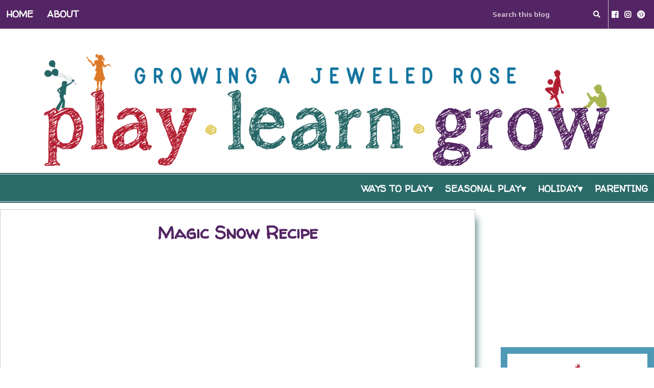

--- FILE ---
content_type: text/html; charset=UTF-8
request_url: https://www.growingajeweledrose.com/2013/01/erupting-snow-recipe.html?utm_medium=social&utm_source=pinterest&utm_campaign=tailwind_tribes&utm_content=tribes&utm_term=900656384_39221110_117098
body_size: 41206
content:
<!DOCTYPE html>
<html dir='ltr' xmlns='http://www.w3.org/1999/xhtml' xmlns:b='http://www.google.com/2005/gml/b' xmlns:data='http://www.google.com/2005/gml/data' xmlns:expr='http://www.google.com/2005/gml/expr'>
<head>
<meta content='width=device-width, initial-scale=1' name='viewport'/>
<title>Magic Snow Recipe</title>
<link crossorigin='anonymous' href='https://use.fontawesome.com/releases/v5.1.0/css/all.css' integrity='sha384-lKuwvrZot6UHsBSfcMvOkWwlCMgc0TaWr+30HWe3a4ltaBwTZhyTEggF5tJv8tbt' rel='stylesheet'/>
<meta content='text/html; charset=UTF-8' http-equiv='Content-Type'/>
<!-- Chrome, Firefox OS and Opera -->
<meta content='#ffffff' name='theme-color'/>
<!-- Windows Phone -->
<meta content='#ffffff' name='msapplication-navbutton-color'/>
<meta content='blogger' name='generator'/>
<link href='https://www.growingajeweledrose.com/favicon.ico' rel='icon' type='image/x-icon'/>
<link href='https://www.growingajeweledrose.com/2013/01/erupting-snow-recipe.html' rel='canonical'/>
<link rel="alternate" type="application/atom+xml" title="Growing A Jeweled Rose - Atom" href="https://www.growingajeweledrose.com/feeds/posts/default" />
<link rel="alternate" type="application/rss+xml" title="Growing A Jeweled Rose - RSS" href="https://www.growingajeweledrose.com/feeds/posts/default?alt=rss" />
<link rel="service.post" type="application/atom+xml" title="Growing A Jeweled Rose - Atom" href="https://www.blogger.com/feeds/3490948465520128721/posts/default" />

<link rel="alternate" type="application/atom+xml" title="Growing A Jeweled Rose - Atom" href="https://www.growingajeweledrose.com/feeds/2096466197176122747/comments/default" />
<!--Can't find substitution for tag [blog.ieCssRetrofitLinks]-->
<link href='https://blogger.googleusercontent.com/img/b/R29vZ2xl/AVvXsEh9124uTO_JqTsUS-16AUI10M99DYiEilptXVugholcRvpie0O8osJmB4jDQshxfuNRYPKHxnxJuD79zWRy5z5L-oyiaBJNc7K4PkFTlgq4_z5eMmp1xJ0FayW9RoMw9OIH4iyKDVeBUyo/w320-h320/Make+your+own+magic+snow+that+erupts+using+baking+soda+recipe+for+kids+winter+play.jpg' rel='image_src'/>
<meta content='MAKE MAGIC SNOW! 2-ingredient, homemade snow that actually erupts! (Recipe Tutorial for Kids)' name='description'/>
<meta content='https://www.growingajeweledrose.com/2013/01/erupting-snow-recipe.html' property='og:url'/>
<meta content='Magic Snow Recipe' property='og:title'/>
<meta content='MAKE MAGIC SNOW! 2-ingredient, homemade snow that actually erupts! (Recipe Tutorial for Kids)' property='og:description'/>
<meta content='https://blogger.googleusercontent.com/img/b/R29vZ2xl/AVvXsEh9124uTO_JqTsUS-16AUI10M99DYiEilptXVugholcRvpie0O8osJmB4jDQshxfuNRYPKHxnxJuD79zWRy5z5L-oyiaBJNc7K4PkFTlgq4_z5eMmp1xJ0FayW9RoMw9OIH4iyKDVeBUyo/w1200-h630-p-k-no-nu/Make+your+own+magic+snow+that+erupts+using+baking+soda+recipe+for+kids+winter+play.jpg' property='og:image'/>
<meta content='upgrade-insecure-requests;block-all-mixed-content' http-equiv='Content-Security-Policy'/>
<link href='//k4z6w9b5.stackpathcdn.com' rel='dns-prefetch'/>
<link href='//cdn.shareaholic.net' rel='dns-prefetch'/>
<link href='//www.shareaholic.net' rel='dns-prefetch'/>
<link href='//analytics.shareaholic.com' rel='dns-prefetch'/>
<link href='//recs.shareaholic.com' rel='dns-prefetch'/>
<link href='//go.shareaholic.com' rel='dns-prefetch'/>
<link href='//partner.shareaholic.com' rel='dns-prefetch'/>
<!-- AdThrive Head Tag -->
<script>
(function(w, d) {
	w.adthrive = w.adthrive || {};
	w.adthrive.cmd = w.adthrive.cmd || [];
	w.adthrive.plugin = 'adthrive-ads-1.0.40-manual';
	w.adthrive.host = 'ads.adthrive.com';
	var s = d.createElement('script');
	s.async = true;
	s.referrerpolicy='no-referrer-when-downgrade';
	s.src = 'https://' + w.adthrive.host + '/sites/570c0894f16ccca05774eff6/ads.min.js?referrer=' + w.encodeURIComponent(w.location.href);
	var n = d.getElementsByTagName('script')[0];
	n.parentNode.insertBefore(s, n);
})(window, document);
</script>
<!-- End of AdThrive Head Tag -->
<!-- SEO Meta Tag -->
<meta content='Magic Snow Recipe' name='keywords'/>
<!-- SEO Title Tag -->
<title>
Magic Snow Recipe
        | 
        Growing A Jeweled Rose
</title>
<!-- SEO -->
<meta content='Fun and educational kids activities - slime, glow in the dark, play dough, science experiments, kids crafts, fun recipes, and more!' name='description'/>
<title>Growing a Jeweled Rose - Kids Activities, Craft Recipes</title>
<meta content='Growing A Jeweled Rose' property='og:site_name'/>
<meta content='https://blogger.googleusercontent.com/img/b/R29vZ2xl/AVvXsEh9124uTO_JqTsUS-16AUI10M99DYiEilptXVugholcRvpie0O8osJmB4jDQshxfuNRYPKHxnxJuD79zWRy5z5L-oyiaBJNc7K4PkFTlgq4_z5eMmp1xJ0FayW9RoMw9OIH4iyKDVeBUyo/w320-h320/Make+your+own+magic+snow+that+erupts+using+baking+soda+recipe+for+kids+winter+play.jpg' property='og:image'/>
<meta content='1200' property='og:image:width'/>
<meta content='630' property='og:image:height'/>
<meta content='article' property='og:type'/>
<style type='text/css'>@font-face{font-family:'Calligraffitti';font-style:normal;font-weight:400;font-display:swap;src:url(//fonts.gstatic.com/s/calligraffitti/v20/46k2lbT3XjDVqJw3DCmCFjE0vkFeOZdjppN_.woff2)format('woff2');unicode-range:U+0000-00FF,U+0131,U+0152-0153,U+02BB-02BC,U+02C6,U+02DA,U+02DC,U+0304,U+0308,U+0329,U+2000-206F,U+20AC,U+2122,U+2191,U+2193,U+2212,U+2215,U+FEFF,U+FFFD;}@font-face{font-family:'Damion';font-style:normal;font-weight:400;font-display:swap;src:url(//fonts.gstatic.com/s/damion/v15/hv-XlzJ3KEUe_YZkZGw2EzJwV9J-.woff2)format('woff2');unicode-range:U+0100-02BA,U+02BD-02C5,U+02C7-02CC,U+02CE-02D7,U+02DD-02FF,U+0304,U+0308,U+0329,U+1D00-1DBF,U+1E00-1E9F,U+1EF2-1EFF,U+2020,U+20A0-20AB,U+20AD-20C0,U+2113,U+2C60-2C7F,U+A720-A7FF;}@font-face{font-family:'Damion';font-style:normal;font-weight:400;font-display:swap;src:url(//fonts.gstatic.com/s/damion/v15/hv-XlzJ3KEUe_YZkamw2EzJwVw.woff2)format('woff2');unicode-range:U+0000-00FF,U+0131,U+0152-0153,U+02BB-02BC,U+02C6,U+02DA,U+02DC,U+0304,U+0308,U+0329,U+2000-206F,U+20AC,U+2122,U+2191,U+2193,U+2212,U+2215,U+FEFF,U+FFFD;}@font-face{font-family:'Oswald';font-style:normal;font-weight:400;font-display:swap;src:url(//fonts.gstatic.com/s/oswald/v57/TK3_WkUHHAIjg75cFRf3bXL8LICs1_FvsUtiZSSUhiCXABTV.woff2)format('woff2');unicode-range:U+0460-052F,U+1C80-1C8A,U+20B4,U+2DE0-2DFF,U+A640-A69F,U+FE2E-FE2F;}@font-face{font-family:'Oswald';font-style:normal;font-weight:400;font-display:swap;src:url(//fonts.gstatic.com/s/oswald/v57/TK3_WkUHHAIjg75cFRf3bXL8LICs1_FvsUJiZSSUhiCXABTV.woff2)format('woff2');unicode-range:U+0301,U+0400-045F,U+0490-0491,U+04B0-04B1,U+2116;}@font-face{font-family:'Oswald';font-style:normal;font-weight:400;font-display:swap;src:url(//fonts.gstatic.com/s/oswald/v57/TK3_WkUHHAIjg75cFRf3bXL8LICs1_FvsUliZSSUhiCXABTV.woff2)format('woff2');unicode-range:U+0102-0103,U+0110-0111,U+0128-0129,U+0168-0169,U+01A0-01A1,U+01AF-01B0,U+0300-0301,U+0303-0304,U+0308-0309,U+0323,U+0329,U+1EA0-1EF9,U+20AB;}@font-face{font-family:'Oswald';font-style:normal;font-weight:400;font-display:swap;src:url(//fonts.gstatic.com/s/oswald/v57/TK3_WkUHHAIjg75cFRf3bXL8LICs1_FvsUhiZSSUhiCXABTV.woff2)format('woff2');unicode-range:U+0100-02BA,U+02BD-02C5,U+02C7-02CC,U+02CE-02D7,U+02DD-02FF,U+0304,U+0308,U+0329,U+1D00-1DBF,U+1E00-1E9F,U+1EF2-1EFF,U+2020,U+20A0-20AB,U+20AD-20C0,U+2113,U+2C60-2C7F,U+A720-A7FF;}@font-face{font-family:'Oswald';font-style:normal;font-weight:400;font-display:swap;src:url(//fonts.gstatic.com/s/oswald/v57/TK3_WkUHHAIjg75cFRf3bXL8LICs1_FvsUZiZSSUhiCXAA.woff2)format('woff2');unicode-range:U+0000-00FF,U+0131,U+0152-0153,U+02BB-02BC,U+02C6,U+02DA,U+02DC,U+0304,U+0308,U+0329,U+2000-206F,U+20AC,U+2122,U+2191,U+2193,U+2212,U+2215,U+FEFF,U+FFFD;}@font-face{font-family:'Play';font-style:normal;font-weight:400;font-display:swap;src:url(//fonts.gstatic.com/s/play/v21/6aez4K2oVqwIvtg2H70Q13HqPA.woff2)format('woff2');unicode-range:U+0460-052F,U+1C80-1C8A,U+20B4,U+2DE0-2DFF,U+A640-A69F,U+FE2E-FE2F;}@font-face{font-family:'Play';font-style:normal;font-weight:400;font-display:swap;src:url(//fonts.gstatic.com/s/play/v21/6aez4K2oVqwIvtE2H70Q13HqPA.woff2)format('woff2');unicode-range:U+0301,U+0400-045F,U+0490-0491,U+04B0-04B1,U+2116;}@font-face{font-family:'Play';font-style:normal;font-weight:400;font-display:swap;src:url(//fonts.gstatic.com/s/play/v21/6aez4K2oVqwIvtY2H70Q13HqPA.woff2)format('woff2');unicode-range:U+0370-0377,U+037A-037F,U+0384-038A,U+038C,U+038E-03A1,U+03A3-03FF;}@font-face{font-family:'Play';font-style:normal;font-weight:400;font-display:swap;src:url(//fonts.gstatic.com/s/play/v21/6aez4K2oVqwIvto2H70Q13HqPA.woff2)format('woff2');unicode-range:U+0102-0103,U+0110-0111,U+0128-0129,U+0168-0169,U+01A0-01A1,U+01AF-01B0,U+0300-0301,U+0303-0304,U+0308-0309,U+0323,U+0329,U+1EA0-1EF9,U+20AB;}@font-face{font-family:'Play';font-style:normal;font-weight:400;font-display:swap;src:url(//fonts.gstatic.com/s/play/v21/6aez4K2oVqwIvts2H70Q13HqPA.woff2)format('woff2');unicode-range:U+0100-02BA,U+02BD-02C5,U+02C7-02CC,U+02CE-02D7,U+02DD-02FF,U+0304,U+0308,U+0329,U+1D00-1DBF,U+1E00-1E9F,U+1EF2-1EFF,U+2020,U+20A0-20AB,U+20AD-20C0,U+2113,U+2C60-2C7F,U+A720-A7FF;}@font-face{font-family:'Play';font-style:normal;font-weight:400;font-display:swap;src:url(//fonts.gstatic.com/s/play/v21/6aez4K2oVqwIvtU2H70Q13E.woff2)format('woff2');unicode-range:U+0000-00FF,U+0131,U+0152-0153,U+02BB-02BC,U+02C6,U+02DA,U+02DC,U+0304,U+0308,U+0329,U+2000-206F,U+20AC,U+2122,U+2191,U+2193,U+2212,U+2215,U+FEFF,U+FFFD;}@font-face{font-family:'Play';font-style:normal;font-weight:700;font-display:swap;src:url(//fonts.gstatic.com/s/play/v21/6ae84K2oVqwItm4TCp0y2lvQNTIQoQ.woff2)format('woff2');unicode-range:U+0460-052F,U+1C80-1C8A,U+20B4,U+2DE0-2DFF,U+A640-A69F,U+FE2E-FE2F;}@font-face{font-family:'Play';font-style:normal;font-weight:700;font-display:swap;src:url(//fonts.gstatic.com/s/play/v21/6ae84K2oVqwItm4TCpQy2lvQNTIQoQ.woff2)format('woff2');unicode-range:U+0301,U+0400-045F,U+0490-0491,U+04B0-04B1,U+2116;}@font-face{font-family:'Play';font-style:normal;font-weight:700;font-display:swap;src:url(//fonts.gstatic.com/s/play/v21/6ae84K2oVqwItm4TCpMy2lvQNTIQoQ.woff2)format('woff2');unicode-range:U+0370-0377,U+037A-037F,U+0384-038A,U+038C,U+038E-03A1,U+03A3-03FF;}@font-face{font-family:'Play';font-style:normal;font-weight:700;font-display:swap;src:url(//fonts.gstatic.com/s/play/v21/6ae84K2oVqwItm4TCp8y2lvQNTIQoQ.woff2)format('woff2');unicode-range:U+0102-0103,U+0110-0111,U+0128-0129,U+0168-0169,U+01A0-01A1,U+01AF-01B0,U+0300-0301,U+0303-0304,U+0308-0309,U+0323,U+0329,U+1EA0-1EF9,U+20AB;}@font-face{font-family:'Play';font-style:normal;font-weight:700;font-display:swap;src:url(//fonts.gstatic.com/s/play/v21/6ae84K2oVqwItm4TCp4y2lvQNTIQoQ.woff2)format('woff2');unicode-range:U+0100-02BA,U+02BD-02C5,U+02C7-02CC,U+02CE-02D7,U+02DD-02FF,U+0304,U+0308,U+0329,U+1D00-1DBF,U+1E00-1E9F,U+1EF2-1EFF,U+2020,U+20A0-20AB,U+20AD-20C0,U+2113,U+2C60-2C7F,U+A720-A7FF;}@font-face{font-family:'Play';font-style:normal;font-weight:700;font-display:swap;src:url(//fonts.gstatic.com/s/play/v21/6ae84K2oVqwItm4TCpAy2lvQNTI.woff2)format('woff2');unicode-range:U+0000-00FF,U+0131,U+0152-0153,U+02BB-02BC,U+02C6,U+02DA,U+02DC,U+0304,U+0308,U+0329,U+2000-206F,U+20AC,U+2122,U+2191,U+2193,U+2212,U+2215,U+FEFF,U+FFFD;}@font-face{font-family:'Playfair Display';font-style:normal;font-weight:900;font-display:swap;src:url(//fonts.gstatic.com/s/playfairdisplay/v40/nuFvD-vYSZviVYUb_rj3ij__anPXJzDwcbmjWBN2PKfsunDTbtPK-F2qC0usEw.woff2)format('woff2');unicode-range:U+0301,U+0400-045F,U+0490-0491,U+04B0-04B1,U+2116;}@font-face{font-family:'Playfair Display';font-style:normal;font-weight:900;font-display:swap;src:url(//fonts.gstatic.com/s/playfairdisplay/v40/nuFvD-vYSZviVYUb_rj3ij__anPXJzDwcbmjWBN2PKfsunDYbtPK-F2qC0usEw.woff2)format('woff2');unicode-range:U+0102-0103,U+0110-0111,U+0128-0129,U+0168-0169,U+01A0-01A1,U+01AF-01B0,U+0300-0301,U+0303-0304,U+0308-0309,U+0323,U+0329,U+1EA0-1EF9,U+20AB;}@font-face{font-family:'Playfair Display';font-style:normal;font-weight:900;font-display:swap;src:url(//fonts.gstatic.com/s/playfairdisplay/v40/nuFvD-vYSZviVYUb_rj3ij__anPXJzDwcbmjWBN2PKfsunDZbtPK-F2qC0usEw.woff2)format('woff2');unicode-range:U+0100-02BA,U+02BD-02C5,U+02C7-02CC,U+02CE-02D7,U+02DD-02FF,U+0304,U+0308,U+0329,U+1D00-1DBF,U+1E00-1E9F,U+1EF2-1EFF,U+2020,U+20A0-20AB,U+20AD-20C0,U+2113,U+2C60-2C7F,U+A720-A7FF;}@font-face{font-family:'Playfair Display';font-style:normal;font-weight:900;font-display:swap;src:url(//fonts.gstatic.com/s/playfairdisplay/v40/nuFvD-vYSZviVYUb_rj3ij__anPXJzDwcbmjWBN2PKfsunDXbtPK-F2qC0s.woff2)format('woff2');unicode-range:U+0000-00FF,U+0131,U+0152-0153,U+02BB-02BC,U+02C6,U+02DA,U+02DC,U+0304,U+0308,U+0329,U+2000-206F,U+20AC,U+2122,U+2191,U+2193,U+2212,U+2215,U+FEFF,U+FFFD;}@font-face{font-family:'Roboto';font-style:italic;font-weight:300;font-stretch:100%;font-display:swap;src:url(//fonts.gstatic.com/s/roboto/v50/KFOKCnqEu92Fr1Mu53ZEC9_Vu3r1gIhOszmOClHrs6ljXfMMLt_QuAX-k3Yi128m0kN2.woff2)format('woff2');unicode-range:U+0460-052F,U+1C80-1C8A,U+20B4,U+2DE0-2DFF,U+A640-A69F,U+FE2E-FE2F;}@font-face{font-family:'Roboto';font-style:italic;font-weight:300;font-stretch:100%;font-display:swap;src:url(//fonts.gstatic.com/s/roboto/v50/KFOKCnqEu92Fr1Mu53ZEC9_Vu3r1gIhOszmOClHrs6ljXfMMLt_QuAz-k3Yi128m0kN2.woff2)format('woff2');unicode-range:U+0301,U+0400-045F,U+0490-0491,U+04B0-04B1,U+2116;}@font-face{font-family:'Roboto';font-style:italic;font-weight:300;font-stretch:100%;font-display:swap;src:url(//fonts.gstatic.com/s/roboto/v50/KFOKCnqEu92Fr1Mu53ZEC9_Vu3r1gIhOszmOClHrs6ljXfMMLt_QuAT-k3Yi128m0kN2.woff2)format('woff2');unicode-range:U+1F00-1FFF;}@font-face{font-family:'Roboto';font-style:italic;font-weight:300;font-stretch:100%;font-display:swap;src:url(//fonts.gstatic.com/s/roboto/v50/KFOKCnqEu92Fr1Mu53ZEC9_Vu3r1gIhOszmOClHrs6ljXfMMLt_QuAv-k3Yi128m0kN2.woff2)format('woff2');unicode-range:U+0370-0377,U+037A-037F,U+0384-038A,U+038C,U+038E-03A1,U+03A3-03FF;}@font-face{font-family:'Roboto';font-style:italic;font-weight:300;font-stretch:100%;font-display:swap;src:url(//fonts.gstatic.com/s/roboto/v50/KFOKCnqEu92Fr1Mu53ZEC9_Vu3r1gIhOszmOClHrs6ljXfMMLt_QuHT-k3Yi128m0kN2.woff2)format('woff2');unicode-range:U+0302-0303,U+0305,U+0307-0308,U+0310,U+0312,U+0315,U+031A,U+0326-0327,U+032C,U+032F-0330,U+0332-0333,U+0338,U+033A,U+0346,U+034D,U+0391-03A1,U+03A3-03A9,U+03B1-03C9,U+03D1,U+03D5-03D6,U+03F0-03F1,U+03F4-03F5,U+2016-2017,U+2034-2038,U+203C,U+2040,U+2043,U+2047,U+2050,U+2057,U+205F,U+2070-2071,U+2074-208E,U+2090-209C,U+20D0-20DC,U+20E1,U+20E5-20EF,U+2100-2112,U+2114-2115,U+2117-2121,U+2123-214F,U+2190,U+2192,U+2194-21AE,U+21B0-21E5,U+21F1-21F2,U+21F4-2211,U+2213-2214,U+2216-22FF,U+2308-230B,U+2310,U+2319,U+231C-2321,U+2336-237A,U+237C,U+2395,U+239B-23B7,U+23D0,U+23DC-23E1,U+2474-2475,U+25AF,U+25B3,U+25B7,U+25BD,U+25C1,U+25CA,U+25CC,U+25FB,U+266D-266F,U+27C0-27FF,U+2900-2AFF,U+2B0E-2B11,U+2B30-2B4C,U+2BFE,U+3030,U+FF5B,U+FF5D,U+1D400-1D7FF,U+1EE00-1EEFF;}@font-face{font-family:'Roboto';font-style:italic;font-weight:300;font-stretch:100%;font-display:swap;src:url(//fonts.gstatic.com/s/roboto/v50/KFOKCnqEu92Fr1Mu53ZEC9_Vu3r1gIhOszmOClHrs6ljXfMMLt_QuGb-k3Yi128m0kN2.woff2)format('woff2');unicode-range:U+0001-000C,U+000E-001F,U+007F-009F,U+20DD-20E0,U+20E2-20E4,U+2150-218F,U+2190,U+2192,U+2194-2199,U+21AF,U+21E6-21F0,U+21F3,U+2218-2219,U+2299,U+22C4-22C6,U+2300-243F,U+2440-244A,U+2460-24FF,U+25A0-27BF,U+2800-28FF,U+2921-2922,U+2981,U+29BF,U+29EB,U+2B00-2BFF,U+4DC0-4DFF,U+FFF9-FFFB,U+10140-1018E,U+10190-1019C,U+101A0,U+101D0-101FD,U+102E0-102FB,U+10E60-10E7E,U+1D2C0-1D2D3,U+1D2E0-1D37F,U+1F000-1F0FF,U+1F100-1F1AD,U+1F1E6-1F1FF,U+1F30D-1F30F,U+1F315,U+1F31C,U+1F31E,U+1F320-1F32C,U+1F336,U+1F378,U+1F37D,U+1F382,U+1F393-1F39F,U+1F3A7-1F3A8,U+1F3AC-1F3AF,U+1F3C2,U+1F3C4-1F3C6,U+1F3CA-1F3CE,U+1F3D4-1F3E0,U+1F3ED,U+1F3F1-1F3F3,U+1F3F5-1F3F7,U+1F408,U+1F415,U+1F41F,U+1F426,U+1F43F,U+1F441-1F442,U+1F444,U+1F446-1F449,U+1F44C-1F44E,U+1F453,U+1F46A,U+1F47D,U+1F4A3,U+1F4B0,U+1F4B3,U+1F4B9,U+1F4BB,U+1F4BF,U+1F4C8-1F4CB,U+1F4D6,U+1F4DA,U+1F4DF,U+1F4E3-1F4E6,U+1F4EA-1F4ED,U+1F4F7,U+1F4F9-1F4FB,U+1F4FD-1F4FE,U+1F503,U+1F507-1F50B,U+1F50D,U+1F512-1F513,U+1F53E-1F54A,U+1F54F-1F5FA,U+1F610,U+1F650-1F67F,U+1F687,U+1F68D,U+1F691,U+1F694,U+1F698,U+1F6AD,U+1F6B2,U+1F6B9-1F6BA,U+1F6BC,U+1F6C6-1F6CF,U+1F6D3-1F6D7,U+1F6E0-1F6EA,U+1F6F0-1F6F3,U+1F6F7-1F6FC,U+1F700-1F7FF,U+1F800-1F80B,U+1F810-1F847,U+1F850-1F859,U+1F860-1F887,U+1F890-1F8AD,U+1F8B0-1F8BB,U+1F8C0-1F8C1,U+1F900-1F90B,U+1F93B,U+1F946,U+1F984,U+1F996,U+1F9E9,U+1FA00-1FA6F,U+1FA70-1FA7C,U+1FA80-1FA89,U+1FA8F-1FAC6,U+1FACE-1FADC,U+1FADF-1FAE9,U+1FAF0-1FAF8,U+1FB00-1FBFF;}@font-face{font-family:'Roboto';font-style:italic;font-weight:300;font-stretch:100%;font-display:swap;src:url(//fonts.gstatic.com/s/roboto/v50/KFOKCnqEu92Fr1Mu53ZEC9_Vu3r1gIhOszmOClHrs6ljXfMMLt_QuAf-k3Yi128m0kN2.woff2)format('woff2');unicode-range:U+0102-0103,U+0110-0111,U+0128-0129,U+0168-0169,U+01A0-01A1,U+01AF-01B0,U+0300-0301,U+0303-0304,U+0308-0309,U+0323,U+0329,U+1EA0-1EF9,U+20AB;}@font-face{font-family:'Roboto';font-style:italic;font-weight:300;font-stretch:100%;font-display:swap;src:url(//fonts.gstatic.com/s/roboto/v50/KFOKCnqEu92Fr1Mu53ZEC9_Vu3r1gIhOszmOClHrs6ljXfMMLt_QuAb-k3Yi128m0kN2.woff2)format('woff2');unicode-range:U+0100-02BA,U+02BD-02C5,U+02C7-02CC,U+02CE-02D7,U+02DD-02FF,U+0304,U+0308,U+0329,U+1D00-1DBF,U+1E00-1E9F,U+1EF2-1EFF,U+2020,U+20A0-20AB,U+20AD-20C0,U+2113,U+2C60-2C7F,U+A720-A7FF;}@font-face{font-family:'Roboto';font-style:italic;font-weight:300;font-stretch:100%;font-display:swap;src:url(//fonts.gstatic.com/s/roboto/v50/KFOKCnqEu92Fr1Mu53ZEC9_Vu3r1gIhOszmOClHrs6ljXfMMLt_QuAj-k3Yi128m0g.woff2)format('woff2');unicode-range:U+0000-00FF,U+0131,U+0152-0153,U+02BB-02BC,U+02C6,U+02DA,U+02DC,U+0304,U+0308,U+0329,U+2000-206F,U+20AC,U+2122,U+2191,U+2193,U+2212,U+2215,U+FEFF,U+FFFD;}@font-face{font-family:'Roboto';font-style:normal;font-weight:400;font-stretch:100%;font-display:swap;src:url(//fonts.gstatic.com/s/roboto/v50/KFO7CnqEu92Fr1ME7kSn66aGLdTylUAMa3GUBHMdazTgWw.woff2)format('woff2');unicode-range:U+0460-052F,U+1C80-1C8A,U+20B4,U+2DE0-2DFF,U+A640-A69F,U+FE2E-FE2F;}@font-face{font-family:'Roboto';font-style:normal;font-weight:400;font-stretch:100%;font-display:swap;src:url(//fonts.gstatic.com/s/roboto/v50/KFO7CnqEu92Fr1ME7kSn66aGLdTylUAMa3iUBHMdazTgWw.woff2)format('woff2');unicode-range:U+0301,U+0400-045F,U+0490-0491,U+04B0-04B1,U+2116;}@font-face{font-family:'Roboto';font-style:normal;font-weight:400;font-stretch:100%;font-display:swap;src:url(//fonts.gstatic.com/s/roboto/v50/KFO7CnqEu92Fr1ME7kSn66aGLdTylUAMa3CUBHMdazTgWw.woff2)format('woff2');unicode-range:U+1F00-1FFF;}@font-face{font-family:'Roboto';font-style:normal;font-weight:400;font-stretch:100%;font-display:swap;src:url(//fonts.gstatic.com/s/roboto/v50/KFO7CnqEu92Fr1ME7kSn66aGLdTylUAMa3-UBHMdazTgWw.woff2)format('woff2');unicode-range:U+0370-0377,U+037A-037F,U+0384-038A,U+038C,U+038E-03A1,U+03A3-03FF;}@font-face{font-family:'Roboto';font-style:normal;font-weight:400;font-stretch:100%;font-display:swap;src:url(//fonts.gstatic.com/s/roboto/v50/KFO7CnqEu92Fr1ME7kSn66aGLdTylUAMawCUBHMdazTgWw.woff2)format('woff2');unicode-range:U+0302-0303,U+0305,U+0307-0308,U+0310,U+0312,U+0315,U+031A,U+0326-0327,U+032C,U+032F-0330,U+0332-0333,U+0338,U+033A,U+0346,U+034D,U+0391-03A1,U+03A3-03A9,U+03B1-03C9,U+03D1,U+03D5-03D6,U+03F0-03F1,U+03F4-03F5,U+2016-2017,U+2034-2038,U+203C,U+2040,U+2043,U+2047,U+2050,U+2057,U+205F,U+2070-2071,U+2074-208E,U+2090-209C,U+20D0-20DC,U+20E1,U+20E5-20EF,U+2100-2112,U+2114-2115,U+2117-2121,U+2123-214F,U+2190,U+2192,U+2194-21AE,U+21B0-21E5,U+21F1-21F2,U+21F4-2211,U+2213-2214,U+2216-22FF,U+2308-230B,U+2310,U+2319,U+231C-2321,U+2336-237A,U+237C,U+2395,U+239B-23B7,U+23D0,U+23DC-23E1,U+2474-2475,U+25AF,U+25B3,U+25B7,U+25BD,U+25C1,U+25CA,U+25CC,U+25FB,U+266D-266F,U+27C0-27FF,U+2900-2AFF,U+2B0E-2B11,U+2B30-2B4C,U+2BFE,U+3030,U+FF5B,U+FF5D,U+1D400-1D7FF,U+1EE00-1EEFF;}@font-face{font-family:'Roboto';font-style:normal;font-weight:400;font-stretch:100%;font-display:swap;src:url(//fonts.gstatic.com/s/roboto/v50/KFO7CnqEu92Fr1ME7kSn66aGLdTylUAMaxKUBHMdazTgWw.woff2)format('woff2');unicode-range:U+0001-000C,U+000E-001F,U+007F-009F,U+20DD-20E0,U+20E2-20E4,U+2150-218F,U+2190,U+2192,U+2194-2199,U+21AF,U+21E6-21F0,U+21F3,U+2218-2219,U+2299,U+22C4-22C6,U+2300-243F,U+2440-244A,U+2460-24FF,U+25A0-27BF,U+2800-28FF,U+2921-2922,U+2981,U+29BF,U+29EB,U+2B00-2BFF,U+4DC0-4DFF,U+FFF9-FFFB,U+10140-1018E,U+10190-1019C,U+101A0,U+101D0-101FD,U+102E0-102FB,U+10E60-10E7E,U+1D2C0-1D2D3,U+1D2E0-1D37F,U+1F000-1F0FF,U+1F100-1F1AD,U+1F1E6-1F1FF,U+1F30D-1F30F,U+1F315,U+1F31C,U+1F31E,U+1F320-1F32C,U+1F336,U+1F378,U+1F37D,U+1F382,U+1F393-1F39F,U+1F3A7-1F3A8,U+1F3AC-1F3AF,U+1F3C2,U+1F3C4-1F3C6,U+1F3CA-1F3CE,U+1F3D4-1F3E0,U+1F3ED,U+1F3F1-1F3F3,U+1F3F5-1F3F7,U+1F408,U+1F415,U+1F41F,U+1F426,U+1F43F,U+1F441-1F442,U+1F444,U+1F446-1F449,U+1F44C-1F44E,U+1F453,U+1F46A,U+1F47D,U+1F4A3,U+1F4B0,U+1F4B3,U+1F4B9,U+1F4BB,U+1F4BF,U+1F4C8-1F4CB,U+1F4D6,U+1F4DA,U+1F4DF,U+1F4E3-1F4E6,U+1F4EA-1F4ED,U+1F4F7,U+1F4F9-1F4FB,U+1F4FD-1F4FE,U+1F503,U+1F507-1F50B,U+1F50D,U+1F512-1F513,U+1F53E-1F54A,U+1F54F-1F5FA,U+1F610,U+1F650-1F67F,U+1F687,U+1F68D,U+1F691,U+1F694,U+1F698,U+1F6AD,U+1F6B2,U+1F6B9-1F6BA,U+1F6BC,U+1F6C6-1F6CF,U+1F6D3-1F6D7,U+1F6E0-1F6EA,U+1F6F0-1F6F3,U+1F6F7-1F6FC,U+1F700-1F7FF,U+1F800-1F80B,U+1F810-1F847,U+1F850-1F859,U+1F860-1F887,U+1F890-1F8AD,U+1F8B0-1F8BB,U+1F8C0-1F8C1,U+1F900-1F90B,U+1F93B,U+1F946,U+1F984,U+1F996,U+1F9E9,U+1FA00-1FA6F,U+1FA70-1FA7C,U+1FA80-1FA89,U+1FA8F-1FAC6,U+1FACE-1FADC,U+1FADF-1FAE9,U+1FAF0-1FAF8,U+1FB00-1FBFF;}@font-face{font-family:'Roboto';font-style:normal;font-weight:400;font-stretch:100%;font-display:swap;src:url(//fonts.gstatic.com/s/roboto/v50/KFO7CnqEu92Fr1ME7kSn66aGLdTylUAMa3OUBHMdazTgWw.woff2)format('woff2');unicode-range:U+0102-0103,U+0110-0111,U+0128-0129,U+0168-0169,U+01A0-01A1,U+01AF-01B0,U+0300-0301,U+0303-0304,U+0308-0309,U+0323,U+0329,U+1EA0-1EF9,U+20AB;}@font-face{font-family:'Roboto';font-style:normal;font-weight:400;font-stretch:100%;font-display:swap;src:url(//fonts.gstatic.com/s/roboto/v50/KFO7CnqEu92Fr1ME7kSn66aGLdTylUAMa3KUBHMdazTgWw.woff2)format('woff2');unicode-range:U+0100-02BA,U+02BD-02C5,U+02C7-02CC,U+02CE-02D7,U+02DD-02FF,U+0304,U+0308,U+0329,U+1D00-1DBF,U+1E00-1E9F,U+1EF2-1EFF,U+2020,U+20A0-20AB,U+20AD-20C0,U+2113,U+2C60-2C7F,U+A720-A7FF;}@font-face{font-family:'Roboto';font-style:normal;font-weight:400;font-stretch:100%;font-display:swap;src:url(//fonts.gstatic.com/s/roboto/v50/KFO7CnqEu92Fr1ME7kSn66aGLdTylUAMa3yUBHMdazQ.woff2)format('woff2');unicode-range:U+0000-00FF,U+0131,U+0152-0153,U+02BB-02BC,U+02C6,U+02DA,U+02DC,U+0304,U+0308,U+0329,U+2000-206F,U+20AC,U+2122,U+2191,U+2193,U+2212,U+2215,U+FEFF,U+FFFD;}@font-face{font-family:'Roboto';font-style:normal;font-weight:700;font-stretch:100%;font-display:swap;src:url(//fonts.gstatic.com/s/roboto/v50/KFO7CnqEu92Fr1ME7kSn66aGLdTylUAMa3GUBHMdazTgWw.woff2)format('woff2');unicode-range:U+0460-052F,U+1C80-1C8A,U+20B4,U+2DE0-2DFF,U+A640-A69F,U+FE2E-FE2F;}@font-face{font-family:'Roboto';font-style:normal;font-weight:700;font-stretch:100%;font-display:swap;src:url(//fonts.gstatic.com/s/roboto/v50/KFO7CnqEu92Fr1ME7kSn66aGLdTylUAMa3iUBHMdazTgWw.woff2)format('woff2');unicode-range:U+0301,U+0400-045F,U+0490-0491,U+04B0-04B1,U+2116;}@font-face{font-family:'Roboto';font-style:normal;font-weight:700;font-stretch:100%;font-display:swap;src:url(//fonts.gstatic.com/s/roboto/v50/KFO7CnqEu92Fr1ME7kSn66aGLdTylUAMa3CUBHMdazTgWw.woff2)format('woff2');unicode-range:U+1F00-1FFF;}@font-face{font-family:'Roboto';font-style:normal;font-weight:700;font-stretch:100%;font-display:swap;src:url(//fonts.gstatic.com/s/roboto/v50/KFO7CnqEu92Fr1ME7kSn66aGLdTylUAMa3-UBHMdazTgWw.woff2)format('woff2');unicode-range:U+0370-0377,U+037A-037F,U+0384-038A,U+038C,U+038E-03A1,U+03A3-03FF;}@font-face{font-family:'Roboto';font-style:normal;font-weight:700;font-stretch:100%;font-display:swap;src:url(//fonts.gstatic.com/s/roboto/v50/KFO7CnqEu92Fr1ME7kSn66aGLdTylUAMawCUBHMdazTgWw.woff2)format('woff2');unicode-range:U+0302-0303,U+0305,U+0307-0308,U+0310,U+0312,U+0315,U+031A,U+0326-0327,U+032C,U+032F-0330,U+0332-0333,U+0338,U+033A,U+0346,U+034D,U+0391-03A1,U+03A3-03A9,U+03B1-03C9,U+03D1,U+03D5-03D6,U+03F0-03F1,U+03F4-03F5,U+2016-2017,U+2034-2038,U+203C,U+2040,U+2043,U+2047,U+2050,U+2057,U+205F,U+2070-2071,U+2074-208E,U+2090-209C,U+20D0-20DC,U+20E1,U+20E5-20EF,U+2100-2112,U+2114-2115,U+2117-2121,U+2123-214F,U+2190,U+2192,U+2194-21AE,U+21B0-21E5,U+21F1-21F2,U+21F4-2211,U+2213-2214,U+2216-22FF,U+2308-230B,U+2310,U+2319,U+231C-2321,U+2336-237A,U+237C,U+2395,U+239B-23B7,U+23D0,U+23DC-23E1,U+2474-2475,U+25AF,U+25B3,U+25B7,U+25BD,U+25C1,U+25CA,U+25CC,U+25FB,U+266D-266F,U+27C0-27FF,U+2900-2AFF,U+2B0E-2B11,U+2B30-2B4C,U+2BFE,U+3030,U+FF5B,U+FF5D,U+1D400-1D7FF,U+1EE00-1EEFF;}@font-face{font-family:'Roboto';font-style:normal;font-weight:700;font-stretch:100%;font-display:swap;src:url(//fonts.gstatic.com/s/roboto/v50/KFO7CnqEu92Fr1ME7kSn66aGLdTylUAMaxKUBHMdazTgWw.woff2)format('woff2');unicode-range:U+0001-000C,U+000E-001F,U+007F-009F,U+20DD-20E0,U+20E2-20E4,U+2150-218F,U+2190,U+2192,U+2194-2199,U+21AF,U+21E6-21F0,U+21F3,U+2218-2219,U+2299,U+22C4-22C6,U+2300-243F,U+2440-244A,U+2460-24FF,U+25A0-27BF,U+2800-28FF,U+2921-2922,U+2981,U+29BF,U+29EB,U+2B00-2BFF,U+4DC0-4DFF,U+FFF9-FFFB,U+10140-1018E,U+10190-1019C,U+101A0,U+101D0-101FD,U+102E0-102FB,U+10E60-10E7E,U+1D2C0-1D2D3,U+1D2E0-1D37F,U+1F000-1F0FF,U+1F100-1F1AD,U+1F1E6-1F1FF,U+1F30D-1F30F,U+1F315,U+1F31C,U+1F31E,U+1F320-1F32C,U+1F336,U+1F378,U+1F37D,U+1F382,U+1F393-1F39F,U+1F3A7-1F3A8,U+1F3AC-1F3AF,U+1F3C2,U+1F3C4-1F3C6,U+1F3CA-1F3CE,U+1F3D4-1F3E0,U+1F3ED,U+1F3F1-1F3F3,U+1F3F5-1F3F7,U+1F408,U+1F415,U+1F41F,U+1F426,U+1F43F,U+1F441-1F442,U+1F444,U+1F446-1F449,U+1F44C-1F44E,U+1F453,U+1F46A,U+1F47D,U+1F4A3,U+1F4B0,U+1F4B3,U+1F4B9,U+1F4BB,U+1F4BF,U+1F4C8-1F4CB,U+1F4D6,U+1F4DA,U+1F4DF,U+1F4E3-1F4E6,U+1F4EA-1F4ED,U+1F4F7,U+1F4F9-1F4FB,U+1F4FD-1F4FE,U+1F503,U+1F507-1F50B,U+1F50D,U+1F512-1F513,U+1F53E-1F54A,U+1F54F-1F5FA,U+1F610,U+1F650-1F67F,U+1F687,U+1F68D,U+1F691,U+1F694,U+1F698,U+1F6AD,U+1F6B2,U+1F6B9-1F6BA,U+1F6BC,U+1F6C6-1F6CF,U+1F6D3-1F6D7,U+1F6E0-1F6EA,U+1F6F0-1F6F3,U+1F6F7-1F6FC,U+1F700-1F7FF,U+1F800-1F80B,U+1F810-1F847,U+1F850-1F859,U+1F860-1F887,U+1F890-1F8AD,U+1F8B0-1F8BB,U+1F8C0-1F8C1,U+1F900-1F90B,U+1F93B,U+1F946,U+1F984,U+1F996,U+1F9E9,U+1FA00-1FA6F,U+1FA70-1FA7C,U+1FA80-1FA89,U+1FA8F-1FAC6,U+1FACE-1FADC,U+1FADF-1FAE9,U+1FAF0-1FAF8,U+1FB00-1FBFF;}@font-face{font-family:'Roboto';font-style:normal;font-weight:700;font-stretch:100%;font-display:swap;src:url(//fonts.gstatic.com/s/roboto/v50/KFO7CnqEu92Fr1ME7kSn66aGLdTylUAMa3OUBHMdazTgWw.woff2)format('woff2');unicode-range:U+0102-0103,U+0110-0111,U+0128-0129,U+0168-0169,U+01A0-01A1,U+01AF-01B0,U+0300-0301,U+0303-0304,U+0308-0309,U+0323,U+0329,U+1EA0-1EF9,U+20AB;}@font-face{font-family:'Roboto';font-style:normal;font-weight:700;font-stretch:100%;font-display:swap;src:url(//fonts.gstatic.com/s/roboto/v50/KFO7CnqEu92Fr1ME7kSn66aGLdTylUAMa3KUBHMdazTgWw.woff2)format('woff2');unicode-range:U+0100-02BA,U+02BD-02C5,U+02C7-02CC,U+02CE-02D7,U+02DD-02FF,U+0304,U+0308,U+0329,U+1D00-1DBF,U+1E00-1E9F,U+1EF2-1EFF,U+2020,U+20A0-20AB,U+20AD-20C0,U+2113,U+2C60-2C7F,U+A720-A7FF;}@font-face{font-family:'Roboto';font-style:normal;font-weight:700;font-stretch:100%;font-display:swap;src:url(//fonts.gstatic.com/s/roboto/v50/KFO7CnqEu92Fr1ME7kSn66aGLdTylUAMa3yUBHMdazQ.woff2)format('woff2');unicode-range:U+0000-00FF,U+0131,U+0152-0153,U+02BB-02BC,U+02C6,U+02DA,U+02DC,U+0304,U+0308,U+0329,U+2000-206F,U+20AC,U+2122,U+2191,U+2193,U+2212,U+2215,U+FEFF,U+FFFD;}@font-face{font-family:'Schoolbell';font-style:normal;font-weight:400;font-display:swap;src:url(//fonts.gstatic.com/s/schoolbell/v18/92zQtBZWOrcgoe-fgnJIZxUa60ZpbiU.woff2)format('woff2');unicode-range:U+0000-00FF,U+0131,U+0152-0153,U+02BB-02BC,U+02C6,U+02DA,U+02DC,U+0304,U+0308,U+0329,U+2000-206F,U+20AC,U+2122,U+2191,U+2193,U+2212,U+2215,U+FEFF,U+FFFD;}@font-face{font-family:'Walter Turncoat';font-style:normal;font-weight:400;font-display:swap;src:url(//fonts.gstatic.com/s/walterturncoat/v24/snfys0Gs98ln43n0d-14ULoToe6LZxecYZVfqA.woff2)format('woff2');unicode-range:U+0000-00FF,U+0131,U+0152-0153,U+02BB-02BC,U+02C6,U+02DA,U+02DC,U+0304,U+0308,U+0329,U+2000-206F,U+20AC,U+2122,U+2191,U+2193,U+2212,U+2215,U+FEFF,U+FFFD;}</style>
<style id='page-skin-1' type='text/css'><!--
/*! normalize.css v3.0.1 | MIT License | git.io/normalize */
html{font-family:sans-serif;-ms-text-size-adjust:100%;-webkit-text-size-adjust:100%}body{margin:0}article,aside,details,figcaption,figure,footer,header,hgroup,main,nav,section,summary{display:block}audio,canvas,progress,video{display:inline-block;vertical-align:baseline}audio:not([controls]){display:none;height:0}[hidden],template{display:none}a{background:transparent}a:active,a:hover{outline:0}abbr[title]{border-bottom:1px dotted}b,strong{font-weight:bold}dfn{font-style:italic}h1{font-size:2em;margin:.67em 0}mark{background:#ff0;color:#000}small{font-size:80%}sub,sup{font-size:75%;line-height:0;position:relative;vertical-align:baseline}sup{top:-0.5em}sub{bottom:-0.25em}img{border:0}svg:not(:root){overflow:hidden}figure{margin:1em 40px}hr{-moz-box-sizing:content-box;box-sizing:content-box;height:0}pre{overflow:auto}code,kbd,pre,samp{font-family:monospace,monospace;font-size:1em}button,input,optgroup,select,textarea{color:inherit;font:inherit;margin:0}button{overflow:visible}button,select{text-transform:none}button,html input[type="button"],input[type="reset"],input[type="submit"]{-webkit-appearance:button;cursor:pointer}button[disabled],html input[disabled]{cursor:default}button::-moz-focus-inner,input::-moz-focus-inner{border:0;padding:0}input{line-height:normal}input[type="checkbox"],input[type="radio"]{box-sizing:border-box;padding:0}input[type="number"]::-webkit-inner-spin-button,input[type="number"]::-webkit-outer-spin-button{height:auto}input[type="search"]{-webkit-appearance:textfield;-moz-box-sizing:content-box;-webkit-box-sizing:content-box;box-sizing:content-box}input[type="search"]::-webkit-search-cancel-button,input[type="search"]::-webkit-search-decoration{-webkit-appearance:none}fieldset{border:1px solid #c0c0c0;margin:0 2px;padding:.35em .625em .75em}legend{border:0;padding:0}textarea{overflow:auto}optgroup{font-weight:bold}table{border-collapse:collapse;border-spacing:0}td,th{padding:0}
/* Slick */
.slick-slider
{
position: relative;
display: block;
box-sizing: border-box;
-webkit-user-select: none;
-moz-user-select: none;
-ms-user-select: none;
user-select: none;
-webkit-touch-callout: none;
-khtml-user-select: none;
-ms-touch-action: pan-y;
touch-action: pan-y;
-webkit-tap-highlight-color: transparent;
}
.slick-list
{
position: relative;
display: block;
overflow: hidden;
margin: 0;
padding: 0;
}
.slick-list:focus
{
outline: none;
}
.slick-list.dragging
{
cursor: pointer;
cursor: hand;
}
.slick-slider .slick-track,
.slick-slider .slick-list
{
-webkit-transform: translate3d(0, 0, 0);
-moz-transform: translate3d(0, 0, 0);
-ms-transform: translate3d(0, 0, 0);
-o-transform: translate3d(0, 0, 0);
transform: translate3d(0, 0, 0);
}
.slick-track
{
position: relative;
top: 0;
left: 0;
display: block;
}
.slick-track:before,
.slick-track:after
{
display: table;
content: '';
}
.slick-track:after
{
clear: both;
}
.slick-loading .slick-track
{
visibility: hidden;
}
.slick-slide
{
display: none;
float: left;
height: 100%;
min-height: 1px;
}
[dir='rtl'] .slick-slide
{
float: right;
}
.slick-slide img
{
display: block;
}
.slick-slide.slick-loading img
{
display: none;
}
.slick-slide.dragging img
{
pointer-events: none;
}
.slick-initialized .slick-slide
{
display: block;
}
.slick-loading .slick-slide
{
visibility: hidden;
}
.slick-vertical .slick-slide
{
display: block;
height: auto;
border: 1px solid transparent;
}
.slick-arrow.slick-hidden {
display: none;
}
/*!************************************************
*
* Template By: https://www.templates-builder.com
Designed and Customized with love by The Lady Gadget
*
**************************************************/
*,
*:before,
*:after {
-webkit-box-sizing: border-box;
box-sizing: border-box;
}
.view-isPreview * {
outline-color: transparent !important;
}
body {
margin: 0;
min-height: 100vh;
overflow-x: hidden;
overflow-wrap: break-word;
word-break: break-word;
word-wrap: break-word;
color: #757575;
font: normal bold 15px Play;
background-color: #ffffff;
}
svg {
box-sizing: content-box;
}
h1,
h2,
h3,
h4,
h5,
h6,
ul,
ol,
p {
margin: 0;
padding: 0;
}
.clearfix:after,
.clearfix:before {
content: '';
display: table;
width: 0;
height: 0;
}
.clearfix:after {
clear: both;
}
.text-center {
text-align: center;
}
img {
max-width: 100%;
}
h3 {
color: #757575;
font-size: 16px;
}
a {
text-decoration: none;
color: inherit;
}
a:hover {
opacity: 0.8;
}
.view-isSingleItem .post-body a {
color: #b21e31;
}
blockquote {
color: #000;
font-size: x-large;
text-align: center;
}
.pos-rel {
position: relative;
}
.post-date {
text-align: center;
margin: 20px 0;
}
.sidebar-wrapper {
text-align: center;
}
.sidebar-wrapper img {
height:auto;
}
.show {
display: block !important;
}
.show-ib {
display: inline-block !important;
}
.overflow-visible {
overflow: visible !important;
}
.mbs {
margin-bottom: 10px;
}
.frcb {
display: -webkit-box;
display: -ms-flexbox;
display: flex;
-webkit-box-orient: horizontal;
-webkit-box-direction: normal;
-ms-flex-direction: row;
flex-direction: row;
-webkit-box-align: center;
-ms-flex-align: center;
align-items: center;
-webkit-box-pack: justify;
-ms-flex-pack: justify;
justify-content: space-between;
}
.frsrb {
display: -webkit-box !important;
display: -ms-flexbox !important;
display: flex !important;
-webkit-box-orient: horizontal;
-webkit-box-direction: normal;
-ms-flex-direction: row;
flex-direction: row;
-webkit-box-align: stretch;
-ms-flex-align: stretch;
align-items: stretch;
-webkit-box-pack: justify;
-ms-flex-pack: justify;
justify-content: space-between;
}
.display-ib {
display: inline-block;
}
.hide {
display: none !important;
}
.hidden {
display: none;
}
.invisible {
visibility: hidden;
}
.fadeIn {
opacity: 1 !important;
visibility: visible !important;
}
.container {
max-width: 1280px;
margin-left: auto;
margin-right: auto;
}
.post-share-buttons.post-share-buttons-top {
display: none;
}
.post-image-wrapper {
text-align: center;
}
.post-image-wrapper-full {
margin: -30px -30px 0;
}
.hr-line {
width: 240px;
height: 1px;
margin: 17px auto;
}
.post-outer-container .svg-icon-24 {
fill: #555;
}
.post-body ul, .post-body ol {
padding-left: 45px;
margin-bottom: 12px;
}
.centered-top-container .Header .replaced h2,
.centered-top-placeholder .Header .replaced h2 {
display: none
}
/* Share Effect
---------------------------------------------*/
.share-effect-wrapper * {
-webkit-transition: all 0.3s;
transition: all 0.3s;
}
.share-effect-wrapper {
position: relative;
}
.share-effect {
position: absolute;
left: 50%;
right: 0;
top: 50%;
bottom: 0;
color: #fff;
text-align: center;
width: 120px;
height: 120px;
margin-left: -60px;
margin-top: -60px;
border: 2px solid #fff;
opacity: 0;
visibility: hidden;
-webkit-transform: scale(.5);
transform: scale(.5);
background: rgba(0, 0, 0, 0.55);
}
.share-effect-wrapper:hover .share-effect {
opacity: 1;
visibility: visible;
-webkit-transform: rotate(45deg) scale(1);
transform: rotate(45deg) scale(1);
}
.share-effect-overlay {
width: 100%;
height: 100%;
-webkit-transform: rotate(45deg) scale(2);
transform: rotate(45deg) scale(2);
}
.share-effect-wrapper:hover .share-effect-overlay {
-webkit-transform: rotate(-45deg) scale(1);
transform: rotate(-45deg) scale(1);
}
.share-effect p {
position: absolute;
left: 21px;
right: 0;
top: 27px;
bottom: 0;
width: 75px;
}
.share-effect p a {
display: inline-block;
}
.share-effect p a:nth-child(1) {
-webkit-transform: translate3d(-60px, -60px, 0);
transform: translate3d(-60px, -60px, 0);
margin-right: 15px;
margin-bottom: 15px;
}
.share-effect p a:nth-child(2) {
-webkit-transform: translate3d(60px, -60px, 0);
transform: translate3d(60px, -60px, 0);
}
.share-effect p a:nth-child(3) {
-webkit-transform: translate3d(-60px, 60px, 0);
transform: translate3d(-60px, 60px, 0);
margin-right: 15px;
}
.share-effect p a:nth-child(4) {
-webkit-transform: translate3d(60px, 60px, 0);
transform: translate3d(60px, 60px, 0);
}
.share-effect-wrapper:hover .share-effect p a {
-webkit-transform: translate3d(0, 0, 0);
transform: translate3d(0, 0, 0);
}
.post-share_link {
display: inline-block;
width: 24px;
height: 24px;
text-align: center;
line-height: 24px;
border-radius: 24px;
color: #fff !important;
font-size: .75rem;
margin-right: 3px;
}
.post-share_link.facebook {
background: #3F5B9B;
}
.post-share_link.pinterest {
background: #E22020;
}
.post-share_link.twitter {
background: #1C97DE;
}
.post-share_link.googleplus {
background: #E82C2C;
}
.bg-email {
background: #555;
}
.bg-facebook {
background: #3F5B9B;
}
.bg-pinterest {
background: #E22020;
}
.bg-twitter {
background: #1C97DE;
}
.bg-instagram {
background: #A4745B;
}
.bg-google-plus {
background: #E82C2C;
}
.bg-vimeo {
background: #4AA1D9;
}
.bg-youtube {
background: #F16261;
}
.bg-tumblr {
background: #4D7EA3;
}
.bg-heart,
.bg-bloglovin {
background: #6B6B6B;
}
.bg-snapchat {
background: #FFFC00;
}
.bg-telegram {
background: #2FA7DB;
}
.bg-linkedin {
background: #0478B4;
}
.bg-etsy {
background: #C85303;
}
.bg-flickr {
background: #0469DD;
}
.float-container::after {
clear: both;
content: '';
display: table;
}
.clearboth {
clear: both;
}
#comments .comment .comment-actions,
.subscribe-popup .FollowByEmail .follow-by-email-submit,
.widget.Profile .profile-link,
.widget.Profile .profile-link.visit-profile {
background: 0 0;
border: 0;
box-shadow: none;
color: #b21e31;
cursor: pointer;
font-size: 14px;
font-weight: 700;
outline: 0;
text-decoration: none;
text-transform: uppercase;
width: auto;
}
.dim-overlay {
background-color: rgba(0, 0, 0, .54);
height: 100vh;
left: 0;
position: fixed;
top: 0;
width: 100%;
}
#sharing-dim-overlay {
background-color: transparent
}
input::-ms-clear {
display: none;
}
.loading-spinner-large {
-webkit-animation: mspin-rotate 1.568s infinite linear;
animation: mspin-rotate 1.568s infinite linear;
height: 48px;
overflow: hidden;
position: absolute;
width: 48px;
z-index: 200;
}
.loading-spinner-large > div {
-webkit-animation: mspin-revrot 5332ms infinite steps(4);
animation: mspin-revrot 5332ms infinite steps(4);
}
.loading-spinner-large > div > div {
-webkit-animation: mspin-singlecolor-large-film 1333ms infinite steps(81);
animation: mspin-singlecolor-large-film 1333ms infinite steps(81);
background-size: 100%;
height: 48px;
width: 3888px;
}
.mspin-black-large > div > div,
.mspin-grey_54-large > div > div {
background-image: url(https://www.blogblog.com/indie/mspin_black_large.svg);
}
.mspin-white-large > div > div {
background-image: url(https://www.blogblog.com/indie/mspin_white_large.svg);
}
.mspin-grey_54-large {
opacity: .54;
}
@-webkit-keyframes mspin-singlecolor-large-film {
from {
-webkit-transform: translateX(0);
transform: translateX(0);
}
to {
-webkit-transform: translateX(-3888px);
transform: translateX(-3888px);
}
}
@keyframes mspin-singlecolor-large-film {
from {
-webkit-transform: translateX(0);
transform: translateX(0);
}
to {
-webkit-transform: translateX(-3888px);
transform: translateX(-3888px);
}
}
@-webkit-keyframes mspin-rotate {
from {
-webkit-transform: rotate(0);
transform: rotate(0);
}
to {
-webkit-transform: rotate(360deg);
transform: rotate(360deg);
}
}
@keyframes mspin-rotate {
from {
-webkit-transform: rotate(0);
transform: rotate(0)
}
to {
-webkit-transform: rotate(360deg);
transform: rotate(360deg);
}
}
@-webkit-keyframes mspin-revrot {
from {
-webkit-transform: rotate(0);
transform: rotate(0);
}
to {
-webkit-transform: rotate(-360deg);
transform: rotate(-360deg);
}
}
@keyframes mspin-revrot {
from {
-webkit-transform: rotate(0);
transform: rotate(0);
}
to {
-webkit-transform: rotate(-360deg);
transform: rotate(-360deg);
}
}
#main {
outline: 0;
}
.main-heading {
position: absolute;
clip: rect(1px, 1px, 1px, 1px);
padding: 0;
border: 0;
height: 1px;
width: 1px;
overflow: hidden;
}
.BLOG_mobile_video_class {
display: none;
}
body .CSS_LIGHTBOX {
z-index: 900;
}
.extendable .show-less,
.extendable .show-more {
border-color: #b21e31;
color: #b21e31;
margin-top: 8px;
}
.extendable .show-less.hidden,
.extendable .show-more.hidden {
display: none;
}
.inline-ad {
display: none;
max-width: 100%;
overflow: hidden;
}
.adsbygoogle {
display: block;
}
#cookieChoiceInfo {
bottom: 0;
top: auto;
}
iframe.b-hbp-video {
border: 0;
}
.view-isSingleItem .post-body img {
height: auto;
margin-top: 15px;
margin-bottom: 15px;
}
.post-body img {
max-width: 100%;
}
.post-body iframe {
max-width: 100%;
}
.post-body a[imageanchor="1"] {
display: inline-block;
}
.byline {
margin-right: 1em;
}
.byline:last-child {
margin-right: 0;
}
.link-copied-dialog {
max-width: 520px;
outline: 0;
}
.link-copied-dialog .modal-dialog-buttons {
margin-top: 8px;
}
.link-copied-dialog .goog-buttonset-default {
background: 0 0;
border: 0;
}
.link-copied-dialog .goog-buttonset-default:focus {
outline: 0;
}
.paging-control-container {
margin-bottom: 16px;
}
.paging-control-container .paging-control {
display: inline-block;
}
.paging-control-container .comment-range-text::after,
.paging-control-container .paging-control {
color: #b21e31;
}
.paging-control-container .comment-range-text,
.paging-control-container .paging-control {
margin-right: 8px;
}
.paging-control-container .comment-range-text::after,
.paging-control-container .paging-control::after {
content: '\00B7';
cursor: default;
padding-left: 8px;
pointer-events: none;
}
.paging-control-container .comment-range-text:last-child::after,
.paging-control-container .paging-control:last-child::after {
content: none;
}
.byline.reactions iframe {
height: 20px;
}
.b-notification {
color: #000;
background-color: #fff;
border-bottom: solid 1px #000;
box-sizing: border-box;
padding: 16px 32px;
text-align: center;
}
.b-notification.visible {
-webkit-transition: margin-top .3s cubic-bezier(.4, 0, .2, 1);
transition: margin-top .3s cubic-bezier(.4, 0, .2, 1);
}
.b-notification.invisible {
position: absolute;
}
.b-notification-close {
position: absolute;
right: 8px;
top: 8px;
}
.no-posts-message {
line-height: 40px;
text-align: center;
}
@media screen and (max-width:800px) {
body.item-view .post-body a[imageanchor="1"][style*="float: left;"],
body.item-view .post-body a[imageanchor="1"][style*="float: right;"] {
float: none!important;
clear: none!important;
}
body.item-view .post-body a[imageanchor="1"] img {
display: block;
height: auto;
margin: 0 auto;
}
body.item-view .post-body > .separator:first-child > a[imageanchor="1"]:first-child {
margin-top: 20px;
}
.post-body a[imageanchor] {
display: block;
}
body.item-view .post-body a[imageanchor="1"] {
margin-left: 0!important;
margin-right: 0!important;
}
body.item-view .post-body a[imageanchor="1"] + a[imageanchor="1"] {
margin-top: 16px;
}
}
.item-control {
display: none;
}
#comments {
margin-top: 20px;
padding: 0 25px;
}
#comments .comment-thread ol {
margin: 0;
padding-left: 0;
padding-left: 0;
}
#comments .comment .comment-replybox-single,
#comments .comment-thread .comment-replies {
margin-left: 60px;
}
#comments .comment-thread .thread-count {
display: none;
}
#comments .comment {
list-style-type: none;
padding: 0 0 50px;
position: relative;
}
#comments .comment .comment {
padding-bottom: 8px;
}
.comment .avatar-image-container {
position: absolute;
}
.comment .avatar-image-container img {
border-radius: 50%;
}
.avatar-image-container svg,
.comment .avatar-image-container .avatar-icon {
border-radius: 50%;
border: solid 1px #777;
box-sizing: border-box;
fill: #777;
height: 35px;
margin: 0;
padding: 7px;
width: 35px;
}
.comment-replies .comment:first-child {
margin-top: 25px;
}
.comment .comment-block {
margin-top: 10px;
margin-left: 60px;
padding-bottom: 0;
}
#comments .comment-author-header-wrapper {
margin-left: 40px;
}
#comments .comment .thread-expanded .comment-block {
padding-bottom: 20px;
}
#comments .comment .comment-header .user,
#comments .comment .comment-header .user a {
color: #ffffff;
font-style: normal;
font-weight: 700;
}
#comments .comment .comment-actions {
bottom: 0;
margin-bottom: 15px;
position: absolute;
text-transform: none;
font-weight: 400;
}
#comments .comment .comment-actions > * {
margin-right: 8px;
}
#comments .comment .comment-header .datetime {
bottom: 0;
color: #777;
display: inline-block;
font-size: 13px;
font-style: italic;
margin-left: 8px;
}
#comments .comment .comment-footer .comment-timestamp a,
#comments .comment .comment-header .datetime a {
color: #666;
}
#comments .comment .comment-content,
.comment .comment-body {
margin-top: 12px;
word-break: break-word
}
.comment-body {
margin-bottom: 12px
}
#comments.embed[data-num-comments="0"] {
border: 0;
margin-top: 0;
padding-top: 0
}
#comments.embed[data-num-comments="0"] #comment-post-message,
#comments.embed[data-num-comments="0"] div.comment-form > p,
#comments.embed[data-num-comments="0"] p.comment-footer {
display: none
}
#comment-editor-src {
display: none
}
.comments .comments-content .loadmore.loaded {
max-height: 0;
opacity: 0;
overflow: hidden
}
.extendable .remaining-items {
height: 0;
overflow: hidden;
-webkit-transition: height .3s cubic-bezier(.4, 0, .2, 1);
transition: height .3s cubic-bezier(.4, 0, .2, 1)
}
.extendable .remaining-items.expanded {
height: auto
}
.svg-icon-24,
.svg-icon-24-button {
cursor: pointer;
height: 24px;
width: 24px;
min-width: 24px
}
.touch-icon {
margin: -12px;
padding: 12px
}
.touch-icon:active,
.touch-icon:focus {
background-color: rgba(153, 153, 153, .4);
border-radius: 50%
}
svg:not(:root).touch-icon {
overflow: visible
}
html[dir=rtl] .rtl-reversible-icon {
-webkit-transform: scaleX(-1);
-ms-transform: scaleX(-1);
transform: scaleX(-1)
}
.svg-icon-24-button,
.touch-icon-button {
background: 0 0;
border: 0;
margin: 0;
outline: 0;
padding: 0
}
.touch-icon-button .touch-icon:active,
.touch-icon-button .touch-icon:focus {
background-color: transparent
}
.touch-icon-button:active .touch-icon,
.touch-icon-button:focus .touch-icon {
background-color: rgba(153, 153, 153, .4);
border-radius: 50%
}
.Profile .default-avatar-wrapper .avatar-icon {
border-radius: 50%;
border: solid 1px #777;
box-sizing: border-box;
fill: #777;
margin: 0
}
.Profile .individual .default-avatar-wrapper .avatar-icon {
padding: 25px
}
.Profile .individual .avatar-icon,
.Profile .individual .profile-img {
height: 120px;
width: 120px
}
.Profile .team .default-avatar-wrapper .avatar-icon {
padding: 8px
}
.Profile .team .avatar-icon,
.Profile .team .default-avatar-wrapper,
.Profile .team .profile-img {
height: 40px;
width: 40px
}
.snippet-container {
margin: 0;
position: relative;
overflow: hidden
}
.snippet-fade {
bottom: 0;
box-sizing: border-box;
position: absolute;
width: 96px
}
.snippet-fade {
right: 0
}
.snippet-fade:after {
content: '\2026'
}
.snippet-fade:after {
float: right
}
.post-bottom {
-webkit-box-align: center;
-webkit-align-items: center;
-ms-flex-align: center;
align-items: center;
display: -webkit-box;
display: -webkit-flex;
display: -ms-flexbox;
display: flex;
-webkit-flex-wrap: wrap;
-ms-flex-wrap: wrap;
flex-wrap: wrap
}
.post-footer {
-webkit-box-flex: 1;
-webkit-flex: 1 1 auto;
-ms-flex: 1 1 auto;
flex: 1 1 auto;
-webkit-flex-wrap: wrap;
-ms-flex-wrap: wrap;
flex-wrap: wrap;
-webkit-box-ordinal-group: 2;
-webkit-order: 1;
-ms-flex-order: 1;
order: 1
}
.post-footer > * {
-webkit-box-flex: 0;
-webkit-flex: 0 1 auto;
-ms-flex: 0 1 auto;
flex: 0 1 auto
}
.post-footer .byline:last-child {
margin-right: 1em
}
.jump-link {
-webkit-box-flex: 0;
-webkit-flex: 0 0 auto;
-ms-flex: 0 0 auto;
flex: 0 0 auto;
-webkit-box-ordinal-group: 3;
-webkit-order: 2;
-ms-flex-order: 2;
order: 2
}
.centered-top-placeholder {
display: none
}
.centered-top-container .Header .replaced h1,
.centered-top-placeholder .Header .replaced h1 {
display: none
}
.collapsible {
-webkit-transition: height .3s cubic-bezier(.4, 0, .2, 1);
transition: height .3s cubic-bezier(.4, 0, .2, 1)
}
.collapsible,
.collapsible > summary {
display: block;
overflow: hidden
}
.collapsible > :not(summary) {
display: none
}
.collapsible[open] > :not(summary) {
display: block
}
.collapsible:focus,
.collapsible > summary:focus {
outline: 0
}
.collapsible > summary {
cursor: pointer;
display: block;
padding: 0
}
.collapsible:focus > summary,
.collapsible > summary:focus {
background-color: transparent
}
.collapsible > summary::-webkit-details-marker {
display: none
}
.collapsible-title {
-webkit-box-align: center;
-webkit-align-items: center;
-ms-flex-align: center;
align-items: center;
display: -webkit-box;
display: -webkit-flex;
display: -ms-flexbox;
display: flex
}
.collapsible-title .title {
-webkit-box-flex: 1;
-webkit-flex: 1 1 auto;
-ms-flex: 1 1 auto;
flex: 1 1 auto;
-webkit-box-ordinal-group: 1;
-webkit-order: 0;
-ms-flex-order: 0;
order: 0;
overflow: hidden;
text-overflow: ellipsis;
white-space: nowrap
}
.collapsible-title .chevron-down,
.collapsible[open] .collapsible-title .chevron-up {
display: block
}
.collapsible-title .chevron-up,
.collapsible[open] .collapsible-title .chevron-down {
display: none
}
.flat-button {
cursor: pointer;
display: inline-block;
font-weight: 700;
text-transform: uppercase;
border-radius: 2px;
padding: 8px;
margin: -8px
}
.flat-icon-button {
background: 0 0;
border: 0;
margin: 0;
outline: 0;
padding: 0;
margin: -12px;
padding: 12px;
cursor: pointer;
box-sizing: content-box;
display: inline-block;
line-height: 0
}
.flat-icon-button,
.flat-icon-button .splash-wrapper {
border-radius: 50%
}
.flat-icon-button .splash.animate {
-webkit-animation-duration: .3s;
animation-duration: .3s
}
.overflowable-container {
max-height: 46px;
overflow: hidden;
position: relative
}
.overflow-button {
cursor: pointer
}
#overflowable-dim-overlay {
background: 0 0
}
.pill-button {
background: 0 0;
border: 1px solid;
border-radius: 12px;
cursor: pointer;
display: inline-block;
padding: 4px 16px;
text-transform: uppercase
}
.ripple {
position: relative
}
.ripple > * {
z-index: 1
}
.splash-wrapper {
bottom: 0;
left: 0;
overflow: hidden;
pointer-events: none;
position: absolute;
right: 0;
top: 0;
z-index: 0
}
.splash {
background: #ccc;
border-radius: 100%;
display: block;
opacity: .6;
position: absolute;
-webkit-transform: scale(0);
-ms-transform: scale(0);
transform: scale(0)
}
.splash.animate {
-webkit-animation: ripple-effect .4s linear;
animation: ripple-effect .4s linear
}
@-webkit-keyframes ripple-effect {
100% {
opacity: 0;
-webkit-transform: scale(2.5);
transform: scale(2.5)
}
}
@keyframes ripple-effect {
100% {
opacity: 0;
-webkit-transform: scale(2.5);
transform: scale(2.5)
}
}
.widget.Sharing .sharing-button {
display: none
}
.widget.Sharing .sharing-buttons li {
padding: 0
}
.widget.Sharing .sharing-buttons li span {
display: none
}
.centered-bottom .share-buttons .svg-icon-24,
.share-buttons .svg-icon-24 {
fill: #222;
}
.sharing-open.touch-icon-button:active .touch-icon,
.sharing-open.touch-icon-button:focus .touch-icon {
background-color: transparent
}
.share-buttons {
background-color: #fff;
border-radius: 2px;
box-shadow: 0 2px 2px 0 rgba(0, 0, 0, .14), 0 3px 1px -2px rgba(0, 0, 0, .2), 0 1px 5px 0 rgba(0, 0, 0, .12);
color: #222;
list-style: none;
margin: 0;
padding: 8px 0;
position: absolute;
top: -11px;
min-width: 200px;
z-index: 101
}
.share-buttons.hidden {
display: none
}
.sharing-button {
background: 0 0;
border: 0;
margin: 0;
outline: 0;
padding: 0;
cursor: pointer
}
.share-buttons li {
margin: 0;
height: 48px
}
.share-buttons li:last-child {
margin-bottom: 0
}
.share-buttons li .sharing-platform-button {
box-sizing: border-box;
cursor: pointer;
display: block;
height: 100%;
margin-bottom: 0;
padding: 0 16px;
position: relative;
width: 100%
}
.share-buttons li .sharing-platform-button:focus,
.share-buttons li .sharing-platform-button:hover {
background-color: rgba(128, 128, 128, .1);
outline: 0
}
.share-buttons li svg[class*=" sharing-"],
.share-buttons li svg[class^=sharing-] {
position: absolute;
top: 10px
}
.share-buttons li span.sharing-platform-button {
position: relative;
top: 0
}
.share-buttons li .platform-sharing-text {
display: block;
font-size: 16px;
line-height: 48px;
white-space: nowrap
}
.share-buttons li .platform-sharing-text {
margin-left: 56px
}
.BlogArchive li {
margin: 16px 0;
list-style: none;
}
.BlogArchive li:last-child {
margin-bottom: 0
}
.Label li a {
display: inline-block
}
.BlogArchive .post-count,
.Label .label-count {
float: right;
margin-left: .25em
}
.BlogArchive .post-count::before,
.Label .label-count::before {
content: '('
}
.BlogArchive .post-count::after,
.Label .label-count::after {
content: ')'
}
.widget.Translate .skiptranslate > div {
display: block!important
}
.widget.Profile .profile-link {
display: -webkit-box;
display: -webkit-flex;
display: -ms-flexbox;
display: flex
}
.widget.Profile .team-member .default-avatar-wrapper,
.widget.Profile .team-member .profile-img {
-webkit-box-flex: 0;
-webkit-flex: 0 0 auto;
-ms-flex: 0 0 auto;
flex: 0 0 auto;
margin-right: 1em
}
.widget.Profile .individual .profile-link {
-webkit-box-orient: vertical;
-webkit-box-direction: normal;
-webkit-flex-direction: column;
-ms-flex-direction: column;
flex-direction: column
}
.widget.Profile .team .profile-link .profile-name {
-webkit-align-self: center;
-ms-flex-item-align: center;
-ms-grid-row-align: center;
align-self: center;
display: block;
-webkit-box-flex: 1;
-webkit-flex: 1 1 auto;
-ms-flex: 1 1 auto;
flex: 1 1 auto
}
.dim-overlay {
background-color: rgba(0, 0, 0, .54);
z-index: 100
}
.dialog {
box-shadow: 0 2px 2px 0 rgba(0, 0, 0, .14), 0 3px 1px -2px rgba(0, 0, 0, .2), 0 1px 5px 0 rgba(0, 0, 0, .12);
background: #4f99b6;
box-sizing: border-box;
color: #757575;
padding: 30px;
position: fixed;
text-align: center;
width: calc(100% - 24px);
z-index: 101
}
.dialog input[type=email],
.dialog input[type=text] {
background-color: transparent;
border: 0;
border-bottom: solid 1px rgba(117, 117, 117, .12);
color: #757575;
display: block;
font-family: Play;
font-size: 16px;
line-height: 24px;
margin: auto;
padding-bottom: 7px;
outline: 0;
text-align: center;
width: 100%
}
.dialog input[type=email]::-webkit-input-placeholder,
.dialog input[type=text]::-webkit-input-placeholder {
color: #757575
}
.dialog input[type=email]::-moz-placeholder,
.dialog input[type=text]::-moz-placeholder {
color: #757575
}
.dialog input[type=email]:-ms-input-placeholder,
.dialog input[type=text]:-ms-input-placeholder {
color: #757575
}
.dialog input[type=email]::placeholder,
.dialog input[type=text]::placeholder {
color: #757575
}
.dialog input[type=email]:focus,
.dialog input[type=text]:focus {
border-bottom: solid 2px #b21e31;
padding-bottom: 6px
}
.dialog input.no-cursor {
color: transparent;
text-shadow: 0 0 0 #757575
}
.dialog input.no-cursor:focus {
outline: 0
}
.dialog input.no-cursor:focus {
outline: 0
}
.dialog input[type=submit] {
font-family: Play
}
.dialog .goog-buttonset-default {
color: #b21e31
}
}
.centered-bottom .share-buttons .svg-icon-24,
.share-buttons .svg-icon-24 {
fill: #222
}
.pill-button {
font-size: 12px
}
.page_body.has-vertical-ads .centered .centered-bottom {
display: inline-block;
width: calc(100% - 176px)
}
.Header h1 {
line-height: normal;
text-align: center;
width: 100%;
color: #444444;
font: normal bold 30px Calligraffitti;
}
.Header h1 a {
color: inherit;
}
.Header p {
opacity: .8;
margin: 0 0 13px 0;
text-align: center
}
.BlogArchive li {
font-size: 16px
}
.BlogArchive .post-count {
color: #ffffff
}
.post:first-child {
margin-top: 0
}
.post .thumb {
float: left;
height: 20%;
width: 20%
}
.post-footer,
.post-header {
clear: left;
color: rgba(0, 0, 0, 0.54);
margin: 0;
}
.post-body {
color: #313639;
font: normal normal 18px Play;
line-height: 2.0em;
margin: 1.5em 0 2em 0;
display: block
}
.post-body img {
height: inherit
}
.post-body .snippet-thumbnail {
float: left;
margin: 0;
margin-right: 2em;
max-height: 128px;
max-width: 128px
}
.post-body .snippet-thumbnail img {
max-width: 100%
}
.main .FeaturedPost .widget-content {
border: 0;
position: relative;
padding-bottom: .25em
}
.FeaturedPost img {
margin-top: 2em
}
.FeaturedPost .snippet-container p {
margin: 0
}
.FeaturedPost .snippet-thumbnail {
float: none;
height: auto;
margin-bottom: 2em;
margin-right: 0;
overflow: hidden;
max-height: calc(600px + 2em);
max-width: 100%;
text-align: center;
width: 100%
}
.FeaturedPost .snippet-thumbnail img {
max-width: 100%;
width: 100%
}
.FeaturedPost .snippet-fade,
.FeaturedPost .post-header,
.FeaturedPost .post-bottom {
display: none;
}
.byline {
color: rgba(0, 0, 0, 0.54);
display: inline-block;
line-height: 24px;
margin-top: 8px;
vertical-align: top
}
.byline.reactions .reactions-label {
line-height: 22px;
vertical-align: top
}
.flat-button.ripple:hover {
background-color: rgba(178, 30, 49, .12)
}
.flat-button.ripple .splash {
background-color: rgba(178, 30, 49, .4)
}
a.timestamp-link,
a:active.timestamp-link,
a:visited.timestamp-link {
color: inherit;
font: inherit;
text-decoration: inherit;
pointer-events: none;
}
.clear-sharing {
min-height: 24px
}
.comment-link {
color: rgba(0, 0, 0, 0.54);
position: relative
}
.comment-link .num_comments {
margin-left: 8px;
vertical-align: top
}
#comment-holder .continue {
display: none
}
#comment-editor {
margin-bottom: 20px;
margin-top: 20px
}
#comments .comment-form h4,
#comments h3.title {
color: #000;
line-height: 1;
margin-bottom: 20px;
text-align: center;
text-transform: uppercase;
}
#comments .comment-form h4:after,
#comments h3.title:after {
content: '';
width: 50px;
height: 2px;
background: currentColor;
display: block;
margin: 8px auto;
}
#comment-post-message,
[data-num-comments="0"] h3.title {
display: none;
}
[data-num-comments="0"] #comment-post-message {
margin-top: 20px;
display: block !important;
}
.post-filter-message {
background-color: rgba(216, 4, 4, 0.82);
color: #fff;
display: table;
margin-bottom: 16px;
width: 100%
}
.post-filter-message div {
display: table-cell;
padding: 15px 28px
}
.post-filter-message div:last-child {
padding-left: 0;
text-align: right
}
.post-filter-message a {
white-space: nowrap
}
.post-filter-message .search-label,
.post-filter-message .search-query {
font-weight: 700;
color: #b21e31
}
#blog-pager {
margin: 20px 0 30px;
}
#blog-pager a {
color: #542564;
font-size: 14px
}
.byline.post-labels a {
background: #B21E31 !important;
color: #fff !important;
}
.Label ul {
list-style: none;
padding: 0;
}
.inline-ad {
margin-bottom: 16px
}
.desktop-ad .inline-ad {
display: block
}
.adsbygoogle {
overflow: hidden
}
.vertical-ad-container {
float: right;
margin-right: 16px;
width: 128px
}
.vertical-ad-container .AdSense + .AdSense {
margin-top: 16px
}
.inline-ad-placeholder,
.vertical-ad-placeholder {
background: #4f99b6;
border: 1px solid #000;
opacity: .9;
vertical-align: middle;
text-align: center
}
.inline-ad-placeholder span,
.vertical-ad-placeholder span {
margin-top: 290px;
display: block;
text-transform: uppercase;
font-weight: 700;
color: #ffffff
}
.vertical-ad-placeholder {
height: 600px
}
.vertical-ad-placeholder span {
margin-top: 290px;
padding: 0 40px
}
.inline-ad-placeholder {
height: 90px
}
.inline-ad-placeholder span {
margin-top: 36px
}
.widget.Profile {
margin: 0;
width: 100%
}
.widget.Profile h2 {
display: none
}
.widget.Profile .individual {
text-align: center
}
.widget.Profile .individual .profile-link {
padding: 1em
}
.widget.Profile .individual .default-avatar-wrapper .avatar-icon {
margin: auto
}
.widget.Profile .team {
margin-bottom: 32px;
margin-left: 32px;
margin-right: 32px
}
.widget.Profile ul {
list-style: none;
padding: 0
}
.widget.Profile li {
margin: 10px 0
}
.widget.Profile .profile-img {
border-radius: 50%;
float: none
}
.profile-data {
margin-bottom: 10px;
}
.widget.Profile .profile-link {
color: #ffffff;
font-size: .9em;
opacity: .87;
overflow: hidden
}
.widget.Profile .profile-link.visit-profile {
border-style: solid;
border-width: 1px;
border-radius: 12px;
cursor: pointer;
font-size: 12px;
font-weight: 400;
padding: 5px 20px;
display: inline-block;
line-height: normal
}
.widget.Profile dd {
color: #ffffff;
margin: 0 16px
}
.widget.Profile location {
margin-bottom: 1em
}
.widget.Profile .profile-textblock {
font-size: 14px;
line-height: 24px;
position: relative
}
.post-snippet.snippet-container {
max-height: 93px;
}
.post-snippet .snippet-item {
line-height: 24px;
color:#FFF;
}
.post-snippet .snippet-fade {
background: -webkit-linear-gradient(left, #4f99b6 0, #4f99b6 20%, rgba(79, 153, 182, 0) 100%);
background: linear-gradient(to left, #4f99b6 0, #4f99b6 20%, rgba(79, 153, 182, 0) 100%);
color: #757575;
height: 24px
}
.profile-snippet.snippet-container {
max-height: 192px
}
.has-location .profile-snippet.snippet-container {
max-height: 144px
}
.profile-snippet .snippet-item {
line-height: 24px
}
.profile-snippet .snippet-fade {
color: #ffffff;
height: 24px
}
@media screen and (max-width:800px) {
.centered-bottom {
padding: 8px
}
body.item-view .centered-bottom {
padding: 0
}
.page_body .centered {
padding: 10px 0
}
.post:first-child {
margin: 0
}
.post-body .snippet-thumbnail {
margin: 0 3vw 3vw 0
}
.post-body .snippet-thumbnail img {
height: 20vw;
width: 20vw;
max-height: 128px;
max-width: 128px
}
.mobile-ad .inline-ad {
display: block
}
.page_body.has-vertical-ads .vertical-ad-container,
.page_body.has-vertical-ads .vertical-ad-container ins {
display: none
}
.page_body.has-vertical-ads .centered .centered-bottom,
.page_body.has-vertical-ads .centered .centered-top {
display: block;
width: auto
}
div.post-filter-message div {
padding: 8px 16px
}
}
.FollowByEmail input {
display: block;
width: 100%;
height: 40px;
}
.follow-by-email-address {
margin-bottom: 10px;
font-size: 12px;
background-color: #F8F8F8;
padding-left: 10px;
border: 1px solid #ccc;
}
.follow-by-email-submit {
border-radius: 2px;
background: #542564;
color: #fff;
cursor: pointer;
font-size: 13px;
border: 1px solid rgba(0, 0, 0, 0.13);
}
ul.posts.hierarchy {
padding-left: 18px;
}
ul.posts.hierarchy li {
opacity: 0.8;
}
ul.posts.hierarchy li a {
color: #000;
}
.BlogArchive .title {
margin: 0 !important;
padding: 0 !important;
text-align: left !important;
}
.BlogArchive summary {
padding: 10px 20px;
}
.footer-credit {
background: #2a6a69;
padding: 20px 0;
text-align: center;
color: #fff;
font: 15px Roboto, sans-serif;
font-size: 12px;
border-top: 1px solid rgba(0, 0, 0, 0.1);
}
.footer-credit .copyright a {
color: #fff;
}
.footer-credit .creator,
.footer-credit .copyright {
display: inline-block;
}
.footer-credit .creator a {
color: #fff;
text-decoration: underline;
}
.post-title.entry-title{
font:normal bold 35px Walter Turncoat;
color: #542564;
}
.view-isSingleItem .post-title.entry-title{
text-align: center;
padding: 20px 10px 0;
margin-bottom: 10px;
}
.post-title a {
display: block;
color: #ffffff;
}
.Image {
text-align: center;
}
.Image img {
height: auto;
}
/* START-HERE */
header.centered-top-container {
padding: 60px 10px;
text-align: center;
background: #ffffff;
}
.nav-top-wrapper {
text-align: center;
background: #542564;
border-bottom: 1px solid #ccc;
}
.search-icon {
display: -webkit-box;
display: -ms-flexbox;
display: flex;
-webkit-box-align: center;
-ms-flex-align: center;
align-items: center;
position: relative;
z-index: 1;
cursor: pointer;
padding: 0 11px;
color: #ffffff;
font-size: 15px;
-webkit-transition: all 0.3s;
transition: all 0.3s;
}
.search-icon:hover {
color: #542564;
}
.search {
border-right: 1px solid #ccc;
background: #542564;
}
.search-hidden {
position: absolute;
top: 0;
left: 0;
right: 0;
height: 60px;
padding-right: 60px;
background: #2a6a69;
-webkit-transform: scaleY(0);
transform: scaleY(0);
}
.search-hidden.focused {
-webkit-transform: scaleY(1);
transform: scaleY(1);
-webkit-transition: all 0.3s;
transition: all 0.3s;
}
.search > div {
width: 100%;
}
.search * {
height: 100%;
}
.search .search-input input {
border: 0;
outline: 0;
width: 100%;
font-size: 14px;
background: transparent;
color: #ffffff;
}
.search .search-input input::-webkit-input-placeholder{
opacity: 0.3;
color: #ffffff;
}
.search .search-input input::-moz-placeholder{
opacity: 0.3;
color: #ffffff;
}
.search .search-input input:-ms-input-placeholder{
opacity: 0.3;
color: #ffffff;
}
.search .search-input input::placeholder{
opacity: 0.7;
color: #ffffff;
}
.search-action {
display: none;
}
.search .search-action {
display: inline-block;
border: 0;
padding: 0 15px;
font-size: 14px;
background: transparent;
color: #ffffff;
}
.search.focused .search-action {
display: none;
}
.search.focused .search-input {
display: block;
}
#social-top {
font-size: 0;
}
#social-top * {
height: 100%;
}
#social-top li {
font-size: 15px;
display: inline-block;
vertical-align: top;
}
#social-top li a {
display: block;
padding: 0 6px;
color: #ffffff;
-webkit-transition: all 0.3s;
transition: all 0.3s;
}
#social-top li a:hover {
color: #fff;
}
#social-top i {
display: -webkit-box;
display: -ms-flexbox;
display: flex;
-webkit-box-align: center;
-ms-flex-align: center;
align-items: center;
}
@media only screen and (max-width: 620px) {
#social-top li a {
padding: 22px 10px;
}
}
.main-nav-wrapper {
max-height: 60px;
background: #2a6a69;
border-top: 4px double #d7d7d7;
border-bottom: 4px double #d7d7d7;
}
.main-nav-wrapper .widget {
font-size: 0;
}
.main-nav-wrapper .widget-content {
display: inline-block;
}
.menu-list {
list-style:none;
}
.menu-list li {
position: relative;
display:inline-block
}
.menu-list a {
cursor:pointer;
display: block;
text-transform:uppercase;
padding:20px 12px;
font: normal bold 18px Walter Turncoat;
color: #ffffff;
}
.nav-top-wrapper .menu-list li a {
color: #ffffff;
}
.menu-list .more-tabs {
display: none;
position: relative;
}
.more-tabs-menu {
display: none;
position: absolute;
left: 0;
top: 100%;
width: 180px;
max-height: 300px;
overflow-y: auto;
overflow-x: hidden;
text-align: left;
z-index: 999;
background: #2a6a69;
border: 1px solid #ccc;
-webkit-box-shadow: 0 0 2px rgba(0, 0, 0, 0.18);
box-shadow: 0 0 2px rgba(0, 0, 0, 0.18);
}
.main-nav-wrapper .sub-menu,
.main-nav-wrapper .more-tabs-menu {
left: auto;
right: 0;
}
.sub-menu a,
.more-tabs li a {
padding: 12px 8px;
}
.sub-menu li,
.more-tabs .tabs-item {
display: block;
}
.sub-menu-toggle:after {
content: '\025BE';
margin-left: 2px;
font-size: 18px;
line-height: 0;
vertical-align: middle;
}
.sub-menu {
display: none;
position: absolute;
left: 0;
top: 100%;
width: 180px;
max-height: 300px;
overflow-y: auto;
z-index: 999;
background: #2a6a69;
border: 1px solid #ccc;
-webkit-box-shadow: 0 0 2px rgba(0, 0, 0, 0.18);
box-shadow: 0 0 2px rgba(0, 0, 0, 0.18);
}
.more-tabs .sub-menu {
position: static;
background: transparent;
border: 0;
width: auto;
max-height: none;
overflow-y: visible;
}
.more-tabs .sub-menu a {
padding: 8px 8px 8px 25px;
}
a.sub-menu-toggle {
display: -webkit-box;
display: -ms-flexbox;
display: flex;
-webkit-box-align: center;
-ms-flex-align: center;
align-items: center;
}
.sub-menu {
display: block !important;
opacity: 0;
visibility: hidden;
-webkit-transition: all 0.3s;
transition: all 0.3s;
}
.tabs-item:hover .sub-menu {
opacity: 1;
visibility: visible;
}
/*============================================
+/+ Slider
============================================*/
#slider {
font-size: 0;
}
.slider-post {
float: left;
position: relative;
width: 33.333333%;
border-top: 1px solid #eee;
}
#slider .post-image {
display: block;
width: 100%;
padding: 37%;
}
.slider-post-title {
position: relative;
display: block;
padding: 25px 10px;
text-align: center;
background: #ffffff;
box-shadow: 0 1px 1px rgba(0, 0, 0, 0.3);
}
#slider .heading {
color: #000000;
font: normal normal 20px Oswald, sans-serif;
text-transform: uppercase;
}
.slider-post-title:hover .heading {
color: #542564;
}
@media only screen and (max-width: 600px) {
padding: 10px;
}
@media only screen and (max-width: 530px) {
.slider-post {
float: none;
width: 100%;
}
}
/* end Slider */
/*============================================
+/+ Sidebar
============================================*/
.sidebar-wrapper {
float: right;
width: 300px;
overflow: hidden;
}
.no-sidebar .sidebar-wrapper {
display: none !important;
}
.sidebar-wrapper .widget {
margin-bottom: 11px;
background: #4f99b6;
border: 1px solid rgba(0, 0, 0, 0);
-webkit-box-shadow: 0px 3px 3px 0px rgba(0,0,0,0.05);
box-shadow: 0px 3px 3px 0px rgba(0,0,0,0.05);
box-shadow: 10px 10px 13px -7px #598989 !important;
}
.sidebar-wrapper .widget:not(.BlogArchive) .title {
position: relative;
text-align: center;
margin: 0 20px;
padding: 15px 10px 30px;
text-transform: uppercase;
background-repeat: no-repeat;
background-position: bottom center;
background-size: 100%;
}
.sidebar-wrapper .widget:not(.BlogArchive) .title {
background-image: url(https://blogger.googleusercontent.com/img/b/R29vZ2xl/AVvXsEgCF52C2roU1g0DelMGuJSXlYjLgq3wWw7D8D7b_Vxmt5lVeP6u7YDxeZuxGCcLiAeEgpzc4u1-ksVZJzJ6Bpnab5xtSWkPGjp_SNdteQbjVJH2Xf39NXPhCq-1niv7lCOBZOo3ZUL8JDGu/s1600/yellowcrayoncompressed.png);
}
.sidebar-wrapper .widget .title {
color: #ffffff;
font: normal normal 20px Walter Turncoat;
}
.contact-form-widget,
.sidebar-wrapper .widget-content {
padding: 12px;
}
.sidebar-wrapper .BlogSearch form {
display: -webkit-box;
display: -ms-flexbox;
display: flex;
-webkit-box-align: stretch;
-ms-flex-align: stretch;
align-items: stretch;
-webkit-box-pack: center;
-ms-flex-pack: center;
justify-content: center;
}
.sidebar-wrapper .search-input {
-webkit-box-flex: 1;
-ms-flex-positive: 1;
flex-grow: 1;
}
.sidebar-wrapper .search-input input {
width: 100%;
height: 45px;
padding: 10px;
outline: 0;
border: 1px solid #ccc;
border-top-left-radius: 5px;
border-bottom-left-radius: 5px;
}
.sidebar-wrapper .search-input input:focus {
border-color: #542564;
}
.sidebar-wrapper .search-action {
display: block;
border: 0;
color: #fff;
font-size: 14px;
background: #542564;
padding: 5px;
margin: 0;
text-transform: capitalize;
border-top-left-radius: 0;
border-bottom-left-radius: 0;
border-top-right-radius: 5px;
border-bottom-right-radius: 5px;
}
.sidebar-wrapper .search-input input::-webkit-input-placeholder{
opacity: 0.3;
color: #ffffff;
}
.sidebar-wrapper .search-input input::-moz-placeholder{
opacity: 0.3;
color: #ffffff;
}
.sidebar-wrapper .search-input input:-ms-input-placeholder{
opacity: 0.3;
color: #ffffff;
}
.sidebar-wrapper .search-input input::placeholder{
opacity: 0.7;
color: #ffffff;
}
/* end Sidebar */
/* Profile
-----------------------------------------*/
.widget.Profile h2 {
display: none
}
.widget.Profile .individual {
text-align: center
}
.widget.Profile .individual .profile-link {
padding: 1em
}
.widget.Profile .individual .default-avatar-wrapper .avatar-icon {
margin: auto
}
.widget.Profile .team {
margin-bottom: 32px;
margin-left: 32px;
margin-right: 32px
}
.widget.Profile ul {
list-style: none;
padding: 0
}
.widget.Profile li {
margin: 10px 0
}
.widget.Profile .profile-img {
border-radius: 50%;
float: none
}
.profile-data {
margin-bottom: 10px;
}
.widget.Profile .profile-link {
color: #ffffff;
font-size: .9em;
opacity: .87;
overflow: hidden
}
.widget.Profile .profile-link.visit-profile {
border-style: solid;
border-width: 1px;
border-radius: 12px;
cursor: pointer;
font-size: 12px;
font-weight: 400;
padding: 5px 20px;
display: inline-block;
line-height: normal
}
.widget.Profile dd {
color: #ffffff;
margin: 0 16px
}
.widget.Profile location {
margin-bottom: 1em
}
.widget.Profile .profile-textblock {
font-size: 14px;
line-height: 24px;
position: relative
}
.profile-snippet.snippet-container {
max-height: 192px
}
.has-location .profile-snippet.snippet-container {
max-height: 144px
}
.profile-snippet .snippet-item {
line-height: 24px
}
.profile-snippet .snippet-fade {
color: #ffffff;
height: 24px
}
/* Follow Us
-----------------------------------------*/
#LinkList444 {
font-size: 0;
text-align: center;
}
.followus-container {
display: -webkit-box;
display: -ms-flexbox;
display: flex;
-webkit-box-orient: horizontal;
-webkit-box-direction: normal;
-ms-flex-direction: row;
flex-direction: row;
-webkit-box-align: center;
-ms-flex-align: center;
align-items: center;
-webkit-box-pack: justify;
-ms-flex-pack: justify;
justify-content: center;
-ms-flex-wrap: wrap;
flex-wrap: wrap;
}
.social_item-wrapper {
display: inline-block;
list-style: none;
text-align: center;
margin-left: 3px;
margin-right: 3px;
margin-bottom: 6px;
}
.social_item {
position: relative;
width: 49px;
height: 49px;
border-radius: 4px;
display: -webkit-inline-box;
display: -ms-inline-flexbox;
display: inline-flex;
-webkit-box-pack: center;
-ms-flex-pack: center;
justify-content: center;
-webkit-box-align: center;
-ms-flex-align: center;
align-items: center;
background: #ffffff;
}
.social_item:hover {
opacity: 0.5;
}
.social_icon {
color: #542564;
font-size: 18px;
}
/* Labels
-----------------------------------------*/
.Label li,
.Label span.label-size,
.byline.post-labels a {
background-color: transparent;
border: 1px solid transparent;
border-radius: 2px;
display: inline-block;
margin: 4px 4px 4px 0;
padding: 3px 8px;
}
.Label a {
color: #000000;
}
.Label a {
display: inline-block;
padding: 8px 10px;
border-radius: 3px;
margin: 3px;
font-size: 14px;
color: #000000;
}
.Label a span {
display: inline-block;
min-width: 19px;
min-height: 19px;
border-radius: 50%;
text-align: center;
font-size: 12px;
line-height: 18px;
margin-left: auto;
background: transparent;
color: #f32196;
border: 1px solid #f32196;
}
.cloud-label-widget-content {
font-size: 0;
margin-left: -3px;
margin-right: -3px;
}
.cloud-label-widget-content a {
background: transparent;
border: 1px solid #cccccc;
}
.cloud-label-widget-content a:hover {
box-shadow: 0 0 5px rgba(0, 0, 0, 0.2);
}
.list-label-widget-content a {
display: -webkit-box;
display: -ms-flexbox;
display: flex;
-webkit-box-pack: start;
-ms-flex-pack: start;
justify-content: flex-start;
-webkit-box-align: center;
-ms-flex-align: center;
align-items: center;
background: transparent;
border: 1px solid #cccccc;
}
.list-label-widget-content a:hover span {
opacity: 0.7;
-webkit-transition: all 0.3s;
transition: all 0.3s;
}
/* start Popular Posts
-----------------------------------------*/
.PopularPosts .post {
padding: 20px 0;
}
.PopularPosts .post:first-child {
padding-top: 0;
}
.PopularPosts .post + .post {
border-top: 1px dashed #dddddd;
}
.PopularPosts .post:last-child {
padding-bottom: 0;
}
.PopularPosts .post-title {
margin-top: 10px;
text-align: left;
}
.PopularPosts .post-title a {
font: normal bold 35px Walter Turncoat;
font-size: 18px;
line-height: 1.4;
color: #000000;
}
.PopularPosts img {
width: 100%;
}
@media only screen and (max-width: 850px) and (min-width: 640px) {
.PopularPosts .post {
width: 70%;
margin-left: auto;
margin-right: auto;
}
}
/* end Popular Posts */
/* start Recent Posts
-----------------------------------------*/
.RecentPosts .post {
padding: 20px 0;
}
.RecentPosts .post:first-child {
padding-top: 0;
}
.RecentPosts .post + .post {
border-top: 1px dashed #dddddd;
}
.RecentPosts .post:last-child {
padding-bottom: 0;
}
.RecentPosts .post-title {
margin-top: 10px;
text-align: left;
}
.RecentPosts .post-title a {
font: normal bold 35px Walter Turncoat;
font-size: 18px;
line-height: 1.4;
color: #000000;
}
.PopularPosts img {
width: 100%;
}
@media only screen and (max-width: 850px) and (min-width: 640px) {
.RecentPosts .post {
width: 70%;
margin-left: auto;
margin-right: auto;
}
}
/* end Recent Posts */
/* Contact Form
-----------------------------------------*/
.ContactForm {
font-size: 14px;
}
.ContactForm input, .ContactForm textarea {
width: 100%;
max-width: 100%;
margin-top: 4px;
border: 1px solid #ccc;
}
.ContactForm input {
height: 36px;
margin-bottom: 20px;
}
.ContactForm .contact-form-button-submit {
color: #fff;
border: 0;
background: #542564;
margin: 10px 0 0;
transition: all 0.3s;
}
.ContactForm .contact-form-button-submit:hover {
opacity: 0.7;
}
.no-sidebar:not(.is-homepage) .sidebar-wrapper{
display: block !important;
}
.no-sidebar:not(.is-homepage) .page_body {
width: calc(100% - 350px) !important;
}
.no-sidebar:not(.is-homepage) .blog-posts {
display: block !important;
}
/*============================================
+/+ Main Content
============================================*/
.page {
padding-top: 30px;
padding-bottom: 30px;
background: #ffffff none repeat scroll top left;
}
.page_body {
float: left;
margin: 0;
width: calc(100% - 350px);
}
.no-sidebar .page_body {
width: 100%;
}
.no-sidebar .blog-posts {
display: -webkit-box;
display: -ms-flexbox;
display: flex;
-ms-flex-wrap: wrap;
flex-wrap: wrap;
}
.post-outer-container {
background: #4f99b6;
margin-bottom: 22px;
border: 0px solid rgba(0, 0, 0, 0);
box-shadow: 10px 10px 13px -7px #598989 !important;
}
.view-isSingleItem .post-outer-container {
background: #fff;
padding: 0;
border: 1px solid #ccc;
-webkit-box-shadow: 0px 3px 3px 0px rgba(0,0,0,0.05);
box-shadow: 0px 3px 3px 0px rgba(0,0,0,0.05);
}
.post-image-wrapper {
font-size: 0;
}
.view-isSingleItem .post-body,
.view-isSingleItem .post-header,
.view-isSingleItem .post-bottom {
padding: 0 25px;
}
.view-isSingleItem .post-header {
text-align: center;
}
.view-isMultipleItems .post-share-buttons {
display: none;
}
.view-isSingleItem .page_body .post-title {
padding: 20px 0 0;
}
@media only screen and (min-width: 630px) {
margin-top: 0;
}
.post-header {
font-size: 14px;
}
.read-more a {
font-size: 14px;
display: inline-block;
letter-spacing: 1px;
padding: 8px 20px;
color: #ffffff;
background: #542564;
border: 1px solid #542564;
-webkit-transition: all 0.3s;
transition: all 0.4s;
}
.read-more a:hover {
color: #fff;
}
.view-isMultipleItems .post-header,
.view-isMultipleItems .post-bottom {
display: none;
}
.post-bottom .post-share-buttons {
order: 1;
}
.post-details {
text-align: center;
padding: 20px;
}
@media only screen and (min-width: 630px) {
.view-isMultipleItems .post-outer-container .post {
display: -webkit-box;
display: -ms-flexbox;
display: flex;
-webkit-box-align: center;
-ms-flex-align: center;
align-items: center;
padding: 0;
}
.side-by-side .post-image-wrapper {
width: 32%;
float: left;
}
.post-outer-container:nth-child(even) .side-by-side .post-image-wrapper {
order: 1;
float: right;
}
.side-by-side .post-details {
width: 69%;
padding: 10px 69px;
float: right;
}
.post-outer-container:nth-child(even) .side-by-side .post-details {
float: left;
}
}
.pager {
display: -webkit-box;
display: -ms-flexbox;
display: flex;
-webkit-box-pack: justify;
-ms-flex-pack: justify;
justify-content: space-between;
-webkit-box-align: center;
-ms-flex-align: center;
align-items: center;
border-top: 1px solid #ccc;
border-bottom: 1px solid #ccc;
}
.pager a {
color: #000;
width: 50%;
padding: 20px;
font-size: 14px;
text-align: center;
text-transform: uppercase;
-webkit-transition: all 0.3s;
transition: all 0.3s;
}
.pager a:hover {
color: #542564;
}
.blog-pager{
text-align:center
}
.blog-pager a{
color:#542564
}
/* Author info
----------------------------------------*/
.author-info {
padding: 20px;
margin-top: 20px;
display: -webkit-box;
display: -ms-flexbox;
display: flex;
-webkit-box-align: center;
-ms-flex-align: center;
align-items: center;
border-top: 1px solid #ccc;
}
.author-avatar-wrapper {
font-size: 0;
margin-right: 20px;
-ms-flex-negative: 0;
flex-shrink: 0;
margin-top: -46px;
}
.author-avatar {
width: 90px;
height: 90px;
border-radius: 90px;
object-fit: cover;
}
.author-name {
color: #000;
font-size: 18px;
margin-bottom: 10px;
}
.author-bio {
font-size: 14px;
line-height: 1.7;
color: #555;
}
/* Related Posts
----------------------------------------*/
#related-posts {
padding: 20px;
border-top: 1px solid #ccc;
}
#related-posts p {
color: #000;
text-align: center;
text-transform: uppercase;
font-weight: 700;
position: relative;
margin-bottom: 30px;
}
#related-posts p:after {
content: '';
width: 50px;
height: 2px;
background: currentColor;
display: block;
margin: 8px auto;
}
.related-post-item {
width: 31.3333%;
margin-right: 3%;
vertical-align: top;
}
.related-post-item:nth-child(1),
.related-post-item:nth-child(2),
.related-post-item:nth-child(3) {
display: inline-block;
}
.related-post-item:nth-child(3) ~ .related-post-item {
display: none !important;
}
.related-post-item:nth-child(3) {
margin-right: 0;
}
.related-thumb {
margin-bottom: 7px;
}
.related-thumb:hover + h3.related-post-title a {
color: #542564;
}
.related-post-img {
display: block;
width: 100%;
padding: 35%;
}
.related-post-title {
font-size: 14px;
line-height: 1.6;
text-align: center;
}
/* Bottom Social Media
--------------------------------------------*/
#social-bottom-wrapper {
text-align: center;
overflow: hidden;
background: #2a6a69;
border-top: 3px solid #ffffff;
}
#social-bottom-wrapper ul {
font-size: 0;
}
#social-bottom li {
display: inline-block;
font-size: 13px;
letter-spacing: 1px;
}
#social-bottom li a {
color: #542564;
display: -webkit-box;
display: -ms-flexbox;
display: flex;
-webkit-box-align: center;
-ms-flex-align: center;
align-items: center;
padding: 20px;
text-transform: uppercase;
}
#social-bottom li a:hover {
color: #542564;
}
#social-bottom i {
margin-right: 5px;
font-size: 14px;
}
@media only screen and (max-width: 850px) {
#social-bottom li a {
padding: 20px 15px;
}
}
@media only screen and (max-width: 620px) {
#social-bottom li a {
padding: 10px;
}
}
@media only screen and (max-width: 430px) {
#social-bottom li {
letter-spacing: 0;
}
#social-bottom li a {
font-size: 0;
padding: 15px 10px;
}
#social-bottom li i {
margin: 0;
}
}
/* Instagram widget
-------------------------------*/
#instafeed-wrapper {
display: none;
}
#instafeed {
font-size: 0;
}
#instafeed img {
min-width: 225px;
height: 225px;
-o-object-fit: cover;
object-fit: cover;
}
/*========================================
+/+ Footer
========================================*/
#footer-wrapper {
position: relative;
padding: 50px 0;
font: normal normal 20px Schoolbell;
color: #ffffff;
background: #2a6a69;
}
#footer-wrapper .widget {
margin-bottom: 20px;
padding: 10px;
}
#footer-wrapper .widget>.title {
margin-bottom: 26px;
text-transform: uppercase;
padding: 8px 0;
letter-spacing: 2px;
text-align: center;
color: #ffffff;
font: normal bold 18px Walter Turncoat;
border-bottom: 1px solid #ffffff;
}
#footer-wrapper .Label a {
color: #ffffff;
}
#footer-wrapper .cloud-label-widget-content a {
background: #464646;
border: 1px solid #cccccc;
}
#footer-wrapper .Label a span {
color: #ffffff;
background: #4f99b6;
border: 1px solid #542564;
}
#footer-wrapper .FeaturedPost .post-title a {
color: #ffffff;
}
@media only screen and (min-width: 960px) {
#footer-wrapper .container > .section {
float: left;
width: 32%;
margin-right: 2%;
}
#footer-right {
margin-right: 0 !important;
}
}
#instafeed .slick-track {
margin: 0 auto;
}
/*================================================
Media Queries
================================================*/
@media only screen and (min-width: 460px) {
.page {
padding-top: 12px;
}
}
@media only screen and (min-width: 960px) {
#footer-wrapper .container > .section {
float: left;
width: 32%;
margin-right: 2%;
}
#footer-right {
margin-right: 0 !important;
}
}
@media only screen and (max-width: 850px) {
.page_body,
.sidebar-wrapper {
width: 100%;
float: none;
}
.page_body {
margin-bottom: 30px;
}
} /* 960px media query */
@media only screen and (max-width: 620px) {
.related-post-item {
width: 60%;
margin: 0 auto 30px !important;
display: block !important;
}
} /* 620px media query */
@media only screen and (max-width: 430px) {
.related-post-item {
width: 100%;
}
.contact-form-widget,
.sidebar-wrapper .widget-content,
.post-outer-container {
padding: 10px;
}
} /* 430px media query */
/*123*/
/*LG CUSTOM CODES*/
header.centered-top-container  {
background-repeat: no-repeat;
background-position: bottom -2px left 0px;
position: relative;
overflow: hidden;
margin-right:auto;
margin-left:auto;
background:transparent;
margin-bottom: -55px!important;
margin-top: -33px!important;
}
#commentsHolder{
background:#fff!important;
padding:46px!important;
}
.post-body {
max-width: 800px;
margin-right: auto;
margin-left: auto;
}
.nav-top-wrapper {
max-height: 60px!important;
}
.main-nav-wrapper .widget {
font-size: 0;
text-align: right;
}
.menu-list a {
padding: 15px 12px;
}
.sidebar-wrapper .widget:not(.BlogArchive) .title {
background-size: 50%;
margin-right:auto;
margin-left:auto;
}
.PopularPosts, .post-title a {
color: #ffffff !important;
text-align: center !important;
}
.PopularPosts {
max-width: 60%!important;
margin-right: auto!important;
margin-left: auto!important;
}
.share-effect-overlay, .share-effect {
display:none !important;
}
.options * {
box-sizing: border-box;
}
.option {
float: left;
padding: 10px;
width: 33%;
}
.option-content {
padding: 0px;
max-width: 200px;
margin-right: auto;
margin-left: auto;
}
/* For Size Screen Less than 1024px &#8212;*/
/* CSS CODE HERE FOR TABLETS &#8212;*/
@media screen and (max-width : 1024px) {
.option {
width:100%;
}
.option-btn {
width:50%;
}
}
@media only screen and (max-width: 767px) {
.option {
width: 100%;
}
.option-btn {
width: 50%;
}
}
@media only screen and (max-width: 480px) {
.option {
width: 33%;
height:auto;
}
.option-btn {
width: 50%;
}
}
.aboutme {
background: #fff!important;
padding:15px!important;
}
.socialbuttons {
padding:15px!important;
width:50%;
}
.sub-menu {
max-width:170px!important;
}
/*Email*/
#HTML6 {
background:#fff!important;
border: 6px solid #4F99B6!important;
}
.FollowByEmail input {
height: 33px;
border: 0px;
border-radius: 4px;
padding: 8px 10px;
margin-right:auto;
margin-left:auto;
}
.follow-by-email-submit:hover {
background: #C3515C !important;
-webkit-transition: all 0.4s;
transition: all 0.4s;
}
.follow-by-email-address {
margin-bottom: 10px;
font-size: 14px;
background-color: #F8F8F8;
padding-left: 10px;
border: 1px solid #ccc;
}
.follow-by-email-submit {
border-radius: 4px;
background: #542564;
color: #fff;
cursor: pointer;
font-size: 14px;
font-family: Verdana;
border: 1px solid rgba(0, 0, 0, 0.13);
text-transform:uppercase;
}
/*Pagination*/
#blog-pager a {
font-size: 20px;
color: #519795;
font-size: 14px;
background: #542867;
color: #fff;
padding:21px 50px;
position: relative;
text-align: center;
height: 100%;
width: 50%;
margin-bottom:30px;
margin-top:40px;
}
#blog-pager a:hover {
background: #b21e31;
transition: 0.4s;
}
.text-center {
display:none!important;
}

--></style>
<style id='template-skin-1' type='text/css'><!--
body#layout .hidden,
body#layout .invisible {
display: inherit;
visibility: visible;
}
#layout #ads {
display: none;
}
#layout #menu-list-top {
width: 500px;
}
body#layout .sidebar-wrapper {
float: right;
width: 40%;
}
#layout #page_body {
float: left;
width: 54%;
}
#layout .layout-hint .widget-content:after {
font-size: 14px;
color: #ec5929;
margin-top: 10px;
display: block;
}
#layout .layout-hint .layout-widget-description {
display: none !important;
}
#layout #template-settings {
background: #97d5e4 !important;
}
#layout #template-settings .widget-content:after {
content: 'Do NOT touch the Sorting field and always make sure it is set to "Sort Alphabetically".';
}
#layout #slider .widget-content:after {
content: 'The most recent posts will be shown by default. If you want to show the posts of some label, replace [recent] with the name of the label. Make sure you are typing the label name correctly.';
}
#layout #social-top .widget-content:after,
#layout #social-bottom-wrapper .widget-content:after {
content: 'Change the URL field from # to the real link of your social media profile.';
}
#layout #instafeed-wrapper {
display: block;
}
#layout #HTML500 .widget-content:after {
content: 'To generate the access token go to: www.instagram.pixelunion.net';
}
#layout #HTML501 .widget-content:after {
content: 'Maximum number of photos to show (Default is 20)';
}
#layout #footer-wrapper .section {
float: left;
width: 28%;
}
#layout .footer-credit {
display: none !important;
}
--></style>
<style type='text/css'>


.signature {
        padding: 30px 20px 40px 20px;
      }
      .signature .inner {
        display: inline-block;
        text-align: center;
      }
      .signature img {
        width: 135px;
		content: url(https://blogger.googleusercontent.com/img/b/R29vZ2xl/AVvXsEggFxejALLRypTwhTWzXOfrlVLVq_QetBG84GrpjKf3WNmJrF75xzGzejTDVJ9bvAElgjXqLU-w6ENS1wY3-SHUpan4WUvvjbjx5k92Lkt6DtGsBOocEv8OlE6ntzPGNkJmY3t_9Cq-KIcD/s1600-r/GAJR+Signature+Final.png);
      }

		.author-name {
          display: block;
          margin-top: 5px;
          font-family: 'Montserrat', sans-serif;
          font-size: 10px;
          text-transform: uppercase;
          color: #4f99b6;
          margin-bottom: 15px;
      }
      .about-author {
        position: relative;
        margin-bottom: 10px;
        padding: 30px;
        background-color: #fff;
  		border: 1px solid rgba(0, 0, 0, 0);
      }
      .about-author .image-thumb {
        width: 120px;
      
      }
      .about-author .author-name h4 {
        font-size: 18px;
        margin-top: 0;
      }
      .about-author .author-info {
        margin-left: 1px;
      }
      .about-author .author-social {
        margin-left: -6px;
        margin-right: -6px;
      }
      .about-author .author-social a {
        display: inline-block;
        font-size: 14px;
        color: #161616;
        margin: 4px 6px;
      }
      .about-author .author-social a:hover {
        color: #e15d5d;
      }
		.author-content {
        line-height: 1.8em;
        letter-spacing: 0.02em;
        font-size: 15px;
        font-family: Verdana;
        color: #313639;
        max-width: 600px;
        margin-right: auto;
        margin-left: auto;
}

</style>
<script async='async' src='//pagead2.googlesyndication.com/pagead/js/adsbygoogle.js'></script>
<!-- Global site tag (gtag.js) - Google Analytics -->
<script async='async' src='https://www.googletagmanager.com/gtag/js?id=UA-29119321-1'></script>
<script>
  window.dataLayer = window.dataLayer || [];
  function gtag(){dataLayer.push(arguments);}
  gtag('js', new Date());

  gtag('config', 'UA-29119321-1');
</script>
<script async='async' src='https://www.gstatic.com/external_hosted/clipboardjs/clipboard.min.js'></script>
<script crossorigin='anonymous' integrity='sha256-BJeo0qm959uMBGb65z40ejJYGSgR7REI4+CW1fNKwOg=' src='https://code.jquery.com/jquery-3.4.0.min.js'></script>
<!-- BEGIN SHAREAHOLIC CODE -->
<link as='script' href='https://cdn.shareaholic.net/assets/pub/shareaholic.js' rel='preload'/>
<meta content='1493f4f8cf5c31b76d0734fb40fec3b0' name='shareaholic:site_id'/>
<script async='async' data-cfasync='false' src='https://cdn.shareaholic.net/assets/pub/shareaholic.js'></script>
<!-- END SHAREAHOLIC CODE -->
<!-- Shareaholic Content Tags -->
<meta content='Growing A Jeweled Rose' name='shareaholic:site_name'/>
<meta content='https://blogger.googleusercontent.com/img/b/R29vZ2xl/AVvXsEh9124uTO_JqTsUS-16AUI10M99DYiEilptXVugholcRvpie0O8osJmB4jDQshxfuNRYPKHxnxJuD79zWRy5z5L-oyiaBJNc7K4PkFTlgq4_z5eMmp1xJ0FayW9RoMw9OIH4iyKDVeBUyo/w320-h320/Make+your+own+magic+snow+that+erupts+using+baking+soda+recipe+for+kids+winter+play.jpg' name='shareaholic:image'/>
<meta content='https://www.growingajeweledrose.com/2013/01/erupting-snow-recipe.html' name='shareaholic:url'/>
<meta content='item' name='shareaholic:keywords'/>
<!-- Shareaholic Content Tags End -->
<meta content='eA42YC2f0b1HegU1LtQ3' name='follow_it-verification-code'/>
<link href='https://www.blogger.com/dyn-css/authorization.css?targetBlogID=3490948465520128721&amp;zx=06584148-6914-4ade-9074-e22c0ee67bf9' media='none' onload='if(media!=&#39;all&#39;)media=&#39;all&#39;' rel='stylesheet'/><noscript><link href='https://www.blogger.com/dyn-css/authorization.css?targetBlogID=3490948465520128721&amp;zx=06584148-6914-4ade-9074-e22c0ee67bf9' rel='stylesheet'/></noscript>
<meta name='google-adsense-platform-account' content='ca-host-pub-1556223355139109'/>
<meta name='google-adsense-platform-domain' content='blogspot.com'/>

<!-- data-ad-client=ca-pub-2256280792896493 -->

</head>
<body class='is-homepage item-view view-isSingleItem view-isPost version-1-3-0'>
<div class='hidden layout-hint section' id='template-settings' name='Template Settings'><div class='widget LinkList' data-version='2' id='LinkList100'>
<div class='widget-content'>
<style>
                  .sidebar-wrapper {
                    float: right
                  }
                  
                </style>
<style>
                  .share-effect {
                    display: none;
                  }
                </style>
<style>
          
            .main-nav-wrapper {
              position: -webkit-sticky;
              position: sticky;
              top: 0;
              z-index: 999;
            }
            .HB-Bar ~ .main-nav-wrapper {
              top: 50px;
            }
          
        </style>
<style>
     .sidebar-wrapper .widget:not(.BlogArchive) .title {
      background-image: url(https://1.bp.blogspot.com/-6NHuXXUFJX8/XZ9kWuRzMoI/AAAAAAAAFJ0/aS0jhxWf1TAX-oZkWJpd3zqRzOd1WuVCACLcBGAsYHQ/s1600/yellowcrayoncompressed.png);
     }
    </style>
</div>
</div><div class='widget AdSense' data-version='2' id='AdSense1'>
<div class='widget-content'>
</div>
</div><div class='widget AdSense' data-version='2' id='AdSense2'>
<div class='widget-content'>
</div>
</div><div class='widget Attribution' data-version='2' id='Attribution1'>
<div class='widget-content'>
<div class='blogger'>
<a href='https://www.blogger.com' rel='nofollow'>
<svg class='svg-icon-24'>
<use xlink:href='/responsive/sprite_v1_6.css.svg#ic_post_blogger_black_24dp' xmlns:xlink='http://www.w3.org/1999/xlink'></use>
</svg>
Powered by Blogger
</a>
</div>
</div>
</div><div class='widget BlogArchive' data-version='2' id='BlogArchive1'>
<details class='collapsible extendable'>
<summary>
<div class='collapsible-title'>
<h3 class='title'>
Archive
</h3>
<svg class='svg-icon-24 chevron-down'>
<use xlink:href='/responsive/sprite_v1_6.css.svg#ic_expand_more_black_24dp' xmlns:xlink='http://www.w3.org/1999/xlink'></use>
</svg>
<svg class='svg-icon-24 chevron-up'>
<use xlink:href='/responsive/sprite_v1_6.css.svg#ic_expand_less_black_24dp' xmlns:xlink='http://www.w3.org/1999/xlink'></use>
</svg>
</div>
</summary>
<div class='widget-content'>
<div id='ArchiveList'>
<div id='BlogArchive1_ArchiveList'>
<div class='first-items'>
<ul class='flat'>
<li class='archivedate'>
<a href='https://www.growingajeweledrose.com/2021/03/'>March 2021<span class='post-count'>3</span></a>
</li>
<li class='archivedate'>
<a href='https://www.growingajeweledrose.com/2021/02/'>February 2021<span class='post-count'>15</span></a>
</li>
<li class='archivedate'>
<a href='https://www.growingajeweledrose.com/2021/01/'>January 2021<span class='post-count'>12</span></a>
</li>
<li class='archivedate'>
<a href='https://www.growingajeweledrose.com/2020/10/'>October 2020<span class='post-count'>34</span></a>
</li>
<li class='archivedate'>
<a href='https://www.growingajeweledrose.com/2020/09/'>September 2020<span class='post-count'>17</span></a>
</li>
<li class='archivedate'>
<a href='https://www.growingajeweledrose.com/2020/08/'>August 2020<span class='post-count'>16</span></a>
</li>
<li class='archivedate'>
<a href='https://www.growingajeweledrose.com/2020/07/'>July 2020<span class='post-count'>30</span></a>
</li>
<li class='archivedate'>
<a href='https://www.growingajeweledrose.com/2020/03/'>March 2020<span class='post-count'>5</span></a>
</li>
<li class='archivedate'>
<a href='https://www.growingajeweledrose.com/2020/02/'>February 2020<span class='post-count'>13</span></a>
</li>
<li class='archivedate'>
<a href='https://www.growingajeweledrose.com/2019/12/'>December 2019<span class='post-count'>14</span></a>
</li>
</ul>
</div>
<div class='remaining-items'>
<ul class='flat'>
<li class='archivedate'>
<a href='https://www.growingajeweledrose.com/2019/11/'>November 2019<span class='post-count'>21</span></a>
</li>
<li class='archivedate'>
<a href='https://www.growingajeweledrose.com/2019/10/'>October 2019<span class='post-count'>15</span></a>
</li>
<li class='archivedate'>
<a href='https://www.growingajeweledrose.com/2019/09/'>September 2019<span class='post-count'>3</span></a>
</li>
<li class='archivedate'>
<a href='https://www.growingajeweledrose.com/2019/08/'>August 2019<span class='post-count'>21</span></a>
</li>
<li class='archivedate'>
<a href='https://www.growingajeweledrose.com/2019/07/'>July 2019<span class='post-count'>5</span></a>
</li>
<li class='archivedate'>
<a href='https://www.growingajeweledrose.com/2019/06/'>June 2019<span class='post-count'>18</span></a>
</li>
<li class='archivedate'>
<a href='https://www.growingajeweledrose.com/2019/05/'>May 2019<span class='post-count'>3</span></a>
</li>
<li class='archivedate'>
<a href='https://www.growingajeweledrose.com/2019/04/'>April 2019<span class='post-count'>6</span></a>
</li>
<li class='archivedate'>
<a href='https://www.growingajeweledrose.com/2019/03/'>March 2019<span class='post-count'>14</span></a>
</li>
<li class='archivedate'>
<a href='https://www.growingajeweledrose.com/2019/02/'>February 2019<span class='post-count'>18</span></a>
</li>
<li class='archivedate'>
<a href='https://www.growingajeweledrose.com/2019/01/'>January 2019<span class='post-count'>7</span></a>
</li>
<li class='archivedate'>
<a href='https://www.growingajeweledrose.com/2018/12/'>December 2018<span class='post-count'>12</span></a>
</li>
<li class='archivedate'>
<a href='https://www.growingajeweledrose.com/2018/11/'>November 2018<span class='post-count'>8</span></a>
</li>
<li class='archivedate'>
<a href='https://www.growingajeweledrose.com/2018/08/'>August 2018<span class='post-count'>3</span></a>
</li>
<li class='archivedate'>
<a href='https://www.growingajeweledrose.com/2018/07/'>July 2018<span class='post-count'>17</span></a>
</li>
<li class='archivedate'>
<a href='https://www.growingajeweledrose.com/2018/04/'>April 2018<span class='post-count'>17</span></a>
</li>
<li class='archivedate'>
<a href='https://www.growingajeweledrose.com/2018/03/'>March 2018<span class='post-count'>15</span></a>
</li>
<li class='archivedate'>
<a href='https://www.growingajeweledrose.com/2018/02/'>February 2018<span class='post-count'>2</span></a>
</li>
<li class='archivedate'>
<a href='https://www.growingajeweledrose.com/2018/01/'>January 2018<span class='post-count'>3</span></a>
</li>
<li class='archivedate'>
<a href='https://www.growingajeweledrose.com/2017/12/'>December 2017<span class='post-count'>7</span></a>
</li>
<li class='archivedate'>
<a href='https://www.growingajeweledrose.com/2017/11/'>November 2017<span class='post-count'>5</span></a>
</li>
<li class='archivedate'>
<a href='https://www.growingajeweledrose.com/2017/08/'>August 2017<span class='post-count'>2</span></a>
</li>
<li class='archivedate'>
<a href='https://www.growingajeweledrose.com/2017/07/'>July 2017<span class='post-count'>3</span></a>
</li>
<li class='archivedate'>
<a href='https://www.growingajeweledrose.com/2017/05/'>May 2017<span class='post-count'>1</span></a>
</li>
<li class='archivedate'>
<a href='https://www.growingajeweledrose.com/2017/04/'>April 2017<span class='post-count'>3</span></a>
</li>
<li class='archivedate'>
<a href='https://www.growingajeweledrose.com/2017/02/'>February 2017<span class='post-count'>5</span></a>
</li>
<li class='archivedate'>
<a href='https://www.growingajeweledrose.com/2016/10/'>October 2016<span class='post-count'>1</span></a>
</li>
<li class='archivedate'>
<a href='https://www.growingajeweledrose.com/2016/09/'>September 2016<span class='post-count'>2</span></a>
</li>
<li class='archivedate'>
<a href='https://www.growingajeweledrose.com/2016/04/'>April 2016<span class='post-count'>1</span></a>
</li>
<li class='archivedate'>
<a href='https://www.growingajeweledrose.com/2016/02/'>February 2016<span class='post-count'>1</span></a>
</li>
<li class='archivedate'>
<a href='https://www.growingajeweledrose.com/2014/06/'>June 2014<span class='post-count'>4</span></a>
</li>
<li class='archivedate'>
<a href='https://www.growingajeweledrose.com/2014/05/'>May 2014<span class='post-count'>2</span></a>
</li>
<li class='archivedate'>
<a href='https://www.growingajeweledrose.com/2014/02/'>February 2014<span class='post-count'>4</span></a>
</li>
<li class='archivedate'>
<a href='https://www.growingajeweledrose.com/2013/12/'>December 2013<span class='post-count'>1</span></a>
</li>
<li class='archivedate'>
<a href='https://www.growingajeweledrose.com/2013/11/'>November 2013<span class='post-count'>2</span></a>
</li>
<li class='archivedate'>
<a href='https://www.growingajeweledrose.com/2013/10/'>October 2013<span class='post-count'>1</span></a>
</li>
<li class='archivedate'>
<a href='https://www.growingajeweledrose.com/2013/09/'>September 2013<span class='post-count'>3</span></a>
</li>
<li class='archivedate'>
<a href='https://www.growingajeweledrose.com/2013/07/'>July 2013<span class='post-count'>3</span></a>
</li>
<li class='archivedate'>
<a href='https://www.growingajeweledrose.com/2013/05/'>May 2013<span class='post-count'>2</span></a>
</li>
<li class='archivedate'>
<a href='https://www.growingajeweledrose.com/2013/04/'>April 2013<span class='post-count'>1</span></a>
</li>
<li class='archivedate'>
<a href='https://www.growingajeweledrose.com/2013/01/'>January 2013<span class='post-count'>2</span></a>
</li>
<li class='archivedate'>
<a href='https://www.growingajeweledrose.com/2012/11/'>November 2012<span class='post-count'>1</span></a>
</li>
<li class='archivedate'>
<a href='https://www.growingajeweledrose.com/2012/09/'>September 2012<span class='post-count'>1</span></a>
</li>
<li class='archivedate'>
<a href='https://www.growingajeweledrose.com/2012/08/'>August 2012<span class='post-count'>2</span></a>
</li>
<li class='archivedate'>
<a href='https://www.growingajeweledrose.com/2012/05/'>May 2012<span class='post-count'>1</span></a>
</li>
<li class='archivedate'>
<a href='https://www.growingajeweledrose.com/2012/03/'>March 2012<span class='post-count'>1</span></a>
</li>
</ul>
</div>
<span class='show-more pill-button'>Show more</span>
<span class='show-less hidden pill-button'>Show less</span>
</div>
</div>
</div>
</details>
</div><div class='widget Label' data-version='2' id='Label1'>
<h3 class='title'>
Labels
</h3>
<div class='widget-content list-label-widget-content'>
<a href='https://www.growingajeweledrose.com/search/label/4th%20of%20July%20Activities'>
4th of July Activities
</a>
<a href='https://www.growingajeweledrose.com/search/label/Arts%20%26%20Crafts'>
Arts &amp; Crafts
</a>
<a href='https://www.growingajeweledrose.com/search/label/Baby%20%26%20Toddler'>
Baby &amp; Toddler
</a>
<a href='https://www.growingajeweledrose.com/search/label/Christmas%20Activities'>
Christmas Activities
</a>
<a href='https://www.growingajeweledrose.com/search/label/Collections'>
Collections
</a>
<a href='https://www.growingajeweledrose.com/search/label/Easter%20activities'>
Easter activities
</a>
<a href='https://www.growingajeweledrose.com/search/label/Fall%20activities'>
Fall activities
</a>
<a href='https://www.growingajeweledrose.com/search/label/Father%27s%20Day'>
Father&#39;s Day
</a>
<a href='https://www.growingajeweledrose.com/search/label/favorite%20posts'>
favorite posts
</a>
<a href='https://www.growingajeweledrose.com/search/label/Glowing%20Activities'>
Glowing Activities
</a>
<a href='https://www.growingajeweledrose.com/search/label/Halloween%20activities'>
Halloween activities
</a>
<a href='https://www.growingajeweledrose.com/search/label/Mother%27s%20Day'>
Mother&#39;s Day
</a>
<a href='https://www.growingajeweledrose.com/search/label/New%20Years%20Eve'>
New Years Eve
</a>
<a href='https://www.growingajeweledrose.com/search/label/Parenting'>
Parenting
</a>
<a href='https://www.growingajeweledrose.com/search/label/Play%20Recipes'>
Play Recipes
</a>
<a href='https://www.growingajeweledrose.com/search/label/Preschool%20Activities'>
Preschool Activities
</a>
<a href='https://www.growingajeweledrose.com/search/label/Science'>
Science
</a>
<a href='https://www.growingajeweledrose.com/search/label/Sensory%20Activities'>
Sensory Activities
</a>
<a href='https://www.growingajeweledrose.com/search/label/Slime'>
Slime
</a>
<a href='https://www.growingajeweledrose.com/search/label/Spring'>
Spring
</a>
<a href='https://www.growingajeweledrose.com/search/label/St.%20Patrick%27s%20Day'>
St. Patrick&#39;s Day
</a>
<a href='https://www.growingajeweledrose.com/search/label/Summer%20activities'>
Summer activities
</a>
<a href='https://www.growingajeweledrose.com/search/label/Thanksgiving%20Activities'>
Thanksgiving Activities
</a>
<a href='https://www.growingajeweledrose.com/search/label/Valentine%27s%20Day'>
Valentine&#39;s Day
</a>
<a href='https://www.growingajeweledrose.com/search/label/Winter%20Activities'>
Winter Activities
</a>
</div>
</div><div class='widget ReportAbuse' data-version='2' id='ReportAbuse1'>
<h3 class='title'>
<a class='report_abuse' href='https://www.blogger.com/go/report-abuse' rel='noopener nofollow' target='_blank'>
Report Abuse
</a>
</h3>
</div>
</div>
<div class='nav-top-wrapper'>
<div class='container menu-container invisible frsrb pos-rel' data-menuWidthToConsider='#social-top,.search'>
<div class='section' id='menu-list-top' name='Navbar'><div class='widget PageList' data-version='2' id='PageList111'>
<div class='widget-content'>
<ul class='menu-list tabs'>
<li class='tabs-item'>
<a href='https://www.growingajeweledrose.com/'>Home</a>
</li>
<li class='tabs-item'>
<a href='https://www.growingajeweledrose.com/p/about.html'>ABOUT</a>
</li>
<li class='more-tabs'>
<a class='more-tabs-toggle more-tabs-angle'>
                    More 
                    <i class='fa fa-angle-down'></i>
</a>
<a class='more-tabs-toggle more-tabs-bars hide'>
<i class='fas fa-bars'></i>
</a>
<ul class='more-tabs-menu'></ul>
</li>
</ul>
</div>
</div></div>
<div class='frsrb'>
<div class='search display-ib clear-ib'>
<div class='section' id='search_top' name='Search (Top)'><div class='widget BlogSearch' data-version='2' id='BlogSearch111'>
<div class='widget-content' role='search'>
<form action='https://www.growingajeweledrose.com/search' target='_top'>
<div class='search-input display-ib'>
<input aria-label='' autocomplete='off' name='q' placeholder='Search this blog' value=''/>
</div>
<button class='search-action fa fa-search display-ib' type='submit'></button>
</form>
</div>
</div>
</div>
</div>
<div class='display-ib layout-hint section' id='social-top' name='Social Media Profiles'><div class='widget LinkList' data-version='2' id='LinkList111'>
<div class='widget-content'>
<ul>
<li>
<a href='https://www.facebook.com/growingajeweledrose/' target='_blank'>
<i class='fab fa-facebook'></i>
</a>
</li>
<li>
<a href='https://www.instagram.com/growingajeweledrose/' target='_blank'>
<i class='fab fa-instagram'></i>
</a>
</li>
<li>
<a href='https://www.pinterest.com/JeweledRose/' target='_blank'>
<i class='fab fa-pinterest'></i>
</a>
</li>
<li>
<a href='https://feeds.feedburner.com/Growingajeweledrose' target='_blank'>
<i class='fab fa-RSS'></i>
</a>
</li>
</ul>
</div>
</div></div>
<span aria-label='Search' class='fa fa-search search-icon hide'></span>
</div>
</div>
</div>
<header class='centered-top-container' role='banner'>
<div class='centered-top container'>
<div class='clearboth'></div>
<div class='blog-name container'>
<div class='container section' id='header' name='Header'><div class='widget Header' data-version='2' id='Header1'>
<div class='header-widget'>
<a class='blog-logo-wrapper' href='https://www.growingajeweledrose.com/'><img class='blog-logo' src='https://blogger.googleusercontent.com/img/b/R29vZ2xl/AVvXsEiVsjD5UdbyYwLbi7Dz2VwkbteSDC5pd_ge7DPY6ieX2BqC2X28x0FUhEPiVy1wzJYnstjANOGsPfa3f_YzGvEnqTK51fM3sA2dQTagSGCS-U_O1FMWbT6NwyZBKC4xaN7FTKBTvpU3TgGK/s1600/Growing+A+Jeweled+Rose+logocompressed.png'/></a>
<div class='replaced'>
<h2>Growing A Jeweled Rose</h2>
</div>
</div>
</div></div>
</div>
</div>
</header>
<div class='main-nav-wrapper'>
<div class='container menu-container invisible' data-menuWidthToConsider='none'>
<div class='section' id='menu-list-main' name='Navbar'><div class='widget PageList' data-version='2' id='PageList222'>
<div class='widget-content'>
<ul class='menu-list tabs'>
<li class='tabs-item'>
<a href='#'>WAYS TO PLAY</a>
</li>
<li class='tabs-item'>
<a href='https://www.growingajeweledrose.com/search/label/Science'>_Science</a>
</li>
<li class='tabs-item'>
<a href='https://www.growingajeweledrose.com/search/label/Slime'>_Slime </a>
</li>
<li class='tabs-item'>
<a href='https://www.growingajeweledrose.com/search/label/Glowing%20Activities'>_Glowing Play</a>
</li>
<li class='tabs-item'>
<a href='https://www.growingajeweledrose.com/search/label/Sensory%20Activities'>_Sensory Play</a>
</li>
<li class='tabs-item'>
<a href='https://www.growingajeweledrose.com/search/label/Baby%20%26%20Toddler'>_Baby & Toddler Play</a>
</li>
<li class='tabs-item'>
<a href='https://www.growingajeweledrose.com/search/label/Preschool%20Activities'>_Preschool Play</a>
</li>
<li class='tabs-item'>
<a href=''>SEASONAL PLAY</a>
</li>
<li class='tabs-item'>
<a href='https://www.growingajeweledrose.com/search/label/Winter%20Activities?max-results=10'>_Winter</a>
</li>
<li class='tabs-item'>
<a href='https://www.growingajeweledrose.com/search/label/Spring'>_Spring</a>
</li>
<li class='tabs-item'>
<a href='https://www.growingajeweledrose.com/search/label/Summer%20activities?max-results=10'>_Summer</a>
</li>
<li class='tabs-item'>
<a href='https://www.growingajeweledrose.com/search/label/Fall%20activities?max-results=10'>_Fall</a>
</li>
<li class='tabs-item'>
<a href='#'>HOLIDAY</a>
</li>
<li class='tabs-item'>
<a href='https://www.growingajeweledrose.com/search/label/Christmas%20Activities?max-results=10'>_Christmas</a>
</li>
<li class='tabs-item'>
<a href='https://www.growingajeweledrose.com/search/label/New%20Years%20Eve'>_New Years </a>
</li>
<li class='tabs-item'>
<a href='https://www.growingajeweledrose.com/search/label/Valentine%27s%20Day?max-results=10'>_Valentine's Day</a>
</li>
<li class='tabs-item'>
<a href='https://www.growingajeweledrose.com/search/label/St.%20Patrick%27s%20Day?max-results=10'>_St. Patrick's Day</a>
</li>
<li class='tabs-item'>
<a href='https://www.growingajeweledrose.com/search/label/Easter%20activities?max-results=10'>_Easter</a>
</li>
<li class='tabs-item'>
<a href='https://www.growingajeweledrose.com/search/label/4th%20of%20July%20Activities?max-results=10'>_4th of July</a>
</li>
<li class='tabs-item'>
<a href='https://www.growingajeweledrose.com/search/label/Halloween%20activities?max-results=10'>_Halloween</a>
</li>
<li class='tabs-item'>
<a href='https://www.growingajeweledrose.com/search/label/Thanksgiving%20Activities?max-results=10'>_Thanksgiving</a>
</li>
<li class='tabs-item'>
<a href='https://www.growingajeweledrose.com/search/label/Parenting'>PARENTING</a>
</li>
<li class='more-tabs'>
<a class='more-tabs-toggle more-tabs-angle'>
                    More 
                    <i class='fa fa-angle-down'></i>
</a>
<a class='more-tabs-toggle more-tabs-bars hide'>
<i class='fas fa-bars'></i>
</a>
<ul class='more-tabs-menu'></ul>
</li>
</ul>
</div>
</div></div>
</div>
</div>
<div class='page'>
<div class='container clearfix'>
<div class='page_body'>
<div>
<main id='main' role='main' tabindex='-1'>
<div class='main section' id='page_body' name='Page Body'><div class='widget Blog' data-version='2' id='Blog1'>
<div class='blog-posts hfeed container'>
<article class='post-outer-container'>
<div class='post-outer'>
<div class='post side-by-side clearfix'>
<script type='application/ld+json'>{
  "@context": "http://schema.org",
  "@type": "BlogPosting",
  "mainEntityOfPage": {
    "@type": "WebPage",
    "@id": "https://www.growingajeweledrose.com/2013/01/erupting-snow-recipe.html"
  },
  "headline": "Magic Snow Recipe","description": "What do you do when you have two kids dying to&#160; play in the snow , &#160;but there isn\u0026#39;t any?&#160; You&#160; make your own !&#160;&#160; This snow i...","datePublished": "2019-11-19T12:50:00-05:00",
  "dateModified": "2021-02-03T16:32:06-05:00","image": {
    "@type": "ImageObject","url": "https://blogger.googleusercontent.com/img/b/R29vZ2xl/AVvXsEh9124uTO_JqTsUS-16AUI10M99DYiEilptXVugholcRvpie0O8osJmB4jDQshxfuNRYPKHxnxJuD79zWRy5z5L-oyiaBJNc7K4PkFTlgq4_z5eMmp1xJ0FayW9RoMw9OIH4iyKDVeBUyo/w1200-h630-p-k-no-nu/Make+your+own+magic+snow+that+erupts+using+baking+soda+recipe+for+kids+winter+play.jpg",
    "height": 630,
    "width": 1200},"publisher": {
    "@type": "Organization",
    "name": "Blogger",
    "logo": {
      "@type": "ImageObject",
      "url": "https://lh3.googleusercontent.com/ULB6iBuCeTVvSjjjU1A-O8e9ZpVba6uvyhtiWRti_rBAs9yMYOFBujxriJRZ-A=h60",
      "width": 206,
      "height": 60
    }
  },"author": {
    "@type": "Person",
    "name": "Crystal Underwood"
  }
}</script>
<a name='2096466197176122747'></a>
<h1 class='post-title entry-title'>
Magic Snow Recipe
</h1>
<div class='text-center'>November 19, 2019</div>
<div class='post-body entry-content float-container' id='post-body-2096466197176122747'>
<div>
<div style="text-align: center;">
<div style="text-align: left;">
<div style="text-align: left;">
<div style="text-align: left;">
<div style="text-align: left;">
<div style="text-align: left;">
<div style="text-align: left;">
<div class="separator" style="clear: both; text-align: center;">
<img alt="Wow kids of all ages and make snow that erupts!  &quot;cool&quot; science meets winter fun with this simple activity! #magicsnow #magicsnowrecipe #eruptingsnowballs #eruptingsnow #snowrecipesforkids #snowrecipe #snow #bakingsodasnow #growingajeweledrose #activitiesforkids" border="0" data-original-height="600" data-original-width="600" height="320" src="https://blogger.googleusercontent.com/img/b/R29vZ2xl/AVvXsEh9124uTO_JqTsUS-16AUI10M99DYiEilptXVugholcRvpie0O8osJmB4jDQshxfuNRYPKHxnxJuD79zWRy5z5L-oyiaBJNc7K4PkFTlgq4_z5eMmp1xJ0FayW9RoMw9OIH4iyKDVeBUyo/w320-h320/Make+your+own+magic+snow+that+erupts+using+baking+soda+recipe+for+kids+winter+play.jpg" title="Wow kids of all ages and make snow that erupts!  &quot;cool&quot; science meets winter fun with this simple activity! #magicsnow #magicsnowrecipe #eruptingsnowballs #eruptingsnow #snowrecipesforkids #snowrecipe #snow #bakingsodasnow #growingajeweledrose #activitiesforkids" width="320" /></div>
<div style="text-align: center;">
<br /></div>
<span style="font-family: verdana;"><span face="&quot;verdana&quot; , sans-serif" style="font-size: large;">What do you do when you have two kids dying to&nbsp;<b><i><a href="https://www.growingajeweledrose.com/2014/02/ways-to-play-in-snow.html">play in the snow</a>,</i></b>&nbsp;but there isn't any?&nbsp; You&nbsp;<b><a href="https://www.growingajeweledrose.com/2013/07/snow-play-recipes.html">make your own</a>!&nbsp;&nbsp;</b></span><span style="font-size: x-large;">This snow is&nbsp;</span><b style="font-size: x-large;">naturally cold</b><span style="font-size: x-large;">, making it the most realistic&nbsp;</span><b style="font-size: x-large;"><a href="https://www.growingajeweledrose.com/2015/02/foaming-snow-recipe.html">play snow</a></b><span style="font-size: x-large;">&nbsp;we have tried so far.&nbsp; It is fluffy and powdery, and you only need two ingredients to make it!&nbsp; Are you ready to see how?<span><a name="more"></a></span>&nbsp;</span></span></div></div><div style="text-align: center;"><div style="text-align: center;"><div style="text-align: left;">
<div class="separator" style="clear: both; text-align: center;">
<span face="&quot;verdana&quot; , sans-serif" style="font-size: large;"><img alt="Wow kids of all ages and make snow that erupts!  &quot;cool&quot; science meets winter fun with this simple activity! #magicsnow #magicsnowrecipe #eruptingsnowballs #eruptingsnow #snowrecipesforkids #snowrecipe #snow #bakingsodasnow #growingajeweledrose #activitiesforkids" border="0" data-original-height="1098" data-original-width="600" src="https://blogger.googleusercontent.com/img/b/R29vZ2xl/AVvXsEj0dt5q8PgvSLZgMjTQ0mqDNA1ZCbeZUpWIqVPSkH0TUO_tbX1F24B5DvpEhMf_U-Wkw8qJosP_PQDiaAZAPbZ4ZHCMoh7XhKEZqYiSAREGJiea5WGrkYY5iZ2WD6hVnN-vQm4yoAZhZoA/s1600/Magic+erupting+snow+recipe+for+kids+winter+play+activities+how+to+make+homemade+snow+%25281%2529.jpg" title="Wow kids of all ages and make snow that erupts!  &quot;cool&quot; science meets winter fun with this simple activity! #magicsnow #magicsnowrecipe #eruptingsnowballs #eruptingsnow #snowrecipesforkids #snowrecipe #snow #bakingsodasnow #growingajeweledrose #activitiesforkids" /></span></div>
</div>
<img src="https://blogger.googleusercontent.com/img/proxy/[base64]" /></div>
</div>
<div style="text-align: left;">
<span style="font-family: verdana;"><span face="&quot;verdana&quot; , sans-serif" style="font-size: medium;">For All the Best Kid Activities follow us&nbsp;<a href="https://www.pinterest.com/JeweledRose/">on Pinterest</a>&nbsp;&amp;&nbsp;<a href="https://www.facebook.com/growingajeweledrose">Facebook</a>!</span><span face="&quot;verdana&quot; , sans-serif" style="font-size: large;"><br /></span><br />
<br />
<span face="&quot;verdana&quot; , sans-serif" style="font-size: large;">I am super excited to share this&nbsp;<b><i><a href="https://www.growingajeweledrose.com/2013/01/play-recipes.html">play recipe</a></i></b>&nbsp;today! My girls had so much fun making &amp; playing in<b style="font-style: italic;">&nbsp;FAUX SNOW&nbsp;</b><span style="font-style: italic;">that was actually&nbsp;<b>cold!</b>&nbsp;</span><b style="font-style: italic;">&nbsp;</b></span><span face="&quot;verdana&quot; , sans-serif" style="font-size: large;">Read on for the easy tutorial.</span></span></div>
<div style="text-align: left;">
<h1 style="text-align: left;"><span face="&quot;verdana&quot; , sans-serif" style="font-family: verdana; font-size: x-large;"><u><b>HOW TO MAKE MAGIC SNOW</b></u></span></h1>
<div>
<ul>
<li style="text-align: left;"><span face="&quot;verdana&quot; , sans-serif" style="font-family: verdana; font-size: large;">4 cups of&nbsp;<b><i>frozen</i></b>&nbsp;baking soda</span></li>
<li style="text-align: left;"><span face="&quot;verdana&quot; , sans-serif" style="font-family: verdana; font-size: medium;"><span style="font-size: large;">1-2 cups of cold water</span><span style="font-size: large;">&nbsp;</span>(added slowly)</span></li>
</ul>
<div style="text-align: left;">
<span face="&quot;verdana&quot; , sans-serif" style="font-family: verdana; font-size: large;"><b>You will also need:</b></span></div>
<div style="text-align: left;">
<ul>
<li><span face="&quot;verdana&quot; , sans-serif" style="font-family: verdana; font-size: large;">Vinegar</span></li>
<li><span face="&quot;verdana&quot; , sans-serif" style="font-family: verdana; font-size: large;">Squirt bottles</span></li>
<li><span face="&quot;verdana&quot; , sans-serif" style="font-family: verdana; font-size: large;">A large bowl or container</span></li>
</ul>
</div>
<div>
<div style="text-align: left;">
<span face="&quot;verdana&quot; , sans-serif" style="font-family: verdana; font-size: large;"><b>Optional additions:</b></span></div>
</div>
</div>
<div>
<ul>
<li style="text-align: left;"><span face="&quot;verdana&quot; , sans-serif" style="font-family: verdana; font-size: large;">Glitter</span></li>
<li style="text-align: left;"><span style="font-family: verdana;"><span face="&quot;verdana&quot; , sans-serif" style="font-size: large;">Peppermint extract&nbsp;</span><span face="&quot;verdana&quot; , sans-serif" style="font-size: medium;">(for a wintry scent)</span></span></li>
<li style="text-align: left;"><span face="&quot;verdana&quot; , sans-serif" style="font-family: verdana; font-size: large;"><a href="https://www.amazon.com/gp/product/B07ZK6FSH2/ref=as_li_ss_tl?ie=UTF8&amp;linkCode=ll1&amp;tag=groajewros-20&amp;linkId=878cd2aba3291da6304aa922774bed8f&amp;language=en_US" rel="nofollow" target="_blank">Snowman parts</a>&nbsp;</span></li>
</ul>
<div>
<div style="text-align: left;">
<span face="&quot;verdana&quot; , sans-serif" style="font-size: x-large;"><b><u>Method</u></b></span></div>
</div>
</div>
<div>
<ul>
<li style="text-align: left;"><span face="&quot;verdana&quot; , sans-serif" style="font-family: verdana; font-size: large;">Begin by pouring 4 cups of&nbsp;<b><i>frozen&nbsp;baking soda</i></b>&nbsp;into a large bowl or container.</span></li>
</ul>
<div class="separator" style="clear: both; text-align: center;">
<img alt="Wow kids of all ages and make snow that erupts!  &quot;cool&quot; science meets winter fun with this simple activity! #magicsnow #magicsnowrecipe #eruptingsnowballs #eruptingsnow #snowrecipesforkids #snowrecipe #snow #bakingsodasnow #growingajeweledrose #activitiesforkids" border="0" data-original-height="1059" data-original-width="600" src="https://blogger.googleusercontent.com/img/b/R29vZ2xl/AVvXsEg0tnLeHuc1iSTsvt7x0lwiUJkNT714A93QQs6IZE6gaDcnkV7N_3-6Wz5KkKfj3XuQ-zQWJ7gYRFDfISUyII4PBIWq6HYLOL72GCv6vyjMi3AfvDbtKXjtcsDv6kTE91Bv67iasMO_jew/s1600/How+to+make+erupting+snowballs+and+magic+snow+recipe+for+kids+winter+play+%25284%2529.jpg" title="Wow kids of all ages and make snow that erupts!  &quot;cool&quot; science meets winter fun with this simple activity! #magicsnow #magicsnowrecipe #eruptingsnowballs #eruptingsnow #snowrecipesforkids #snowrecipe #snow #bakingsodasnow #growingajeweledrose #activitiesforkids" /></div><ul style="text-align: left;"><li><span style="font-family: verdana; font-size: large;">Freezing the baking soda isn't necessary, but it makes the "snow" extra icy &amp; cold. </span></li><li><span style="font-family: verdana; font-size: large;">Slowly begin to add cold water and mix, slowly adding more water and mixing until the desired consistency is reached. </span></li><li><span style="font-family: verdana; font-size: large;">As you mix the water into the baking soda the most amazing mold-able snow will form! </span></li></ul>
<div style="text-align: center;">
<img alt="Wow kids of all ages and make snow that erupts!  &quot;cool&quot; science meets winter fun with this simple activity! #magicsnow #magicsnowrecipe #eruptingsnowballs #eruptingsnow #snowrecipesforkids #snowrecipe #snow #bakingsodasnow #growingajeweledrose #activitiesforkids" border="0" data-original-height="984" data-original-width="600" src="https://blogger.googleusercontent.com/img/b/R29vZ2xl/AVvXsEgXBqBWcap9EfYiz0L9TjKhZHCi9UZmEhDhwZXZ1myNbJxbKz-c0fwz2oW0a538Ebch23er2-nMPhBMevhTvHtXefs_GzdoP1kdUGzAJpxB5lnubLCHzIjd3ExlPheTpD7W_dfXOhHu7mY/s1600/How+to+make+erupting+snowballs+and+magic+snow+recipe+for+kids+winter+play+%25282%2529.jpg" title="Wow kids of all ages and make snow that erupts!  &quot;cool&quot; science meets winter fun with this simple activity! #magicsnow #magicsnowrecipe #eruptingsnowballs #eruptingsnow #snowrecipesforkids #snowrecipe #snow #bakingsodasnow #growingajeweledrose #activitiesforkids" /></div>
<div style="text-align: center;">
<div class="separator" style="clear: both;">
<img alt="Wow kids of all ages and make snow that erupts!  &quot;cool&quot; science meets winter fun with this simple activity! #magicsnow #magicsnowrecipe #eruptingsnowballs #eruptingsnow #snowrecipesforkids #snowrecipe #snow #bakingsodasnow #growingajeweledrose #activitiesforkids" border="0" data-original-height="900" data-original-width="600" src="https://blogger.googleusercontent.com/img/b/R29vZ2xl/AVvXsEhkgrJw0N2p7LqSSRn-VZTORTFQ5cjxjOS6U9EuaExS9urP7wB4C8E7EQzhM2GbHINGVRERTruoruKqGJjfNofX9LtBx-P_rjDlxyPS6vScApm_tKbKojdh51q1UotO5oCBrp7xEcTqYIM/s1600/How+to+make+magic+erupting+snow+recipe+for+kids+winter+play+baking+soda+%25282%2529.jpg" title="Wow kids of all ages and make snow that erupts!  &quot;cool&quot; science meets winter fun with this simple activity! #magicsnow #magicsnowrecipe #eruptingsnowballs #eruptingsnow #snowrecipesforkids #snowrecipe #snow #bakingsodasnow #growingajeweledrose #activitiesforkids" /></div>
</div>
<div style="text-align: left;">
<ul>
<li><span face="&quot;verdana&quot; , sans-serif" style="font-family: verdana; font-size: large;">This&nbsp;<b><i>play&nbsp;snow&nbsp;</i></b>is super soft,&nbsp;<i>yet&nbsp;<b>mold-able</b></i>.&nbsp;&nbsp;It makes the best snowballs!</span></li>
</ul>
<div style="text-align: center;">
<img alt="Wow kids of all ages and make snow that erupts!  &quot;cool&quot; science meets winter fun with this simple activity! #magicsnow #magicsnowrecipe #eruptingsnowballs #eruptingsnow #snowrecipesforkids #snowrecipe #snow #bakingsodasnow #growingajeweledrose #activitiesforkids" border="0" data-original-height="449" data-original-width="600" src="https://blogger.googleusercontent.com/img/b/R29vZ2xl/AVvXsEgdKJMj2Fqki8GtW25VQJ5ji1kXBXPvjh-tezevRWKYV03i3GJSUF34TFrxXuvOTNbgLwVJ8H3vQ1J5vzFbBdOuyKcgZl7wt-Gh1lUtBUiovY6D96X6oxA6YeZ3gxV-We-zxFgX26cOv9A/s1600/magic+snow-+erupting+snow+for+kids-+play+recipe.jpg" title="Wow kids of all ages and make snow that erupts!  &quot;cool&quot; science meets winter fun with this simple activity! #magicsnow #magicsnowrecipe #eruptingsnowballs #eruptingsnow #snowrecipesforkids #snowrecipe #snow #bakingsodasnow #growingajeweledrose #activitiesforkids" /></div>
<ul>
<li><span face="&quot;verdana&quot; , sans-serif" style="font-family: verdana; font-size: large;">It is also&nbsp;icy-cold, which my kids thought was&nbsp;<i>"the coolest"</i>&nbsp;thing!</span></li>
</ul>
<div>
<h3>
<span face="&quot;verdana&quot; , sans-serif" style="font-family: verdana; font-size: x-large;"><b><u>PLAYING WITH MAGIC SNOW</u></b></span></h3>
</div>
<div>
<span face="&quot;verdana&quot; , sans-serif" style="font-family: verdana; font-size: large;">There are so many fun ways for kids to play with this&nbsp;<b><a href="https://www.growingajeweledrose.com/2013/11/snow-dough-recipe-for-play.html">easy to make snow</a></b>!&nbsp; Here are a few ideas to get you started:</span></div>
<div>
<ul>
<li><span face="&quot;verdana&quot; , sans-serif" style="font-family: verdana; font-size: large;">Add&nbsp;<a href="https://www.amazon.com/gp/product/B07ZK6FSH2/ref=as_li_ss_tl?ie=UTF8&amp;linkCode=ll1&amp;tag=groajewros-20&amp;linkId=878cd2aba3291da6304aa922774bed8f&amp;language=en_US" rel="nofollow" target="_blank">snowman parts</a>&nbsp;so that the kids can&nbsp;<a href="https://www.growingajeweledrose.com/2017/12/snowman-crafts-for-kids.html">build snowmen</a>.</span></li>
</ul>
<div style="text-align: center;">
<img alt="Wow kids of all ages and make snow that erupts!  &quot;cool&quot; science meets winter fun with this simple activity! #magicsnow #magicsnowrecipe #eruptingsnowballs #eruptingsnow #snowrecipesforkids #snowrecipe #snow #bakingsodasnow #growingajeweledrose #activitiesforkids" border="0" data-original-height="400" data-original-width="600" src="https://blogger.googleusercontent.com/img/b/R29vZ2xl/AVvXsEg1amV-Y-5zI7hjVbW0gPM2i6l-gUJeOqeaA-wqeG_3lQ0u5V-lfogfYV2SDc6VRU1exd_TEfG1p-ctsL0TLzuyMVF_1OiitlebH2x08F_Xk31pYGMPtfgrmFFgCt0CrXDD46te2kVLLdw/s1600/magic+snow+recipe+for+kids-+play+snow+that+erupts%2521.jpg" title="Wow kids of all ages and make snow that erupts!  &quot;cool&quot; science meets winter fun with this simple activity! #magicsnow #magicsnowrecipe #eruptingsnowballs #eruptingsnow #snowrecipesforkids #snowrecipe #snow #bakingsodasnow #growingajeweledrose #activitiesforkids" /></div>
<ul>
<li><span face="&quot;verdana&quot; , sans-serif" style="font-family: verdana; font-size: large;">Add cars and trucks for a quick-shift&nbsp;<b><a href="https://www.growingajeweledrose.com/2013/01/sensory-bins.html">sensory bin</a></b>.</span></li>
<li><span face="&quot;verdana&quot; , sans-serif" style="font-family: verdana; font-size: large;">Practice&nbsp;<a href="https://www.growingajeweledrose.com/2013/06/alphabet-letter-activities-for-kids.html">writing letters</a>&nbsp;in the snow.</span></li>
</ul>
<div>
<span face="&quot;verdana&quot; , sans-serif" style="font-family: verdana; font-size: x-large;"><b><u>Extend the Fun</u></b></span></div>
</div>
<div>
<span face="&quot;verdana&quot; , sans-serif" style="font-family: verdana; font-size: large;">Just when kids start to get bored give them squirt bottles of&nbsp;<a href="https://www.amazon.com/gp/product/B07985NMQD/ref=as_li_ss_tl?ie=UTF8&amp;linkCode=ll1&amp;tag=groajewros-20&amp;linkId=105dbbfdc1e2cc317db7d8b366f46518&amp;language=en_US" rel="nofollow" target="_blank">vinegar</a>, and the fun can begin again!</span></div>
<div>
<ul>
<li><span face="&quot;verdana&quot; , sans-serif" style="font-size: large;"><span style="font-family: verdana;">Rosie and Jewel had a blast making&nbsp;<b>magic snowballs</b>&nbsp;and&nbsp;<b><i>fizzing snowmen</i></b>!&nbsp;</span>&nbsp;</span></li>
</ul>
<div style="text-align: center;">
<div class="separator" style="clear: both;">
<img alt="Wow kids of all ages and make snow that erupts!  &quot;cool&quot; science meets winter fun with this simple activity! #magicsnow #magicsnowrecipe #eruptingsnowballs #eruptingsnow #snowrecipesforkids #snowrecipe #snow #bakingsodasnow #growingajeweledrose #activitiesforkids" border="0" data-original-height="1141" data-original-width="600" src="https://blogger.googleusercontent.com/img/b/R29vZ2xl/AVvXsEgTippAZznRDQk8b3L1BkFZKAAgIN3L5gCgbWpkWO6WiAvMRa4zSb4iv0AO4HoBs9NN5wI1NhiReB3Zvh3gBZiNYD-ArN6J2I0MrQOq4zXjKvacCJxh_kfEbFRVqa9OemfUbh_RrBv19P0/s1600/How+to+make+erupting+snowballs+and+magic+snow+recipe+for+kids+winter+play.jpg" title="Wow kids of all ages and make snow that erupts!  &quot;cool&quot; science meets winter fun with this simple activity! #magicsnow #magicsnowrecipe #eruptingsnowballs #eruptingsnow #snowrecipesforkids #snowrecipe #snow #bakingsodasnow #growingajeweledrose #activitiesforkids" /></div>
</div>
<div>
<span face="&quot;verdana&quot; , sans-serif" style="font-family: verdana; font-size: large;">They played &amp; played &amp; played!</span></div>
</div>
</div>
</div>
</div>
<div style="text-align: left;">
<div class="separator" style="clear: both; text-align: center;">
<span style="font-family: verdana;"><br /></span></div>
<div class="separator" style="clear: both;">
<span face="&quot;verdana&quot; , sans-serif" style="font-family: verdana; font-size: x-large;"><b><u>MORE SNOW PLAY RECIPES FOR KIDS</u></b></span></div>
<div class="separator" style="clear: both;">
</div>
<ul>
<li><span face="&quot;verdana&quot; , sans-serif" style="font-family: verdana; font-size: large;"><b><u><a href="https://www.growingajeweledrose.com/2013/11/shivery-snow-paint-recipe.html">Snow Paint</a></u></b></span></li>
<li><span face="&quot;verdana&quot; , sans-serif" style="font-family: verdana; font-size: large;"><b><u><a href="https://www.growingajeweledrose.com/2013/11/snow-clay-recipe.html">Snow Clay</a></u></b></span></li>
<li><span face="&quot;verdana&quot; , sans-serif" style="font-family: verdana; font-size: large;"><b><u><a href="https://www.growingajeweledrose.com/2013/02/kool-aid-snow-paint.html">Kool-aid Snow Paint</a></u></b></span></li>
<li><span face="&quot;verdana&quot; , sans-serif" style="font-family: verdana; font-size: large;"><b><u><a href="https://www.growingajeweledrose.com/2013/12/snow-shooters.html">Snow Shooters</a></u></b></span></li>
<li><span face="&quot;verdana&quot; , sans-serif" style="font-family: verdana; font-size: large;"><b><u><a href="https://www.growingajeweledrose.com/2017/11/glowing-snow-paint.html">Glow Snow</a></u></b></span></li>
<li><span face="&quot;verdana&quot; , sans-serif" style="font-family: verdana; font-size: large;"><b><a href="https://www.growingajeweledrose.com/2013/12/magic-snow-paint.html">Magic Snow Paint</a></b></span></li>
<li><span face="&quot;verdana&quot; , sans-serif" style="font-family: verdana; font-size: large;"><b><a href="https://www.growingajeweledrose.com/2018/01/snow-candy-for-kids.html">Snow Candy Recipe</a></b></span></li>
<li><span face="&quot;verdana&quot; , sans-serif" style="font-family: verdana; font-size: large;"><a href="https://www.growingajeweledrose.com/2013/12/how-to-make-snow-volcano.html"><b>Snow Volcano</b></a></span></li>
</ul>
</div>
<div style="text-align: left;">
<span style="font-family: verdana;"><span face="&quot;verdana&quot; , sans-serif" style="font-size: large;">Rosie and Jewel were in awe, and I bet your kids will be, too! This&nbsp;<b>ERUPTING Snow</b>&nbsp;is just too fun!&nbsp;With or without the vinegar it makes a fabulous&nbsp;<b>sensory snow!</b></span><br />
<span face="&quot;verdana&quot; , sans-serif" style="font-size: large;"><b>Note:&nbsp;&nbsp;</b></span><span face="verdana, sans-serif" style="font-size: medium;">You can use more or less water to create different&nbsp;</span><b style="font-size: large;"><i>snow</i></b><span face="verdana, sans-serif" style="font-size: medium;">&nbsp;consistencies, but the idea is to use&nbsp;</span><b style="font-size: large;">roughly 1 part water and 2 parts baking soda</b><span face="verdana, sans-serif" style="font-size: medium;">.&nbsp;</span></span></div>
<ul style="text-align: center;"></ul>
<div class="separator" style="clear: both; text-align: center;">
<span face="&quot;verdana&quot; , sans-serif" style="font-family: verdana; font-size: x-large;"><b>MORE</b></span></div>
<div class="separator" style="clear: both; text-align: center;">
<span face="&quot;verdana&quot; , sans-serif" style="font-family: verdana; font-size: x-large;"><b>for</b></span></div>
<div class="separator" style="clear: both; text-align: center;">
<span face="&quot;verdana&quot; , sans-serif" style="font-family: verdana; font-size: x-large;"><b>KIDS:</b></span></div>
<div class="separator" style="clear: both; text-align: center;">
<a href="http://www.growingajeweledrose.com/2017/12/frozen-bubble-science.html"><img alt="FROZEN BUBBLE SCIENCE EXPERIMENT FOR KIDS:  SO COOL!  #winterscienceforkids #winteractivitiesforkids #frozenbubbles" src="https://blogger.googleusercontent.com/img/b/R29vZ2xl/AVvXsEhncklAdTjqnIloPpMmD1w-0wt3cwq66vtVaUOZjdH1HKQbpMAoqtt8h95mAcGLQLRiOuQnSDxbwIa29ci68ACFi4BMtDJmdd0ZG26CiMizQAu__jLkCbarg97VgDsISt8KRyiPXwcnvmA/s1600/Frozen+bubble+science+experiment+for+kids+ff.jpg" /></a></div>
<div class="separator" style="clear: both; text-align: center;">
<a href="https://www.growingajeweledrose.com/2013/12/snow-storm-in-jar_9.html"><img alt="Wow kids of all ages and make a snow storm in-a-jar!  This experiment is a great activity for a cold winter day indoors! #snow #snowstorm #snowstorminajar #snowstormexperiment #snowexperimentsforkids #snowexperimentspreschool #snowcrafts #winterscienceexperimentsforkids #wintercrafts #growingajeweledrose #activitiesforkids" src="https://blogger.googleusercontent.com/img/b/R29vZ2xl/AVvXsEjqXwnzujaGgDHQghjQm41OhGiRbSuW-Vevw-5LxLmSHtovxp-ttyA_YOYE7OxeIF_8VfQFWoG_31XIQVzldN6iB7DuUdWK-jCKh1Y6gA6A_F5Fstk5tLQ5W7ccKQaDVN-9BZ9yGEowYuE/s1600/Snow+storm+in+a+jar+activity+for+kids+winter+science+experiments+%25281%2529.jpg" /></a></div>
<div class="separator" style="clear: both; text-align: center;">
</div>
<div style="font-family: &quot;times new roman&quot;; text-align: center;">
<div style="text-align: left;">
<span style="box-sizing: border-box;"><span style="box-sizing: border-box; letter-spacing: 0.02em; outline: none; transition: all 0.3s ease 0s;"><span face="&quot;verdana&quot; , sans-serif" style="font-size: large;">If you enjoyed this post please&nbsp;<a href="https://www.pinterest.com/JeweledRose/" target="_blank">pin it</a>&nbsp;and share it on&nbsp;<a href="https://www.facebook.com/growingajeweledrose/" target="_blank">Facebook</a>!</span></span></span><br />
<div class="separator" style="clear: both; text-align: center;">
<img alt="Wow kids of all ages and make snow that erupts!  &quot;cool&quot; science meets winter fun with this simple activity! #magicsnow #magicsnowrecipe #eruptingsnowballs #eruptingsnow #snowrecipesforkids #snowrecipe #snow #bakingsodasnow #growingajeweledrose #activitiesforkids" border="0" data-original-height="1019" data-original-width="600" src="https://blogger.googleusercontent.com/img/b/R29vZ2xl/AVvXsEhrSRszEPu-fSN2Xz272onOgTRqzh8LP1qK68ROFdrrv3fQER6yBar2Od25E0I5DngXT-1TVjndLIASokwLPAL2V3SONVw5jV6-00LvAv28z7IuWNSrkRaFNz_G070OiYdrXS1ya0fG1eM/s1600/Make+your+own+erupting+snow+recipe+for+kids+winter+play+magic+snow+how+to+make.jpg" title="Wow kids of all ages and make snow that erupts!  &quot;cool&quot; science meets winter fun with this simple activity! #magicsnow #magicsnowrecipe #eruptingsnowballs #eruptingsnow #snowrecipesforkids #snowrecipe #snow #bakingsodasnow #growingajeweledrose #activitiesforkids" /></div>
</div>
</div>
<div style="text-align: left;">
<div class="separator" style="clear: both; font-family: &quot;times new roman&quot;; text-align: center;">
<span style="box-sizing: border-box;"><b style="box-sizing: border-box; letter-spacing: 0.02em; outline: none; transition: all 0.3s ease 0s;">PIN ME!</b></span></div>
<div style="font-family: &quot;times new roman&quot;; text-align: center;">
</div>
<div class="separator" style="clear: both; font-family: &quot;times new roman&quot;; text-align: center;">
<span style="box-sizing: border-box;"><b style="box-sizing: border-box; letter-spacing: 0.02em; outline: none; transition: all 0.3s ease 0s;"><a href="javascript:void((function(){var%20e=document.createElement(&#39;script&#39;);e.setAttribute(&#39;type&#39;,&#39;text/javascript&#39;);e.setAttribute(&#39;charset&#39;,&#39;UTF-8&#39;);e.setAttribute(&#39;src&#39;,&#39;http://assets.pinterest.com/js/pinmarklet.js?r&#39;+Math.random()*99999999);document.body.appendChild(e)})());"><img alt="Pin It" class="aligncenter" src="https://www.clickinmoms.com/cmprodaily/wp-content/uploads/2011/09/pinit.jpg" /></a></b></span></div>
<div class="separator" style="clear: both; text-align: center;">
<img alt="Wow kids of all ages and make snow that erupts!  &quot;cool&quot; science meets winter fun with this simple activity! #magicsnow #magicsnowrecipe #eruptingsnowballs #eruptingsnow #snowrecipesforkids #snowrecipe #snow #bakingsodasnow #growingajeweledrose #activitiesforkids" border="0" data-original-height="1084" data-original-width="600" src="https://blogger.googleusercontent.com/img/b/R29vZ2xl/AVvXsEif9CLRwshOKNQmcED8Q_KTNVxFyLW-Y-2jh3wZJ7IYvV8aJtBayoLnvkGIE1jCl6Hl9j4qCVwkzUKM-uriBqCdUkEhqYE6keaw2CRoNSrCvU8YwmqK5H8yiFq0ClbGg_dHbfmr8ZeRlE0/s1600/Make+your+own+erupting+snow+recipe+for+kids+winter+play+magic+snow+how+to+make+%25281%2529.jpg" title="Wow kids of all ages and make snow that erupts!  &quot;cool&quot; science meets winter fun with this simple activity! #magicsnow #magicsnowrecipe #eruptingsnowballs #eruptingsnow #snowrecipesforkids #snowrecipe #snow #bakingsodasnow #growingajeweledrose #activitiesforkids" /></div>
<div style="font-family: &quot;times new roman&quot;; text-align: center;">
</div>
<div class="separator" style="clear: both; font-family: &quot;times new roman&quot;; text-align: center;">
<span style="box-sizing: border-box;"><b style="box-sizing: border-box; letter-spacing: 0.02em; outline: none; transition: all 0.3s ease 0s;"><a href="javascript:void((function(){var%20e=document.createElement(&#39;script&#39;);e.setAttribute(&#39;type&#39;,&#39;text/javascript&#39;);e.setAttribute(&#39;charset&#39;,&#39;UTF-8&#39;);e.setAttribute(&#39;src&#39;,&#39;http://assets.pinterest.com/js/pinmarklet.js?r&#39;+Math.random()*99999999);document.body.appendChild(e)})());"><img alt="Pin It" class="aligncenter" src="https://www.clickinmoms.com/cmprodaily/wp-content/uploads/2011/09/pinit.jpg" /></a></b></span></div>
<div class="separator" style="clear: both;">
<b style="box-sizing: border-box; font-family: &quot;times new roman&quot;; letter-spacing: 0.02em; outline: none; transition: all 0.3s ease 0s;"><span face="&quot;verdana&quot; , sans-serif" style="font-weight: 400; letter-spacing: normal;">Don't forget to follow us on&nbsp;</span><a href="https://www.pinterest.com/JeweledRose/" style="font-family: verdana, sans-serif; font-weight: 400; letter-spacing: normal;">Pinterest</a><span face="&quot;verdana&quot; , sans-serif" style="font-weight: 400; letter-spacing: normal;">&nbsp;&amp;&nbsp;</span><a href="https://www.facebook.com/growingajeweledrose/" style="font-family: verdana, sans-serif; font-weight: 400; letter-spacing: normal;">Facebook</a><span face="&quot;verdana&quot; , sans-serif" style="font-weight: 400; letter-spacing: normal;">!</span></b></div>
</div>
</div>
</div>
</div>
</div>
</div>
</div>
<center>
</center>
<center>
</center>


<!-- Blogger automated replacement: "https://images-blogger-opensocial.googleusercontent.com/gadgets/proxy?url=http%3A%2F%2Fwww.clickinmoms.com%2Fcmprodaily%2Fwp-content%2Fuploads%2F2011%2F09%2Fpinit.jpg&amp;container=blogger&amp;gadget=a&amp;rewriteMime=image%2F*" with "https://blogger.googleusercontent.com/img/proxy/[base64]" --><!-- Blogger automated replacement: "https://blogger.googleusercontent.com/img/proxy/[base64]" with "https://blogger.googleusercontent.com/img/proxy/[base64]" -->
</div>
<div class='post-bottom'>
<div class='post-footer float-container'>
<center><div class='about-author'>
<div class='author-name'>
<center><img alt="Growing a Jeweled Rose" border="0" src="//2.bp.blogspot.com/-DFGV39S3VuQ/VrzRhhSFirI/AAAAAAAAYdE/ESWKSpUBlQ0/s1600-r/GAJR%2BSignature%2BFinal.png">
<h4 class='text-uppercase'>Growing A Jeweled Rose</h4></center>
</div>
<div class='author-content'>
<p>Growing a Jeweled Rose is a site packed with fun and educational activities for kids.<a href='http://www.growingajeweledrose.com/p/about.html'>
<b><u>Read more about us</u></b></a> or catch up with our <a href='https://www.growingajeweledrose.com/search/label/favorite%20posts?max-results=10'><b><u>favorite posts</u></b></a>.</p>
</div>
</div></center>
<div class='post-footer-line post-footer-line-1'>
<span class='byline post-labels'>
<span class='byline-label'>
</span>
<a href='https://www.growingajeweledrose.com/search/label/favorite%20posts' rel='tag'>favorite posts</a>
<a href='https://www.growingajeweledrose.com/search/label/Play%20Recipes' rel='tag'>Play Recipes</a>
<a href='https://www.growingajeweledrose.com/search/label/Science' rel='tag'>Science</a>
<a href='https://www.growingajeweledrose.com/search/label/Winter%20Activities' rel='tag'>Winter Activities</a>
</span>
</div>
</div>
</div>
<div class='author-info'>
<div class='author-avatar-wrapper'>
<img border='0' src='https://3.bp.blogspot.com/-e5i6iERYDco/UJ6cO5u56PI/AAAAAAAAK5E/lRyoECdkMeY/s1600/me+100.jpg'/>
</div>
<div>
<div class='author-name'>
<h2><u>More About the Author</u></h2>
</div>
<p class='author-bio'>Crystal Underwood is the writer and creator of Growing A Jeweled Rose.  She has worked extensively with children and strongly believes in the importance of play at the core of early learning.  She is passionate about the early years and believes that childhood should be a truly magical time in life.  For all the best kids activities connect with Growing a Jeweled Rose below!</p>
<br/>
<a href='http://feeds.feedburner.com/Growingajeweledrose' target='_blank'><img border="0" src="https://lh3.googleusercontent.com/blogger_img_proxy/AEn0k_tYvebWsESJT-uuODtrtM6yvpTIpqyFzo44Tlln1WRYknGdWoqkiMspXVtTixhXjd7nuZ_OPWE_5dHYJZvSeCrgWN_msm6DvrJAXVRwSqh7xH5_cIO0Cg=s0-d"></a><a href='https://www.facebook.com/growingajeweledrose/' target='_blank'><img border="0" src="https://lh3.googleusercontent.com/blogger_img_proxy/AEn0k_vT-ZSwsLrPp8kpWWNHeALoJ5otc1peXw2_K6nSTeVpgsBidXvXzHzstitxRHcQsA5gmEo4DilOkYz54bFZBXmKZxTHhvUnTs2kKoy43H408KaYqfS1Fu8=s0-d"></a><a href='https://www.pinterest.com/JeweledRose/' target='_blank'><img border="0" src="https://lh3.googleusercontent.com/blogger_img_proxy/AEn0k_uCDWHYEe8GOmrpP5mt1cTWIYzQtmy0zPKQV2GP9EPWgLdqZXf6eQgYfpwxi4Y3svVnIgy_MXDpSZXCMgddzoTtikDbA4LVrafar9hmR7k54zEPy327hD4=s0-d"></a><a href='https://www.instagram.com/growingajeweledrose/' target='_blank'><img border="0" src="https://lh3.googleusercontent.com/blogger_img_proxy/AEn0k_u-MyPv0b261IoR8g0tY53Qqy-CO4l9Jj9SBRef9ZuhAM_jPdkUXQtftrJPGlIPoGmsNcEn6U4NSCakL3vA6opvq1oAtbqOBbaeixf_IvxT_p4YmFSwDg=s0-d"></a>
</div>
</div>
<div id='related-posts'>
<p>you may also like</p>
<div class='clearfix'></div>
</div>
<div class='pager'>
<a href='https://www.growingajeweledrose.com/2012/12/slime28.html'><i class='fa fa-angle-double-left'></i> Older Post</a>
<a href='https://www.growingajeweledrose.com/2017/12/christmas-party-games.html'>Newer Post <i class='fa fa-angle-double-right'></i></a>
</div>
</div>
</div>
<section class='comments' data-num-comments='0' id='comments'>
<a name='comments'></a>
</section>
</article>
</div>
</div>
<div class='widget HTML' data-version='2' id='HTML1'>
<div class='widget-content'>
<div class="option">
<div class="option-content">
<a href="https://www.flourboxbakery.com/" target="_blank">
<a target="_blank" href="https://www.growingajeweledrose.com/search/label/Arts%20%26%20Crafts"><img src="https://blogger.googleusercontent.com/img/b/R29vZ2xl/AVvXsEh4iDyRrwc_Oa8zN4EjfbANrMJSZpxDaKH3r_LxT_Jcjmc-LOjlHCCNtXkum1jM2H3c6JfMz0dJbtsLkfKHhvS3QhsG5lqPnpulY0J7SpXcO0IgZN1-rswro_3b-B7x5WgXMEZUBaZmjHxA/s1600/Arts+and+Crafts+Buttoncompressed.png" border="0" /></a></a></div></div>

<div class="option">
<div class="option-content">
<a target="_blank" href="http://www.growingajeweledrose.com/2013/01/play-recipes.html"><img src="https://blogger.googleusercontent.com/img/b/R29vZ2xl/AVvXsEgp7zQxJPx9Odh9beXsUly4xoqntLwza29q-J42PAW0bs8uU_nE2mzQt_uw5jnQaFCBVWj24skPzAP-VAJgwKz4GwWW-VKj0E6svf0gjA7lxiM2uT6byCqQS0cn1aBLlrpWvreiDufTM1Bs/s1600/Play+Recipes+buttoncompressed.png" border="0" /></a>
</div></div>

<div class="option">
<div class="option-content"><a target="_blank" href="https://www.growingajeweledrose.com/search/label/favorite%20posts?max-results=10"><img src="https://blogger.googleusercontent.com/img/b/R29vZ2xl/AVvXsEhaNvtUx8gr93Z9OMkPGJSSYI8UZ61nsbAKKZoSkq5U3cXeKw8GwQOqksqKNZzbuJcZ8ttEZtU5r26MY9eJd19HTBsbbF09LSiKEvEnZXKZd6X5ZcqP1fRgFlbW-CnGR077owlIsTCXk5N0/s1600/Play+activities+buttoncompressed.png" border="0" /></a></div></div>
</div>
</div></div>
</main>
</div>
</div>
<aside class='sidebar-container sidebar-wrapper' role='complementary'>
<div class='section' id='sidebar' name='Sidebar'><div class='widget HTML' data-version='2' id='HTML3'>
<div class='widget-content'>
<div class="aboutme"><a target="_blank" href="http://www.growingajeweledrose.com/p/about.html"><img src="https://blogger.googleusercontent.com/img/b/R29vZ2xl/AVvXsEj6xQ_7LN7vAjs-c4cmSUHuhiVths7hDAnXoqcQGrBFjAzcbG8CQ4bsNISOOKT6Oj9NV_829mjp7Vj_8ALQt9M65CuwSAbfJy2CBAhwgpoTVIIujhqCAJVrMIs4Xl9ESUDclE5qg8JEXmn7/s1600/Welcome+sidebar+imagecompressed.png" border="0" /></a>


<center><a target="_blank" href="http://www.growingajeweledrose.com/"><img src="
https://blogger.googleusercontent.com/img/b/R29vZ2xl/AVvXsEgxfQWvVlilg4Unjb6I9K60csaedZWMWlR0LGnAqVc-grcsa9bFzbv4AGog7HIRID1smkV-yOk-8yyECf3mv9a00j2vwiYq8ARVxz5VqumriXq3hkZY0zgCzsB4Qyo7vak0Ix77rGA6uURg/s1600/Connect+With+Me+social+iconscompressed.png" border="0" /></a></center>
<center><a target="_blank" href="http://feeds.feedburner.com/Growingajeweledrose"><img src="https://lh3.googleusercontent.com/blogger_img_proxy/AEn0k_tYvebWsESJT-uuODtrtM6yvpTIpqyFzo44Tlln1WRYknGdWoqkiMspXVtTixhXjd7nuZ_OPWE_5dHYJZvSeCrgWN_msm6DvrJAXVRwSqh7xH5_cIO0Cg=s0-d" border="0"></a><a target="_blank" href="https://www.facebook.com/growingajeweledrose/"><img src="https://lh3.googleusercontent.com/blogger_img_proxy/AEn0k_vT-ZSwsLrPp8kpWWNHeALoJ5otc1peXw2_K6nSTeVpgsBidXvXzHzstitxRHcQsA5gmEo4DilOkYz54bFZBXmKZxTHhvUnTs2kKoy43H408KaYqfS1Fu8=s0-d" border="0"></a><a target="_blank" href="https://www.pinterest.com/JeweledRose/"><img src="https://lh3.googleusercontent.com/blogger_img_proxy/AEn0k_uCDWHYEe8GOmrpP5mt1cTWIYzQtmy0zPKQV2GP9EPWgLdqZXf6eQgYfpwxi4Y3svVnIgy_MXDpSZXCMgddzoTtikDbA4LVrafar9hmR7k54zEPy327hD4=s0-d" border="0"></a><a target="_blank" href="https://www.instagram.com/growingajeweledrose/"><img src="https://lh3.googleusercontent.com/blogger_img_proxy/AEn0k_u-MyPv0b261IoR8g0tY53Qqy-CO4l9Jj9SBRef9ZuhAM_jPdkUXQtftrJPGlIPoGmsNcEn6U4NSCakL3vA6opvq1oAtbqOBbaeixf_IvxT_p4YmFSwDg=s0-d" border="0"></a></center>

</div>
</div>
</div><div class='widget HTML' data-version='2' id='HTML6'>
<div class='widget-content'>
<style>@import url('https://fonts.googleapis.com/css?family=Montserrat:700');@import url('https://fonts.googleapis.com/css?family=Montserrat:400');
.form-preview {
  display: flex;
  flex-direction: column;
  justify-content: center;
  padding: clamp(17px, 5%, 40px) clamp(17px, 7%, 50px);
  max-width: none;
  border-radius: 6px;
}
.form-preview,
.form-preview *{
  box-sizing: border-box;
}
.form-preview .preview-heading {
  width: 100%;
}
.form-preview .preview-heading h5{
  margin-top: 0;
  margin-bottom: 0;
}
.form-preview .preview-input-field {
  margin-top: 20px;
  width: 100%;
}
.form-preview .preview-input-field input {
  width: 100%;
  height: 40px;
  border-radius: 6px;
  border: 2px solid #e9e8e8;
  background-color: #fff;
  outline: none;
}
.form-preview .preview-input-field input {
  color: #656464;
  font-family: "Montserrat";
  font-size: 14px;
  font-weight: 400;
  line-height: 20px;
  text-align: center;
}
.form-preview .preview-input-field input::placeholder {
  color: #656464;
  opacity: 1;
}

.form-preview .preview-input-field input:-ms-input-placeholder {
  color: #656464;
}

.form-preview .preview-input-field input::-ms-input-placeholder {
  color: #656464;
}
.form-preview .preview-submit-button {
  margin-top: 10px;
  width: 100%;
}
.form-preview .preview-submit-button button {
  width: 100%;
  height: 40px;
  border: 0;
  border-radius: 6px;
  line-height: 0px;
}
.form-preview .preview-submit-button button:hover {
  cursor: pointer;
}
</style>


<form data-v-3a89cb67="" action="https://api.follow.it/subscription-form/[base64]/8" method="post"><div data-v-3a89cb67="" class="form-preview" style="background-color: rgb(255, 255, 255); position: relative;"><img src="https://blogger.googleusercontent.com/img/b/R29vZ2xl/AVvXsEj50TmThLlxdmPzJjBdKpRii36IoIF_6CxVwuXXDB5d1-CoFZ4zJQUisd9lSudjmV1WH_eg3CuGfusGfy98Ba_RL0Z6AiBfAVGiycHNmrTl1NQnI-zcNKV_vlVYLgzk5G3z5zJ0ZOQMILA/s320/Follow+the+Fun+By+Email.compressed.png" />
<div data-v-3a89cb67="" class="preview-input-field"><input data-v-3a89cb67="" type="email" name="email" required="required" placeholder="EMAIL ADDRESS" spellcheck="false" style="text-transform: none !important; font-family: Montserrat; font-weight: normal; color: rgb(101, 100, 100); font-size: 14px; text-align: center; background-color: rgb(255, 255, 255);" /></div> <div data-v-3a89cb67="" class="preview-submit-button"><button data-v-3a89cb67="" type="submit" style="text-transform: none !important; font-family: Montserrat; font-weight: bold; color: rgb(255, 255, 255); font-size: 20px; text-align: center; background-color: rgb(84, 38, 100);">SUBMIT</button></div></div></form>
</div>
</div>
</div>
</aside>
</div>
</div>
<div class='layout-hint' id='social-bottom-wrapper'>
<div class='section' id='social-bottom' name='Bottom Social Media'><div class='widget LinkList' data-version='2' id='LinkList555'>
<div class='widget-content'>
<ul>
</ul>
</div>
</div></div>
</div>
<div class='layout-hint section' id='instafeed-wrapper' name='Instagram Widget'><div class='widget HTML' data-version='2' id='HTML500'>
<div class='widget-content container'>2890235796.1677ed0.ea1ae5ce25eb4c10877be78f556439da</div>
</div><div class='widget HTML' data-version='2' id='HTML501'>
<div class='widget-content container'>10</div>
</div></div>
<div id='instafeed'></div>
<div id='footer-wrapper'>
<div class='container clearfix pos-rel'><div class='section' id='footer-left' name='Footer 1'><div class='widget PopularPosts' data-version='2' id='PopularPosts1'>
<h3 class='title'>
TRENDING
</h3>
<div class='widget-content'>
<div role='feed'>
<article class='post' role='article'>
<a class='post-image' href='https://www.growingajeweledrose.com/2013/11/shivery-snow-paint-recipe.html'>
<img alt='Image' src='https://blogger.googleusercontent.com/img/b/R29vZ2xl/AVvXsEjd9jfVIJLTVGkg9JT3H5aJp2W7Qy_D44ZkRjBGCDcf9AUMplBWbm8kWX2n9KJfOq093Hknd7w7MzAjyvRPCsOO16Lj0NGlhyphenhyphenqVRsJdLb1QaSYTOVO_F81OHsTNNz1jzG9GaepCmYkepks/s320/How+to+make+icy+cold+snow+paint+using+glue+and+shaving+cream+recipe+for+kids+winter+crafts+%25281%2529.jpg' srcset='https://blogger.googleusercontent.com/img/b/R29vZ2xl/AVvXsEjd9jfVIJLTVGkg9JT3H5aJp2W7Qy_D44ZkRjBGCDcf9AUMplBWbm8kWX2n9KJfOq093Hknd7w7MzAjyvRPCsOO16Lj0NGlhyphenhyphenqVRsJdLb1QaSYTOVO_F81OHsTNNz1jzG9GaepCmYkepks/w120/How+to+make+icy+cold+snow+paint+using+glue+and+shaving+cream+recipe+for+kids+winter+crafts+%25281%2529.jpg 120w, https://blogger.googleusercontent.com/img/b/R29vZ2xl/AVvXsEjd9jfVIJLTVGkg9JT3H5aJp2W7Qy_D44ZkRjBGCDcf9AUMplBWbm8kWX2n9KJfOq093Hknd7w7MzAjyvRPCsOO16Lj0NGlhyphenhyphenqVRsJdLb1QaSYTOVO_F81OHsTNNz1jzG9GaepCmYkepks/w240/How+to+make+icy+cold+snow+paint+using+glue+and+shaving+cream+recipe+for+kids+winter+crafts+%25281%2529.jpg 240w, https://blogger.googleusercontent.com/img/b/R29vZ2xl/AVvXsEjd9jfVIJLTVGkg9JT3H5aJp2W7Qy_D44ZkRjBGCDcf9AUMplBWbm8kWX2n9KJfOq093Hknd7w7MzAjyvRPCsOO16Lj0NGlhyphenhyphenqVRsJdLb1QaSYTOVO_F81OHsTNNz1jzG9GaepCmYkepks/w480/How+to+make+icy+cold+snow+paint+using+glue+and+shaving+cream+recipe+for+kids+winter+crafts+%25281%2529.jpg 480w, https://blogger.googleusercontent.com/img/b/R29vZ2xl/AVvXsEjd9jfVIJLTVGkg9JT3H5aJp2W7Qy_D44ZkRjBGCDcf9AUMplBWbm8kWX2n9KJfOq093Hknd7w7MzAjyvRPCsOO16Lj0NGlhyphenhyphenqVRsJdLb1QaSYTOVO_F81OHsTNNz1jzG9GaepCmYkepks/w640/How+to+make+icy+cold+snow+paint+using+glue+and+shaving+cream+recipe+for+kids+winter+crafts+%25281%2529.jpg 640w, https://blogger.googleusercontent.com/img/b/R29vZ2xl/AVvXsEjd9jfVIJLTVGkg9JT3H5aJp2W7Qy_D44ZkRjBGCDcf9AUMplBWbm8kWX2n9KJfOq093Hknd7w7MzAjyvRPCsOO16Lj0NGlhyphenhyphenqVRsJdLb1QaSYTOVO_F81OHsTNNz1jzG9GaepCmYkepks/w800/How+to+make+icy+cold+snow+paint+using+glue+and+shaving+cream+recipe+for+kids+winter+crafts+%25281%2529.jpg 800w'/>
</a>
<h3 class='post-title'><a href='https://www.growingajeweledrose.com/2013/11/shivery-snow-paint-recipe.html'>Snow Paint Recipe</a></h3>
</article>
<article class='post' role='article'>
<a class='post-image' href='https://www.growingajeweledrose.com/2013/11/no-cook-cinnamon-ornaments.html'>
<img alt='Image' src='https://blogger.googleusercontent.com/img/b/R29vZ2xl/AVvXsEjcI5J03m3FLJRpo2hJi-O_uv9owMjdp-NO1wBEOBKy1tBhSBybQIzC13oVNZ1M3L7Uv8Ov64ELKiwPQn8VNf1iUaizZ99uJzdescmffg7mp7X1bVqykSGNswmciV5vCdvIdthU83BPkxA/s320/cinnamon+ornament+recipe+%2528no+cook+recipe+for+Christmas+ornament+clay%2529.jpg' srcset='https://blogger.googleusercontent.com/img/b/R29vZ2xl/AVvXsEjcI5J03m3FLJRpo2hJi-O_uv9owMjdp-NO1wBEOBKy1tBhSBybQIzC13oVNZ1M3L7Uv8Ov64ELKiwPQn8VNf1iUaizZ99uJzdescmffg7mp7X1bVqykSGNswmciV5vCdvIdthU83BPkxA/w120/cinnamon+ornament+recipe+%2528no+cook+recipe+for+Christmas+ornament+clay%2529.jpg 120w, https://blogger.googleusercontent.com/img/b/R29vZ2xl/AVvXsEjcI5J03m3FLJRpo2hJi-O_uv9owMjdp-NO1wBEOBKy1tBhSBybQIzC13oVNZ1M3L7Uv8Ov64ELKiwPQn8VNf1iUaizZ99uJzdescmffg7mp7X1bVqykSGNswmciV5vCdvIdthU83BPkxA/w240/cinnamon+ornament+recipe+%2528no+cook+recipe+for+Christmas+ornament+clay%2529.jpg 240w, https://blogger.googleusercontent.com/img/b/R29vZ2xl/AVvXsEjcI5J03m3FLJRpo2hJi-O_uv9owMjdp-NO1wBEOBKy1tBhSBybQIzC13oVNZ1M3L7Uv8Ov64ELKiwPQn8VNf1iUaizZ99uJzdescmffg7mp7X1bVqykSGNswmciV5vCdvIdthU83BPkxA/w480/cinnamon+ornament+recipe+%2528no+cook+recipe+for+Christmas+ornament+clay%2529.jpg 480w, https://blogger.googleusercontent.com/img/b/R29vZ2xl/AVvXsEjcI5J03m3FLJRpo2hJi-O_uv9owMjdp-NO1wBEOBKy1tBhSBybQIzC13oVNZ1M3L7Uv8Ov64ELKiwPQn8VNf1iUaizZ99uJzdescmffg7mp7X1bVqykSGNswmciV5vCdvIdthU83BPkxA/w640/cinnamon+ornament+recipe+%2528no+cook+recipe+for+Christmas+ornament+clay%2529.jpg 640w, https://blogger.googleusercontent.com/img/b/R29vZ2xl/AVvXsEjcI5J03m3FLJRpo2hJi-O_uv9owMjdp-NO1wBEOBKy1tBhSBybQIzC13oVNZ1M3L7Uv8Ov64ELKiwPQn8VNf1iUaizZ99uJzdescmffg7mp7X1bVqykSGNswmciV5vCdvIdthU83BPkxA/w800/cinnamon+ornament+recipe+%2528no+cook+recipe+for+Christmas+ornament+clay%2529.jpg 800w'/>
</a>
<h3 class='post-title'><a href='https://www.growingajeweledrose.com/2013/11/no-cook-cinnamon-ornaments.html'>No-Cook Cinnamon Ornaments</a></h3>
</article>
</div>
</div>
</div></div><div class='section' id='footer-center' name='Footer 2'><div class='widget Label' data-version='2' id='Label2'>
<h3 class='title'>
Labels
</h3>
<div class='widget-content cloud-label-widget-content'>
<a href='https://www.growingajeweledrose.com/search/label/4th%20of%20July%20Activities'>
4th of July Activities
</a>
<a href='https://www.growingajeweledrose.com/search/label/Arts%20%26%20Crafts'>
Arts &amp; Crafts
</a>
<a href='https://www.growingajeweledrose.com/search/label/Christmas%20Activities'>
Christmas Activities
</a>
<a href='https://www.growingajeweledrose.com/search/label/Collections'>
Collections
</a>
<a href='https://www.growingajeweledrose.com/search/label/Easter%20activities'>
Easter activities
</a>
<a href='https://www.growingajeweledrose.com/search/label/Fall%20activities'>
Fall activities
</a>
<a href='https://www.growingajeweledrose.com/search/label/Father%27s%20Day'>
Father&#39;s Day
</a>
<a href='https://www.growingajeweledrose.com/search/label/Glowing%20Activities'>
Glowing Activities
</a>
<a href='https://www.growingajeweledrose.com/search/label/Halloween%20activities'>
Halloween activities
</a>
<a href='https://www.growingajeweledrose.com/search/label/Mother%27s%20Day'>
Mother&#39;s Day
</a>
<a href='https://www.growingajeweledrose.com/search/label/New%20Years%20Eve'>
New Years Eve
</a>
<a href='https://www.growingajeweledrose.com/search/label/Science'>
Science
</a>
<a href='https://www.growingajeweledrose.com/search/label/Slime'>
Slime
</a>
<a href='https://www.growingajeweledrose.com/search/label/St.%20Patrick%27s%20Day'>
St. Patrick&#39;s Day
</a>
<a href='https://www.growingajeweledrose.com/search/label/Summer%20activities'>
Summer activities
</a>
<a href='https://www.growingajeweledrose.com/search/label/Thanksgiving%20Activities'>
Thanksgiving Activities
</a>
<a href='https://www.growingajeweledrose.com/search/label/Valentine%27s%20Day'>
Valentine&#39;s Day
</a>
<a href='https://www.growingajeweledrose.com/search/label/Winter%20Activities'>
Winter Activities
</a>
<a href='https://www.growingajeweledrose.com/search/label/favorite%20posts'>
favorite posts
</a>
</div>
</div></div><div class='section' id='footer-right' name='Footer 3'><div class='widget HTML' data-version='2' id='HTML5'>
<div class='widget-content'>
<a href='/p/privacy-policy-welcome-to-growing.html'>Privacy</a>
</div>
</div></div></div>
</div>
<div class='footer-credit'>
<div class='container clearfix'>
<div class='copyright'>Copyright <script type='text/javascript'>var creditsyear = new Date();document.write(creditsyear.getFullYear());</script><a href='https://www.growingajeweledrose.com/'>
Growing A Jeweled Rose</a></div>
<br/><div class='creator'>Built by <a href='https://www.templates-builder.com' target='_blank'>Blogger Templates Builder</a><br/>Customized and designed with love by<a href='http://bit.ly/TemplateRedesigns' target='_blank'> The Lady Gadget</a></div>
</div>
</div>
<script src='//cdn.jsdelivr.net/jquery.slick/1.6.0/slick.min.js' type='text/javascript'></script>
<script>
    //<![CDATA[

    no_image_url = "https://blogger.googleusercontent.com/img/b/R29vZ2xl/AVvXsEj7F5uEkq9Z9iv4cmPIT9hb7baTGdHpmc6N1pxenTPpF2WInL0kpy3rkcUTxZvF0sAtaXYhZz9tRFFmKEspw2ELImQlhHQHxHM3v_MA8sQW77QXuktGeXOzCTpn1F1LSA-wQypF2zKem2c/s1600/no-image.png";

    function getPostUrl(entry) {
      for (var k = 0; k < entry.link.length; k++) {
        if (entry.link[k].rel == 'alternate') {
          var posturl = entry.link[k].href;
          return posturl;
        }
      }
    }

    function getPostImg(entry) {
      if ("content" in entry) {
        var postcontent = entry.content.$t;
      }

      var s = postcontent,
          a = s.indexOf("<img"),
          b = s.indexOf("src=\"", a),
          c = s.indexOf("\"", b + 5),
          d = s.substr(b + 5, c - b - 5);

      if ((a != -1) && (b != -1) && (c != -1) && (d != "")) {
        var post_image = d;
      } else {
        var post_image = no_image_url;
      }

      return post_image;
    }

    function getPostPublishDate(entry, monthName) {
      var postdate = entry.published.$t,
          day = postdate.split("-")[2].substring(0, 2),
          m = postdate.split("-")[1],
          y = postdate.split("-")[0],
          months = ['January', 'February', 'March', 'April', 'May', 'June', 'July', 'August', 'September', 'October', 'November', 'December'];

      if (monthName) {
        var month = months[m - 1];
      } else {
        month = m;
      }

      var date = month + ' ' + day + ', ' + y;

      return postdate ? date : "";
    }

    function getPostCategory(entry) {
      var post_category = entry.category;
      if (post_category) {
        post_category = entry.category[0].term;
      }
      var category = '<div class="category-wrapper"><a class="category" href="/search/label/' + post_category + '?max-results=10">' + post_category + '</a></div>';

      return post_category ? category : "";
    }

    function getPostComments(entry) {
      var post_comments;
      var comment_url;

      for (var k = 0; k < entry.link.length; k++) {
        if ((entry.link[k].rel === 'replies') && (entry.link[k].type === 'text/html')) {
          post_comments = entry.link[k].title;
          comment_url = entry.link[k].href;
          break;
        }
      }

      var comments = parseInt(post_comments, 10);
      if (isNaN(comments)) {
        post_comments = "";
      } else {
        post_comments = '<a class="comments" href="' + comment_url + '"><i class="fa fa-comment icon"></i>' + comments + '</a>';
      }

      return post_comments;
    }

    function getPostSummary(entry, characterCount) {
      if ("content" in entry) {
        var postcontent = entry.content.$t;
        var summary = postcontent.replace(/<.+?>/g, '').substring(0, characterCount) + "...";
      }

      return summary || "";
    }

    function getSharingButtons(posturl, posttitle, post_image) {
      var share = '<div class="post-share-wrapper"><span class="share-icon"><i class="fa fa-share"></i></span><div class="post-share"><a class="post-share_link facebook" href="http://www.facebook.com/sharer.php?u=' + posturl + '" target="_blank"><i class="fa fa-facebook"></i></a><a class="post-share_link twitter" href="http://twitter.com/share?url=' + posturl + '" target="_blank"><i class="fa fa-twitter"></i></a><a class="post-share_link pinterest" href="http://pinterest.com/pin/create/button/?source_url=' + posturl + ' &amp;description=' + posttitle + '&amp;media=' + post_image + '" onclick="javascript:window.open(this.href, &apos;&apos;, &apos;menubar=no,toolbar=no,resizable=yes,scrollbars=yes,height=300,width=600&apos;);return false;" target="_blank"><i class="fa fa-pinterest"></i></a><a class="post-share_link googleplus" href="https://plus.google.com/share?url=' + posturl + '" target="_blank"><i class="fa fa-google-plus"></i></a></div></div>';

      return share;
    }

    function getSharingButtonsWithHover(posturl, posttitle, post_image) {
      var share = '<div class="hovereffect"><div class="overlay"><p><a class="post-share_link facebook" href="http://www.facebook.com/sharer.php?u=' + posturl + '" target="_blank"><i class="fa fa-facebook"></i></a><a class="post-share_link twitter" href="http://twitter.com/share?url=' + posturl + '" target="_blank"><i class="fa fa-twitter"></i></a><a class="post-share_link pinterest" href="http://pinterest.com/pin/create/button/?source_url=' + posturl + ' &amp;description=' + posttitle + '&amp;media=' + post_image + '" onclick="javascript:window.open(this.href, &apos;&apos;, &apos;menubar=no,toolbar=no,resizable=yes,scrollbars=yes,height=300,width=600&apos;);return false;" target="_blank"><i class="fa fa-pinterest"></i></a><a class="post-share_link googleplus" href="https://plus.google.com/share?url=' + posturl + '" target="_blank"><i class="fa fa-google-plus"></i></a></p></div></div>';
      return share;
    }


    $(function () {

      var menu = $(".menu-list");
      for(var dd = 0; dd < menu.length; dd++) { 
        var menuItems = menu.eq(dd).children("li").children("a");
        var len = menuItems.length;
        var menuItem1, menuItem2, text1, text2, targetEl;

        for(var i=0; i < len; i++) {
          menuItem1 = menuItems.eq(i);
          text1 = menuItem1.text();

          if(text1.charAt(0) !== "_") {
            menuItem2 = menuItems.eq(i+1);
            text2 = menuItem2.text();
            if(text2.charAt(0) === "_") {
              menuItem1.addClass("sub-menu-toggle");
              targetEl = menuItem1.parent();
              targetEl.append('<ul class="sub-menu"></ul>');
            }
          }

          if(text1.charAt(0) === "_") {
            menuItem1.text(text1.replace("_", ""));
            menuItem1.parent().appendTo(targetEl.children(".sub-menu"));
          }
        }
      }

      var body = $("body");
      var search = $(".search");
      var menuCont = $(".menu-container");
      var menuContLength = $(".menu-container").length;
      var menuList = menuCont.find(".menu-list");
      var moreTabs = menuList.find(".more-tabs");
      var moreTabsUl = moreTabs.find(".more-tabs-menu");

      function checkNav() {
        for (var i = 0; i < menuContLength; i++) {
          var menuContWidth = menuCont.eq(i).outerWidth();
          var widthToConsider = menuCont.eq(i).attr("data-menuWidthToConsider").split(",");
          var w = 0;
          if (widthToConsider[0] !== "none") {
            for (var k = 0; k < widthToConsider.length; k++) {
              w += $(widthToConsider[k]).outerWidth();
            }
          }

          if (moreTabs.eq(i).find(".more-tabs-bars").hasClass("hide")) {
            var childs = menuList.eq(i).children(".tabs-item");
            var menuListWidth = menuList.eq(i).outerWidth(true);

            w = w + menuListWidth + 25;
            if (w > menuContWidth) {
              moreTabs.eq(i).css("display", "inline-block");
              if (childs.length === 1) {
                moreTabs.eq(i).find(".more-tabs-angle").addClass("hide");
                moreTabs.eq(i).find(".more-tabs-bars").removeClass("hide");
              }
              childs.eq(childs.length - 1).prependTo(moreTabsUl.eq(i));
              checkNav();
            }
          } else {
            if ((w + 55) > menuContWidth) {
              $(".search-icon").removeClass("hide");
              search.addClass("search-hidden");
            }
          }
        }
      }

      $(window).on("resize", checkNav);

      checkNav();

      $(".menu-container").removeClass("invisible");

      $(".more-tabs-toggle").on("click", function () {
        $(this).siblings(".more-tabs-menu").slideToggle(250);
        body.toggleClass("more-tabs-open");
      });

      $(".sub-menu-toggle").on("click", function (e) {
        //e.preventDefault();
        //$(this).siblings(".sub-menu").slideToggle(250);
      });

      $(".toggle-icon").on("click", function () {
        var t = $(this);
        var target = t.attr("data-toggleTarget");
        $(target).toggleClass("toggled");
      });

      $(".search-icon").on("click", function () {
        search.toggleClass("focused");
        if (search.hasClass("focused")) {
          search.find(".search-input input").focus();
        }
      });
    });

    /*
    $(window).on("load", function () {
      var img = $(".post-image-wrapper img");
      for(var i = 0; i < img.length; i++) {
        img.eq(i).attr("src", img.eq(i).attr("data-src"));
      }
    });
    */

    //]]>
  </script>
<script>//<![CDATA[
$(function () {
  var slider = $('#slider .widget-content');
  var sliderContent = slider.text().trim();

  function Slider(e) {
   var img = new Array();
   var htmlCode = '';
   var numOfEntries = e.feed.entry.length;

   for (var i = 0; i < numOfEntries; i++) {
    var entry = e.feed.entry[i],
     posttitle = entry.title.$t,
     posturl = getPostUrl(entry),
     post_image = getPostImg(entry, img, i);

                    htmlCode = htmlCode + '<div class="slider-post"><a href="' + posturl + '" class="slider-post-title"><h2 class="heading">' + posttitle + '</h2></a><a class="post-image" href="' + posturl + '" style="background: url(&quot;' + post_image + '&quot;) no-repeat center;background-size: cover"></a></div></div>';
   }

   slider.html(htmlCode);

  }

  if ((sliderContent.toLowerCase().trim() !== 'no') && (sliderContent.toLowerCase() !== '"no"') && (sliderContent !== '')) {
   slider.addClass('clearfix');
   if (sliderContent !== "[recent]") {
    $.ajax({
     url: "/feeds/posts/default/-/" + sliderContent + "?alt=json-in-script&max-results=3",
     type: "get",
     dataType: "jsonp",
     success: function (e) {
      Slider(e);
     }
    });
   } else {
    $.ajax({
     url: "/feeds/posts/default?alt=json-in-script&max-results=3",
     type: "get",
     dataType: "jsonp",
     success: function (e) {
      Slider(e);
     }
    });
   }
  } else {
   $("#slider").remove();
  }
});
//]]></script>
<script>
  //<![CDATA[

  // Generated by CoffeeScript 1.9.3
  (function(){var e;e=function(){function e(e,t){var n,r;this.options={target:"instafeed",get:"popular",resolution:"thumbnail",sortBy:"none",links:!0,mock:!1,useHttp:!1};if(typeof e=="object")for(n in e)r=e[n],this.options[n]=r;this.context=t!=null?t:this,this.unique=this._genKey()}return e.prototype.hasNext=function(){return typeof this.context.nextUrl=="string"&&this.context.nextUrl.length>0},e.prototype.next=function(){return this.hasNext()?this.run(this.context.nextUrl):!1},e.prototype.run=function(t){var n,r,i;if(typeof this.options.clientId!="string"&&typeof this.options.accessToken!="string")throw new Error("Missing clientId or accessToken.");if(typeof this.options.accessToken!="string"&&typeof this.options.clientId!="string")throw new Error("Missing clientId or accessToken.");return this.options.before!=null&&typeof this.options.before=="function"&&this.options.before.call(this),typeof document!="undefined"&&document!==null&&(i=document.createElement("script"),i.id="instafeed-fetcher",i.src=t||this._buildUrl(),n=document.getElementsByTagName("head"),n[0].appendChild(i),r="instafeedCache"+this.unique,window[r]=new e(this.options,this),window[r].unique=this.unique),!0},e.prototype.parse=function(e){var t,n,r,i,s,o,u,a,f,l,c,h,p,d,v,m,g,y,b,w,E,S,x,T,N,C,k,L,A,O,M,_,D;if(typeof e!="object"){if(this.options.error!=null&&typeof this.options.error=="function")return this.options.error.call(this,"Invalid JSON data"),!1;throw new Error("Invalid JSON response")}if(e.meta.code!==200){if(this.options.error!=null&&typeof this.options.error=="function")return this.options.error.call(this,e.meta.error_message),!1;throw new Error("Error from Instagram: "+e.meta.error_message)}if(e.data.length===0){if(this.options.error!=null&&typeof this.options.error=="function")return this.options.error.call(this,"No images were returned from Instagram"),!1;throw new Error("No images were returned from Instagram")}this.options.success!=null&&typeof this.options.success=="function"&&this.options.success.call(this,e),this.context.nextUrl="",e.pagination!=null&&(this.context.nextUrl=e.pagination.next_url);if(this.options.sortBy!=="none"){this.options.sortBy==="random"?M=["","random"]:M=this.options.sortBy.split("-"),O=M[0]==="least"?!0:!1;switch(M[1]){case"random":e.data.sort(function(){return.5-Math.random()});break;case"recent":e.data=this._sortBy(e.data,"created_time",O);break;case"liked":e.data=this._sortBy(e.data,"likes.count",O);break;case"commented":e.data=this._sortBy(e.data,"comments.count",O);break;default:throw new Error("Invalid option for sortBy: '"+this.options.sortBy+"'.")}}if(typeof document!="undefined"&&document!==null&&this.options.mock===!1){m=e.data,A=parseInt(this.options.limit,10),this.options.limit!=null&&m.length>A&&(m=m.slice(0,A)),u=document.createDocumentFragment(),this.options.filter!=null&&typeof this.options.filter=="function"&&(m=this._filter(m,this.options.filter));if(this.options.template!=null&&typeof this.options.template=="string"){f="",d="",w="",D=document.createElement("div");for(c=0,N=m.length;c<N;c++){h=m[c],p=h.images[this.options.resolution];if(typeof p!="object")throw o="No image found for resolution: "+this.options.resolution+".",new Error(o);E=p.width,y=p.height,b="square",E>y&&(b="landscape"),E<y&&(b="portrait"),v=p.url,l=window.location.protocol.indexOf("http")>=0,l&&!this.options.useHttp&&(v=v.replace(/https?:\/\//,"//")),d=this._makeTemplate(this.options.template,{model:h,id:h.id,link:h.link,type:h.type,image:v,width:E,height:y,orientation:b,caption:this._getObjectProperty(h,"caption.text"),likes:h.likes.count,comments:h.comments.count,location:this._getObjectProperty(h,"location.name")}),f+=d}D.innerHTML=f,i=[],r=0,n=D.childNodes.length;while(r<n)i.push(D.childNodes[r]),r+=1;for(x=0,C=i.length;x<C;x++)L=i[x],u.appendChild(L)}else for(T=0,k=m.length;T<k;T++){h=m[T],g=document.createElement("img"),p=h.images[this.options.resolution];if(typeof p!="object")throw o="No image found for resolution: "+this.options.resolution+".",new Error(o);v=p.url,l=window.location.protocol.indexOf("http")>=0,l&&!this.options.useHttp&&(v=v.replace(/https?:\/\//,"//")),g.src=v,this.options.links===!0?(t=document.createElement("a"),t.href=h.link,t.appendChild(g),u.appendChild(t)):u.appendChild(g)}_=this.options.target,typeof _=="string"&&(_=document.getElementById(_));if(_==null)throw o='No element with id="'+this.options.target+'" on page.',new Error(o);_.appendChild(u),a=document.getElementsByTagName("head")[0],a.removeChild(document.getElementById("instafeed-fetcher")),S="instafeedCache"+this.unique,window[S]=void 0;try{delete window[S]}catch(P){s=P}}return this.options.after!=null&&typeof this.options.after=="function"&&this.options.after.call(this),!0},e.prototype._buildUrl=function(){var e,t,n;e="https://api.instagram.com/v1";switch(this.options.get){case"popular":t="media/popular";break;case"tagged":if(!this.options.tagName)throw new Error("No tag name specified. Use the 'tagName' option.");t="tags/"+this.options.tagName+"/media/recent";break;case"location":if(!this.options.locationId)throw new Error("No location specified. Use the 'locationId' option.");t="locations/"+this.options.locationId+"/media/recent";break;case"user":if(!this.options.userId)throw new Error("No user specified. Use the 'userId' option.");t="users/"+this.options.userId+"/media/recent";break;default:throw new Error("Invalid option for get: '"+this.options.get+"'.")}return n=e+"/"+t,this.options.accessToken!=null?n+="?access_token="+this.options.accessToken:n+="?client_id="+this.options.clientId,this.options.limit!=null&&(n+="&count="+this.options.limit),n+="&callback=instafeedCache"+this.unique+".parse",n},e.prototype._genKey=function(){var e;return e=function(){return((1+Math.random())*65536|0).toString(16).substring(1)},""+e()+e()+e()+e()},e.prototype._makeTemplate=function(e,t){var n,r,i,s,o;r=/(?:\{{2})([\w\[\]\.]+)(?:\}{2})/,n=e;while(r.test(n))s=n.match(r)[1],o=(i=this._getObjectProperty(t,s))!=null?i:"",n=n.replace(r,function(){return""+o});return n},e.prototype._getObjectProperty=function(e,t){var n,r;t=t.replace(/\[(\w+)\]/g,".$1"),r=t.split(".");while(r.length){n=r.shift();if(!(e!=null&&n in e))return null;e=e[n]}return e},e.prototype._sortBy=function(e,t,n){var r;return r=function(e,r){var i,s;return i=this._getObjectProperty(e,t),s=this._getObjectProperty(r,t),n?i>s?1:-1:i<s?1:-1},e.sort(r.bind(this)),e},e.prototype._filter=function(e,t){var n,r,i,s,o;n=[],r=function(e){if(t(e))return n.push(e)};for(i=0,o=e.length;i<o;i++)s=e[i],r(s);return n},e}(),function(e,t){return typeof define=="function"&&define.amd?define([],t):typeof module=="object"&&module.exports?module.exports=t():e.Instafeed=t()}(this,function(){return e})}).call(this);

  //]]>
    </script>
<script>
      //<![CDATA[

      $(window).on("load", function () {
        $(".sidebar-wrapper .HTML").each(function () {
          var widget = $(this);
          var widgetContent = widget.children(".widget-content");
          var widgetContentText = widgetContent.text().trim();
          var wct = widgetContentText.toLowerCase();

          if ((wct === "recentposts") || (wct === "recent posts")) {
            widgetContent.addClass("RecentPosts");

            $.ajax({
              url: "/feeds/posts/default?alt=json-in-script&max-results=5",
              type: "get",
              dataType: "jsonp",
              success: function (e) {
                var img = new Array();
                var htmlCode = '';
                var numOfEntries = e.feed.entry.length;

                for (var i = 0; i < numOfEntries; i++) {
                  var entry = e.feed.entry[i];
                  var posttitle = entry.title.$t;
                  var posturl = getPostUrl(entry);
                  var post_image = getPostImg(entry);
                  htmlCode = htmlCode + 
'<article class="post" role="article"><a class="post-image" href="' + posturl + '"><img src="'+post_image+'"></a><h3 class="post-title"><a href="' + posturl + '">'+posttitle+'</a></h3></article>'
  ;
                }

                widgetContent.html("<ul class='recent-posts-wrapper'>" + htmlCode + "</ul>");
              }
            });
          }
        });
      });

      //]]>
    </script>
<script>
      //<![CDATA[

      $(window).on("load", function () {
          var accToken = $("#HTML500 .widget-content").text().trim();
          var wrapper = $("#instafeed");

          if (accToken) {
            var userID = accToken.match(/\d*/);
            var max = $("#HTML501 .widget-content").text().trim();
            $("#instafeed-wrapper").remove();
          } else {
            wrapper.remove();
          }

          var blogWrapper = $(".blog-wrapper");
          var slidesNum;
          if (blogWrapper.length > 0) {
            slidesNum = Math.floor(blogWrapper.outerWidth() / 225);
          } else {
            slidesNum = Math.ceil($("body").width() / 225);
          }

          function play() {
            $('#instafeed').slick({
              infinite: true,
              autoplay: true,
              slidesToShow: slidesNum,
              arrows: false,
              responsive: [
                {
                  breakpoint: 1400,
                  settings: {
                    slidesToShow: 6,
                  }
                },
                {
                  breakpoint: 1200,
                  settings: {
                    slidesToShow: 5,
                  }
                },
                {
                  breakpoint: 1025,
                  settings: {
                    slidesToShow: 4,
                  }
                },
                {
                  breakpoint: 800,
                  settings: {
                    slidesToShow: 3,
                  }
                },
                {
                  breakpoint: 600,
                  settings: {
                    slidesToShow: 2,
                  }
                },
                {
                  breakpoint: 360,
                  settings: {
                    slidesToShow: 1,
                  }
                }
              ]
            });
          }

          if (accToken) {
            var userFeed = new Instafeed({
              get: 'user',
              limit: max || 20,
              userId: userID,
              resolution: "low_resolution",
              accessToken: accToken,
              after: play
            });
            userFeed.run();
          }
      });

      //]]>
    </script>
<script>
        //<![CDATA[

        $(window).on("load", function () {
          var relatedPosts = $("#related-posts"),
              labels = $(".post-labels a"),
              labelsLength = labels.length,
              relatedPostsUL = relatedPosts.children("div.clearfix"),
              entryTitle = $(".entry-title").text().toLowerCase().trim();


          function theHtmlCode(entry, posttitle, posturl) {
            var content = entry.content.$t,
                $content = $('<div>').html(content);

            if (content.indexOf("<img") > -1) {
              var src = $content.find('img:first').attr('src');
              var thumb = '<a class="related-post-img" href="' + posturl + '" style="background:url(&quot;' + src + '&quot;) no-repeat center; background-size: cover"></a>';
            } else {
              var thumb = '<a class="related-post-img" href="' + posturl + '" style="background:url(' + no_image_url + ') no-repeat center;background-size: cover"></a>';
            }

            var htmlcode = '<div class="related-post-item"><div class="related-thumb">' + thumb + '</div><h3 class="related-post-title"><a href="' + posturl + '">' + posttitle + '</a></h3></div>';

            relatedPostsUL.append(htmlcode);
          } // theHtmlCode()

          function removeDuplicates() {
            var posts = $(".related-post-item");
            if (posts.length) {
              var arr = [];

              posts.each(function (index) {
                var post = $(this);
                arr[index] = post.children(".related-post-title").text().trim();
              });

              var len = arr.length;
              var duplicates = [];

              for (var k = 0; k < len; k++) {
                for (var m = 0; m < len; m++) {
                  if (m !== k) {
                    if (arr[k] === arr[m]) {
                      duplicates.push(k);
                    }
                  }
                }
              }

              var l = duplicates.length;
              for (var s = 0; s < l - 1; s++) {
                posts.eq(duplicates[s]).remove();
              }
            } else {
              //relatedPosts.remove();
            }
          } //removeDuplicates()

          function generateRelatedPosts(theLabel) {
            $.ajax({
              url: "/feeds/posts/default/-/" + theLabel + "?alt=json-in-script&max-results=30",
              type: 'get',
              dataType: "jsonp",
              success: function (data) {
                var numOfEntries = data.feed.entry.length;
                if (numOfEntries !== 1) {
                  relatedPosts.removeClass("hide");
                  if (numOfEntries > 5) {
                    var c = 0,
                        length = 5,
                        randomNumber = [];
                    for (var a = 0; a < numOfEntries; a++) {
                      randomNumber[a] = a;
                    }
                  } else {
                    length = numOfEntries;
                  }
                  for (var u = 0; u < length; u++) {
                    var entry,
                        entryToBeChoosen;

                    if (numOfEntries > 5) {
                      entryToBeChoosen = Number(randomNumber.splice(Math.floor(Math.random() * (numOfEntries - c)), 1));
                      entry = data.feed.entry[entryToBeChoosen];
                      c += 1;
                    } else {
                      entry = data.feed.entry[u];
                    }

                    var posttitle = entry.title.$t;

                    if (posttitle.toLowerCase().trim() !== entryTitle) {
                      var posturl = getPostUrl(entry);
                      theHtmlCode(entry, posttitle, posturl);
                    }
                  }
                }
                removeDuplicates();
              }
            });
          } // generateRelatedPosts()

          if (labelsLength) {
            if (labelsLength === 1) {
              var labelText = labels.text().trim();

              $.ajax({
                url: "/feeds/posts/default/-/" + labelText + "?alt=json-in-script&max-results=60",
                type: 'get',
                dataType: "jsonp",
                success: function (data) {
                  var numOfEntries = data.feed.entry.length;

                  if (numOfEntries === 1) {
                    relatedPosts.addClass("hide");
                  } else if (numOfEntries === 2) {
                    var entry = data.feed.entry[0];
                    var posttitle = entry.title.$t;
                    if (posttitle.toLowerCase() === entryTitle) {
                      entry = data.feed.entry[1];
                      posttitle = entry.title.$t;
                    }
                    var posturl = getPostUrl(entry);
                    theHtmlCode(entry, posttitle, posturl);
                  } else {
                    generateRelatedPosts(labelText);
                  }
                }
              });

            } else if (labelsLength === 2) {
              var theFirstLabel = labels.eq(0).text().trim();
              var theLastLabel = labels.eq(1).text().trim();
              generateRelatedPosts(theFirstLabel);
              generateRelatedPosts(theLastLabel);
            } else {
              var count = 0;
              for (var n = 0; n < 3; n++) {
                count += 1;
                var labelName = labels.eq(n).text().trim();
                generateRelatedPosts(labelName);
              }
            }
          } else {
            relatedPosts.remove();
          } // if(labelsLength)
        });

        //]]>
      </script>

<script type="text/javascript" src="https://www.blogger.com/static/v1/widgets/2028843038-widgets.js"></script>
<script type='text/javascript'>
window['__wavt'] = 'AOuZoY75DDcbUYuwY2E489ibUfenOjLZcw:1770145923521';_WidgetManager._Init('//www.blogger.com/rearrange?blogID\x3d3490948465520128721','//www.growingajeweledrose.com/2013/01/erupting-snow-recipe.html','3490948465520128721');
_WidgetManager._SetDataContext([{'name': 'blog', 'data': {'blogId': '3490948465520128721', 'title': 'Growing A Jeweled Rose', 'url': 'https://www.growingajeweledrose.com/2013/01/erupting-snow-recipe.html', 'canonicalUrl': 'https://www.growingajeweledrose.com/2013/01/erupting-snow-recipe.html', 'homepageUrl': 'https://www.growingajeweledrose.com/', 'searchUrl': 'https://www.growingajeweledrose.com/search', 'canonicalHomepageUrl': 'https://www.growingajeweledrose.com/', 'blogspotFaviconUrl': 'https://www.growingajeweledrose.com/favicon.ico', 'bloggerUrl': 'https://www.blogger.com', 'hasCustomDomain': true, 'httpsEnabled': true, 'enabledCommentProfileImages': true, 'gPlusViewType': 'FILTERED_POSTMOD', 'adultContent': false, 'analyticsAccountNumber': '', 'encoding': 'UTF-8', 'locale': 'en', 'localeUnderscoreDelimited': 'en', 'languageDirection': 'ltr', 'isPrivate': false, 'isMobile': false, 'isMobileRequest': false, 'mobileClass': '', 'isPrivateBlog': false, 'isDynamicViewsAvailable': true, 'feedLinks': '\x3clink rel\x3d\x22alternate\x22 type\x3d\x22application/atom+xml\x22 title\x3d\x22Growing A Jeweled Rose - Atom\x22 href\x3d\x22https://www.growingajeweledrose.com/feeds/posts/default\x22 /\x3e\n\x3clink rel\x3d\x22alternate\x22 type\x3d\x22application/rss+xml\x22 title\x3d\x22Growing A Jeweled Rose - RSS\x22 href\x3d\x22https://www.growingajeweledrose.com/feeds/posts/default?alt\x3drss\x22 /\x3e\n\x3clink rel\x3d\x22service.post\x22 type\x3d\x22application/atom+xml\x22 title\x3d\x22Growing A Jeweled Rose - Atom\x22 href\x3d\x22https://www.blogger.com/feeds/3490948465520128721/posts/default\x22 /\x3e\n\n\x3clink rel\x3d\x22alternate\x22 type\x3d\x22application/atom+xml\x22 title\x3d\x22Growing A Jeweled Rose - Atom\x22 href\x3d\x22https://www.growingajeweledrose.com/feeds/2096466197176122747/comments/default\x22 /\x3e\n', 'meTag': '', 'adsenseClientId': 'ca-pub-2256280792896493', 'adsenseHostId': 'ca-host-pub-1556223355139109', 'adsenseHasAds': true, 'adsenseAutoAds': false, 'boqCommentIframeForm': true, 'loginRedirectParam': '', 'view': '', 'dynamicViewsCommentsSrc': '//www.blogblog.com/dynamicviews/4224c15c4e7c9321/js/comments.js', 'dynamicViewsScriptSrc': '//www.blogblog.com/dynamicviews/37a6e0839a907093', 'plusOneApiSrc': 'https://apis.google.com/js/platform.js', 'disableGComments': true, 'interstitialAccepted': false, 'sharing': {'platforms': [{'name': 'Get link', 'key': 'link', 'shareMessage': 'Get link', 'target': ''}, {'name': 'Facebook', 'key': 'facebook', 'shareMessage': 'Share to Facebook', 'target': 'facebook'}, {'name': 'BlogThis!', 'key': 'blogThis', 'shareMessage': 'BlogThis!', 'target': 'blog'}, {'name': 'X', 'key': 'twitter', 'shareMessage': 'Share to X', 'target': 'twitter'}, {'name': 'Pinterest', 'key': 'pinterest', 'shareMessage': 'Share to Pinterest', 'target': 'pinterest'}, {'name': 'Email', 'key': 'email', 'shareMessage': 'Email', 'target': 'email'}], 'disableGooglePlus': true, 'googlePlusShareButtonWidth': 0, 'googlePlusBootstrap': '\x3cscript type\x3d\x22text/javascript\x22\x3ewindow.___gcfg \x3d {\x27lang\x27: \x27en\x27};\x3c/script\x3e'}, 'hasCustomJumpLinkMessage': true, 'jumpLinkMessage': 'LET\x27S MAKE IT!', 'pageType': 'item', 'postId': '2096466197176122747', 'postImageThumbnailUrl': 'https://blogger.googleusercontent.com/img/b/R29vZ2xl/AVvXsEh9124uTO_JqTsUS-16AUI10M99DYiEilptXVugholcRvpie0O8osJmB4jDQshxfuNRYPKHxnxJuD79zWRy5z5L-oyiaBJNc7K4PkFTlgq4_z5eMmp1xJ0FayW9RoMw9OIH4iyKDVeBUyo/s72-w320-c-h320/Make+your+own+magic+snow+that+erupts+using+baking+soda+recipe+for+kids+winter+play.jpg', 'postImageUrl': 'https://blogger.googleusercontent.com/img/b/R29vZ2xl/AVvXsEh9124uTO_JqTsUS-16AUI10M99DYiEilptXVugholcRvpie0O8osJmB4jDQshxfuNRYPKHxnxJuD79zWRy5z5L-oyiaBJNc7K4PkFTlgq4_z5eMmp1xJ0FayW9RoMw9OIH4iyKDVeBUyo/w320-h320/Make+your+own+magic+snow+that+erupts+using+baking+soda+recipe+for+kids+winter+play.jpg', 'pageName': 'Magic Snow Recipe', 'pageTitle': 'Growing A Jeweled Rose: Magic Snow Recipe', 'metaDescription': 'MAKE MAGIC SNOW! 2-ingredient, homemade snow that actually erupts! (Recipe Tutorial for Kids)'}}, {'name': 'features', 'data': {}}, {'name': 'messages', 'data': {'edit': 'Edit', 'linkCopiedToClipboard': 'Link copied to clipboard!', 'ok': 'Ok', 'postLink': 'Post Link'}}, {'name': 'template', 'data': {'name': 'custom', 'localizedName': 'Custom', 'isResponsive': true, 'isAlternateRendering': false, 'isCustom': true}}, {'name': 'view', 'data': {'classic': {'name': 'classic', 'url': '?view\x3dclassic'}, 'flipcard': {'name': 'flipcard', 'url': '?view\x3dflipcard'}, 'magazine': {'name': 'magazine', 'url': '?view\x3dmagazine'}, 'mosaic': {'name': 'mosaic', 'url': '?view\x3dmosaic'}, 'sidebar': {'name': 'sidebar', 'url': '?view\x3dsidebar'}, 'snapshot': {'name': 'snapshot', 'url': '?view\x3dsnapshot'}, 'timeslide': {'name': 'timeslide', 'url': '?view\x3dtimeslide'}, 'isMobile': false, 'title': 'Magic Snow Recipe', 'description': 'MAKE MAGIC SNOW! 2-ingredient, homemade snow that actually erupts! (Recipe Tutorial for Kids)', 'featuredImage': 'https://blogger.googleusercontent.com/img/b/R29vZ2xl/AVvXsEh9124uTO_JqTsUS-16AUI10M99DYiEilptXVugholcRvpie0O8osJmB4jDQshxfuNRYPKHxnxJuD79zWRy5z5L-oyiaBJNc7K4PkFTlgq4_z5eMmp1xJ0FayW9RoMw9OIH4iyKDVeBUyo/w320-h320/Make+your+own+magic+snow+that+erupts+using+baking+soda+recipe+for+kids+winter+play.jpg', 'url': 'https://www.growingajeweledrose.com/2013/01/erupting-snow-recipe.html', 'type': 'item', 'isSingleItem': true, 'isMultipleItems': false, 'isError': false, 'isPage': false, 'isPost': true, 'isHomepage': false, 'isArchive': false, 'isLabelSearch': false, 'postId': 2096466197176122747}}, {'name': 'widgets', 'data': [{'title': 'Template Settings', 'type': 'LinkList', 'sectionId': 'template-settings', 'id': 'LinkList100'}, {'type': 'AdSense', 'sectionId': 'template-settings', 'id': 'AdSense1'}, {'type': 'AdSense', 'sectionId': 'template-settings', 'id': 'AdSense2'}, {'type': 'Attribution', 'sectionId': 'template-settings', 'id': 'Attribution1'}, {'title': '', 'type': 'BlogArchive', 'sectionId': 'template-settings', 'id': 'BlogArchive1'}, {'title': 'Labels', 'type': 'Label', 'sectionId': 'template-settings', 'id': 'Label1'}, {'title': '', 'type': 'ReportAbuse', 'sectionId': 'template-settings', 'id': 'ReportAbuse1'}, {'title': 'Menu List', 'type': 'PageList', 'sectionId': 'menu-list-top', 'id': 'PageList111'}, {'title': 'Search This Blog', 'type': 'BlogSearch', 'sectionId': 'search_top', 'id': 'BlogSearch111'}, {'title': 'Social Media', 'type': 'LinkList', 'sectionId': 'social-top', 'id': 'LinkList111'}, {'title': 'Growing A Jeweled Rose (Header)', 'type': 'Header', 'sectionId': 'header', 'id': 'Header1'}, {'title': 'Main Menu', 'type': 'PageList', 'sectionId': 'menu-list-main', 'id': 'PageList222'}, {'title': 'Blog Posts', 'type': 'Blog', 'sectionId': 'page_body', 'id': 'Blog1', 'posts': [{'id': '2096466197176122747', 'title': 'Magic Snow Recipe', 'featuredImage': 'https://blogger.googleusercontent.com/img/b/R29vZ2xl/AVvXsEh9124uTO_JqTsUS-16AUI10M99DYiEilptXVugholcRvpie0O8osJmB4jDQshxfuNRYPKHxnxJuD79zWRy5z5L-oyiaBJNc7K4PkFTlgq4_z5eMmp1xJ0FayW9RoMw9OIH4iyKDVeBUyo/w320-h320/Make+your+own+magic+snow+that+erupts+using+baking+soda+recipe+for+kids+winter+play.jpg', 'showInlineAds': false}], 'footerBylines': [{'regionName': 'footer2', 'items': [{'name': 'labels', 'label': ''}]}], 'allBylineItems': [{'name': 'labels', 'label': ''}]}, {'title': '', 'type': 'HTML', 'sectionId': 'page_body', 'id': 'HTML1'}, {'title': '', 'type': 'HTML', 'sectionId': 'sidebar', 'id': 'HTML3'}, {'title': '', 'type': 'HTML', 'sectionId': 'sidebar', 'id': 'HTML6'}, {'title': 'Bottom Social Media Profiles', 'type': 'LinkList', 'sectionId': 'social-bottom', 'id': 'LinkList555'}, {'title': 'The Access Token', 'type': 'HTML', 'sectionId': 'instafeed-wrapper', 'id': 'HTML500'}, {'title': 'Number of photos to show', 'type': 'HTML', 'sectionId': 'instafeed-wrapper', 'id': 'HTML501'}, {'title': 'TRENDING', 'type': 'PopularPosts', 'sectionId': 'footer-left', 'id': 'PopularPosts1', 'posts': [{'title': 'Snow Paint Recipe', 'id': 7255164077203382107}, {'title': 'No-Cook Cinnamon Ornaments', 'id': 6017798578324385649}]}, {'title': 'Labels', 'type': 'Label', 'sectionId': 'footer-center', 'id': 'Label2'}, {'title': '', 'type': 'HTML', 'sectionId': 'footer-right', 'id': 'HTML5'}]}]);
_WidgetManager._RegisterWidget('_LinkListView', new _WidgetInfo('LinkList100', 'template-settings', document.getElementById('LinkList100'), {}, 'displayModeFull'));
_WidgetManager._RegisterWidget('_AdSenseView', new _WidgetInfo('AdSense1', 'template-settings', document.getElementById('AdSense1'), {}, 'displayModeFull'));
_WidgetManager._RegisterWidget('_AdSenseView', new _WidgetInfo('AdSense2', 'template-settings', document.getElementById('AdSense2'), {}, 'displayModeFull'));
_WidgetManager._RegisterWidget('_AttributionView', new _WidgetInfo('Attribution1', 'template-settings', document.getElementById('Attribution1'), {}, 'displayModeFull'));
_WidgetManager._RegisterWidget('_BlogArchiveView', new _WidgetInfo('BlogArchive1', 'template-settings', document.getElementById('BlogArchive1'), {'languageDirection': 'ltr', 'loadingMessage': 'Loading\x26hellip;'}, 'displayModeFull'));
_WidgetManager._RegisterWidget('_LabelView', new _WidgetInfo('Label1', 'template-settings', document.getElementById('Label1'), {}, 'displayModeFull'));
_WidgetManager._RegisterWidget('_ReportAbuseView', new _WidgetInfo('ReportAbuse1', 'template-settings', document.getElementById('ReportAbuse1'), {}, 'displayModeFull'));
_WidgetManager._RegisterWidget('_PageListView', new _WidgetInfo('PageList111', 'menu-list-top', document.getElementById('PageList111'), {'title': 'Menu List', 'links': [{'isCurrentPage': false, 'href': 'https://www.growingajeweledrose.com/', 'title': 'Home'}, {'isCurrentPage': false, 'href': 'https://www.growingajeweledrose.com/p/about.html', 'title': 'ABOUT'}], 'mobile': false, 'showPlaceholder': true, 'hasCurrentPage': false}, 'displayModeFull'));
_WidgetManager._RegisterWidget('_BlogSearchView', new _WidgetInfo('BlogSearch111', 'search_top', document.getElementById('BlogSearch111'), {}, 'displayModeFull'));
_WidgetManager._RegisterWidget('_LinkListView', new _WidgetInfo('LinkList111', 'social-top', document.getElementById('LinkList111'), {}, 'displayModeFull'));
_WidgetManager._RegisterWidget('_HeaderView', new _WidgetInfo('Header1', 'header', document.getElementById('Header1'), {}, 'displayModeFull'));
_WidgetManager._RegisterWidget('_PageListView', new _WidgetInfo('PageList222', 'menu-list-main', document.getElementById('PageList222'), {'title': 'Main Menu', 'links': [{'isCurrentPage': false, 'href': '#', 'title': 'WAYS TO PLAY'}, {'isCurrentPage': false, 'href': 'https://www.growingajeweledrose.com/search/label/Science', 'title': '_Science'}, {'isCurrentPage': false, 'href': 'https://www.growingajeweledrose.com/search/label/Slime', 'title': '_Slime '}, {'isCurrentPage': false, 'href': 'https://www.growingajeweledrose.com/search/label/Glowing%20Activities', 'title': '_Glowing Play'}, {'isCurrentPage': false, 'href': 'https://www.growingajeweledrose.com/search/label/Sensory%20Activities', 'title': '_Sensory Play'}, {'isCurrentPage': false, 'href': 'https://www.growingajeweledrose.com/search/label/Baby%20%26%20Toddler', 'title': '_Baby \x26 Toddler Play'}, {'isCurrentPage': false, 'href': 'https://www.growingajeweledrose.com/search/label/Preschool%20Activities', 'title': '_Preschool Play'}, {'isCurrentPage': false, 'href': '', 'title': 'SEASONAL PLAY'}, {'isCurrentPage': false, 'href': 'https://www.growingajeweledrose.com/search/label/Winter%20Activities?max-results\x3d10', 'title': '_Winter'}, {'isCurrentPage': false, 'href': 'https://www.growingajeweledrose.com/search/label/Spring', 'title': '_Spring'}, {'isCurrentPage': false, 'href': 'https://www.growingajeweledrose.com/search/label/Summer%20activities?max-results\x3d10', 'title': '_Summer'}, {'isCurrentPage': false, 'href': 'https://www.growingajeweledrose.com/search/label/Fall%20activities?max-results\x3d10', 'title': '_Fall'}, {'isCurrentPage': false, 'href': '#', 'title': 'HOLIDAY'}, {'isCurrentPage': false, 'href': 'https://www.growingajeweledrose.com/search/label/Christmas%20Activities?max-results\x3d10', 'title': '_Christmas'}, {'isCurrentPage': false, 'href': 'https://www.growingajeweledrose.com/search/label/New%20Years%20Eve', 'title': '_New Years '}, {'isCurrentPage': false, 'href': 'https://www.growingajeweledrose.com/search/label/Valentine%27s%20Day?max-results\x3d10', 'title': '_Valentine\x27s Day'}, {'isCurrentPage': false, 'href': 'https://www.growingajeweledrose.com/search/label/St.%20Patrick%27s%20Day?max-results\x3d10', 'title': '_St. Patrick\x27s Day'}, {'isCurrentPage': false, 'href': 'https://www.growingajeweledrose.com/search/label/Easter%20activities?max-results\x3d10', 'title': '_Easter'}, {'isCurrentPage': false, 'href': 'https://www.growingajeweledrose.com/search/label/4th%20of%20July%20Activities?max-results\x3d10', 'title': '_4th of July'}, {'isCurrentPage': false, 'href': 'https://www.growingajeweledrose.com/search/label/Halloween%20activities?max-results\x3d10', 'title': '_Halloween'}, {'isCurrentPage': false, 'href': 'https://www.growingajeweledrose.com/search/label/Thanksgiving%20Activities?max-results\x3d10', 'title': '_Thanksgiving'}, {'isCurrentPage': false, 'href': 'https://www.growingajeweledrose.com/search/label/Parenting', 'title': 'PARENTING'}], 'mobile': false, 'showPlaceholder': true, 'hasCurrentPage': false}, 'displayModeFull'));
_WidgetManager._RegisterWidget('_BlogView', new _WidgetInfo('Blog1', 'page_body', document.getElementById('Blog1'), {'cmtInteractionsEnabled': false, 'lightboxEnabled': true, 'lightboxModuleUrl': 'https://www.blogger.com/static/v1/jsbin/3314219954-lbx.js', 'lightboxCssUrl': 'https://www.blogger.com/static/v1/v-css/828616780-lightbox_bundle.css'}, 'displayModeFull'));
_WidgetManager._RegisterWidget('_HTMLView', new _WidgetInfo('HTML1', 'page_body', document.getElementById('HTML1'), {}, 'displayModeFull'));
_WidgetManager._RegisterWidget('_HTMLView', new _WidgetInfo('HTML3', 'sidebar', document.getElementById('HTML3'), {}, 'displayModeFull'));
_WidgetManager._RegisterWidget('_HTMLView', new _WidgetInfo('HTML6', 'sidebar', document.getElementById('HTML6'), {}, 'displayModeFull'));
_WidgetManager._RegisterWidget('_LinkListView', new _WidgetInfo('LinkList555', 'social-bottom', document.getElementById('LinkList555'), {}, 'displayModeFull'));
_WidgetManager._RegisterWidget('_HTMLView', new _WidgetInfo('HTML500', 'instafeed-wrapper', document.getElementById('HTML500'), {}, 'displayModeFull'));
_WidgetManager._RegisterWidget('_HTMLView', new _WidgetInfo('HTML501', 'instafeed-wrapper', document.getElementById('HTML501'), {}, 'displayModeFull'));
_WidgetManager._RegisterWidget('_PopularPostsView', new _WidgetInfo('PopularPosts1', 'footer-left', document.getElementById('PopularPosts1'), {}, 'displayModeFull'));
_WidgetManager._RegisterWidget('_LabelView', new _WidgetInfo('Label2', 'footer-center', document.getElementById('Label2'), {}, 'displayModeFull'));
_WidgetManager._RegisterWidget('_HTMLView', new _WidgetInfo('HTML5', 'footer-right', document.getElementById('HTML5'), {}, 'displayModeFull'));
</script>
</body>
</html>

--- FILE ---
content_type: text/javascript; charset=UTF-8
request_url: https://www.growingajeweledrose.com/feeds/posts/default/-/favorite%20posts?alt=json-in-script&max-results=30&callback=jQuery34009118583694179059_1770145923821&_=1770145923822
body_size: 21006
content:
// API callback
jQuery34009118583694179059_1770145923821({"version":"1.0","encoding":"UTF-8","feed":{"xmlns":"http://www.w3.org/2005/Atom","xmlns$openSearch":"http://a9.com/-/spec/opensearchrss/1.0/","xmlns$blogger":"http://schemas.google.com/blogger/2008","xmlns$georss":"http://www.georss.org/georss","xmlns$gd":"http://schemas.google.com/g/2005","xmlns$thr":"http://purl.org/syndication/thread/1.0","id":{"$t":"tag:blogger.com,1999:blog-3490948465520128721"},"updated":{"$t":"2025-10-06T17:41:36.651-04:00"},"category":[{"term":"favorite posts"},{"term":"Arts \u0026 Crafts"},{"term":"Science"},{"term":"Play Recipes"},{"term":"Sensory Activities"},{"term":"Preschool Activities"},{"term":"Fall activities"},{"term":"Halloween activities"},{"term":"Glowing Activities"},{"term":"Summer activities"},{"term":"Winter Activities"},{"term":"Christmas Activities"},{"term":"Easter activities"},{"term":"Slime"},{"term":"Baby \u0026 Toddler"},{"term":"Collections"},{"term":"Spring"},{"term":"Valentine's Day"},{"term":"St. Patrick's Day"},{"term":"Parenting"},{"term":"Thanksgiving Activities"},{"term":"4th of July Activities"},{"term":"Father's Day"},{"term":"Mother's Day"},{"term":"New Years Eve"}],"title":{"type":"text","$t":"Growing A Jeweled Rose"},"subtitle":{"type":"html","$t":""},"link":[{"rel":"http://schemas.google.com/g/2005#feed","type":"application/atom+xml","href":"https:\/\/www.growingajeweledrose.com\/feeds\/posts\/default"},{"rel":"self","type":"application/atom+xml","href":"https:\/\/www.blogger.com\/feeds\/3490948465520128721\/posts\/default\/-\/favorite+posts?alt=json-in-script\u0026max-results=30"},{"rel":"alternate","type":"text/html","href":"https:\/\/www.growingajeweledrose.com\/search\/label\/favorite%20posts"},{"rel":"hub","href":"http://pubsubhubbub.appspot.com/"},{"rel":"next","type":"application/atom+xml","href":"https:\/\/www.blogger.com\/feeds\/3490948465520128721\/posts\/default\/-\/favorite+posts\/-\/favorite+posts?alt=json-in-script\u0026start-index=31\u0026max-results=30"}],"author":[{"name":{"$t":"Crystal Underwood"},"uri":{"$t":"http:\/\/www.blogger.com\/profile\/02857674965497234606"},"email":{"$t":"noreply@blogger.com"},"gd$image":{"rel":"http://schemas.google.com/g/2005#thumbnail","width":"16","height":"16","src":"https:\/\/img1.blogblog.com\/img\/b16-rounded.gif"}}],"generator":{"version":"7.00","uri":"http://www.blogger.com","$t":"Blogger"},"openSearch$totalResults":{"$t":"277"},"openSearch$startIndex":{"$t":"1"},"openSearch$itemsPerPage":{"$t":"30"},"entry":[{"id":{"$t":"tag:blogger.com,1999:blog-3490948465520128721.post-2519899510331049057"},"published":{"$t":"2021-03-09T09:59:00.000-05:00"},"updated":{"$t":"2021-03-09T09:59:16.318-05:00"},"category":[{"scheme":"http://www.blogger.com/atom/ns#","term":"Arts \u0026 Crafts"},{"scheme":"http://www.blogger.com/atom/ns#","term":"favorite posts"},{"scheme":"http://www.blogger.com/atom/ns#","term":"St. Patrick's Day"}],"title":{"type":"text","$t":"Rainbow Craft for Kids"},"content":{"type":"html","$t":"\u003Cdiv style=\"text-align: center;\"\u003E\n\u003Cspan face=\"\u0026quot;verdana\u0026quot; , sans-serif\" style=\"font-size: large;\"\u003E\u003Cimg alt=\"CEREAL RAINBOW: CRAFT FOR KIDS (great for all ages!) #artsandcraftsforkids #rainbowcraftspreschool #rainbowcrafts #springcraftsforkids #springcrafts #springcraftspreschool #craftsforkids #activitiesforkids #kidsactivities #kidscrafts #rainbowactivitiespreschool #rainbowartpreschool\" border=\"0\" data-original-height=\"600\" data-original-width=\"600\" height=\"320\" src=\"https:\/\/blogger.googleusercontent.com\/img\/b\/R29vZ2xl\/AVvXsEgyxnsS4grPIUFMHUmRGbJutSzu4RzR8t7iLry3NS9HG4WPPWf7IMH88rAUmgu2kNDgC2DAowoV4cAJEr8dkbkk5YTx_g_zaT4BAwGyaRl_0QjvSG3VErfsQm3NHRFv7F3y7gEQI0nLSow\/s320\/cereal+rainbow+craft+fro+kids+made+with+Fruit+Loops+cereal.jpg\" title=\"\" width=\"320\"\u003E\u003C\/span\u003E\u003C\/div\u003E\n\u003Cspan style=\"font-family: verdana;\"\u003E\u003Cspan face=\"\u0026quot;verdana\u0026quot; , sans-serif\" style=\"font-size: large;\"\u003EHere is a simple and fun \u003Cb\u003E\u003Ca href=\"https:\/\/www.growingajeweledrose.com\/2013\/03\/rainbow-activities-for-kids.html\"\u003Erainbow craft\u003C\/a\u003E\u003C\/b\u003E the kids are sure to love.  \u003C\/span\u003E\u003Cspan face=\"\u0026quot;verdana\u0026quot; , sans-serif\" style=\"font-size: large;\"\u003EI remember making this \u003Cb\u003E\u003Ca href=\"https:\/\/www.growingajeweledrose.com\/2013\/04\/spring-crafts-flowers.html\"\u003Ecraft\u003C\/a\u003E\u003C\/b\u003E when I was little, and it was really special to get to re-create it with my own children.\u003Cspan\u003E\u003C\/span\u003E\u003C\/span\u003E\u003C\/span\u003E\u003Ca href=\"https:\/\/www.growingajeweledrose.com\/2014\/03\/rainbow-craft-for-kids.html#more\"\u003ELET'S MAKE IT!\u003C\/a\u003E"},"link":[{"rel":"edit","type":"application/atom+xml","href":"https:\/\/www.blogger.com\/feeds\/3490948465520128721\/posts\/default\/2519899510331049057"},{"rel":"self","type":"application/atom+xml","href":"https:\/\/www.blogger.com\/feeds\/3490948465520128721\/posts\/default\/2519899510331049057"},{"rel":"alternate","type":"text/html","href":"https:\/\/www.growingajeweledrose.com\/2014\/03\/rainbow-craft-for-kids.html","title":"Rainbow Craft for Kids"}],"author":[{"name":{"$t":"Crystal Underwood"},"uri":{"$t":"http:\/\/www.blogger.com\/profile\/02857674965497234606"},"email":{"$t":"noreply@blogger.com"},"gd$image":{"rel":"http://schemas.google.com/g/2005#thumbnail","width":"16","height":"16","src":"https:\/\/img1.blogblog.com\/img\/b16-rounded.gif"}}],"media$thumbnail":{"xmlns$media":"http://search.yahoo.com/mrss/","url":"https:\/\/blogger.googleusercontent.com\/img\/b\/R29vZ2xl\/AVvXsEgyxnsS4grPIUFMHUmRGbJutSzu4RzR8t7iLry3NS9HG4WPPWf7IMH88rAUmgu2kNDgC2DAowoV4cAJEr8dkbkk5YTx_g_zaT4BAwGyaRl_0QjvSG3VErfsQm3NHRFv7F3y7gEQI0nLSow\/s72-c\/cereal+rainbow+craft+fro+kids+made+with+Fruit+Loops+cereal.jpg","height":"72","width":"72"}},{"id":{"$t":"tag:blogger.com,1999:blog-3490948465520128721.post-9082464490616104563"},"published":{"$t":"2021-03-08T10:14:00.000-05:00"},"updated":{"$t":"2021-03-08T10:14:51.260-05:00"},"category":[{"scheme":"http://www.blogger.com/atom/ns#","term":"Easter activities"},{"scheme":"http://www.blogger.com/atom/ns#","term":"favorite posts"}],"title":{"type":"text","$t":"Easter Egg Hunt Ideas for Kids"},"content":{"type":"html","$t":"\u003Cdiv style=\"text-align: center;\"\u003E\u003Cp\u003E \u003Cimg alt=\"30+ Easter egg hunt ideas for kids #eastereggs #easteregghuntideas #easteractivitiesforkids #egghunt #growingajeweledrose\" border=\"0\" height=\"320\" src=\"https:\/\/blogger.googleusercontent.com\/img\/b\/R29vZ2xl\/AVvXsEiGwuRtfhrCsvQu3AK2HVYk7nPAvuZMNmqQLTH8cJ3sPHe1GcJksBkU_3J5yZnMEgW5637OsUla4TP-glTY_PV1OZYJXjqmBzfZCzzvNAI9G8ugEehz6Sa5fRi3lcsCsuT7vVbATuAPTulv\/w320-h320\/Egg+hunt+ideas+for+kids+final+square.jpg\" title=\"30+ Easter egg hunt ideas for kids #eastereggs #easteregghuntideas #easteractivitiesforkids #egghunt #growingajeweledrose\" width=\"320\"\u003E\u003C\/p\u003E\u003Cp style=\"text-align: left;\"\u003E\u003Cspan style=\"font-family: verdana; font-size: x-large;\"\u003EAre you looking to up your Easter game this year? Here are 33 fun \u0026amp; creative\u003C\/span\u003E\u003Cspan style=\"font-family: verdana; font-size: x-large;\"\u003E \u003C\/span\u003E\u003Cb style=\"font-family: verdana; font-size: x-large;\"\u003Eegg hunt ideas\u003C\/b\u003E\u003Cspan style=\"font-family: verdana; font-size: x-large;\"\u003E \u003C\/span\u003E\u003Cspan style=\"font-family: verdana; font-size: x-large;\"\u003Efor kids that the whole family will love! I can\u0026#39;t wait to try the confetti egg game with my family! How many of these will you try this year?\u003Cspan\u003E\u003C\/span\u003E\u003C\/span\u003E\u003C\/p\u003E\u003C\/div\u003E\u003Ca href=\"https:\/\/www.growingajeweledrose.com\/2016\/03\/easter-egg-hunt-ideas-for-kids.html#more\"\u003ELET'S MAKE IT!\u003C\/a\u003E"},"link":[{"rel":"edit","type":"application/atom+xml","href":"https:\/\/www.blogger.com\/feeds\/3490948465520128721\/posts\/default\/9082464490616104563"},{"rel":"self","type":"application/atom+xml","href":"https:\/\/www.blogger.com\/feeds\/3490948465520128721\/posts\/default\/9082464490616104563"},{"rel":"alternate","type":"text/html","href":"https:\/\/www.growingajeweledrose.com\/2016\/03\/easter-egg-hunt-ideas-for-kids.html","title":"Easter Egg Hunt Ideas for Kids"}],"author":[{"name":{"$t":"Crystal Underwood"},"uri":{"$t":"http:\/\/www.blogger.com\/profile\/02857674965497234606"},"email":{"$t":"noreply@blogger.com"},"gd$image":{"rel":"http://schemas.google.com/g/2005#thumbnail","width":"16","height":"16","src":"https:\/\/img1.blogblog.com\/img\/b16-rounded.gif"}}],"media$thumbnail":{"xmlns$media":"http://search.yahoo.com/mrss/","url":"https:\/\/blogger.googleusercontent.com\/img\/b\/R29vZ2xl\/AVvXsEiGwuRtfhrCsvQu3AK2HVYk7nPAvuZMNmqQLTH8cJ3sPHe1GcJksBkU_3J5yZnMEgW5637OsUla4TP-glTY_PV1OZYJXjqmBzfZCzzvNAI9G8ugEehz6Sa5fRi3lcsCsuT7vVbATuAPTulv\/s72-w320-h320-c\/Egg+hunt+ideas+for+kids+final+square.jpg","height":"72","width":"72"}},{"id":{"$t":"tag:blogger.com,1999:blog-3490948465520128721.post-1997902847253202319"},"published":{"$t":"2021-03-05T14:39:00.000-05:00"},"updated":{"$t":"2021-03-05T14:39:02.201-05:00"},"category":[{"scheme":"http://www.blogger.com/atom/ns#","term":"favorite posts"},{"scheme":"http://www.blogger.com/atom/ns#","term":"St. Patrick's Day"}],"title":{"type":"text","$t":"Leprechaun Trap for Kids"},"content":{"type":"html","$t":"\u003Cdiv class=\"separator\" style=\"clear: both; text-align: center;\"\u003E\n\u003Cimg alt=\"Make a lucky leprechaun trap for kids!  This St. Patrick\u0026#39;s Day craft activity is just too fun!  Can you catch a leprechaun? #leprechauntrapforkids #leprechauncraft #leprechauntrapideas #leprechauntrap #leprechaun #stpatricksdaycraftsforkids #stpatricksday #growingajeweledrose\" border=\"0\" data-original-height=\"600\" data-original-width=\"600\" height=\"320\" src=\"https:\/\/blogger.googleusercontent.com\/img\/b\/R29vZ2xl\/AVvXsEjThNkySYalT3UTzlFSELjLM2HeyhoZbpmbW49hewoY8PtXHfwUogZeVqvs4h9rORx9c2reDDy8GXXAKoMno9bRLseYHSNancBQ-6A9PATLMmQjt2tiUF4P88Pvlsy_vV9XWoXY6EfyLjE\/s320\/Leprechaun+craft+for+kids+make+a+leprechaun+trap.jpg\" title=\"Make a lucky leprechaun trap for kids!  This St. Patrick\u0026#39;s Day craft activity is just too fun!  Can you catch a leprechaun? #leprechauntrapforkids #leprechauncraft #leprechauntrapideas #leprechauntrap #leprechaun #stpatricksdaycraftsforkids #stpatricksday #growingajeweledrose\" width=\"320\"\u003E\u003C\/div\u003E\n\u003Cspan style=\"font-family: verdana; font-size: large;\"\u003EHave you ever tried to \u003Cb\u003Ecatch a leprechaun\u003C\/b\u003E?  We have yet to catch one, but we absolutely love trying!  Read on to see how you can easily make a \u003Cb\u003Eleprechaun trap\u003C\/b\u003E at home with your kids.\u003C\/span\u003E\u003Cspan style=\"font-family: verdana;\"\u003E\u003Cbr\u003E\u003Cspan face=\"\u0026quot;verdana\u0026quot; , sans-serif\" style=\"font-size: large;\"\u003E\u003Cspan\u003E\u003C\/span\u003E\u003C\/span\u003E\u003C\/span\u003E\u003Ca href=\"https:\/\/www.growingajeweledrose.com\/2019\/03\/leprechaun-trap-craft.html#more\"\u003ELET'S MAKE IT!\u003C\/a\u003E"},"link":[{"rel":"edit","type":"application/atom+xml","href":"https:\/\/www.blogger.com\/feeds\/3490948465520128721\/posts\/default\/1997902847253202319"},{"rel":"self","type":"application/atom+xml","href":"https:\/\/www.blogger.com\/feeds\/3490948465520128721\/posts\/default\/1997902847253202319"},{"rel":"alternate","type":"text/html","href":"https:\/\/www.growingajeweledrose.com\/2019\/03\/leprechaun-trap-craft.html","title":"Leprechaun Trap for Kids"}],"author":[{"name":{"$t":"Crystal Underwood"},"uri":{"$t":"http:\/\/www.blogger.com\/profile\/02857674965497234606"},"email":{"$t":"noreply@blogger.com"},"gd$image":{"rel":"http://schemas.google.com/g/2005#thumbnail","width":"16","height":"16","src":"https:\/\/img1.blogblog.com\/img\/b16-rounded.gif"}}],"media$thumbnail":{"xmlns$media":"http://search.yahoo.com/mrss/","url":"https:\/\/blogger.googleusercontent.com\/img\/b\/R29vZ2xl\/AVvXsEjThNkySYalT3UTzlFSELjLM2HeyhoZbpmbW49hewoY8PtXHfwUogZeVqvs4h9rORx9c2reDDy8GXXAKoMno9bRLseYHSNancBQ-6A9PATLMmQjt2tiUF4P88Pvlsy_vV9XWoXY6EfyLjE\/s72-c\/Leprechaun+craft+for+kids+make+a+leprechaun+trap.jpg","height":"72","width":"72"}},{"id":{"$t":"tag:blogger.com,1999:blog-3490948465520128721.post-1513897343018642231"},"published":{"$t":"2021-02-25T13:49:00.004-05:00"},"updated":{"$t":"2021-02-25T13:59:43.026-05:00"},"category":[{"scheme":"http://www.blogger.com/atom/ns#","term":"favorite posts"},{"scheme":"http://www.blogger.com/atom/ns#","term":"Science"},{"scheme":"http://www.blogger.com/atom/ns#","term":"Spring"}],"title":{"type":"text","$t":"Rain Clouds Experiment"},"content":{"type":"html","$t":"\u003Cdiv style=\"text-align: center;\"\u003E\n\u003Cdiv style=\"text-align: center;\"\u003E\u003Cp\u003E \u003Cimg alt=\"Explore the weather and why it rains with this fun experiment for kids! #raincloudinajar #raincloudexperiment #scienceexperimentskids #growingajeweledrose #activitiesforkids\" border=\"0\" height=\"320\" src=\"https:\/\/blogger.googleusercontent.com\/img\/b\/R29vZ2xl\/AVvXsEg75QG7zXX5XZmOlHsTCjHSIrZdzaPcI8zXwbzl6V3aI4gBHUmThD-0rBoAYcGEI1ctj95U3OP6VLOFOLtcM7rSCEcBry0Y5uXtW6Uoyl0TnK5McQz3PRZXESWjlUcrjTfhh9h79LrMz7v0\/w320-h320\/rain+cloud+in+a+jar+0.jpg\" style=\"font-size: x-large;\" title=\"Explore the weather and why it rains with this fun experiment for kids! #raincloudinajar #raincloudexperiment #scienceexperimentskids #growingajeweledrose #activitiesforkids\" width=\"320\"\u003E\u003C\/p\u003E\u003Cdiv\u003E\u003Cdiv style=\"text-align: left;\"\u003E\u003Cspan style=\"font-family: verdana; font-size: large;\"\u003EHave your kids ever asked you why it rains?  Making a rain cloud \u003Ca href=\"https:\/\/www.blogger.com\/#\"\u003Ein a jar\u003C\/a\u003E is a great way to teach them about the weather system and how rain forms.  My girls love this \u003Ca href=\"https:\/\/www.blogger.com\/#\"\u003Escience experiment\u003C\/a\u003E and ask to do it often, especially on rainy days.\u003C\/span\u003E\u003Cspan style=\"font-family: verdana; font-size: large;\"\u003E  \u003C\/span\u003E\u003C\/div\u003E\u003Cspan style=\"font-family: verdana; font-size: large;\"\u003E\u003Cspan\u003E\u003C\/span\u003E\u003C\/span\u003E\u003C\/div\u003E\u003C\/div\u003E\u003C\/div\u003E\u003Ca href=\"https:\/\/www.growingajeweledrose.com\/2014\/02\/rain-clouds-in-jar-experiment.html#more\"\u003ELET'S MAKE IT!\u003C\/a\u003E"},"link":[{"rel":"edit","type":"application/atom+xml","href":"https:\/\/www.blogger.com\/feeds\/3490948465520128721\/posts\/default\/1513897343018642231"},{"rel":"self","type":"application/atom+xml","href":"https:\/\/www.blogger.com\/feeds\/3490948465520128721\/posts\/default\/1513897343018642231"},{"rel":"alternate","type":"text/html","href":"https:\/\/www.growingajeweledrose.com\/2014\/02\/rain-clouds-in-jar-experiment.html","title":"Rain Clouds Experiment"}],"author":[{"name":{"$t":"Crystal Underwood"},"uri":{"$t":"http:\/\/www.blogger.com\/profile\/02857674965497234606"},"email":{"$t":"noreply@blogger.com"},"gd$image":{"rel":"http://schemas.google.com/g/2005#thumbnail","width":"16","height":"16","src":"https:\/\/img1.blogblog.com\/img\/b16-rounded.gif"}}],"media$thumbnail":{"xmlns$media":"http://search.yahoo.com/mrss/","url":"https:\/\/blogger.googleusercontent.com\/img\/b\/R29vZ2xl\/AVvXsEg75QG7zXX5XZmOlHsTCjHSIrZdzaPcI8zXwbzl6V3aI4gBHUmThD-0rBoAYcGEI1ctj95U3OP6VLOFOLtcM7rSCEcBry0Y5uXtW6Uoyl0TnK5McQz3PRZXESWjlUcrjTfhh9h79LrMz7v0\/s72-w320-h320-c\/rain+cloud+in+a+jar+0.jpg","height":"72","width":"72"}},{"id":{"$t":"tag:blogger.com,1999:blog-3490948465520128721.post-3485065181197842659"},"published":{"$t":"2021-02-23T10:15:00.000-05:00"},"updated":{"$t":"2021-02-23T10:15:26.336-05:00"},"category":[{"scheme":"http://www.blogger.com/atom/ns#","term":"Arts \u0026 Crafts"},{"scheme":"http://www.blogger.com/atom/ns#","term":"favorite posts"},{"scheme":"http://www.blogger.com/atom/ns#","term":"Spring"}],"title":{"type":"text","$t":"Flower Crafts for Kids"},"content":{"type":"html","$t":"\u003Cdiv style=\"text-align: center;\"\u003E\n\u003Cdiv style=\"text-align: left;\"\u003E\n\u003Cdiv style=\"text-align: center;\"\u003E\u003Cp\u003E \u003Cimg alt=\"40+ Flower crafts and activities for kids #flowers #flowercraftsforkids #floweractivitiespreschool #flowercrafts #growingajeweledrose\" border=\"0\" height=\"320\" src=\"https:\/\/blogger.googleusercontent.com\/img\/b\/R29vZ2xl\/AVvXsEj63JEybM0L5xaslbtFruHWakhr8VYEd7OBAmdiqJS0nvIUVqJmo9CJX5b5blzrk9U08VYwRhACpZO7GA6C7Y1M1FEUN55UakXiq0lv5Q9NpstHVpQw8Chh2pio2lFHuVoiwg27j_-m9TC6\/w320-h320\/flower+crafts+for+kids+final+1.jpg\" title=\"40+ Flower crafts and activities for kids #flowers #flowercraftsforkids #floweractivitiespreschool #flowercrafts #growingajeweledrose\" width=\"320\"\u003E\u003C\/p\u003E\u003Cspan style=\"font-family: verdana; text-align: left;\"\u003E\u003Cspan face=\"\u0026quot;verdana\u0026quot; , sans-serif\" style=\"font-size: large;\"\u003EWe can\u0026#39;t wait to plant and craft this Spring!  \u003C\/span\u003E\u003Cspan face=\"\u0026quot;verdana\u0026quot; , sans-serif\" style=\"font-size: large;\"\u003EAre you excited, too?  Here are 50 fun and creative \u003Cb\u003E\u003Ca href=\"https:\/\/www.growingajeweledrose.com\/2012\/03\/hand-print-flowers-for-spring.html\"\u003Eflower crafts\u003C\/a\u003E\u003C\/b\u003E to help you make the most of the warm days ahead.\u003Cspan\u003E\u003C\/span\u003E\u003C\/span\u003E\u003C\/span\u003E\u003C\/div\u003E\u003C\/div\u003E\u003C\/div\u003E\u003Ca href=\"https:\/\/www.growingajeweledrose.com\/2013\/04\/spring-crafts-flowers.html#more\"\u003ELET'S MAKE IT!\u003C\/a\u003E"},"link":[{"rel":"edit","type":"application/atom+xml","href":"https:\/\/www.blogger.com\/feeds\/3490948465520128721\/posts\/default\/3485065181197842659"},{"rel":"self","type":"application/atom+xml","href":"https:\/\/www.blogger.com\/feeds\/3490948465520128721\/posts\/default\/3485065181197842659"},{"rel":"alternate","type":"text/html","href":"https:\/\/www.growingajeweledrose.com\/2013\/04\/spring-crafts-flowers.html","title":"Flower Crafts for Kids"}],"author":[{"name":{"$t":"Crystal Underwood"},"uri":{"$t":"http:\/\/www.blogger.com\/profile\/02857674965497234606"},"email":{"$t":"noreply@blogger.com"},"gd$image":{"rel":"http://schemas.google.com/g/2005#thumbnail","width":"16","height":"16","src":"https:\/\/img1.blogblog.com\/img\/b16-rounded.gif"}}],"media$thumbnail":{"xmlns$media":"http://search.yahoo.com/mrss/","url":"https:\/\/blogger.googleusercontent.com\/img\/b\/R29vZ2xl\/AVvXsEj63JEybM0L5xaslbtFruHWakhr8VYEd7OBAmdiqJS0nvIUVqJmo9CJX5b5blzrk9U08VYwRhACpZO7GA6C7Y1M1FEUN55UakXiq0lv5Q9NpstHVpQw8Chh2pio2lFHuVoiwg27j_-m9TC6\/s72-w320-h320-c\/flower+crafts+for+kids+final+1.jpg","height":"72","width":"72"}},{"id":{"$t":"tag:blogger.com,1999:blog-3490948465520128721.post-159647230206489054"},"published":{"$t":"2021-02-15T18:32:00.002-05:00"},"updated":{"$t":"2021-02-15T18:45:08.574-05:00"},"category":[{"scheme":"http://www.blogger.com/atom/ns#","term":"favorite posts"},{"scheme":"http://www.blogger.com/atom/ns#","term":"Winter Activities"}],"title":{"type":"text","$t":"Winter Science for Kids"},"content":{"type":"html","$t":"\u003Cdiv class=\"separator\" style=\"clear: both;\"\u003E\u003Cp style=\"text-align: center;\"\u003E \u003Cimg alt=\"30+ Winter science experiments for kids #winterscienceexperiments #scienceforkids #scienceexperimentskids #winteractivitespreschool #growingajeweledrose #activitiesforkids\" border=\"0\" data-original-height=\"600\" data-original-width=\"600\" height=\"320\" src=\"https:\/\/blogger.googleusercontent.com\/img\/b\/R29vZ2xl\/AVvXsEhgulZFiyljOxk3OUsysrnQNyDs_NzqOws5GeD7lhchGghD2v8A0Ab3asz9PvvmYvDZ-xkBBK027OwBS4rcLL6jD8nl3m9KVUb61yrM7kK0wmk8U8gBnJj1bi5gOh2_opCoRQbjiqIncAs\/w320-h320\/winter+science+experiments+for+kids+pf5.jpg\" title=\"30+ Winter science experiments for kids #winterscienceexperiments #scienceforkids #scienceexperimentskids #winteractivitespreschool #growingajeweledrose #activitiesforkids\" width=\"320\"\u003E\u003C\/p\u003E\u003Cspan style=\"font-family: verdana; font-size: large;\"\u003EIf you are looking for \u003Ca href=\"https:\/\/www.blogger.com\/#\"\u003Ewinter science experiments\u003C\/a\u003E you are in the right spot!  Here, you will find an amazing collection of experiments that kids of all ages are sure to LOVE!\u003C\/span\u003E\u003Cspan style=\"font-family: verdana; font-size: large; text-align: start;\"\u003E\u003C\/span\u003E\u003C\/div\u003E\u003Ca href=\"https:\/\/www.growingajeweledrose.com\/2017\/12\/winter-science-for-kids_31.html#more\"\u003ELET'S MAKE IT!\u003C\/a\u003E"},"link":[{"rel":"edit","type":"application/atom+xml","href":"https:\/\/www.blogger.com\/feeds\/3490948465520128721\/posts\/default\/159647230206489054"},{"rel":"self","type":"application/atom+xml","href":"https:\/\/www.blogger.com\/feeds\/3490948465520128721\/posts\/default\/159647230206489054"},{"rel":"alternate","type":"text/html","href":"https:\/\/www.growingajeweledrose.com\/2017\/12\/winter-science-for-kids_31.html","title":"Winter Science for Kids"}],"author":[{"name":{"$t":"Crystal Underwood"},"uri":{"$t":"http:\/\/www.blogger.com\/profile\/02857674965497234606"},"email":{"$t":"noreply@blogger.com"},"gd$image":{"rel":"http://schemas.google.com/g/2005#thumbnail","width":"16","height":"16","src":"https:\/\/img1.blogblog.com\/img\/b16-rounded.gif"}}],"media$thumbnail":{"xmlns$media":"http://search.yahoo.com/mrss/","url":"https:\/\/blogger.googleusercontent.com\/img\/b\/R29vZ2xl\/AVvXsEhgulZFiyljOxk3OUsysrnQNyDs_NzqOws5GeD7lhchGghD2v8A0Ab3asz9PvvmYvDZ-xkBBK027OwBS4rcLL6jD8nl3m9KVUb61yrM7kK0wmk8U8gBnJj1bi5gOh2_opCoRQbjiqIncAs\/s72-w320-h320-c\/winter+science+experiments+for+kids+pf5.jpg","height":"72","width":"72"}},{"id":{"$t":"tag:blogger.com,1999:blog-3490948465520128721.post-4141431742728891982"},"published":{"$t":"2021-02-07T11:19:00.000-05:00"},"updated":{"$t":"2021-02-07T11:19:39.500-05:00"},"category":[{"scheme":"http://www.blogger.com/atom/ns#","term":"favorite posts"},{"scheme":"http://www.blogger.com/atom/ns#","term":"Valentine's Day"}],"title":{"type":"text","$t":"No Candy Valentines"},"content":{"type":"html","$t":"\u003Cdiv\u003E\n\u003Cdiv style=\"text-align: left;\"\u003E\n\u003Cdiv class=\"separator\" style=\"clear: both; text-align: center;\"\u003E\n\u003Cimg alt=\"NO-CANDY VALENTINES FOR KIDS- 30+ easy \u0026amp; fun ideas! #nocandyvalentines #valentinesforkids #valentinescrafts #nocandyvalentinesforkidsschool #nocandyvalentinesforkids #valentinesideasforkidsschool #valentinesideasforkids #growingajeweledrose #activitiesforkids\" border=\"0\" data-original-height=\"600\" data-original-width=\"600\" height=\"320\" src=\"https:\/\/blogger.googleusercontent.com\/img\/b\/R29vZ2xl\/AVvXsEinI0F7qhyphenhyphenbET15GQUBIfyP-u4Tx7hp3n13XCam86x6uyVR8ED6xdOdLSEhh5y0WAbFtT-MCehHYttyGhKfU2EFo14h-sj7bHJx2Mh-8ROylmtztHIVAiYUrHB1QMZvmVHncxT9AC4Hj8Q\/w320-h320\/no+candy+valentines+ideas+for+kids+0.jpg\" title=\"NO-CANDY VALENTINES FOR KIDS- 30+ easy \u0026amp; fun ideas! #nocandyvalentines #valentinesforkids #valentinescrafts #nocandyvalentinesforkidsschool #nocandyvalentinesforkids #valentinesideasforkidsschool #valentinesideasforkids #growingajeweledrose #activitiesforkids\" width=\"320\"\u003E\u003C\/div\u003E\n\u003Cspan style=\"font-family: verdana;\"\u003E\u003Cspan face=\"\u0026quot;verdana\u0026quot; , sans-serif\" style=\"font-size: large;\"\u003E\u003Cb\u003E\u003Ca href=\"https:\/\/www.growingajeweledrose.com\/2013\/01\/valentine-crafts.html\"\u003EValentine\u0026#39;s Day\u003C\/a\u003E\u003C\/b\u003E is fast approaching, and the kids are sure to get enough candy.  \u003C\/span\u003E\u003Cspan face=\"\u0026quot;verdana\u0026quot; , sans-serif\" style=\"font-size: large;\"\u003EHere are 20 adorably cute \u003Cb\u003ENO CANDY \u003Ca href=\"https:\/\/www.growingajeweledrose.com\/2018\/01\/printable-valentines-for-kids_22.html\"\u003EValentines\u003C\/a\u003E\u003C\/b\u003E that are easy \u0026amp; fun.\u003C\/span\u003E\u003Cspan face=\"\u0026quot;verdana\u0026quot; , sans-serif\" style=\"font-size: large;\"\u003E \u003Cspan\u003E\u003C\/span\u003E\u003C\/span\u003E\u003C\/span\u003E\u003C\/div\u003E\u003C\/div\u003E\u003Ca href=\"https:\/\/www.growingajeweledrose.com\/2014\/01\/valentines-for-kids.html#more\"\u003ELET'S MAKE IT!\u003C\/a\u003E"},"link":[{"rel":"edit","type":"application/atom+xml","href":"https:\/\/www.blogger.com\/feeds\/3490948465520128721\/posts\/default\/4141431742728891982"},{"rel":"self","type":"application/atom+xml","href":"https:\/\/www.blogger.com\/feeds\/3490948465520128721\/posts\/default\/4141431742728891982"},{"rel":"alternate","type":"text/html","href":"https:\/\/www.growingajeweledrose.com\/2014\/01\/valentines-for-kids.html","title":"No Candy Valentines"}],"author":[{"name":{"$t":"Crystal Underwood"},"uri":{"$t":"http:\/\/www.blogger.com\/profile\/02857674965497234606"},"email":{"$t":"noreply@blogger.com"},"gd$image":{"rel":"http://schemas.google.com/g/2005#thumbnail","width":"16","height":"16","src":"https:\/\/img1.blogblog.com\/img\/b16-rounded.gif"}}],"media$thumbnail":{"xmlns$media":"http://search.yahoo.com/mrss/","url":"https:\/\/blogger.googleusercontent.com\/img\/b\/R29vZ2xl\/AVvXsEinI0F7qhyphenhyphenbET15GQUBIfyP-u4Tx7hp3n13XCam86x6uyVR8ED6xdOdLSEhh5y0WAbFtT-MCehHYttyGhKfU2EFo14h-sj7bHJx2Mh-8ROylmtztHIVAiYUrHB1QMZvmVHncxT9AC4Hj8Q\/s72-w320-h320-c\/no+candy+valentines+ideas+for+kids+0.jpg","height":"72","width":"72"}},{"id":{"$t":"tag:blogger.com,1999:blog-3490948465520128721.post-8345525654707845353"},"published":{"$t":"2021-02-06T12:40:00.002-05:00"},"updated":{"$t":"2021-02-06T13:00:15.275-05:00"},"category":[{"scheme":"http://www.blogger.com/atom/ns#","term":"favorite posts"},{"scheme":"http://www.blogger.com/atom/ns#","term":"Valentine's Day"}],"title":{"type":"text","$t":"Valentine Activities for Kids"},"content":{"type":"html","$t":"\u003Cdiv class=\"separator\" style=\"clear: both; text-align: center;\"\u003E\n\u003C\/div\u003E\n\u003Cdiv class=\"separator\" style=\"clear: both; text-align: center;\"\u003E\n\u003C\/div\u003E\n\u003Cdiv class=\"separator\" style=\"clear: both; text-align: center;\"\u003E\n\u003C\/div\u003E\n\u003Cdiv class=\"separator\" style=\"clear: both; text-align: center;\"\u003E\n\u003Cspan face=\"\u0026quot;verdana\u0026quot; , sans-serif\" style=\"font-size: large;\"\u003E\u003Cimg alt=\"50+ VALENTINE\u0026#39;S ACTIVITIES \u0026amp; CRAFTS FOR KIDS- tons of great ideas!  Pin!  #valentinescraftsforkids #valentinesactivitiesforkids #valentinesdayforkids\" border=\"0\" data-original-height=\"600\" data-original-width=\"600\" height=\"320\" src=\"https:\/\/blogger.googleusercontent.com\/img\/b\/R29vZ2xl\/AVvXsEi-gke_Qu6bDZxTvavU6EBTX7z61n3aFmFieKsWJOI3IjO9MpITQgGCk0oWwh0U0MXt52eWnH8IqHmse0Cbyg4uFOFXwdaXKFPM8viKPy11nU9A9Chw5VQI6vBkXvS8VQywdpWkfO3lQ0Q\/w320-h320\/Valentine%2527s+Day+activities+and+crafts+for+kids.jpg\" style=\"font-family: \u0026quot;Times New Roman\u0026quot;; font-size: medium;\" title=\"50+ VALENTINE\u0026#39;S ACTIVITIES \u0026amp; CRAFTS FOR KIDS- tons of great ideas!  Pin!  #valentinescraftsforkids #valentinesactivitiesforkids #valentinesdayforkids\" width=\"320\"\u003E\u003C\/span\u003E\u003C\/div\u003E\n\u003Cspan style=\"font-family: verdana; font-size: large;\"\u003EAre you looking for Valentine\u0026#39;s Day themed activities for kids?  Well, look no further- here are tons of fun valentines ideas including art, science, games, and more!\u003Cspan\u003E\u003C\/span\u003E\u003C\/span\u003E\u003Ca href=\"https:\/\/www.growingajeweledrose.com\/2013\/01\/valentine-activities-for-kids.html#more\"\u003ELET'S MAKE IT!\u003C\/a\u003E"},"link":[{"rel":"edit","type":"application/atom+xml","href":"https:\/\/www.blogger.com\/feeds\/3490948465520128721\/posts\/default\/8345525654707845353"},{"rel":"self","type":"application/atom+xml","href":"https:\/\/www.blogger.com\/feeds\/3490948465520128721\/posts\/default\/8345525654707845353"},{"rel":"alternate","type":"text/html","href":"https:\/\/www.growingajeweledrose.com\/2013\/01\/valentine-activities-for-kids.html","title":"Valentine Activities for Kids"}],"author":[{"name":{"$t":"Crystal Underwood"},"uri":{"$t":"http:\/\/www.blogger.com\/profile\/02857674965497234606"},"email":{"$t":"noreply@blogger.com"},"gd$image":{"rel":"http://schemas.google.com/g/2005#thumbnail","width":"16","height":"16","src":"https:\/\/img1.blogblog.com\/img\/b16-rounded.gif"}}],"media$thumbnail":{"xmlns$media":"http://search.yahoo.com/mrss/","url":"https:\/\/blogger.googleusercontent.com\/img\/b\/R29vZ2xl\/AVvXsEi-gke_Qu6bDZxTvavU6EBTX7z61n3aFmFieKsWJOI3IjO9MpITQgGCk0oWwh0U0MXt52eWnH8IqHmse0Cbyg4uFOFXwdaXKFPM8viKPy11nU9A9Chw5VQI6vBkXvS8VQywdpWkfO3lQ0Q\/s72-w320-h320-c\/Valentine%2527s+Day+activities+and+crafts+for+kids.jpg","height":"72","width":"72"}},{"id":{"$t":"tag:blogger.com,1999:blog-3490948465520128721.post-2734462125973083391"},"published":{"$t":"2021-02-03T13:50:00.000-05:00"},"updated":{"$t":"2021-02-03T13:50:05.212-05:00"},"category":[{"scheme":"http://www.blogger.com/atom/ns#","term":"Arts \u0026 Crafts"},{"scheme":"http://www.blogger.com/atom/ns#","term":"favorite posts"}],"title":{"type":"text","$t":"Cardboard Tube Crafts"},"content":{"type":"html","$t":"\u003Cdiv style=\"text-align: center;\"\u003E\n\u003Cspan face=\"\u0026quot;verdana\u0026quot; , sans-serif\" style=\"font-size: large;\"\u003E\u003Cimg alt=\"A collection of cardboard tube crafts for kids to make #cardboardcrafts #cardboardtoys #cardboardtubesrepurposed #cardboardtubecraftsforkids #growingajeweledrose #activitiesforkids\" height=\"320\" src=\"https:\/\/blogger.googleusercontent.com\/img\/b\/R29vZ2xl\/AVvXsEhOs9znhCTI3k9dJOz-4Ms0ub8WLvyBFgOFWLXjOyiKEq26FjFrApXx2LKoQZTSEFV4XTwWbV0iLfGnH2M75uuOpnvmo6PNwKMyKBGJ6ndlb7hSguMDTGtza32LoYnLMzYTZ7vLcqKbvKLq\/w320-h320\/cardboard+tube+crafts+for+kids.jpg\" title=\"A collection of cardboard tube crafts for kids to make #cardboardcrafts #cardboardtoys #cardboardtubesrepurposed #cardboardtubecraftsforkids #growingajeweledrose #activitiesforkids\" width=\"320\"\u003E\u003C\/span\u003E\u003C\/div\u003E\n\u003Cspan style=\"font-family: verdana;\"\u003E\u003Cspan face=\"\u0026quot;verdana\u0026quot; , sans-serif\" style=\"font-size: large;\"\u003EWith two little girls in the house we go through a ton of toilet paper and paper towels!  \u003C\/span\u003E\u003Cspan face=\"\u0026quot;verdana\u0026quot; , sans-serif\" style=\"font-size: large;\"\u003EAnd as a result of that we always have an abundance of \u003Cb\u003E\u003Ci\u003Ecardboard tubes\u003C\/i\u003E\u003C\/b\u003E on hand to use for \u003Cb\u003Ecrafts\u003C\/b\u003E.  What can you craft with those tubes you ask?  Here are\u003Cb\u003E 50 incredible creations\u003C\/b\u003E that your kids will love!\u003Cspan\u003E\u003C\/span\u003E\u003C\/span\u003E\u003C\/span\u003E\u003Ca href=\"https:\/\/www.growingajeweledrose.com\/2013\/04\/use-of-cardboard-in-play.html#more\"\u003ELET'S MAKE IT!\u003C\/a\u003E"},"link":[{"rel":"edit","type":"application/atom+xml","href":"https:\/\/www.blogger.com\/feeds\/3490948465520128721\/posts\/default\/2734462125973083391"},{"rel":"self","type":"application/atom+xml","href":"https:\/\/www.blogger.com\/feeds\/3490948465520128721\/posts\/default\/2734462125973083391"},{"rel":"alternate","type":"text/html","href":"https:\/\/www.growingajeweledrose.com\/2013\/04\/use-of-cardboard-in-play.html","title":"Cardboard Tube Crafts"}],"author":[{"name":{"$t":"Crystal Underwood"},"uri":{"$t":"http:\/\/www.blogger.com\/profile\/02857674965497234606"},"email":{"$t":"noreply@blogger.com"},"gd$image":{"rel":"http://schemas.google.com/g/2005#thumbnail","width":"16","height":"16","src":"https:\/\/img1.blogblog.com\/img\/b16-rounded.gif"}}],"media$thumbnail":{"xmlns$media":"http://search.yahoo.com/mrss/","url":"https:\/\/blogger.googleusercontent.com\/img\/b\/R29vZ2xl\/AVvXsEhOs9znhCTI3k9dJOz-4Ms0ub8WLvyBFgOFWLXjOyiKEq26FjFrApXx2LKoQZTSEFV4XTwWbV0iLfGnH2M75uuOpnvmo6PNwKMyKBGJ6ndlb7hSguMDTGtza32LoYnLMzYTZ7vLcqKbvKLq\/s72-w320-h320-c\/cardboard+tube+crafts+for+kids.jpg","height":"72","width":"72"}},{"id":{"$t":"tag:blogger.com,1999:blog-3490948465520128721.post-3834502073911566572"},"published":{"$t":"2021-02-02T17:44:00.000-05:00"},"updated":{"$t":"2021-02-02T17:44:36.192-05:00"},"category":[{"scheme":"http://www.blogger.com/atom/ns#","term":"favorite posts"},{"scheme":"http://www.blogger.com/atom/ns#","term":"Winter Activities"}],"title":{"type":"text","$t":"Snowman Crafts for Kids"},"content":{"type":"html","$t":"\u003Cdiv class=\"separator\" style=\"clear: both; text-align: center;\"\u003E\u003Ca href=\"https:\/\/blogger.googleusercontent.com\/img\/b\/R29vZ2xl\/AVvXsEjKOgzwyBogOzn560aTHphHCSyHvNXgcp4qjQ-dmjEmQIycBVJI1wdK6qmdJI-1wdH7anUgLCartpEdmwNO2O_UgthOsIA3tsX3E6dpPtmBJjcW05R_xKUrKxe0dYf0Yzvz5d61YEvXURo\/s600\/snowman+winter+crafts+for+kids+%25281%2529.jpg\" imageanchor=\"1\" style=\"margin-left: 1em; margin-right: 1em;\"\u003E\u003Cimg alt=\"60+ snowman crafts for kids to make this winter #wintercraftsforkids #snowmancrafts #growingajeweledrose #activitiesforkids #snowman\" border=\"0\" data-original-height=\"600\" data-original-width=\"600\" height=\"320\" src=\"https:\/\/blogger.googleusercontent.com\/img\/b\/R29vZ2xl\/AVvXsEjKOgzwyBogOzn560aTHphHCSyHvNXgcp4qjQ-dmjEmQIycBVJI1wdK6qmdJI-1wdH7anUgLCartpEdmwNO2O_UgthOsIA3tsX3E6dpPtmBJjcW05R_xKUrKxe0dYf0Yzvz5d61YEvXURo\/w320-h320\/snowman+winter+crafts+for+kids+%25281%2529.jpg\" title=\"60+ snowman crafts for kids to make this winter #wintercraftsforkids #snowmancrafts #growingajeweledrose #activitiesforkids #snowman\" width=\"320\"\u003E\u003C\/a\u003E\u003C\/div\u003E\u003Cbr\u003E\u003Cdiv class=\"separator\" style=\"clear: both; text-align: center;\"\u003E\u003Cbr\u003E\u003C\/div\u003E\n\u003Cspan style=\"font-family: verdana;\"\u003E\u003Cspan face=\"\u0026quot;verdana\u0026quot; , sans-serif\" style=\"font-size: large;\"\u003EDo you want to build a snowman?  \u003C\/span\u003E\u003Cspan face=\"\u0026quot;verdana\u0026quot; , sans-serif\" style=\"font-size: large;\"\u003EHere are 65 fun and creative \u003Cb\u003E\u003Ci\u003Esnowman crafts for kids \u003C\/i\u003E\u003C\/b\u003Eto make this winter.\u003Cspan\u003E\u003C\/span\u003E\u003C\/span\u003E\u003C\/span\u003E\u003Ca href=\"https:\/\/www.growingajeweledrose.com\/2017\/12\/snowman-crafts-for-kids.html#more\"\u003ELET'S MAKE IT!\u003C\/a\u003E"},"link":[{"rel":"edit","type":"application/atom+xml","href":"https:\/\/www.blogger.com\/feeds\/3490948465520128721\/posts\/default\/3834502073911566572"},{"rel":"self","type":"application/atom+xml","href":"https:\/\/www.blogger.com\/feeds\/3490948465520128721\/posts\/default\/3834502073911566572"},{"rel":"alternate","type":"text/html","href":"https:\/\/www.growingajeweledrose.com\/2017\/12\/snowman-crafts-for-kids.html","title":"Snowman Crafts for Kids"}],"author":[{"name":{"$t":"Crystal Underwood"},"uri":{"$t":"http:\/\/www.blogger.com\/profile\/02857674965497234606"},"email":{"$t":"noreply@blogger.com"},"gd$image":{"rel":"http://schemas.google.com/g/2005#thumbnail","width":"16","height":"16","src":"https:\/\/img1.blogblog.com\/img\/b16-rounded.gif"}}],"media$thumbnail":{"xmlns$media":"http://search.yahoo.com/mrss/","url":"https:\/\/blogger.googleusercontent.com\/img\/b\/R29vZ2xl\/AVvXsEjKOgzwyBogOzn560aTHphHCSyHvNXgcp4qjQ-dmjEmQIycBVJI1wdK6qmdJI-1wdH7anUgLCartpEdmwNO2O_UgthOsIA3tsX3E6dpPtmBJjcW05R_xKUrKxe0dYf0Yzvz5d61YEvXURo\/s72-w320-h320-c\/snowman+winter+crafts+for+kids+%25281%2529.jpg","height":"72","width":"72"}},{"id":{"$t":"tag:blogger.com,1999:blog-3490948465520128721.post-363229912540648510"},"published":{"$t":"2021-01-28T12:27:00.000-05:00"},"updated":{"$t":"2021-01-28T12:27:18.805-05:00"},"category":[{"scheme":"http://www.blogger.com/atom/ns#","term":"favorite posts"},{"scheme":"http://www.blogger.com/atom/ns#","term":"Science"},{"scheme":"http://www.blogger.com/atom/ns#","term":"Valentine's Day"}],"title":{"type":"text","$t":"Valentines Science for Kids"},"content":{"type":"html","$t":"\u003Cdiv style=\"text-align: center;\"\u003E\n\u003Cdiv class=\"separator\" style=\"clear: both; text-align: center;\"\u003E\n\u003C\/div\u003E\n\u003Cdiv style=\"text-align: start;\"\u003E\n\u003Cdiv style=\"text-align: left;\"\u003E\n\u003Cdiv style=\"text-align: center;\"\u003E\n\u003Cdiv style=\"text-align: left;\"\u003E\n\u003Cdiv style=\"text-align: center;\"\u003E\n\u003Cimg alt=\"VALENTINES DAY SCIENCE FOR KIDS: fun \u0026amp; engaging experiments that will pull at your heart-strings #valentinesdayscience #valentinesdaycrafts #valentinesideasforkids #valentinesscienceexperiments #valentinesactivitiesforkids  #scienceexperimentskids #scienceforkids\" border=\"0\" data-original-height=\"600\" data-original-width=\"600\" height=\"320\" src=\"https:\/\/blogger.googleusercontent.com\/img\/b\/R29vZ2xl\/AVvXsEjWKgX9kCZG7BcfMjTpBDRr1LXhnjyHMgnZ89o-BZn5_xmfmSAnn2pXSmx-Phtkrz1u8n5xmPXfOxnyjH1ErELkqp_uImEbskh3lw0iQAyjC0rHH8pASAlXQSPhAIVy7GeENSb8NBIuGfY\/s320\/Valentine%2527s+Day+science+for+kids.jpg\" title=\"\" width=\"320\"\u003E\u003C\/div\u003E\n\u003Cspan face=\"\u0026quot;verdana\u0026quot; , sans-serif\" style=\"font-family: verdana; font-size: large;\"\u003EFall in love with \u003Cb\u003Escience\u003C\/b\u003E\u003Cspan face=\"\u0026quot;verdana\u0026quot; , sans-serif\"\u003E with these fun \u003Cb\u003EValentine\u0026#39;s Day \u003C\/b\u003Ethemed\u003Cb\u003E \u003Ca href=\"https:\/\/www.growingajeweledrose.com\/2013\/03\/science-for-kids.html\"\u003Eexperiments for kids\u003C\/a\u003E\u003C\/b\u003E!\u003C\/span\u003E\u003C\/span\u003E\u003Cbr\u003E\n\u003C\/div\u003E\u003C\/div\u003E\u003C\/div\u003E\u003C\/div\u003E\u003C\/div\u003E\u003Ca href=\"https:\/\/www.growingajeweledrose.com\/2017\/01\/valentines-science-for-kids.html#more\"\u003ELET'S MAKE IT!\u003C\/a\u003E"},"link":[{"rel":"edit","type":"application/atom+xml","href":"https:\/\/www.blogger.com\/feeds\/3490948465520128721\/posts\/default\/363229912540648510"},{"rel":"self","type":"application/atom+xml","href":"https:\/\/www.blogger.com\/feeds\/3490948465520128721\/posts\/default\/363229912540648510"},{"rel":"alternate","type":"text/html","href":"https:\/\/www.growingajeweledrose.com\/2017\/01\/valentines-science-for-kids.html","title":"Valentines Science for Kids"}],"author":[{"name":{"$t":"Crystal Underwood"},"uri":{"$t":"http:\/\/www.blogger.com\/profile\/02857674965497234606"},"email":{"$t":"noreply@blogger.com"},"gd$image":{"rel":"http://schemas.google.com/g/2005#thumbnail","width":"16","height":"16","src":"https:\/\/img1.blogblog.com\/img\/b16-rounded.gif"}}],"media$thumbnail":{"xmlns$media":"http://search.yahoo.com/mrss/","url":"https:\/\/blogger.googleusercontent.com\/img\/b\/R29vZ2xl\/AVvXsEjWKgX9kCZG7BcfMjTpBDRr1LXhnjyHMgnZ89o-BZn5_xmfmSAnn2pXSmx-Phtkrz1u8n5xmPXfOxnyjH1ErELkqp_uImEbskh3lw0iQAyjC0rHH8pASAlXQSPhAIVy7GeENSb8NBIuGfY\/s72-c\/Valentine%2527s+Day+science+for+kids.jpg","height":"72","width":"72"}},{"id":{"$t":"tag:blogger.com,1999:blog-3490948465520128721.post-7361679229465809669"},"published":{"$t":"2021-01-28T11:33:00.000-05:00"},"updated":{"$t":"2021-01-28T11:33:01.961-05:00"},"category":[{"scheme":"http://www.blogger.com/atom/ns#","term":"favorite posts"},{"scheme":"http://www.blogger.com/atom/ns#","term":"Valentine's Day"}],"title":{"type":"text","$t":"Grow Heart Pops "},"content":{"type":"html","$t":"\u003Cdiv class=\"separator\" style=\"clear: both; text-align: center;\"\u003E\n\u003Cimg alt=\"Wow kids of all ages and grow lollipops!  All you need are \u0026quot;magic seeds\u0026quot;! #growalollipop #growlollipops #valentinesday #valentinecrafts #growingajeweledrose #activitiesforkids\" border=\"0\" data-original-height=\"600\" data-original-width=\"600\" height=\"320\" src=\"https:\/\/blogger.googleusercontent.com\/img\/b\/R29vZ2xl\/AVvXsEixPFxxMTRq8ybSlYtgkwMNJyRq0VI-ytM3eVHsK17iz_gqZupHFr1TJUWFGnKOLtU174zHhdRHIhyphenhyphenW-xuub3PCNKByIUJMmDaYPSvY8ZHpm9BnZrE6cedJAvshP5Ri3M-yOr29KELvtdg\/s320\/How+to+grow+heart+pops+for+valentines+day+activity+for+kids+%252815%2529.jpg\" title=\"Wow kids of all ages and grow lollipops!  All you need are \u0026quot;magic seeds\u0026quot;! #growalollipop #growlollipops #valentinesday #valentinecrafts #growingajeweledrose #activitiesforkids\" width=\"320\"\u003E\u003C\/div\u003E\n\u003Cspan style=\"font-family: verdana;\"\u003E\u003Cspan face=\"\u0026quot;verdana\u0026quot; , sans-serif\" style=\"font-size: large;\"\u003EWow kids of all ages with this fun \u0026amp; creative \u003Ca href=\"https:\/\/www.growingajeweledrose.com\/2013\/01\/valentine-activities-for-kids.html\"\u003Evalentines craft\u003C\/a\u003E!  \u003C\/span\u003E\u003Cspan face=\"\u0026quot;verdana\u0026quot; , sans-serif\" style=\"font-size: large;\"\u003EDid you know that \u003Ci\u003Eyou can\u003Cb\u003E grow lollipops\u003C\/b\u003E\u003C\/i\u003E?  All you need are \u0026quot;seeds\u0026quot; and a bit of imagination.  Read on to see how \u003Cb\u003Ewe turned tiny\u003C\/b\u003E \u003Cb\u003Eheart candies into\u003C\/b\u003E \u003Ci\u003E\u003Cb\u003Ea fun activity\u003C\/b\u003E\u003C\/i\u003E!\u003Cspan\u003E\u003C\/span\u003E\u003C\/span\u003E\u003C\/span\u003E\u003Ca href=\"https:\/\/www.growingajeweledrose.com\/2014\/01\/grow-heart-pops-valentines-activity.html#more\"\u003ELET'S MAKE IT!\u003C\/a\u003E"},"link":[{"rel":"edit","type":"application/atom+xml","href":"https:\/\/www.blogger.com\/feeds\/3490948465520128721\/posts\/default\/7361679229465809669"},{"rel":"self","type":"application/atom+xml","href":"https:\/\/www.blogger.com\/feeds\/3490948465520128721\/posts\/default\/7361679229465809669"},{"rel":"alternate","type":"text/html","href":"https:\/\/www.growingajeweledrose.com\/2014\/01\/grow-heart-pops-valentines-activity.html","title":"Grow Heart Pops "}],"author":[{"name":{"$t":"Crystal Underwood"},"uri":{"$t":"http:\/\/www.blogger.com\/profile\/02857674965497234606"},"email":{"$t":"noreply@blogger.com"},"gd$image":{"rel":"http://schemas.google.com/g/2005#thumbnail","width":"16","height":"16","src":"https:\/\/img1.blogblog.com\/img\/b16-rounded.gif"}}],"media$thumbnail":{"xmlns$media":"http://search.yahoo.com/mrss/","url":"https:\/\/blogger.googleusercontent.com\/img\/b\/R29vZ2xl\/AVvXsEixPFxxMTRq8ybSlYtgkwMNJyRq0VI-ytM3eVHsK17iz_gqZupHFr1TJUWFGnKOLtU174zHhdRHIhyphenhyphenW-xuub3PCNKByIUJMmDaYPSvY8ZHpm9BnZrE6cedJAvshP5Ri3M-yOr29KELvtdg\/s72-c\/How+to+grow+heart+pops+for+valentines+day+activity+for+kids+%252815%2529.jpg","height":"72","width":"72"}},{"id":{"$t":"tag:blogger.com,1999:blog-3490948465520128721.post-1132563427729472006"},"published":{"$t":"2021-01-28T11:05:00.001-05:00"},"updated":{"$t":"2021-01-28T11:19:26.784-05:00"},"category":[{"scheme":"http://www.blogger.com/atom/ns#","term":"favorite posts"},{"scheme":"http://www.blogger.com/atom/ns#","term":"Valentine's Day"}],"title":{"type":"text","$t":"Printable Valentines for Kids"},"content":{"type":"html","$t":"\u003Cdiv class=\"separator\" style=\"clear: both; text-align: left;\"\u003E\u003Cp style=\"text-align: center;\"\u003E \u003Cimg alt=\"50+ FREE PRINTABLE VALENTINES FOR KIDS!  Why buy what you can \u0026quot;make?\u0026quot;  These are awesome!  #valentinesforkids #freeprintablevalentines #valentinescraftsforkids\" border=\"0\" data-original-height=\"600\" data-original-width=\"600\" height=\"320\" src=\"https:\/\/blogger.googleusercontent.com\/img\/b\/R29vZ2xl\/AVvXsEjJrRwbMFnMUAbtADFmOesi5HqzH4uH7LjxkApXnUh8rrqtEuX3nFS_U7Yd6OlKbKripnBHHNX7mOW4-zt8azZJlbbQwWx-ofIDKWSVzLsqfQm6O295o9VldJViM5Znm0kkCK3Y9bzp7vY\/s320\/free+printable+valentines+for+kids+that+are+easy+%2526+fun.jpg\" title=\"\" width=\"320\"\u003E\u003C\/p\u003E\u003Cspan style=\"font-family: verdana;\"\u003E\u003Cspan face=\"\u0026quot;verdana\u0026quot; , sans-serif\" style=\"font-size: large;\"\u003EWhy buy what you can make, or in this case- print?  \u003C\/span\u003E\u003Cspan face=\"\u0026quot;verdana\u0026quot; , sans-serif\" style=\"font-size: large;\"\u003EHere are thirty \u003Cb\u003EFREE \u003Ca href=\"https:\/\/www.growingajeweledrose.com\/2014\/01\/valentines-for-kids.html\" target=\"_blank\"\u003Eprintable valentines\u003C\/a\u003E for kids\u003C\/b\u003E that they are sure to love!\u003Cspan\u003E\u003C\/span\u003E\u003C\/span\u003E\u003C\/span\u003E\u003C\/div\u003E\u003Ca href=\"https:\/\/www.growingajeweledrose.com\/2018\/01\/printable-valentines-for-kids_22.html#more\"\u003ELET'S MAKE IT!\u003C\/a\u003E"},"link":[{"rel":"edit","type":"application/atom+xml","href":"https:\/\/www.blogger.com\/feeds\/3490948465520128721\/posts\/default\/1132563427729472006"},{"rel":"self","type":"application/atom+xml","href":"https:\/\/www.blogger.com\/feeds\/3490948465520128721\/posts\/default\/1132563427729472006"},{"rel":"alternate","type":"text/html","href":"https:\/\/www.growingajeweledrose.com\/2018\/01\/printable-valentines-for-kids_22.html","title":"Printable Valentines for Kids"}],"author":[{"name":{"$t":"Crystal Underwood"},"uri":{"$t":"http:\/\/www.blogger.com\/profile\/02857674965497234606"},"email":{"$t":"noreply@blogger.com"},"gd$image":{"rel":"http://schemas.google.com/g/2005#thumbnail","width":"16","height":"16","src":"https:\/\/img1.blogblog.com\/img\/b16-rounded.gif"}}],"media$thumbnail":{"xmlns$media":"http://search.yahoo.com/mrss/","url":"https:\/\/blogger.googleusercontent.com\/img\/b\/R29vZ2xl\/AVvXsEjJrRwbMFnMUAbtADFmOesi5HqzH4uH7LjxkApXnUh8rrqtEuX3nFS_U7Yd6OlKbKripnBHHNX7mOW4-zt8azZJlbbQwWx-ofIDKWSVzLsqfQm6O295o9VldJViM5Znm0kkCK3Y9bzp7vY\/s72-c\/free+printable+valentines+for+kids+that+are+easy+%2526+fun.jpg","height":"72","width":"72"}},{"id":{"$t":"tag:blogger.com,1999:blog-3490948465520128721.post-3301909373928187240"},"published":{"$t":"2021-01-28T09:52:00.000-05:00"},"updated":{"$t":"2021-01-28T09:52:18.690-05:00"},"category":[{"scheme":"http://www.blogger.com/atom/ns#","term":"Arts \u0026 Crafts"},{"scheme":"http://www.blogger.com/atom/ns#","term":"favorite posts"},{"scheme":"http://www.blogger.com/atom/ns#","term":"Valentine's Day"}],"title":{"type":"text","$t":"Sticky Heart Collages"},"content":{"type":"html","$t":"\u003Cdiv style=\"text-align: center;\"\u003E\n\u003Cdiv style=\"text-align: left;\"\u003E\n\u003Cdiv style=\"text-align: center;\"\u003E\n\u003Cdiv style=\"text-align: center;\"\u003E\n\u003Cdiv style=\"text-align: left;\"\u003E\n\u003Cdiv style=\"text-align: center;\"\u003E\n\u003Cspan face=\"\u0026quot;verdana\u0026quot; , sans-serif\" style=\"font-size: large;\"\u003E\u003Cimg alt=\"Keeps kids busy while strengthening fine-motor skills with this heart collage craft for kids! #heartcrafts #valentinesday #craftsforkids #suncatchersforkids #growingajeweledrose #craftsforvalentinesday\" height=\"320\" src=\"https:\/\/blogger.googleusercontent.com\/img\/b\/R29vZ2xl\/AVvXsEgclzLu9l6RvhTcZ38-gaUOMVSeeVYRJdK7ulovubr6w4EgejCO6Z4Lpe-R67O1S7tWOBAJAK_DFAZpHC3F7tdUmD4-9kxBenwHQdHANvo5xkQ6A0xacKF8KPlRAkkDXB2uexJFODgCBwMr\/s320\/heart+sun+catcher+craft+for+kids+5.jpg\" title=\"Keeps kids busy while strengthening fine-motor skills with this heart collage craft for kids! #heartcrafts #valentinesday #craftsforkids #suncatchersforkids #growingajeweledrose #craftsforvalentinesday\" width=\"320\"\u003E\u003C\/span\u003E\u003C\/div\u003E\n\u003Cspan style=\"font-family: verdana;\"\u003E\u003Cspan face=\"\u0026quot;verdana\u0026quot; , sans-serif\" style=\"font-size: large;\"\u003EKeep kids busy while strengthening \u003Cb\u003E\u003Ca href=\"https:\/\/www.growingajeweledrose.com\/2013\/04\/fine-motor-activities-for-kids.html\"\u003Efine-motor skills\u003C\/a\u003E \u003C\/b\u003Ewith this fun \u0026amp; creative \u003Ci\u003E\u003Cb\u003E\u003Ca href=\"https:\/\/www.growingajeweledrose.com\/2013\/01\/valentine-crafts.html\"\u003Ecraft for kids\u003C\/a\u003E\u003C\/b\u003E\u003C\/i\u003E!  \u003C\/span\u003E\u003Cspan face=\"\u0026quot;verdana\u0026quot; , sans-serif\" style=\"font-size: large;\"\u003EThese \u003Cb\u003Eheart sun-catchers \u003C\/b\u003Ewere a big hit with my girls and kept them occupied on a long day stuck inside.  \u003C\/span\u003E\u003Cspan face=\"\u0026quot;verdana\u0026quot; , sans-serif\" style=\"font-size: large;\"\u003EWe kept this craft set up all day, and Rosie and Jewel returned to their \u0026quot;\u003C\/span\u003E\u003Cb style=\"font-size: x-large;\"\u003Esticky hearts\u0026quot; \u003C\/b\u003E\u003Cspan face=\"\u0026quot;verdana\u0026quot; , sans-serif\" style=\"font-size: large;\"\u003Eoften.  Read on for the easy tutorial.\u003Cspan\u003E\u003C\/span\u003E\u003C\/span\u003E\u003C\/span\u003E\u003C\/div\u003E\u003C\/div\u003E\u003C\/div\u003E\u003C\/div\u003E\u003C\/div\u003E\u003Ca href=\"https:\/\/www.growingajeweledrose.com\/2014\/01\/heart-suncatcher-craft.html#more\"\u003ELET'S MAKE IT!\u003C\/a\u003E"},"link":[{"rel":"edit","type":"application/atom+xml","href":"https:\/\/www.blogger.com\/feeds\/3490948465520128721\/posts\/default\/3301909373928187240"},{"rel":"self","type":"application/atom+xml","href":"https:\/\/www.blogger.com\/feeds\/3490948465520128721\/posts\/default\/3301909373928187240"},{"rel":"alternate","type":"text/html","href":"https:\/\/www.growingajeweledrose.com\/2014\/01\/heart-suncatcher-craft.html","title":"Sticky Heart Collages"}],"author":[{"name":{"$t":"Crystal Underwood"},"uri":{"$t":"http:\/\/www.blogger.com\/profile\/02857674965497234606"},"email":{"$t":"noreply@blogger.com"},"gd$image":{"rel":"http://schemas.google.com/g/2005#thumbnail","width":"16","height":"16","src":"https:\/\/img1.blogblog.com\/img\/b16-rounded.gif"}}],"media$thumbnail":{"xmlns$media":"http://search.yahoo.com/mrss/","url":"https:\/\/blogger.googleusercontent.com\/img\/b\/R29vZ2xl\/AVvXsEgclzLu9l6RvhTcZ38-gaUOMVSeeVYRJdK7ulovubr6w4EgejCO6Z4Lpe-R67O1S7tWOBAJAK_DFAZpHC3F7tdUmD4-9kxBenwHQdHANvo5xkQ6A0xacKF8KPlRAkkDXB2uexJFODgCBwMr\/s72-c\/heart+sun+catcher+craft+for+kids+5.jpg","height":"72","width":"72"}},{"id":{"$t":"tag:blogger.com,1999:blog-3490948465520128721.post-3305125826440687244"},"published":{"$t":"2021-01-06T23:57:00.000-05:00"},"updated":{"$t":"2021-01-06T23:57:05.150-05:00"},"category":[{"scheme":"http://www.blogger.com/atom/ns#","term":"favorite posts"},{"scheme":"http://www.blogger.com/atom/ns#","term":"Preschool Activities"},{"scheme":"http://www.blogger.com/atom/ns#","term":"Science"},{"scheme":"http://www.blogger.com/atom/ns#","term":"Winter Activities"}],"title":{"type":"text","$t":"Snow Storm Experiment"},"content":{"type":"html","$t":"\u003Cdiv class=\"separator\" style=\"clear: both; text-align: center;\"\u003E\n\u003Cimg alt=\"Wow kids of all ages and make a snow storm in-a-jar!  This experiment is a great activity for a cold winter day indoors! #snow #snowstorm #snowstorminajar #snowstormexperiment #snowexperimentsforkids #snowexperimentspreschool #snowcrafts #winterscienceexperimentsforkids #wintercrafts #growingajeweledrose #activitiesforkids\" border=\"0\" data-original-height=\"600\" data-original-width=\"600\" height=\"320\" src=\"https:\/\/blogger.googleusercontent.com\/img\/b\/R29vZ2xl\/AVvXsEiqWW-WiwGirz77FpLAnbbNmc13hcSdDgt83FcNiCr150jDCKDgTl4vU3i6JuKEbTgkxA0SAnnIpSgwkJ2nzl-0rTYf3TVeOY054KccPcMSNTnXwLuu9ZSQmIVn0IYyA1hn2XxDBbhnTl0\/s320\/Blank+600+x+600+%25281%2529.jpg\" title=\"Wow kids of all ages and make a snow storm in-a-jar!  This experiment is a great activity for a cold winter day indoors! #snow #snowstorm #snowstorminajar #snowstormexperiment #snowexperimentsforkids #snowexperimentspreschool #snowcrafts #winterscienceexperimentsforkids #wintercrafts #growingajeweledrose #activitiesforkids\" width=\"320\"\u003E\u003C\/div\u003E\n\u003Cspan style=\"font-family: verdana; font-size: large;\"\u003EWe love coming up with fun \u003Ca href=\"https:\/\/www.blogger.com\/#\"\u003Eways to play in the snow\u003C\/a\u003E, and when we don\u0026#39;t have the real thing we are quite versed on \u003Ca href=\"https:\/\/www.blogger.com\/#\"\u003Emaking our own\u003C\/a\u003E.   Today, we \u003Ca href=\"https:\/\/www.blogger.com\/#\"\u003Eexperimented\u003C\/a\u003E to see if we could make a snow storm \u003Ca href=\"https:\/\/www.blogger.com\/#\"\u003Ein-a-jar\u003C\/a\u003E!  The results were pretty \u0026quot;cool\u0026quot;!  Read on for the easy tutorial.\u003Cspan\u003E\u003C\/span\u003E\u003C\/span\u003E\u003Ca href=\"https:\/\/www.growingajeweledrose.com\/2013\/12\/snow-storm-in-jar_9.html#more\"\u003ELET'S MAKE IT!\u003C\/a\u003E"},"link":[{"rel":"edit","type":"application/atom+xml","href":"https:\/\/www.blogger.com\/feeds\/3490948465520128721\/posts\/default\/3305125826440687244"},{"rel":"self","type":"application/atom+xml","href":"https:\/\/www.blogger.com\/feeds\/3490948465520128721\/posts\/default\/3305125826440687244"},{"rel":"alternate","type":"text/html","href":"https:\/\/www.growingajeweledrose.com\/2013\/12\/snow-storm-in-jar_9.html","title":"Snow Storm Experiment"}],"author":[{"name":{"$t":"Crystal Underwood"},"uri":{"$t":"http:\/\/www.blogger.com\/profile\/02857674965497234606"},"email":{"$t":"noreply@blogger.com"},"gd$image":{"rel":"http://schemas.google.com/g/2005#thumbnail","width":"16","height":"16","src":"https:\/\/img1.blogblog.com\/img\/b16-rounded.gif"}}],"media$thumbnail":{"xmlns$media":"http://search.yahoo.com/mrss/","url":"https:\/\/blogger.googleusercontent.com\/img\/b\/R29vZ2xl\/AVvXsEiqWW-WiwGirz77FpLAnbbNmc13hcSdDgt83FcNiCr150jDCKDgTl4vU3i6JuKEbTgkxA0SAnnIpSgwkJ2nzl-0rTYf3TVeOY054KccPcMSNTnXwLuu9ZSQmIVn0IYyA1hn2XxDBbhnTl0\/s72-c\/Blank+600+x+600+%25281%2529.jpg","height":"72","width":"72"}},{"id":{"$t":"tag:blogger.com,1999:blog-3490948465520128721.post-1880626970757997443"},"published":{"$t":"2021-01-06T19:33:00.000-05:00"},"updated":{"$t":"2021-01-06T19:33:12.913-05:00"},"category":[{"scheme":"http://www.blogger.com/atom/ns#","term":"favorite posts"},{"scheme":"http://www.blogger.com/atom/ns#","term":"Science"},{"scheme":"http://www.blogger.com/atom/ns#","term":"Winter Activities"}],"title":{"type":"text","$t":"Snow Volcano Experiment"},"content":{"type":"html","$t":"\u003Cdiv class=\"separator\" style=\"clear: both; text-align: center;\"\u003E\n\u003Cimg alt=\"Take winter play to the next level and make a snow volcano!  This experiment is great for preschool and elementary. #snow #snowcrafts #snowactivitiesforpreschool #snowexperimentsforkids #snowvolcano #snowvolcanoforkids #snowvolcanohowtomake #snowvolcanoexperiment #volcanoprojectforkids #volcanoexperiment #winterscienceexperimentforkids #growingajeweledrose #activitiesforkids\" border=\"0\" data-original-height=\"600\" data-original-width=\"600\" height=\"320\" src=\"https:\/\/blogger.googleusercontent.com\/img\/b\/R29vZ2xl\/AVvXsEhiEm_bm7MZ5uWv-o-ABbNb-RYJ02UbV194M1tVBTzAdrPSssVylKduojTJEe7Vn2FSRiBsBqydIzkjyhyK5atKwJZTe0am8NQh7cnwWB4E2fr1wqxYqG-gF2cgVWUyRBf2Kv6evq6om44\/s320\/how+to+make+a+snow+volcano+-+winter+science+for+kids+%25283%2529.jpg\" title=\"Take winter play to the next level and make a snow volcano!  This experiment is great for preschool and elementary. #snow #snowcrafts #snowactivitiesforpreschool #snowexperimentsforkids #snowvolcano #snowvolcanoforkids #snowvolcanohowtomake #snowvolcanoexperiment #volcanoprojectforkids #volcanoexperiment #winterscienceexperimentforkids #growingajeweledrose #activitiesforkids\" width=\"320\"\u003E\u003C\/div\u003E\n\u003Cspan style=\"font-family: verdana;\"\u003E\u003Cspan face=\"\u0026quot;verdana\u0026quot; , sans-serif\" style=\"font-size: large;\"\u003EDo your kids love to \u003Cb\u003E\u003Ca href=\"https:\/\/www.growingajeweledrose.com\/2014\/02\/ways-to-play-in-snow.html\"\u003Eplay in the snow\u003C\/a\u003E\u003C\/b\u003E?  \u003C\/span\u003E\u003Cspan face=\"\u0026quot;verdana\u0026quot; , sans-serif\" style=\"font-size: large;\"\u003EIf so they will love this easy \u003Ca href=\"http:\/\/www.growingajeweledrose.com\/2015\/01\/winter-science-for-kids.html\" target=\"_blank\"\u003E\u003Cb\u003Ewinter experiment\u003C\/b\u003E!\u003Cspan\u003E\u003C\/span\u003E\u003C\/a\u003E\u003C\/span\u003E\u003C\/span\u003E\u003Ca href=\"https:\/\/www.growingajeweledrose.com\/2013\/12\/how-to-make-snow-volcano.html#more\"\u003ELET'S MAKE IT!\u003C\/a\u003E"},"link":[{"rel":"edit","type":"application/atom+xml","href":"https:\/\/www.blogger.com\/feeds\/3490948465520128721\/posts\/default\/1880626970757997443"},{"rel":"self","type":"application/atom+xml","href":"https:\/\/www.blogger.com\/feeds\/3490948465520128721\/posts\/default\/1880626970757997443"},{"rel":"alternate","type":"text/html","href":"https:\/\/www.growingajeweledrose.com\/2013\/12\/how-to-make-snow-volcano.html","title":"Snow Volcano Experiment"}],"author":[{"name":{"$t":"Crystal Underwood"},"uri":{"$t":"http:\/\/www.blogger.com\/profile\/02857674965497234606"},"email":{"$t":"noreply@blogger.com"},"gd$image":{"rel":"http://schemas.google.com/g/2005#thumbnail","width":"16","height":"16","src":"https:\/\/img1.blogblog.com\/img\/b16-rounded.gif"}}],"media$thumbnail":{"xmlns$media":"http://search.yahoo.com/mrss/","url":"https:\/\/blogger.googleusercontent.com\/img\/b\/R29vZ2xl\/AVvXsEhiEm_bm7MZ5uWv-o-ABbNb-RYJ02UbV194M1tVBTzAdrPSssVylKduojTJEe7Vn2FSRiBsBqydIzkjyhyK5atKwJZTe0am8NQh7cnwWB4E2fr1wqxYqG-gF2cgVWUyRBf2Kv6evq6om44\/s72-c\/how+to+make+a+snow+volcano+-+winter+science+for+kids+%25283%2529.jpg","height":"72","width":"72"}},{"id":{"$t":"tag:blogger.com,1999:blog-3490948465520128721.post-5761251694916758874"},"published":{"$t":"2021-01-01T22:04:00.000-05:00"},"updated":{"$t":"2021-01-01T22:04:07.060-05:00"},"category":[{"scheme":"http://www.blogger.com/atom/ns#","term":"favorite posts"},{"scheme":"http://www.blogger.com/atom/ns#","term":"New Years Eve"}],"title":{"type":"text","$t":"New Years Eve for Kids"},"content":{"type":"html","$t":"\u003Cdiv style=\"text-align: left;\"\u003E\n\u003Cdiv style=\"text-align: left;\"\u003E\u003Cp style=\"text-align: center;\"\u003E \u003Cimg alt=\"20+ WAYS TO CELEBRATE THE NEW YEAR WITH KIDS- great ideas!  PIN!  #newyearseveactivitiesforkids\" border=\"0\" data-original-height=\"600\" data-original-width=\"600\" height=\"320\" src=\"https:\/\/blogger.googleusercontent.com\/img\/b\/R29vZ2xl\/AVvXsEgTA_ReTV5UIgNGobGDSLM_26DN1WYgiTVUqvRj-wDudRQCKlGwCV0kv-KQja5E-ySac-sw4Um7N8EEcDHgaDZBeOsnCx1XdGwZdJB0wvfagce3OtCua1bVjX4lUDt4bMH3WT9QFaHVi2I\/w320-h320\/New+Years+Eve+activities+and+crafts+for+kids+09.jpg\" style=\"font-size: x-large;\" title=\"20+ WAYS TO CELEBRATE THE NEW YEAR WITH KIDS- great ideas!  PIN!  #newyearseveactivitiesforkids\" width=\"320\"\u003E\u003C\/p\u003E\u003Cdiv\u003E\u003Cspan style=\"font-family: verdana; font-size: large;\"\u003EThere are so many fun ways to \u003Cb\u003Ecelebrate the new year with kids\u003C\/b\u003E.  Here are 20 ideas that the entire family is sure to love!\u003C\/span\u003E\u003C\/div\u003E\u003C\/div\u003E\u003C\/div\u003E\u003Ca href=\"https:\/\/www.growingajeweledrose.com\/2012\/12\/new-years-eve-activities-for-kids.html#more\"\u003ELET'S MAKE IT!\u003C\/a\u003E"},"link":[{"rel":"edit","type":"application/atom+xml","href":"https:\/\/www.blogger.com\/feeds\/3490948465520128721\/posts\/default\/5761251694916758874"},{"rel":"self","type":"application/atom+xml","href":"https:\/\/www.blogger.com\/feeds\/3490948465520128721\/posts\/default\/5761251694916758874"},{"rel":"alternate","type":"text/html","href":"https:\/\/www.growingajeweledrose.com\/2012\/12\/new-years-eve-activities-for-kids.html","title":"New Years Eve for Kids"}],"author":[{"name":{"$t":"Crystal Underwood"},"uri":{"$t":"http:\/\/www.blogger.com\/profile\/02857674965497234606"},"email":{"$t":"noreply@blogger.com"},"gd$image":{"rel":"http://schemas.google.com/g/2005#thumbnail","width":"16","height":"16","src":"https:\/\/img1.blogblog.com\/img\/b16-rounded.gif"}}],"media$thumbnail":{"xmlns$media":"http://search.yahoo.com/mrss/","url":"https:\/\/blogger.googleusercontent.com\/img\/b\/R29vZ2xl\/AVvXsEgTA_ReTV5UIgNGobGDSLM_26DN1WYgiTVUqvRj-wDudRQCKlGwCV0kv-KQja5E-ySac-sw4Um7N8EEcDHgaDZBeOsnCx1XdGwZdJB0wvfagce3OtCua1bVjX4lUDt4bMH3WT9QFaHVi2I\/s72-w320-h320-c\/New+Years+Eve+activities+and+crafts+for+kids+09.jpg","height":"72","width":"72"}},{"id":{"$t":"tag:blogger.com,1999:blog-3490948465520128721.post-4375540105578664805"},"published":{"$t":"2020-10-27T06:06:00.001-04:00"},"updated":{"$t":"2020-10-27T06:17:15.343-04:00"},"category":[{"scheme":"http://www.blogger.com/atom/ns#","term":"Fall activities"},{"scheme":"http://www.blogger.com/atom/ns#","term":"favorite posts"},{"scheme":"http://www.blogger.com/atom/ns#","term":"Halloween activities"}],"title":{"type":"text","$t":"Halloween Egg Hunt"},"content":{"type":"html","$t":"\u003Cp style=\"text-align: center;\"\u003E\u003Cspan style=\"font-family: verdana; font-size: large;\"\u003E\u003Cimg alt=\"Why let Easter have all the fun when you can have a spooky Halloween egg hunt?  #halloween #halloweenpartyideas #halloweenegghunt #growingajeweledrose #activitiesforkids\" border=\"0\" height=\"320\" src=\"https:\/\/blogger.googleusercontent.com\/img\/b\/R29vZ2xl\/AVvXsEgsF-2B4sraI3nbvGimAN6LN5QnYUPfcNUpomRcIok2TTlY2iaYJ69G2E_QGmmBtKKVGrxlGwxnuyY-97G_SJffldAMDhSV0i9AHaoI9HYuJD9uubPWdx0IQa348kj6M3ViRFxCk5rl6bU\/w320-h320\/Halloween+egg+hunt+activity+for+kids+how+to+%25287%2529.jpg\" style=\"font-family: \u0026quot;Times New Roman\u0026quot;; font-size: medium; text-align: start;\" title=\"Why let Easter have all the fun when you can have a spooky Halloween egg hunt?  #halloween #halloweenpartyideas #halloweenegghunt #growingajeweledrose #activitiesforkids\" width=\"320\"\u003E\u003C\/span\u003E\u003C\/p\u003E\u003Cp\u003E\u003Cspan style=\"font-family: verdana; font-size: large;\"\u003ERosie and Jewel had lots of fun decorating \u003Cb\u003E\u003Ca href=\"https:\/\/www.growingajeweledrose.com\/2019\/09\/halloween-easter-eggs.html\"\u003EHalloween eggs\u003C\/a\u003E\u003C\/b\u003E a few years ago.  With that idea in mind I thought it would be fun to sprinkle a little more Easter into this \u003Cb\u003E\u003Ci\u003Espooky holiday\u003C\/i\u003E\u003C\/b\u003E.  Read on to see how we set-up a \u003Cb\u003EHalloween \u003Ca href=\"https:\/\/www.growingajeweledrose.com\/2016\/03\/easter-egg-hunt-ideas-for-kids.html\"\u003Eegg hunt for kids\u003C\/a\u003E\u003C\/b\u003E.\u003Cspan\u003E\u003C\/span\u003E\u003C\/span\u003E\u003C\/p\u003E\u003Ca href=\"https:\/\/www.growingajeweledrose.com\/2020\/10\/halloween-egg-hunt.html#more\"\u003ELET'S MAKE IT!\u003C\/a\u003E"},"link":[{"rel":"edit","type":"application/atom+xml","href":"https:\/\/www.blogger.com\/feeds\/3490948465520128721\/posts\/default\/4375540105578664805"},{"rel":"self","type":"application/atom+xml","href":"https:\/\/www.blogger.com\/feeds\/3490948465520128721\/posts\/default\/4375540105578664805"},{"rel":"alternate","type":"text/html","href":"https:\/\/www.growingajeweledrose.com\/2020\/10\/halloween-egg-hunt.html","title":"Halloween Egg Hunt"}],"author":[{"name":{"$t":"Crystal Underwood"},"uri":{"$t":"http:\/\/www.blogger.com\/profile\/02857674965497234606"},"email":{"$t":"noreply@blogger.com"},"gd$image":{"rel":"http://schemas.google.com/g/2005#thumbnail","width":"16","height":"16","src":"https:\/\/img1.blogblog.com\/img\/b16-rounded.gif"}}],"media$thumbnail":{"xmlns$media":"http://search.yahoo.com/mrss/","url":"https:\/\/blogger.googleusercontent.com\/img\/b\/R29vZ2xl\/AVvXsEgsF-2B4sraI3nbvGimAN6LN5QnYUPfcNUpomRcIok2TTlY2iaYJ69G2E_QGmmBtKKVGrxlGwxnuyY-97G_SJffldAMDhSV0i9AHaoI9HYuJD9uubPWdx0IQa348kj6M3ViRFxCk5rl6bU\/s72-w320-h320-c\/Halloween+egg+hunt+activity+for+kids+how+to+%25287%2529.jpg","height":"72","width":"72"}},{"id":{"$t":"tag:blogger.com,1999:blog-3490948465520128721.post-1566115276431928642"},"published":{"$t":"2020-10-21T22:23:00.007-04:00"},"updated":{"$t":"2020-10-21T22:44:07.010-04:00"},"category":[{"scheme":"http://www.blogger.com/atom/ns#","term":"Arts \u0026 Crafts"},{"scheme":"http://www.blogger.com/atom/ns#","term":"favorite posts"},{"scheme":"http://www.blogger.com/atom/ns#","term":"Halloween activities"},{"scheme":"http://www.blogger.com/atom/ns#","term":"Preschool Activities"}],"title":{"type":"text","$t":"Mummy Craft for Kids"},"content":{"type":"html","$t":"\u003Cdiv class=\"separator\" style=\"clear: both;\"\u003E\u003Cdiv style=\"text-align: center;\"\u003E\u003Cimg alt=\"Halloween mummies craft for kids made from cardboard tubes #halloween #cardboardtubecrafts #halloweenmummycraft #growingajeweledrose #activitiesforkids\" border=\"0\" height=\"320\" src=\"https:\/\/blogger.googleusercontent.com\/img\/b\/R29vZ2xl\/AVvXsEglS6zdw_D936te7-kKEWHg_ho1NVcpJZnklsihaXY9_ID27XhTw-0V6j8hnh2UQkfPHj9PDq3XHdF3cmFJNU0w3kAbFyf1qcLaeWFuH6wywLjlbYWvUH-S0WfVWlxYcSYpai8j520xox4\/w320-h320\/Cardboard+tube+mummies+Halloween+craft+for+kids+how+to+make+%25281%2529+%25283%2529+%252813%2529+%25284%2529+%25282%2529.jpg\" style=\"text-align: start;\" title=\"Halloween mummies craft for kids made from cardboard tubes #halloween #cardboardtubecrafts #halloweenmummycraft #growingajeweledrose #activitiesforkids\" width=\"320\"\u003E\u003C\/div\u003E\u003Cspan style=\"font-family: verdana; font-size: large;\"\u003EDon\u0026#39;t toss away those \u003Cb\u003Ecardboard tubes\u003C\/b\u003E.  Turn them into BOO-tiful \u003Cb\u003E\u003Ca href=\"https:\/\/www.growingajeweledrose.com\/2017\/09\/halloween-paper-plate-crafts.html\"\u003EHalloween crafts\u003C\/a\u003E\u003C\/b\u003E like these wrapped \u003Cb\u003Emummies\u003C\/b\u003E instead.\u003C\/span\u003E\u003C\/div\u003E\u003Ca href=\"https:\/\/www.growingajeweledrose.com\/2017\/09\/mummy-craft-for-kids.html#more\"\u003ELET'S MAKE IT!\u003C\/a\u003E"},"link":[{"rel":"edit","type":"application/atom+xml","href":"https:\/\/www.blogger.com\/feeds\/3490948465520128721\/posts\/default\/1566115276431928642"},{"rel":"self","type":"application/atom+xml","href":"https:\/\/www.blogger.com\/feeds\/3490948465520128721\/posts\/default\/1566115276431928642"},{"rel":"alternate","type":"text/html","href":"https:\/\/www.growingajeweledrose.com\/2017\/09\/mummy-craft-for-kids.html","title":"Mummy Craft for Kids"}],"author":[{"name":{"$t":"Crystal Underwood"},"uri":{"$t":"http:\/\/www.blogger.com\/profile\/02857674965497234606"},"email":{"$t":"noreply@blogger.com"},"gd$image":{"rel":"http://schemas.google.com/g/2005#thumbnail","width":"16","height":"16","src":"https:\/\/img1.blogblog.com\/img\/b16-rounded.gif"}}],"media$thumbnail":{"xmlns$media":"http://search.yahoo.com/mrss/","url":"https:\/\/blogger.googleusercontent.com\/img\/b\/R29vZ2xl\/AVvXsEglS6zdw_D936te7-kKEWHg_ho1NVcpJZnklsihaXY9_ID27XhTw-0V6j8hnh2UQkfPHj9PDq3XHdF3cmFJNU0w3kAbFyf1qcLaeWFuH6wywLjlbYWvUH-S0WfVWlxYcSYpai8j520xox4\/s72-w320-h320-c\/Cardboard+tube+mummies+Halloween+craft+for+kids+how+to+make+%25281%2529+%25283%2529+%252813%2529+%25284%2529+%25282%2529.jpg","height":"72","width":"72"}},{"id":{"$t":"tag:blogger.com,1999:blog-3490948465520128721.post-3955013624261445172"},"published":{"$t":"2020-10-19T23:42:00.000-04:00"},"updated":{"$t":"2020-10-19T23:42:43.600-04:00"},"category":[{"scheme":"http://www.blogger.com/atom/ns#","term":"Baby \u0026 Toddler"},{"scheme":"http://www.blogger.com/atom/ns#","term":"favorite posts"},{"scheme":"http://www.blogger.com/atom/ns#","term":"Preschool Activities"},{"scheme":"http://www.blogger.com/atom/ns#","term":"Sensory Activities"}],"title":{"type":"text","$t":"Sensory Bottles for Kids"},"content":{"type":"html","$t":"\u003Cdiv style=\"text-align: center;\"\u003E\n\u003Cdiv class=\"separator\" style=\"clear: both;\"\u003E\u003Cdiv style=\"text-align: center;\"\u003E\u003Cimg alt=\"TONS of fun and creative ways to make sensory bottles for kids! #sensoryactivitiestoddlers #sensorybottles #kidssensory #growingajeweledrose #activitiesforkids\" border=\"0\" height=\"320\" src=\"https:\/\/blogger.googleusercontent.com\/img\/b\/R29vZ2xl\/AVvXsEg6P5rBs-xM2mahxfSEJcBnMKRZBSkAbHd_XRc3of51ksvHp0g7IBjYXBQpemC1WCCx7847DBTIYRQ3vJgvt7CF4h-ANS34_1oIsbdHk3eLo_CRCxT7bo3tKejeka4rcDyMkjV2nIpqe_1C\/w320-h320\/sensory+bottles+for+kids+final+33.jpg\" title=\"TONS of fun and creative ways to make sensory bottles for kids! #sensoryactivitiestoddlers #sensorybottles #kidssensory #growingajeweledrose #activitiesforkids\" width=\"320\" \/\u003E\u003C\/div\u003E\u003Cdiv style=\"text-align: left;\"\u003E\u003Cspan style=\"font-family: verdana; font-size: large;\"\u003E\u003Cb\u003ESensory bottles\u003C\/b\u003E are easy to make, and they allow for \u003Cb\u003Ekids\u003C\/b\u003E of all ages to explore in endless ways!\u0026nbsp; If you have \u003Ca href=\"https:\/\/www.blogger.com\/blog\/post\/edit\/3490948465520128721\/3835011032391313086#\"\u003Ebabies or toddlers\u003C\/a\u003E at home contained \u003Ca href=\"https:\/\/www.blogger.com\/blog\/post\/edit\/3490948465520128721\/3835011032391313086#\"\u003Esensory activities\u003C\/a\u003E are a great way to allow them to explore the elements around them safely.\u0026nbsp; Read on for TONS of ways to \u003Cb\u003Emake \u003Ca href=\"https:\/\/www.blogger.com\/blog\/post\/edit\/3490948465520128721\/3835011032391313086#\"\u003Esensory\u003C\/a\u003E bottles\u003C\/b\u003E for kids\u003C\/span\u003E!\u003C\/div\u003E\u003Cdiv\u003E\u003Cdiv style=\"text-align: center;\"\u003E\u003Cimg alt=\"TONS of fun and creative ways to make sensory bottles for kids! #sensoryactivitiestoddlers #sensorybottles #kidssensory #growingajeweledrose #activitiesforkids\" border=\"0\" src=\"https:\/\/blogger.googleusercontent.com\/img\/b\/R29vZ2xl\/AVvXsEiZyf4qfw9jZTNvyXPwDLMSMO7aHaZYqFb_xANnFxOVWkTaulsZDj2mPRYVCb-Q0j2idSF5RjEgTsFUfaU2nWNtN0ePte6ugpj5huVLfUK7i0hHJ6HN3bkTabnUoqASVJExVyW0VwBAKsM\/s16000\/Sensory+bottles+recipes+for+kids+activities+how+to+make+%25283%2529.jpg\" style=\"text-align: start;\" title=\"TONS of fun and creative ways to make sensory bottles for kids! #sensoryactivitiestoddlers #sensorybottles #kidssensory #growingajeweledrose #activitiesforkids\" \/\u003E\u003C\/div\u003E\u003Cdiv style=\"text-align: center;\"\u003E\u003Ca href=\"https:\/\/www.blogger.com\/#\" style=\"text-align: start;\"\u003E\u003Cimg src=\"https:\/\/assets.pinterest.com\/images\/pidgets\/pinit_fg_en_rect_white_28.png\" \/\u003E\u003C\/a\u003E\u003C\/div\u003E\u003Ch1 style=\"text-align: left;\"\u003E\u003Cspan style=\"font-size: x-large;\"\u003E\u003Cu\u003E\u003Cb\u003E\u003Cspan style=\"font-family: verdana;\"\u003ESENSORY BOTTLES FOR KIDS\u003C\/span\u003E\u003C\/b\u003E\u003C\/u\u003E\u003C\/span\u003E\u003C\/h1\u003E\u003Cul\u003E\u003Cli style=\"text-align: left;\"\u003E\u003Cspan style=\"font-family: verdana; font-size: large;\"\u003E\u003Ca href=\"https:\/\/preschoolinspirations.com\/galaxy-calm-bottle\/\" target=\"_blank\"\u003EGalaxy in-a-Jar\u003C\/a\u003E\u003C\/span\u003E\u003C\/li\u003E\u003Cli style=\"text-align: left;\"\u003E\u003Cspan style=\"font-family: verdana; font-size: large;\"\u003E\u003Ca href=\"https:\/\/littlebinsforlittlehands.com\/glitter-bottle-calm-sensory-tool-anxiety-relief\/\" target=\"_blank\"\u003ERainbow Sensory Bottles\u003C\/a\u003E\u003C\/span\u003E\u003C\/li\u003E\u003Cli style=\"text-align: left;\"\u003E\u003Cspan style=\"font-family: verdana; font-size: large;\"\u003E\u003Ca href=\"https:\/\/playtolearnpreschool.us\/rainbow-discovery-bottles\/\" target=\"_blank\"\u003EWater Bead Sensory Bottles\u003C\/a\u003E\u003C\/span\u003E\u003C\/li\u003E\u003Cli style=\"text-align: left;\"\u003E\u003Cspan style=\"font-family: verdana; font-size: large;\"\u003E\u003Ca href=\"https:\/\/fun-a-day.com\/glitter-jars-rainbow-calming-sensory\/\" target=\"_blank\"\u003ERainbow Glitter Bottles\u003C\/a\u003E\u003C\/span\u003E\u003C\/li\u003E\u003Cli style=\"text-align: left;\"\u003E\u003Cspan style=\"font-family: verdana; font-size: large;\"\u003E\u003Ca href=\"https:\/\/www.ehow.com\/13726120\/diy-seasonal-sensory-bottles\" target=\"_blank\"\u003ESeasonal Sensory Bottles\u003C\/a\u003E\u003C\/span\u003E\u003C\/li\u003E\u003C\/ul\u003E\u003Cdiv style=\"text-align: center;\"\u003E\u003Cimg alt=\"TONS of fun and creative ways to make sensory bottles for kids! #sensoryactivitiestoddlers #sensorybottles #kidssensory #growingajeweledrose #activitiesforkids\" border=\"0\" src=\"https:\/\/blogger.googleusercontent.com\/img\/b\/R29vZ2xl\/AVvXsEgnO9lmaTQ3tRFheVRn3jAVytCA2uZI2nqe15rh9WqTQf87K6rwltHaxJub30xBy8ZhKHRsqLX3Ztgk8lNoR7nAr1ZRPLouoQpDXepJniChE02tQok7yQpgBVyO95a_6OSsS8Z0_JAbd-g\/s16000\/How+to+make+sensory+bottles+for+kids+recipes+sensory+play.jpg\" style=\"text-align: start;\" title=\"TONS of fun and creative ways to make sensory bottles for kids! #sensoryactivitiestoddlers #sensorybottles #kidssensory #growingajeweledrose #activitiesforkids\" \/\u003E\u003C\/div\u003E\u003Cdiv\u003E\u003Cdiv\u003E\u003Cul\u003E\u003Cli style=\"text-align: left;\"\u003E\u003Ca href=\"https:\/\/funlearningforkids.com\/rainbow-pipe-cleaner-sensory-bottle\/\" target=\"_blank\"\u003E\u003Cspan style=\"font-family: verdana; font-size: large;\"\u003EMagnetic Sensory Bottle\u003C\/span\u003E\u003C\/a\u003E\u003C\/li\u003E\u003Cli style=\"text-align: left;\"\u003E\u003Ca href=\"https:\/\/onelittleproject.com\/galaxy-in-a-bottle\/2\/\" target=\"_blank\"\u003E\u003Cspan style=\"font-family: verdana; font-size: large;\"\u003EGalaxy in-a-Bottle\u003C\/span\u003E\u003C\/a\u003E\u003C\/li\u003E\u003Cli style=\"text-align: left;\"\u003E\u003Ca href=\"https:\/\/www.pinterest.com\/pin\/985231151993127\/?nic_v2=1a4c2OGV5\" target=\"_blank\"\u003E\u003Cspan style=\"font-family: verdana; font-size: large;\"\u003EWeather Sensory Bottles\u003C\/span\u003E\u003C\/a\u003E\u003C\/li\u003E\u003Cli style=\"text-align: left;\"\u003E\u003Ca href=\"https:\/\/lalymom.com\/emotions-discovery-bottles-inspired-by-disneys-inside-out\" target=\"_blank\"\u003E\u003Cspan style=\"font-family: verdana; font-size: large;\"\u003EInside-Out Sensory Bottles\u003C\/span\u003E\u003C\/a\u003E\u003C\/li\u003E\u003Cli style=\"text-align: left;\"\u003E\u003Cspan style=\"font-family: verdana; font-size: large;\"\u003E\u003Ca href=\"https:\/\/www.findingmyselfyoung.com\/2020\/05\/how-to-make-lava-lamp-alka-seltzer-science-experiment-sensory-bottle.html\" target=\"_blank\"\u003ELava Lamp Sensory Bottles\u003C\/a\u003E\u003C\/span\u003E\u003C\/li\u003E\u003C\/ul\u003E\u003Cdiv style=\"text-align: center;\"\u003E\u003Cimg alt=\"TONS of fun and creative ways to make sensory bottles for kids! #sensoryactivitiestoddlers #sensorybottles #kidssensory #growingajeweledrose #activitiesforkids\" border=\"0\" src=\"https:\/\/blogger.googleusercontent.com\/img\/b\/R29vZ2xl\/AVvXsEgYJBBrKAqansIalwExvewsIQ3v_VcNSHjwWoniShT18Omac1OuuGbYZhQmeczuZR9pPHqfBU-3AE26h0ujqDBx5Rhxp93mb1BLpQL7sAypYbWlM4dNIWxeAbVO3VR5tnSLCvJnR_d96mk\/s16000\/How+to+make+sensory+bottles+for+kids+recipes+sensory+play+%25281%2529.jpg\" style=\"text-align: start;\" title=\"TONS of fun and creative ways to make sensory bottles for kids! #sensoryactivitiestoddlers #sensorybottles #kidssensory #growingajeweledrose #activitiesforkids\" \/\u003E\u003C\/div\u003E\u003C\/div\u003E\u003Cdiv\u003E\u003Cul\u003E\u003Cli style=\"text-align: left;\"\u003E\u003Ca href=\"https:\/\/leftbraincraftbrain.com\/steam-camp-how-to-make-a-magnetic-field-sensory-bottle\/\" target=\"_blank\"\u003E\u003Cspan style=\"font-family: verdana; font-size: large;\"\u003EScience Sensory Bottle\u003C\/span\u003E\u003C\/a\u003E\u003C\/li\u003E\u003Cli style=\"text-align: left;\"\u003E\u003Ca href=\"http:\/\/www.pinkpistachio.com\/its-not-a-glitter-wand\/\" rel=\"nofollow\" target=\"_blank\"\u003E\u003Cspan style=\"font-family: verdana; font-size: large;\"\u003EMini Sensory Bottles\u003C\/span\u003E\u003C\/a\u003E\u003C\/li\u003E\u003Cli style=\"text-align: left;\"\u003E\u003Ca href=\"https:\/\/happyhooligans.ca\/ocean-in-bottle\/\" target=\"_blank\"\u003E\u003Cspan style=\"font-family: verdana; font-size: large;\"\u003EOcean in-a-Bottle\u003C\/span\u003E\u003C\/a\u003E\u003C\/li\u003E\u003Cli style=\"text-align: left;\"\u003E\u003Ca href=\"https:\/\/especiallyeducation.com\/diy-sensory-bottles\/\" target=\"_blank\"\u003E\u003Cspan style=\"font-family: verdana; font-size: large;\"\u003EDIY Sensory Bottles\u003C\/span\u003E\u003C\/a\u003E\u003C\/li\u003E\u003Cli style=\"text-align: left;\"\u003E\u003Cspan style=\"font-family: verdana; font-size: large;\"\u003E\u003Ca href=\"https:\/\/www.firefliesandmudpies.com\/christmas-sensory-bottles\/\" target=\"_blank\"\u003EChristmas Sensory Bottles\u003C\/a\u003E\u003C\/span\u003E\u003C\/li\u003E\u003C\/ul\u003E\u003Cdiv style=\"text-align: center;\"\u003E\u003Cimg alt=\"TONS of fun and creative ways to make sensory bottles for kids! #sensoryactivitiestoddlers #sensorybottles #kidssensory #growingajeweledrose #activitiesforkids\" border=\"0\" src=\"https:\/\/blogger.googleusercontent.com\/img\/b\/R29vZ2xl\/AVvXsEjjpYhvqS2XNLnsWru76DpNbzj4UIex48S3w107bA7YNdb5wgE-EIvY2HrbZxqtjhm8DsPIZoJVd0ZpynRNdGRPxiHzP1AmBoTRrfcrixDHUuXGwxBizrKj-DhGGgMRY7uUZqQLK1V6moQ\/s16000\/How+to+make+sensory+bottles+for+kids+recipes+sensory+play+%25282%2529.jpg\" style=\"text-align: start;\" title=\"TONS of fun and creative ways to make sensory bottles for kids! #sensoryactivitiestoddlers #sensorybottles #kidssensory #growingajeweledrose #activitiesforkids\" \/\u003E\u003C\/div\u003E\u003C\/div\u003E\u003Cdiv\u003E\u003Cul\u003E\u003Cli style=\"text-align: left;\"\u003E\u003Ca href=\"https:\/\/preschoolinspirations.com\/how-to-make-a-color-changing-sensory-bottle\/\" target=\"_blank\"\u003E\u003Cspan style=\"font-family: verdana; font-size: large;\"\u003EColor Changing Sensory Bottles\u003C\/span\u003E\u003C\/a\u003E\u003C\/li\u003E\u003Cli style=\"text-align: left;\"\u003E\u003Ca href=\"https:\/\/littlebinsforlittlehands.com\/teenage-mutant-ninja-turtle-sensory-bottle\/\" target=\"_blank\"\u003E\u003Cspan style=\"font-family: verdana; font-size: large;\"\u003ENinja Turtle Sensory Bottles\u003C\/span\u003E\u003C\/a\u003E\u003C\/li\u003E\u003Cli style=\"text-align: left;\"\u003E\u003Ca href=\"https:\/\/bhoomplay.wordpress.com\/2011\/09\/09\/diy_jellyfish_eng\/\" target=\"_blank\"\u003E\u003Cspan style=\"font-family: verdana; font-size: large;\"\u003EJellyfish in-a-Bottle\u003C\/span\u003E\u003C\/a\u003E\u003C\/li\u003E\u003Cli style=\"text-align: left;\"\u003E\u003Ca href=\"https:\/\/kidsactivitiesblog.com\/59195\/glowing-sensory-bottle-for-bedtime\" target=\"_blank\"\u003E\u003Cspan style=\"font-family: verdana; font-size: large;\"\u003EBedtime Sensory Bottle\u003C\/span\u003E\u003C\/a\u003E\u003C\/li\u003E\u003Cli style=\"text-align: left;\"\u003E\u003Cspan style=\"font-family: verdana; font-size: large;\"\u003E\u003Ca href=\"https:\/\/www.thechaosandtheclutter.com\/archives\/melted-snowman-sensory-bottle\" target=\"_blank\"\u003EMelted Snowman Sensory Bottle\u003C\/a\u003E\u003C\/span\u003E\u003C\/li\u003E\u003C\/ul\u003E\u003Cdiv style=\"text-align: center;\"\u003E\u003Cimg alt=\"TONS of fun and creative ways to make sensory bottles for kids! #sensoryactivitiestoddlers #sensorybottles #kidssensory #growingajeweledrose #activitiesforkids\" border=\"0\" src=\"https:\/\/blogger.googleusercontent.com\/img\/b\/R29vZ2xl\/AVvXsEiMnPdn5rWBE4aSdh34VkyOSj-jDkSgA9ytKhoDRnR6sqi6pz-tF6UEOulwKewTnYaPsoZteaIbGahJOCeTRfWujUQGInnOxYLJ3IBaDh7ho5mQXlps7YtZ4H98ady9stNwA3GRf-oxZ4U\/s16000\/How+to+make+sensory+bottles+for+kids+recipes+sensory+play+%25283%2529.jpg\" style=\"text-align: start;\" title=\"TONS of fun and creative ways to make sensory bottles for kids! #sensoryactivitiestoddlers #sensorybottles #kidssensory #growingajeweledrose #activitiesforkids\" \/\u003E\u003C\/div\u003E\u003C\/div\u003E\u003Cdiv\u003E\u003Cul\u003E\u003Cli style=\"text-align: left;\"\u003E\u003Ca href=\"https:\/\/kidscraftroom.com\/rainbow-sensory-play-bottles-and-homemade-musical-instruments\/\" target=\"_blank\"\u003E\u003Cspan style=\"font-family: verdana; font-size: large;\"\u003EMusical Sensory Bottles\u003C\/span\u003E\u003C\/a\u003E\u003C\/li\u003E\u003Cli style=\"text-align: left;\"\u003E\u003Ca href=\"https:\/\/www.stirthewonder.com\/shark-sensory-bottle\/\" target=\"_blank\"\u003E\u003Cspan style=\"font-family: verdana; font-size: large;\"\u003EShark Sensory Bottle\u003C\/span\u003E\u003C\/a\u003E\u003C\/li\u003E\u003Cli style=\"text-align: left;\"\u003E\u003Ca href=\"https:\/\/rhythmsofplay.com\/diy-glow-in-the-dark-ringer-game-sensory-bottle\/\" target=\"_blank\"\u003E\u003Cspan style=\"font-family: verdana; font-size: large;\"\u003EGlow-in-the-Dark Sensory Bottle\u003C\/span\u003E\u003C\/a\u003E\u003C\/li\u003E\u003Cli style=\"text-align: left;\"\u003E\u003Ca href=\"https:\/\/pocketofpreschool.com\/fall-sensory-bottles\/\" target=\"_blank\"\u003E\u003Cspan style=\"font-family: verdana; font-size: large;\"\u003EFall Sensory Bottles\u003C\/span\u003E\u003C\/a\u003E\u003C\/li\u003E\u003Cli style=\"text-align: left;\"\u003E\u003Cspan style=\"font-family: verdana; font-size: large;\"\u003E\u003Ca href=\"https:\/\/www.thebestideasforkids.com\/i-spy-alphabet-bottle\/\" target=\"_blank\"\u003EI-Spy Sensory Bottle\u003C\/a\u003E\u003C\/span\u003E\u003C\/li\u003E\u003C\/ul\u003E\u003Cdiv style=\"text-align: center;\"\u003E\u003Cimg alt=\"TONS of fun and creative ways to make sensory bottles for kids! #sensoryactivitiestoddlers #sensorybottles #kidssensory #growingajeweledrose #activitiesforkids\" border=\"0\" src=\"https:\/\/blogger.googleusercontent.com\/img\/b\/R29vZ2xl\/AVvXsEjfKBarx1XsdSPOW7c1W1DoXmxmz_FTkRWAx3dSRO-ua_CJNwBEDze_ZPfFEORJ5H9o-LlkOKPXu-Y1V0K82Ac8AD31s7iAWNUAJMKkumSCiY4QpXpSh68-Q6QkdQ316MB2T9k1zRR5bkI\/s16000\/How+to+make+sensory+bottles+for+kids+recipes+sensory+play+%25284%2529.jpg\" style=\"text-align: start;\" title=\"TONS of fun and creative ways to make sensory bottles for kids! #sensoryactivitiestoddlers #sensorybottles #kidssensory #growingajeweledrose #activitiesforkids\" \/\u003E\u003C\/div\u003E\u003C\/div\u003E\u003Cdiv\u003E\u003Cul\u003E\u003Cli style=\"text-align: left;\"\u003E\u003Ca href=\"https:\/\/bitzngiggles.com\/glowing-fairy-bottle\/\" target=\"_blank\"\u003E\u003Cspan style=\"font-family: verdana; font-size: large;\"\u003EFairy Sensory Bottles\u003C\/span\u003E\u003C\/a\u003E\u003C\/li\u003E\u003Cli style=\"text-align: left;\"\u003E\u003Ca href=\"https:\/\/teachingmama.org\/glow-sticks-sensory-bottle\/\" target=\"_blank\"\u003E\u003Cspan style=\"font-family: verdana; font-size: large;\"\u003EGlow Sticks Sensory Bottle\u003C\/span\u003E\u003C\/a\u003E\u003C\/li\u003E\u003Cli style=\"text-align: left;\"\u003E\u003Ca href=\"https:\/\/littlebinsforlittlehands.com\/snowman-sensory-bottle-winter-activity-for-kids\/\" target=\"_blank\"\u003E\u003Cspan style=\"font-family: verdana; font-size: large;\"\u003ESnowman Sensory Bottle\u003C\/span\u003E\u003C\/a\u003E\u003C\/li\u003E\u003Cli style=\"text-align: left;\"\u003E\u003Ca href=\"https:\/\/childhood101.com\/baby-play-ideas\/\" target=\"_blank\"\u003E\u003Cspan style=\"font-family: verdana; font-size: large;\"\u003ESea in-a-Bottle\u003C\/span\u003E\u003C\/a\u003E\u003C\/li\u003E\u003Cli style=\"text-align: left;\"\u003E\u003Cspan style=\"font-family: verdana; font-size: large;\"\u003E\u003Ca href=\"https:\/\/pocketofpreschool.com\/st-patricks-day-sensory-bottles\/\" target=\"_blank\"\u003E\"Lucky\" Sensory Bottles\u003C\/a\u003E\u003C\/span\u003E\u003C\/li\u003E\u003C\/ul\u003E\u003Cdiv style=\"text-align: center;\"\u003E\u003Cimg alt=\"TONS of fun and creative ways to make sensory bottles for kids! #sensoryactivitiestoddlers #sensorybottles #kidssensory #growingajeweledrose #activitiesforkids\" border=\"0\" src=\"https:\/\/blogger.googleusercontent.com\/img\/b\/R29vZ2xl\/AVvXsEivrlRr-T_kpjGAnb8-XA4tlDbcNbJ6oFXfjAyHkysmVleK5O0OuvsQx3ZB5yjEK_MGDcu1xu3p2kTQ2v1eJKobu6kW1GXU6W5bsX9OiUb4utRBTPkVD44tFZqBD6XMvr2zeWLWKJxqhyY\/s16000\/How+to+make+sensory+bottles+for+kids+recipes+sensory+play+%25286%2529.jpg\" style=\"text-align: start;\" title=\"TONS of fun and creative ways to make sensory bottles for kids! #sensoryactivitiestoddlers #sensorybottles #kidssensory #growingajeweledrose #activitiesforkids\" \/\u003E\u003C\/div\u003E\u003C\/div\u003E\u003Cdiv\u003E\u003Cul\u003E\u003Cli style=\"text-align: left;\"\u003E\u003Ca href=\"https:\/\/lemonlimeadventures.com\/sensory-bottles-experimenting-with-viscosity\/\" target=\"_blank\"\u003E\u003Cspan style=\"font-family: verdana; font-size: large;\"\u003EViscosity Sensory Bottles\u003C\/span\u003E\u003C\/a\u003E\u003C\/li\u003E\u003Cli style=\"text-align: left;\"\u003E\u003Ca href=\"https:\/\/teachpreschool.org\/2016\/03\/14\/the-rainbow-center\/\" target=\"_blank\"\u003E\u003Cspan style=\"font-family: verdana; font-size: large;\"\u003ERainbow in-a-Bottle\u003C\/span\u003E\u003C\/a\u003E\u003C\/li\u003E\u003Cli style=\"text-align: left;\"\u003E\u003Ca href=\"https:\/\/parentingchaos.com\/alphabet-sensory-bottle\/\"\u003E\u003Cspan style=\"font-family: verdana; font-size: large;\"\u003EAlphabet Sensory Bottle\u003C\/span\u003E\u003C\/a\u003E\u003C\/li\u003E\u003Cli style=\"text-align: left;\"\u003E\u003Ca href=\"https:\/\/whereimaginationgrows.com\/glowing-abc-sensory-bottle\/\"\u003E\u003Cspan style=\"font-family: verdana; font-size: large;\"\u003EAlphabet Sensory Bottle\u003C\/span\u003E\u003C\/a\u003E\u003C\/li\u003E\u003Cli style=\"text-align: left;\"\u003E\u003Cspan style=\"font-family: verdana; font-size: large;\"\u003E\u003Ca href=\"https:\/\/www.65millionyears.com\/dinosaur-sensory-bottles-diy\/\" target=\"_blank\"\u003EDinosaur Sensory Bottle\u003C\/a\u003E\u003C\/span\u003E\u003C\/li\u003E\u003C\/ul\u003E\u003Cdiv style=\"text-align: center;\"\u003E\u003Cimg alt=\"TONS of fun and creative ways to make sensory bottles for kids! #sensoryactivitiestoddlers #sensorybottles #kidssensory #growingajeweledrose #activitiesforkids\" border=\"0\" src=\"https:\/\/blogger.googleusercontent.com\/img\/b\/R29vZ2xl\/AVvXsEgBlKVsjC7y9yMKyYYJnCReKd8G8fwJAaGdE56IQCUgrkKMxNy6rW0C97DoZ_V2bIKNmf80xZxsAT_aop_5CebS06Rn_3Sq1JXSqWWvr0TJyi7iAh2koLzTG8qPfQ4cStqETb3pdrcIOAU\/s16000\/How+to+make+sensory+bottles+for+kids+recipes+sensory+play+%25287%2529.jpg\" style=\"text-align: start;\" title=\"TONS of fun and creative ways to make sensory bottles for kids! #sensoryactivitiestoddlers #sensorybottles #kidssensory #growingajeweledrose #activitiesforkids\" \/\u003E\u003C\/div\u003E\u003C\/div\u003E\u003Cdiv\u003E\u003Cul\u003E\u003Cli style=\"text-align: left;\"\u003E\u003Ca href=\"https:\/\/teachingmama.org\/fall-sunset-sensory-bottle\/\" target=\"_blank\"\u003E\u003Cspan style=\"font-family: verdana; font-size: large;\"\u003ESunset in-a-Bottle\u003C\/span\u003E\u003C\/a\u003E\u003C\/li\u003E\u003Cli style=\"text-align: left;\"\u003E\u003Ca href=\"https:\/\/rhythmsofplay.com\/windy-fall-leaves-sensory-bottle\/\" target=\"_blank\"\u003E\u003Cspan style=\"font-family: verdana; font-size: large;\"\u003EFall Leaves Sensory Bottle\u003C\/span\u003E\u003C\/a\u003E\u003C\/li\u003E\u003Cli style=\"text-align: left;\"\u003E\u003Ca href=\"https:\/\/rhythmsofplay.com\/glow-in-the-dark-halloween-pumpkin-sensory-bottle\/\" target=\"_blank\"\u003E\u003Cspan style=\"font-family: verdana; font-size: large;\"\u003EHalloween Sensory Bottle\u003C\/span\u003E\u003C\/a\u003E\u003C\/li\u003E\u003Cli style=\"text-align: left;\"\u003E\u003Ca href=\"https:\/\/teachingmama.org\/christmas-sensory-bottle-2\/\" target=\"_blank\"\u003E\u003Cspan style=\"font-family: verdana; font-size: large;\"\u003EChristmas Sensory Bottle\u003C\/span\u003E\u003C\/a\u003E\u003C\/li\u003E\u003Cli style=\"text-align: left;\"\u003E\u003Cspan style=\"font-family: verdana; font-size: large;\"\u003E\u003Ca href=\"https:\/\/www.messylittlemonster.com\/2018\/08\/making-sensory-bottles-for-babies-ocean.html\" target=\"_blank\"\u003EOcean Sensory Bottles\u003C\/a\u003E\u003C\/span\u003E\u003C\/li\u003E\u003C\/ul\u003E\u003Cdiv style=\"text-align: center;\"\u003E\u003Cimg alt=\"TONS of fun and creative ways to make sensory bottles for kids! #sensoryactivitiestoddlers #sensorybottles #kidssensory #growingajeweledrose #activitiesforkids\" border=\"0\" src=\"https:\/\/blogger.googleusercontent.com\/img\/b\/R29vZ2xl\/AVvXsEgXXk9PVw-n3vLUBxA9LENX6E5QCJK_t8ruMjF_2PRrXqgyOD-Qpdur3Y0gaCgs9cBD9iENDySjkIz-5Dj2lvg63iYmVANjEFtfSieeZEgxs-8vG_8l9VPjkhGzSLD_sAuk15IJNi7mBZE\/s16000\/How+to+make+sensory+bottles+for+kids+recipes+sensory+play+%25288%2529.jpg\" style=\"text-align: start;\" title=\"TONS of fun and creative ways to make sensory bottles for kids! #sensoryactivitiestoddlers #sensorybottles #kidssensory #growingajeweledrose #activitiesforkids\" \/\u003E\u003C\/div\u003E\u003C\/div\u003E\u003Cdiv\u003E\u003Cul\u003E\u003Cli style=\"text-align: left;\"\u003E\u003Ca href=\"https:\/\/www.sunnydayfamily.com\/2016\/02\/pot-of-gold-bottle.html\" target=\"_blank\"\u003E\u003Cspan style=\"font-family: verdana; font-size: large;\"\u003EPot-of-Gold Sensory Bottle\u003C\/span\u003E\u003C\/a\u003E\u003C\/li\u003E\u003Cli style=\"text-align: left;\"\u003E\u003Ca href=\"https:\/\/lemonlimeadventures.com\/simple-rainbow-calm-down-jars\/\" target=\"_blank\"\u003E\u003Cspan style=\"font-family: verdana; font-size: large;\"\u003ECalming Sensory Bottles\u003C\/span\u003E\u003C\/a\u003E\u003C\/li\u003E\u003Cli style=\"text-align: left;\"\u003E\u003Ca href=\"https:\/\/www.pre-kpages.com\/star-gazing-discovery-bottle\/\" target=\"_blank\"\u003E\u003Cspan style=\"font-family: verdana; font-size: large;\"\u003EStar Gazing Sensory Bottle\u003C\/span\u003E\u003C\/a\u003E\u003C\/li\u003E\u003Cli style=\"text-align: left;\"\u003E\u003Ca href=\"https:\/\/www.sunnydayfamily.com\/2016\/02\/turtle-discovery-bottle.html\" target=\"_blank\"\u003E\u003Cspan style=\"font-family: verdana; font-size: large;\"\u003ESwimming Turtle Bottle\u003C\/span\u003E\u003C\/a\u003E\u003C\/li\u003E\u003Cli style=\"text-align: left;\"\u003E\u003Cspan style=\"font-family: verdana; font-size: large;\"\u003E\u003Ca href=\"https:\/\/parentingchaos.com\/sensory-bottle-biomes-kids\/\" target=\"_blank\"\u003ESensory Bottle Biomes\u003C\/a\u003E\u003C\/span\u003E\u003C\/li\u003E\u003C\/ul\u003E\u003Cdiv style=\"text-align: center;\"\u003E\u003Cimg alt=\"TONS of fun and creative ways to make sensory bottles for kids! #sensoryactivitiestoddlers #sensorybottles #kidssensory #growingajeweledrose #activitiesforkids\" border=\"0\" src=\"https:\/\/blogger.googleusercontent.com\/img\/b\/R29vZ2xl\/AVvXsEgX7LWgafrLRQmRfXB59yppddJSYddI94-5U8uSl5rOJxFlmMaHOpVqk5L3M6fyrExkhe3wPDMFRuxAsgm2FOFr4JVQBKIY1ufjIjILAQxjsivPYmt1ja9wqYHW9RxAGBXG8eMs8btJ6fI\/s16000\/How+to+make+sensory+bottles+for+kids+recipes+sensory+play+%25289%2529.jpg\" style=\"text-align: start;\" title=\"TONS of fun and creative ways to make sensory bottles for kids! #sensoryactivitiestoddlers #sensorybottles #kidssensory #growingajeweledrose #activitiesforkids\" \/\u003E\u003C\/div\u003E\u003C\/div\u003E\u003Cdiv\u003E\u003Cul\u003E\u003Cli style=\"text-align: left;\"\u003E\u003Cspan style=\"font-family: verdana; font-size: large;\"\u003E\u003Ca href=\"https:\/\/alittlepinchofperfect.com\/mini-aquarium-in-a-bottle-ocean-sensory-play-to-learn-and-explore\" target=\"_blank\"\u003EAquarium in-a-Bottle\u003C\/a\u003E\u003C\/span\u003E\u003C\/li\u003E\u003Cli style=\"text-align: left;\"\u003E\u003Ca href=\"https:\/\/teaching2and3yearolds.com\/easy-winter-discovery-bottles\/\" target=\"_blank\"\u003E\u003Cspan style=\"font-family: verdana; font-size: large;\"\u003EWinter Sensory Bottle\u003C\/span\u003E\u003C\/a\u003E\u003C\/li\u003E\u003Cli style=\"text-align: left;\"\u003E\u003Cspan style=\"font-family: verdana; font-size: large;\"\u003E\u003Ca href=\"https:\/\/teachingmama.org\/penguin-sensory-bottle\/\" target=\"_blank\"\u003EPenguin Sensory Bottle\u003C\/a\u003E\u003C\/span\u003E\u003C\/li\u003E\u003Cli style=\"text-align: left;\"\u003E\u003Cspan style=\"font-family: verdana; font-size: large;\"\u003E\u003Ca href=\"https:\/\/fun-a-day.com\/butterfly-sensory-bottles-for-preschool\/\" target=\"_blank\"\u003EButterfly Sensory Bottles\u003C\/a\u003E\u003C\/span\u003E\u003C\/li\u003E\u003C\/ul\u003E\u003Cdiv style=\"text-align: center;\"\u003E\u003Cimg alt=\"TONS of fun and creative ways to make sensory bottles for kids! #sensoryactivitiestoddlers #sensorybottles #kidssensory #growingajeweledrose #activitiesforkids\" border=\"0\" src=\"https:\/\/blogger.googleusercontent.com\/img\/b\/R29vZ2xl\/AVvXsEjNF5f2TC46agl_u9_crAmlokqEkgAzAo7z_wIGeVn4FPe_i7nGmWAsD4D_BCdTQb6zAuHTnloGHrJOKZRoBXHYCyYeatoU0pjZ4WYdBEfxtewp3bn7ep4TC9j94DjbpHhVJcfFLyL7hdo\/s16000\/How+to+make+sensory+bottles+for+kids+recipes+sensory+play+%252810%2529.jpg\" style=\"text-align: start;\" title=\"TONS of fun and creative ways to make sensory bottles for kids! #sensoryactivitiestoddlers #sensorybottles #kidssensory #growingajeweledrose #activitiesforkids\" \/\u003E\u003C\/div\u003E\u003C\/div\u003E\u003Cdiv\u003E\u003Cul\u003E\u003Cli style=\"text-align: left;\"\u003E\u003Ca href=\"https:\/\/teachpreschool.org\/2012\/12\/11\/a-pine-needle-in-a-bottle\/\" target=\"_blank\"\u003E\u003Cspan style=\"font-family: verdana; font-size: large;\"\u003EChristmas Tree in-a-Bottle\u003C\/span\u003E\u003C\/a\u003E\u003C\/li\u003E\u003Cli style=\"text-align: left;\"\u003E\u003Ca href=\"https:\/\/play-trains.com\/two-color-oil-and-water-discovery-bottles\/\" target=\"_blank\"\u003E\u003Cspan style=\"font-family: verdana; font-size: large;\"\u003EOil \u0026amp; Water Sensory Bottles\u003C\/span\u003E\u003C\/a\u003E\u003C\/li\u003E\u003Cli style=\"text-align: left;\"\u003E\u003Ca href=\"https:\/\/www.bakerross.co.uk\/craft-ideas\/kids\/pom-pom-sensory-bottles\/\" target=\"_blank\"\u003E\u003Cspan style=\"font-family: verdana; font-size: large;\"\u003EPom-pom Sensory Bottles\u003C\/span\u003E\u003C\/a\u003E\u003C\/li\u003E\u003Cli style=\"text-align: left;\"\u003E\u003Cspan style=\"font-family: verdana; font-size: large;\"\u003E\u003Ca href=\"https:\/\/www.thekavanaughreport.com\/2015\/06\/zoology-sensory-bottles-for-montessori.html\" target=\"_blank\"\u003EZoology Sensory Bottles\u003C\/a\u003E\u003C\/span\u003E\u003C\/li\u003E\u003C\/ul\u003E\u003Cdiv style=\"text-align: center;\"\u003E\u003Cimg alt=\"TONS of fun and creative ways to make sensory bottles for kids! #sensoryactivitiestoddlers #sensorybottles #kidssensory #growingajeweledrose #activitiesforkids\" border=\"0\" src=\"https:\/\/blogger.googleusercontent.com\/img\/b\/R29vZ2xl\/AVvXsEhtalPU2RavOMuKVmg8qLcnsXBIXNS9MeXTfoCNORtPMMgSjzt35w6AtgTxOkQDGd0IXXxXZENvDIlM6wZGX7CrPffiHWeQ3RQPee4flGQeOx755ywbng6cDEwzeDfHR8kJ6SqUrGlFtoc\/s16000\/How+to+make+sensory+bottles+for+kids+recipes+sensory+play+%252811%2529.jpg\" style=\"text-align: start;\" title=\"TONS of fun and creative ways to make sensory bottles for kids! #sensoryactivitiestoddlers #sensorybottles #kidssensory #growingajeweledrose #activitiesforkids\" \/\u003E\u003C\/div\u003E\u003C\/div\u003E\u003Cdiv\u003E\u003Cdiv style=\"text-align: center;\"\u003E\u003Cb\u003E\u003Cspan style=\"font-family: verdana; font-size: x-large;\"\u003EMORE\u003C\/span\u003E\u003C\/b\u003E\u003C\/div\u003E\u003Cb\u003E\u003Cdiv style=\"text-align: center;\"\u003E\u003Cb\u003E\u003Cspan style=\"font-family: verdana; font-size: x-large;\"\u003Efor\u003C\/span\u003E\u003C\/b\u003E\u003C\/div\u003E\u003Cspan style=\"font-family: verdana; font-size: x-large;\"\u003E\u003Cdiv style=\"text-align: center;\"\u003E\u003Cb\u003E\u003Cspan style=\"font-family: verdana; font-size: x-large;\"\u003EKIDS:\u003C\/span\u003E\u003C\/b\u003E\u003C\/div\u003E\u003Cdiv style=\"text-align: center;\"\u003E\u003Ca href=\"https:\/\/www.growingajeweledrose.com\/2012\/10\/halloween-sensory-activities-for-kids.html\"\u003E\u003Cimg border=\"0\" src=\"https:\/\/blogger.googleusercontent.com\/img\/b\/R29vZ2xl\/AVvXsEiioAUFbe7hdrSmeBE61SocvsPdxGa8kCWLtULfKZrxpLTRywp09PYxlACCfiEXXiEtsRZjLahdVrDx09lV-hU8CdaBnC6oFxujyjEnn8oG-jQc8JQvlGq5kCFyxN1E0Ueh5OoVp3aSLGc\/s16000\/Halloween+play+recipes+for+kids.jpg\" style=\"font-family: \u0026quot;Times New Roman\u0026quot;; font-size: medium; font-weight: 400; text-align: start;\" \/\u003E\u003C\/a\u003E\u003C\/div\u003E\u003Cdiv style=\"text-align: center;\"\u003E\u003Ca href=\"https:\/\/www.growingajeweledrose.com\/2013\/09\/lave-lamp-sensory-bags.html\"\u003E\u003Cimg border=\"0\" src=\"https:\/\/blogger.googleusercontent.com\/img\/b\/R29vZ2xl\/AVvXsEhYyFGt10yvW-JOVO_5W-2pa1P6S0T35iR0mFfQwGDOT3utMquBK_yyNBGf-weSM1565v2BkDAJrbNm5pKeORQJzMNNkXYFvPZ5Zu4kTaB4xwiGFM_qriFEYuYPmh6TIJjnuugyICdPAI8\/s16000\/How+to+make+glow-in-the-dark+sensory+bags+for+kids+%25284%2529.jpg\" style=\"font-family: \u0026quot;Times New Roman\u0026quot;; font-size: medium; font-weight: 400; text-align: start;\" \/\u003E\u003C\/a\u003E\u003C\/div\u003E\u003Cdiv style=\"text-align: center;\"\u003E\u003Ca href=\"https:\/\/www.growingajeweledrose.com\/2013\/01\/sensory-bins.html\"\u003E\u003Cimg border=\"0\" src=\"https:\/\/blogger.googleusercontent.com\/img\/b\/R29vZ2xl\/AVvXsEgGGIi4Ld8JvYEpW3IHluo1ogIBC_wxHJXa47Y1A3WjEgJzznfQ_dAVjAWeCve2__mkZWZGwVFp8p5txn8DLHyK9jtfm-lDLMlhyphenhyphen_7GDnG4KaZlXfpzeGwqNZBXar5UfKKTp9FmLLip92U\/s16000\/sensory+bins+for+kids+ideas+for+elementary+preschool+play.jpg\" style=\"font-family: \u0026quot;Times New Roman\u0026quot;; font-size: medium; font-weight: 400; text-align: start;\" \/\u003E\u003C\/a\u003E\u003C\/div\u003E\u003C\/span\u003E\u003C\/b\u003E\u003Cspan style=\"font-family: verdana;\"\u003E\u003Cspan style=\"font-size: large;\"\u003EIf you enjoyed this post please\u0026nbsp;\u003C\/span\u003E\u003Ca href=\"https:\/\/www.blogger.com\/#\" style=\"font-size: x-large;\"\u003Epin it\u003C\/a\u003E\u003Cspan style=\"font-size: large;\"\u003E\u0026nbsp;and share it on\u0026nbsp;\u003C\/span\u003E\u003Ca href=\"https:\/\/www.blogger.com\/#\" style=\"font-size: x-large;\"\u003EFacebook\u003C\/a\u003E\u003Cspan style=\"font-size: large;\"\u003E!\u003C\/span\u003E\u003C\/span\u003E\u003C\/div\u003E\u003Cdiv style=\"text-align: center;\"\u003E\u003Cspan style=\"font-family: verdana;\"\u003E\u003Cspan style=\"font-size: large;\"\u003E\u003Cimg alt=\"TONS of fun and creative ways to make sensory bottles for kids! #sensoryactivitiestoddlers #sensorybottles #kidssensory #growingajeweledrose #activitiesforkids\" border=\"0\" src=\"https:\/\/blogger.googleusercontent.com\/img\/b\/R29vZ2xl\/AVvXsEjMNzLnzRIgqVyaG2JvERfBthtPQZubren7jxiYrvsJNizEYovq1XKgqehc22XKD7lY71YjRF9OnoP0Zzx0L1nlCJC_FvlQobXfI_qJFlWr1ASag9kheVsN3qnit4O802_4DPRdoGzv7y4\/s16000\/Sensory+bottles+recipes+for+kids+activities+how+to+make+%25281%2529+%25281%2529.jpg\" style=\"font-family: \u0026quot;Times New Roman\u0026quot;; font-size: medium; text-align: start;\" title=\"TONS of fun and creative ways to make sensory bottles for kids! #sensoryactivitiestoddlers #sensorybottles #kidssensory #growingajeweledrose #activitiesforkids\" \/\u003E\u003C\/span\u003E\u003C\/span\u003E\u003C\/div\u003E\u003Cdiv\u003E\u003Cspan style=\"font-family: verdana;\"\u003E\u003Cdiv style=\"font-size: x-large; text-align: center;\"\u003E\u003Ca href=\"https:\/\/www.blogger.com\/#\"\u003E\u003Cimg src=\"https:\/\/assets.pinterest.com\/images\/pidgets\/pinit_fg_en_rect_white_28.png\" \/\u003E\u003C\/a\u003E\u003C\/div\u003E\u003Cdiv style=\"font-size: x-large; text-align: center;\"\u003E\u003Cimg alt=\"TONS of fun and creative ways to make sensory bottles for kids! #sensoryactivitiestoddlers #sensorybottles #kidssensory #growingajeweledrose #activitiesforkids\" border=\"0\" src=\"https:\/\/blogger.googleusercontent.com\/img\/b\/R29vZ2xl\/AVvXsEhrAS2vbstXuNjZ7EFveuwDSHyKDUHaK6yiKnysbBFtTb4pXU6QXdLJxn8oThy2WDVuGJLyzxI_FsgHa3GgGfFmmwef-Nyzt79kuOtkhMHeBOxaCFmI-JmhQIkwNa3PPLwRgWGigV3zwKw\/s16000\/Sensory+bottles+recipes+for+kids+activities+how+to+make+%25281%2529+%25282%2529.jpg\" style=\"font-family: \u0026quot;Times New Roman\u0026quot;; font-size: medium; text-align: start;\" title=\"TONS of fun and creative ways to make sensory bottles for kids! #sensoryactivitiestoddlers #sensorybottles #kidssensory #growingajeweledrose #activitiesforkids\" \/\u003E\u003C\/div\u003E\u003C\/span\u003E\u003Cspan style=\"font-family: verdana;\"\u003E\u003Cdiv style=\"text-align: left;\"\u003E\u003Cspan style=\"font-size: large;\"\u003EDon't forget to follow us on\u0026nbsp;\u003C\/span\u003E\u003Ca href=\"https:\/\/www.blogger.com\/#\" style=\"font-size: large;\"\u003EPinterest\u003C\/a\u003E\u003Cspan style=\"font-size: large;\"\u003E\u0026nbsp;\u0026amp;\u0026nbsp;\u003C\/span\u003E\u003Ca href=\"https:\/\/www.blogger.com\/#\" style=\"font-size: large;\"\u003EFacebook\u003C\/a\u003E\u003Cspan style=\"font-size: large;\"\u003E!\u003C\/span\u003E\u003C\/div\u003E\u003C\/span\u003E\u003C\/div\u003E\u003C\/div\u003E\u003C\/div\u003E\u003C\/div\u003E\n\u003C\/div\u003E\n"},"link":[{"rel":"edit","type":"application/atom+xml","href":"https:\/\/www.blogger.com\/feeds\/3490948465520128721\/posts\/default\/3955013624261445172"},{"rel":"self","type":"application/atom+xml","href":"https:\/\/www.blogger.com\/feeds\/3490948465520128721\/posts\/default\/3955013624261445172"},{"rel":"alternate","type":"text/html","href":"https:\/\/www.growingajeweledrose.com\/2013\/01\/discovery-bottles.html","title":"Sensory Bottles for Kids"}],"author":[{"name":{"$t":"Crystal Underwood"},"uri":{"$t":"http:\/\/www.blogger.com\/profile\/02857674965497234606"},"email":{"$t":"noreply@blogger.com"},"gd$image":{"rel":"http://schemas.google.com/g/2005#thumbnail","width":"16","height":"16","src":"https:\/\/img1.blogblog.com\/img\/b16-rounded.gif"}}],"media$thumbnail":{"xmlns$media":"http://search.yahoo.com/mrss/","url":"https:\/\/blogger.googleusercontent.com\/img\/b\/R29vZ2xl\/AVvXsEg6P5rBs-xM2mahxfSEJcBnMKRZBSkAbHd_XRc3of51ksvHp0g7IBjYXBQpemC1WCCx7847DBTIYRQ3vJgvt7CF4h-ANS34_1oIsbdHk3eLo_CRCxT7bo3tKejeka4rcDyMkjV2nIpqe_1C\/s72-w320-h320-c\/sensory+bottles+for+kids+final+33.jpg","height":"72","width":"72"}},{"id":{"$t":"tag:blogger.com,1999:blog-3490948465520128721.post-694853545939013387"},"published":{"$t":"2020-10-19T16:00:00.000-04:00"},"updated":{"$t":"2020-10-19T16:00:26.614-04:00"},"category":[{"scheme":"http://www.blogger.com/atom/ns#","term":"favorite posts"},{"scheme":"http://www.blogger.com/atom/ns#","term":"Halloween activities"},{"scheme":"http://www.blogger.com/atom/ns#","term":"Play Recipes"},{"scheme":"http://www.blogger.com/atom/ns#","term":"Slime"}],"title":{"type":"text","$t":"Spider Slime Recipe"},"content":{"type":"html","$t":"\u003Cdiv class=\"separator\" style=\"clear: both;\"\u003E\u003Cspan style=\"font-family: verdana; font-size: large;\"\u003E\u003Cdiv style=\"text-align: center;\"\u003E\u003Cspan style=\"font-family: verdana; font-size: large;\"\u003E\u003Cimg alt=\"Get in the Halloween spirit and make spider slime that glows-in-the-dark! #spiderslimeforkids #spidercraftspreschool #halloween #slimerecipe #growingajeweledrose\" border=\"0\" height=\"320\" src=\"https:\/\/blogger.googleusercontent.com\/img\/b\/R29vZ2xl\/AVvXsEjiWl7UVD-G88ekn_jWnkDRyngP38SohaeakLqLeKTClEZD1xKldxSA03qnNgAxGqNGADQsaT_flEiuZUmlMs05anrS006nVgUi2wgI8sNbscrpLj4zF7CuWy3ABSqwx38h9FLcN0Lz5o4\/w320-h320\/spider+slime+recipe+for+kids+Halloween+play+glow-in-the-dark+how+to+make+%25283%2529.jpg\" style=\"font-family: \u0026quot;Times New Roman\u0026quot;; font-size: medium; text-align: start;\" title=\"Get in the Halloween spirit and make spider slime that glows-in-the-dark! #spiderslimeforkids #spidercraftspreschool #halloween #slimerecipe #growingajeweledrose\" width=\"320\"\u003E\u003C\/span\u003E\u003C\/div\u003E\u003C\/span\u003E\u003Cspan style=\"font-family: verdana; font-size: large;\"\u003ELike most kids Rosie and Jewel LOVE \u003Cb\u003Eslime\u003C\/b\u003E.  We have come up with all sorts of \u003Ca href=\"https:\/\/www.blogger.com\/blog\/post\/edit\/3490948465520128721\/6382122570381521842#\"\u003E\u003Cb\u003Eways to make it\u003C\/b\u003E\u003C\/a\u003E over the years.  Today, we are sharing a simple \u003Ca href=\"https:\/\/www.blogger.com\/blog\/post\/edit\/3490948465520128721\/6382122570381521842#\"\u003E\u003Cb\u003Erecipe\u003C\/b\u003E\u003C\/a\u003E for \u003Cb\u003Eglowing spider slime\u003C\/b\u003E.  Read on for the full \u003Cb\u003E\u003Ca href=\"https:\/\/www.blogger.com\/blog\/post\/edit\/3490948465520128721\/6382122570381521842#\"\u003Eplay \u003C\/a\u003E\u003Ca href=\"https:\/\/www.blogger.com\/blog\/post\/edit\/3490948465520128721\/6382122570381521842#\"\u003Etutorial\u003C\/a\u003E\u003C\/b\u003E.\u003C\/span\u003E\u003Cspan style=\"font-family: verdana; font-size: large;\"\u003E\u003Cbr\u003E\u003C\/span\u003E\u003C\/div\u003E\u003Ca href=\"https:\/\/www.growingajeweledrose.com\/2017\/09\/spider-slime-for-kids.html#more\"\u003ELET'S MAKE IT!\u003C\/a\u003E"},"link":[{"rel":"edit","type":"application/atom+xml","href":"https:\/\/www.blogger.com\/feeds\/3490948465520128721\/posts\/default\/694853545939013387"},{"rel":"self","type":"application/atom+xml","href":"https:\/\/www.blogger.com\/feeds\/3490948465520128721\/posts\/default\/694853545939013387"},{"rel":"alternate","type":"text/html","href":"https:\/\/www.growingajeweledrose.com\/2017\/09\/spider-slime-for-kids.html","title":"Spider Slime Recipe"}],"author":[{"name":{"$t":"Crystal Underwood"},"uri":{"$t":"http:\/\/www.blogger.com\/profile\/02857674965497234606"},"email":{"$t":"noreply@blogger.com"},"gd$image":{"rel":"http://schemas.google.com/g/2005#thumbnail","width":"16","height":"16","src":"https:\/\/img1.blogblog.com\/img\/b16-rounded.gif"}}],"media$thumbnail":{"xmlns$media":"http://search.yahoo.com/mrss/","url":"https:\/\/blogger.googleusercontent.com\/img\/b\/R29vZ2xl\/AVvXsEjiWl7UVD-G88ekn_jWnkDRyngP38SohaeakLqLeKTClEZD1xKldxSA03qnNgAxGqNGADQsaT_flEiuZUmlMs05anrS006nVgUi2wgI8sNbscrpLj4zF7CuWy3ABSqwx38h9FLcN0Lz5o4\/s72-w320-h320-c\/spider+slime+recipe+for+kids+Halloween+play+glow-in-the-dark+how+to+make+%25283%2529.jpg","height":"72","width":"72"}},{"id":{"$t":"tag:blogger.com,1999:blog-3490948465520128721.post-4035878448881336320"},"published":{"$t":"2020-10-16T11:05:00.000-04:00"},"updated":{"$t":"2020-10-16T11:05:15.925-04:00"},"category":[{"scheme":"http://www.blogger.com/atom/ns#","term":"Fall activities"},{"scheme":"http://www.blogger.com/atom/ns#","term":"favorite posts"},{"scheme":"http://www.blogger.com/atom/ns#","term":"Sensory Activities"}],"title":{"type":"text","$t":"Moon Sand Recipe"},"content":{"type":"html","$t":"\u003Cdiv style=\"text-align: center;\"\u003E\n\u003Cdiv\u003E\n\u003Cdiv style=\"text-align: left;\"\u003E\n\u003Cdiv class=\"separator\" style=\"clear: both; text-align: left;\"\u003E\u003Cdiv style=\"text-align: center;\"\u003E\u003Cdiv class=\"separator\" style=\"clear: both;\"\u003E\u003Cimg alt=\"Make your own moon sand using this easy pumpkin recipe perfect for fall play #moonsandrecipe #pumpkinmoonsand #fallactivitiesforkids #playdoughrecipe #growingajeweledrose\" border=\"0\" data-original-height=\"600\" data-original-width=\"600\" height=\"320\" src=\"https:\/\/blogger.googleusercontent.com\/img\/b\/R29vZ2xl\/AVvXsEimrFQ6nRPs8r7FaQa9r1QA-bbXtcdfBtDs0Hbj0wRHPhLHHWVXSgVK6ZNhKRgnpM4Ev_l2oLwTCU0FgdVRhieJEAt2DqeDUoHCKHkLfFwSgamMQ4gO6ChqjCgtl75V8wa20yxVwm2VRhE\/w320-h320\/How+to+make+pumpkin+moon+sand+recipe+for+kids+fall+sensory+play+%25281%2529.jpg\" title=\"Make your own moon sand using this easy pumpkin recipe perfect for fall play #moonsandrecipe #pumpkinmoonsand #fallactivitiesforkids #playdoughrecipe #growingajeweledrose\" width=\"320\"\u003E\u003C\/div\u003E\u003C\/div\u003E\u003Cspan style=\"font-family: verdana;\"\u003E\u003Cspan style=\"font-size: large;\"\u003EHave your kids ever tried \u003C\/span\u003E\u003Cb style=\"font-size: x-large;\"\u003Emoon sand\u003C\/b\u003E\u003Cspan style=\"font-size: large;\"\u003E?  If they like \u003C\/span\u003E\u003Cb style=\"font-size: x-large;\"\u003E\u003Ca href=\"https:\/\/www.growingajeweledrose.com\/2013\/04\/slime-recipes_26.html\"\u003Eslime\u003C\/a\u003E\u003C\/b\u003E\u003Cspan style=\"font-size: large;\"\u003E and \u003C\/span\u003E\u003Cb style=\"font-size: x-large;\"\u003E\u003Ca href=\"https:\/\/www.growingajeweledrose.com\/2013\/02\/dough-recipes-for-kids.html\"\u003Eplay dough\u003C\/a\u003E\u003C\/b\u003E\u003Cspan style=\"font-size: large;\"\u003E they will LOVE moon sand!  It acts like slime but also contains properties of \u003Cb\u003E\u003Ca href=\"https:\/\/www.growingajeweledrose.com\/2014\/06\/amazing-ways-to-play-with-sand.html\"\u003Esand\u003C\/a\u003E\u003C\/b\u003E.  It is also mold-able.  Today, we tried to \u003C\/span\u003E\u003Cspan style=\"font-size: x-large;\"\u003E\u003Ci\u003Emake our own\u003C\/i\u003E\u003C\/span\u003E\u003Cb style=\"font-size: x-large;\"\u003E moon sand\u003C\/b\u003E\u003Cspan style=\"font-size: large;\"\u003E, and the results were just too fun!  Read on for the easy \u003C\/span\u003E\u003Cb style=\"font-size: x-large;\"\u003E\u003Ca href=\"https:\/\/www.growingajeweledrose.com\/2013\/01\/play-recipes.html\"\u003Erecipe tutorial\u003C\/a\u003E\u003C\/b\u003E\u003Cspan style=\"font-size: large;\"\u003E.\u003Cspan\u003E\u003C\/span\u003E\u003C\/span\u003E\u003C\/span\u003E\u003C\/div\u003E\u003C\/div\u003E\u003C\/div\u003E\u003C\/div\u003E\u003Ca href=\"https:\/\/www.growingajeweledrose.com\/2013\/09\/pumpkin-moon-sand-recipe.html#more\"\u003ELET'S MAKE IT!\u003C\/a\u003E"},"link":[{"rel":"edit","type":"application/atom+xml","href":"https:\/\/www.blogger.com\/feeds\/3490948465520128721\/posts\/default\/4035878448881336320"},{"rel":"self","type":"application/atom+xml","href":"https:\/\/www.blogger.com\/feeds\/3490948465520128721\/posts\/default\/4035878448881336320"},{"rel":"alternate","type":"text/html","href":"https:\/\/www.growingajeweledrose.com\/2013\/09\/pumpkin-moon-sand-recipe.html","title":"Moon Sand Recipe"}],"author":[{"name":{"$t":"Crystal Underwood"},"uri":{"$t":"http:\/\/www.blogger.com\/profile\/02857674965497234606"},"email":{"$t":"noreply@blogger.com"},"gd$image":{"rel":"http://schemas.google.com/g/2005#thumbnail","width":"16","height":"16","src":"https:\/\/img1.blogblog.com\/img\/b16-rounded.gif"}}],"media$thumbnail":{"xmlns$media":"http://search.yahoo.com/mrss/","url":"https:\/\/blogger.googleusercontent.com\/img\/b\/R29vZ2xl\/AVvXsEimrFQ6nRPs8r7FaQa9r1QA-bbXtcdfBtDs0Hbj0wRHPhLHHWVXSgVK6ZNhKRgnpM4Ev_l2oLwTCU0FgdVRhieJEAt2DqeDUoHCKHkLfFwSgamMQ4gO6ChqjCgtl75V8wa20yxVwm2VRhE\/s72-w320-h320-c\/How+to+make+pumpkin+moon+sand+recipe+for+kids+fall+sensory+play+%25281%2529.jpg","height":"72","width":"72"}},{"id":{"$t":"tag:blogger.com,1999:blog-3490948465520128721.post-7477256867711077670"},"published":{"$t":"2020-10-13T21:08:00.009-04:00"},"updated":{"$t":"2020-10-16T20:24:16.609-04:00"},"category":[{"scheme":"http://www.blogger.com/atom/ns#","term":"Fall activities"},{"scheme":"http://www.blogger.com/atom/ns#","term":"favorite posts"},{"scheme":"http://www.blogger.com/atom/ns#","term":"Glowing Activities"},{"scheme":"http://www.blogger.com/atom/ns#","term":"Play Recipes"}],"title":{"type":"text","$t":"Neon Pumpkin Seeds"},"content":{"type":"html","$t":"\u003Cdiv class=\"separator\" style=\"clear: both;\"\u003E\u003Cdiv style=\"text-align: center;\"\u003E\u003Cspan style=\"font-family: verdana;\"\u003E\u003Cdiv class=\"separator\" style=\"clear: both;\"\u003E\u003Cimg alt=\"Dye pumpkin seeds for fall crafts that glow-in-the-dark! #pumpkinseedsrecipe #howtodyepumpkinseeds #pumpkinseedscrafts #fallcraftsforkids #growingajeweledrose\" border=\"0\" data-original-height=\"600\" data-original-width=\"600\" height=\"320\" src=\"https:\/\/blogger.googleusercontent.com\/img\/b\/R29vZ2xl\/AVvXsEjACE4p9xhQ0-Rx0X-v_GFzyZRrrqWJzOcHM-dGhxxSopaPi3SKpqN8bdBR5TjamZxUqrJTGqyI32ICr164Km0eDZTywS-sLaj0XkD1aNsu95FPBIMH7QnM9EgRK8yQd6b-_iyGn6N9ZQ4\/w320-h320\/Glow-in-the-dark+pumpkin+seeds+recipe+for+kids+crafts+how+to+make.jpg\" title=\"Dye pumpkin seeds for fall crafts that glow-in-the-dark! #pumpkinseedsrecipe #howtodyepumpkinseeds #pumpkinseedscrafts #fallcraftsforkids #growingajeweledrose\" width=\"320\"\u003E\u003C\/div\u003E\u003C\/span\u003E\u003C\/div\u003E\u003Cspan style=\"font-family: verdana; font-size: large;\"\u003EDon\u0026#39;t toss those \u003Cb\u003Eseeds\u003C\/b\u003E when you carve \u003Cb\u003Epumpkins\u003C\/b\u003E this \u003Cb\u003Efall\u003C\/b\u003E.  Use them for \u003Cspan\u003E\u003Ca href=\"https:\/\/www.blogger.com\/#\"\u003E\u003Cb\u003E\u003Ci\u003Eautumn crafting\u003C\/i\u003E\u003C\/b\u003E\u003C\/a\u003E instead!  Today, we tried to \u003Ca href=\"https:\/\/www.blogger.com\/#\"\u003E\u003Cb\u003Edye pumpkin seeds\u003C\/b\u003E\u003C\/a\u003E that \u003Ca href=\"https:\/\/www.blogger.com\/#\"\u003E\u003Cb\u003Eglow-in-the-dark\u003C\/b\u003E\u003C\/a\u003E, and the results were just too fun.  Read on for the full \u003Ca href=\"https:\/\/www.blogger.com\/#\"\u003E\u003Cb\u003Erecipe\u003C\/b\u003E\u003C\/a\u003E\u003C\/span\u003E tutorial.\u003Cspan\u003E\u003C\/span\u003E\u003C\/span\u003E\u003C\/div\u003E\u003Ca href=\"https:\/\/www.growingajeweledrose.com\/2017\/09\/neon-pumpkin-seeds-for-kids.html#more\"\u003ELET'S MAKE IT!\u003C\/a\u003E"},"link":[{"rel":"edit","type":"application/atom+xml","href":"https:\/\/www.blogger.com\/feeds\/3490948465520128721\/posts\/default\/7477256867711077670"},{"rel":"self","type":"application/atom+xml","href":"https:\/\/www.blogger.com\/feeds\/3490948465520128721\/posts\/default\/7477256867711077670"},{"rel":"alternate","type":"text/html","href":"https:\/\/www.growingajeweledrose.com\/2017\/09\/neon-pumpkin-seeds-for-kids.html","title":"Neon Pumpkin Seeds"}],"author":[{"name":{"$t":"Crystal Underwood"},"uri":{"$t":"http:\/\/www.blogger.com\/profile\/02857674965497234606"},"email":{"$t":"noreply@blogger.com"},"gd$image":{"rel":"http://schemas.google.com/g/2005#thumbnail","width":"16","height":"16","src":"https:\/\/img1.blogblog.com\/img\/b16-rounded.gif"}}],"media$thumbnail":{"xmlns$media":"http://search.yahoo.com/mrss/","url":"https:\/\/blogger.googleusercontent.com\/img\/b\/R29vZ2xl\/AVvXsEjACE4p9xhQ0-Rx0X-v_GFzyZRrrqWJzOcHM-dGhxxSopaPi3SKpqN8bdBR5TjamZxUqrJTGqyI32ICr164Km0eDZTywS-sLaj0XkD1aNsu95FPBIMH7QnM9EgRK8yQd6b-_iyGn6N9ZQ4\/s72-w320-h320-c\/Glow-in-the-dark+pumpkin+seeds+recipe+for+kids+crafts+how+to+make.jpg","height":"72","width":"72"}},{"id":{"$t":"tag:blogger.com,1999:blog-3490948465520128721.post-3167131352891978944"},"published":{"$t":"2020-10-04T16:47:00.000-04:00"},"updated":{"$t":"2020-10-04T17:07:55.712-04:00"},"category":[{"scheme":"http://www.blogger.com/atom/ns#","term":"Fall activities"},{"scheme":"http://www.blogger.com/atom/ns#","term":"favorite posts"},{"scheme":"http://www.blogger.com/atom/ns#","term":"Halloween activities"}],"title":{"type":"text","$t":"Family Themed Costumes"},"content":{"type":"html","$t":"\u003Cdiv style=\"text-align: left;\"\u003E\n\u003Cdiv style=\"text-align: center;\"\u003E\n\u003Cdiv style=\"text-align: center;\"\u003E\n\u003Cimg alt=\"76 FAMILY COSTUME IDEAS FOR HALLOWEEN #familyhalloweencostumes #halloweencostumes #familycostumes #halloween #growingajeweledrose\" border=\"0\" height=\"320\" src=\"https:\/\/blogger.googleusercontent.com\/img\/b\/R29vZ2xl\/AVvXsEjJ5vePnNlc1PPtqxpJm56FY5bHSTRAV8cvtkKewRVqrT14Z04qawXGQ1U9PWx3Wq5eYeeSi5P6rtCwGUXeF917jorprAmseNaOs4Hz2fhfqiBhoSIJwnrcwHKtRIGiDzgdS51zVpdmezhR\/s320\/family+costumes+for+Halloween+07.jpg\" title=\"76 FAMILY COSTUME IDEAS FOR HALLOWEEN #familyhalloweencostumes #halloweencostumes #familycostumes #halloween #growingajeweledrose\" width=\"320\"\u003E\u003C\/div\u003E\n\u003Cdiv style=\"text-align: start;\"\u003E\n\u003Cdiv style=\"text-align: center;\"\u003E\n\u003Cspan style=\"font-family: \u0026quot;verdana\u0026quot; , sans-serif;\"\u003E\u003Cspan style=\"font-size: large;\"\u003E\u003C\/span\u003E\u003C\/span\u003E\u003C\/div\u003E\n\u003Cspan style=\"font-family: \u0026quot;verdana\u0026quot; , sans-serif; font-size: large;\"\u003EHave I told you how much I love \u003Cb\u003EHalloween\u003C\/b\u003E?  It has to be the most fun \u003Ci\u003E\u003Cb\u003Eholiday\u003C\/b\u003E\u003C\/i\u003E there is, especially when you \u003Cb\u003Edress-up as a family\u003C\/b\u003E.  Dressing up together is a fun tradition that creates life-long memories.  Here are 50+ \u003Cb\u003EFamily costume ideas for Halloween\u003C\/b\u003E.\u003C\/span\u003E\u003Cbr\u003E\n\u003C\/div\u003E\u003C\/div\u003E\u003C\/div\u003E\u003Ca href=\"https:\/\/www.growingajeweledrose.com\/2016\/09\/family-costume-ideas-for-halloween.html#more\"\u003ELET'S MAKE IT!\u003C\/a\u003E"},"link":[{"rel":"edit","type":"application/atom+xml","href":"https:\/\/www.blogger.com\/feeds\/3490948465520128721\/posts\/default\/3167131352891978944"},{"rel":"self","type":"application/atom+xml","href":"https:\/\/www.blogger.com\/feeds\/3490948465520128721\/posts\/default\/3167131352891978944"},{"rel":"alternate","type":"text/html","href":"https:\/\/www.growingajeweledrose.com\/2016\/09\/family-costume-ideas-for-halloween.html","title":"Family Themed Costumes"}],"author":[{"name":{"$t":"Crystal Underwood"},"uri":{"$t":"http:\/\/www.blogger.com\/profile\/02857674965497234606"},"email":{"$t":"noreply@blogger.com"},"gd$image":{"rel":"http://schemas.google.com/g/2005#thumbnail","width":"16","height":"16","src":"https:\/\/img1.blogblog.com\/img\/b16-rounded.gif"}}],"media$thumbnail":{"xmlns$media":"http://search.yahoo.com/mrss/","url":"https:\/\/blogger.googleusercontent.com\/img\/b\/R29vZ2xl\/AVvXsEjJ5vePnNlc1PPtqxpJm56FY5bHSTRAV8cvtkKewRVqrT14Z04qawXGQ1U9PWx3Wq5eYeeSi5P6rtCwGUXeF917jorprAmseNaOs4Hz2fhfqiBhoSIJwnrcwHKtRIGiDzgdS51zVpdmezhR\/s72-c\/family+costumes+for+Halloween+07.jpg","height":"72","width":"72"}},{"id":{"$t":"tag:blogger.com,1999:blog-3490948465520128721.post-8764823974847787619"},"published":{"$t":"2020-10-03T16:40:00.001-04:00"},"updated":{"$t":"2020-10-12T14:24:13.140-04:00"},"category":[{"scheme":"http://www.blogger.com/atom/ns#","term":"Arts \u0026 Crafts"},{"scheme":"http://www.blogger.com/atom/ns#","term":"Fall activities"},{"scheme":"http://www.blogger.com/atom/ns#","term":"favorite posts"}],"title":{"type":"text","$t":"Leaf Crafts for Kids"},"content":{"type":"html","$t":"\u003Cdiv class=\"separator\" style=\"clear: both; text-align: center;\"\u003E\n\u003Cimg alt=\"30+ Autumn leaf crafts for kids #fallleafcraftsforkids #leafcrafts #fallartprojectsforkids #growingajeweledrose #activitiesforkids\" border=\"0\" data-original-height=\"600\" data-original-width=\"600\" height=\"320\" src=\"https:\/\/blogger.googleusercontent.com\/img\/b\/R29vZ2xl\/AVvXsEg35hNf36cVRImI7YY3oy888tm8qKiqJnKj7XFont-M4SdUrMSrRG1K1kI1vcyhk_wnjOgJ0B1V9KKSLPDTxk9DSHt1N1BpseFU2lCFAGqJaSrb9qsf_bHqSKAotrfFjQrhy_87HWS-ELI\/s320\/leaf+crafts+for+kids+collage.jpg\" title=\"30+ Autumn leaf crafts for kids #fallleafcraftsforkids #leafcrafts #fallartprojectsforkids #growingajeweledrose #activitiesforkids\" width=\"320\"\u003E\u003C\/div\u003E\n\u003Cdiv class=\"separator\" style=\"clear: both;\"\u003E\n\u003Cspan face=\"\u0026quot;verdana\u0026quot; , sans-serif\" style=\"font-size: large;\"\u003EAre you looking for creative ways to use some of those \u003Cb\u003Eleaves\u003C\/b\u003E this \u003Cb\u003Efall\u003C\/b\u003E?  Here are 50 amazing autumn \u003Cb\u003Eleaf crafts\u003C\/b\u003E \u0026amp; activities that the kids are sure to LOVE!\u003C\/span\u003E\u003C\/div\u003E\n\u003Ca href=\"https:\/\/www.growingajeweledrose.com\/2017\/09\/leaf-crafts-for-kids_19.html#more\"\u003ELET'S MAKE IT!\u003C\/a\u003E"},"link":[{"rel":"edit","type":"application/atom+xml","href":"https:\/\/www.blogger.com\/feeds\/3490948465520128721\/posts\/default\/8764823974847787619"},{"rel":"self","type":"application/atom+xml","href":"https:\/\/www.blogger.com\/feeds\/3490948465520128721\/posts\/default\/8764823974847787619"},{"rel":"alternate","type":"text/html","href":"https:\/\/www.growingajeweledrose.com\/2017\/09\/leaf-crafts-for-kids_19.html","title":"Leaf Crafts for Kids"}],"author":[{"name":{"$t":"Crystal Underwood"},"uri":{"$t":"http:\/\/www.blogger.com\/profile\/02857674965497234606"},"email":{"$t":"noreply@blogger.com"},"gd$image":{"rel":"http://schemas.google.com/g/2005#thumbnail","width":"16","height":"16","src":"https:\/\/img1.blogblog.com\/img\/b16-rounded.gif"}}],"media$thumbnail":{"xmlns$media":"http://search.yahoo.com/mrss/","url":"https:\/\/blogger.googleusercontent.com\/img\/b\/R29vZ2xl\/AVvXsEg35hNf36cVRImI7YY3oy888tm8qKiqJnKj7XFont-M4SdUrMSrRG1K1kI1vcyhk_wnjOgJ0B1V9KKSLPDTxk9DSHt1N1BpseFU2lCFAGqJaSrb9qsf_bHqSKAotrfFjQrhy_87HWS-ELI\/s72-c\/leaf+crafts+for+kids+collage.jpg","height":"72","width":"72"}},{"id":{"$t":"tag:blogger.com,1999:blog-3490948465520128721.post-7107235134269318777"},"published":{"$t":"2020-10-03T09:14:00.000-04:00"},"updated":{"$t":"2020-10-03T09:35:48.462-04:00"},"category":[{"scheme":"http://www.blogger.com/atom/ns#","term":"Fall activities"},{"scheme":"http://www.blogger.com/atom/ns#","term":"favorite posts"},{"scheme":"http://www.blogger.com/atom/ns#","term":"Halloween activities"},{"scheme":"http://www.blogger.com/atom/ns#","term":"Science"}],"title":{"type":"text","$t":"Ghost Rockets for Kids"},"content":{"type":"html","$t":"\u003Cdiv style=\"text-align: center;\"\u003E\n\u003Cdiv style=\"text-align: left;\"\u003E\n\u003Cdiv style=\"text-align: center;\"\u003E\n\u003Cdiv style=\"text-align: start;\"\u003E\n\u003Cdiv style=\"text-align: center;\"\u003E\n\u003Cdiv style=\"text-align: left;\"\u003E\n\u003Cdiv style=\"text-align: center;\"\u003E\n\u003Cdiv style=\"text-align: center;\"\u003E\n\u003Cdiv\u003E\n\u003Cdiv style=\"text-align: left;\"\u003E\n\u003Cbr\u003E\n\u003Cdiv class=\"separator\" style=\"clear: both; text-align: center;\"\u003E\n\u003Cimg alt=\"Wow kids of all ages with flying ghost rockets! #ghostrockets #ghostactivitiesforkids #halloween #scienceexperimentskids #growingajeweledrose\" border=\"0\" data-original-height=\"600\" data-original-width=\"600\" height=\"320\" src=\"https:\/\/blogger.googleusercontent.com\/img\/b\/R29vZ2xl\/AVvXsEhigxFK2bpuXGH9UGm40459mK5esE_4Yo5fWc-uPcSwkj8ZyzaaVJnTVgq-og3RcupS3JAZ0wQ8s3X5lwxLJOjAu5_kHGtPmEvLaQIa5-RtCvastewuo-gdzK4AYbvaO3JQuO7x0uO5-LU\/s320\/How+to+make+flying+ghost+rockets+science+activity+for+kids.jpg\" title=\"Wow kids of all ages with flying ghost rockets! #ghostrockets #ghostactivitiesforkids #halloween #scienceexperimentskids #growingajeweledrose\" width=\"320\"\u003E\u003C\/div\u003E\n\u003Cspan style=\"font-family: \u0026quot;verdana\u0026quot; , sans-serif; font-size: large;\"\u003EWow the kids this autumn and \u003Cb\u003Emake ghost rockets\u003C\/b\u003E!  \u003C\/span\u003E\u003Cspan style=\"font-family: \u0026quot;verdana\u0026quot; , sans-serif; font-size: large;\"\u003EWe love \u003Cb\u003E\u003Ca href=\"https:\/\/www.growingajeweledrose.com\/2012\/10\/halloween-sensory-activities-for-kids.html\"\u003EHalloween\u003C\/a\u003E!\u003C\/b\u003E  We also love \u003Cb\u003E\u003Ca href=\"https:\/\/www.growingajeweledrose.com\/2016\/09\/halloween-science-for-kids.html\"\u003Escience\u003C\/a\u003E\u003C\/b\u003E.  Today, we combined the two to make flying\u003Cb\u003E ghost rockets\u003C\/b\u003E.  The results were just too fun!  Read on for the easy tutorial\u003C\/span\u003E.\u003Cbr\u003E\n\u003C\/div\u003E\u003C\/div\u003E\u003C\/div\u003E\u003C\/div\u003E\u003C\/div\u003E\u003C\/div\u003E\u003C\/div\u003E\u003C\/div\u003E\u003C\/div\u003E\u003C\/div\u003E\u003Ca href=\"https:\/\/www.growingajeweledrose.com\/2013\/09\/ghost-rockets-halloween-activity.html#more\"\u003ELET'S MAKE IT!\u003C\/a\u003E"},"link":[{"rel":"edit","type":"application/atom+xml","href":"https:\/\/www.blogger.com\/feeds\/3490948465520128721\/posts\/default\/7107235134269318777"},{"rel":"self","type":"application/atom+xml","href":"https:\/\/www.blogger.com\/feeds\/3490948465520128721\/posts\/default\/7107235134269318777"},{"rel":"alternate","type":"text/html","href":"https:\/\/www.growingajeweledrose.com\/2013\/09\/ghost-rockets-halloween-activity.html","title":"Ghost Rockets for Kids"}],"author":[{"name":{"$t":"Crystal Underwood"},"uri":{"$t":"http:\/\/www.blogger.com\/profile\/02857674965497234606"},"email":{"$t":"noreply@blogger.com"},"gd$image":{"rel":"http://schemas.google.com/g/2005#thumbnail","width":"16","height":"16","src":"https:\/\/img1.blogblog.com\/img\/b16-rounded.gif"}}],"media$thumbnail":{"xmlns$media":"http://search.yahoo.com/mrss/","url":"https:\/\/blogger.googleusercontent.com\/img\/b\/R29vZ2xl\/AVvXsEhigxFK2bpuXGH9UGm40459mK5esE_4Yo5fWc-uPcSwkj8ZyzaaVJnTVgq-og3RcupS3JAZ0wQ8s3X5lwxLJOjAu5_kHGtPmEvLaQIa5-RtCvastewuo-gdzK4AYbvaO3JQuO7x0uO5-LU\/s72-c\/How+to+make+flying+ghost+rockets+science+activity+for+kids.jpg","height":"72","width":"72"}},{"id":{"$t":"tag:blogger.com,1999:blog-3490948465520128721.post-7252154164624868843"},"published":{"$t":"2020-10-02T09:21:00.000-04:00"},"updated":{"$t":"2020-10-02T10:16:54.426-04:00"},"category":[{"scheme":"http://www.blogger.com/atom/ns#","term":"Arts \u0026 Crafts"},{"scheme":"http://www.blogger.com/atom/ns#","term":"favorite posts"},{"scheme":"http://www.blogger.com/atom/ns#","term":"Halloween activities"},{"scheme":"http://www.blogger.com/atom/ns#","term":"Play Recipes"}],"title":{"type":"text","$t":"Ghost Paint Recipe"},"content":{"type":"html","$t":"\u003Cdiv class=\"separator\" style=\"clear: both; text-align: center;\"\u003E\n\u003Cimg alt=\"Icy-cold ghost paint recipe for kids #ghostpaint #ghostcraftsforkids #paintrecipeforkids #halloween\" border=\"0\" data-original-height=\"600\" data-original-width=\"600\" height=\"320\" src=\"https:\/\/blogger.googleusercontent.com\/img\/b\/R29vZ2xl\/AVvXsEgZBKiQtz7jlnayNZKryUgI2Q2ASqiDIhBri7YTWlm7bIcDvGsQIxpU9UO9PAzBQKH_oL2lP0GwXMmHSXKswFEIIDuQ2u8C5BUD9HJsNvnnJLrvcudRB5T8-aLaaK_a8d9dkbfEk2LDX5w\/s320\/How+to+make+ghost+paint+for+kids+Halloween+activities+%25281%2529.jpg\" title=\"Icy-cold ghost paint recipe for kids #ghostpaint #ghostcraftsforkids #paintrecipeforkids #halloween\" width=\"320\"\u003E\u003C\/div\u003E\n\u003Cspan style=\"font-family: \u0026quot;verdana\u0026quot; , sans-serif; font-size: large;\"\u003EHere is a quick and easy \u003Cb\u003Epaint recipe\u003C\/b\u003E that the \u003Cb\u003Ekids \u003C\/b\u003Eare sure to love!  \u003C\/span\u003E\u003Cspan style=\"font-family: \u0026quot;verdana\u0026quot; , sans-serif; font-size: large;\"\u003EThis\u003C\/span\u003E\u003Cspan style=\"font-family: \u0026quot;verdana\u0026quot; , sans-serif; font-size: large;\"\u003E \u003C\/span\u003E\u003Cb style=\"font-family: verdana, sans-serif; font-size: x-large;\"\u003Eghost paint\u003C\/b\u003E\u003Cspan style=\"font-family: \u0026quot;verdana\u0026quot; , sans-serif; font-size: large;\"\u003E \u003C\/span\u003E\u003Cspan style=\"font-family: \u0026quot;verdana\u0026quot; , sans-serif; font-size: large;\"\u003Eis icy-cold to the touch and dries puffy \u0026amp; raised.  Wow all ages this \u003Cb\u003E\u003Ca href=\"https:\/\/www.growingajeweledrose.com\/2012\/09\/halloween-fun-on-tuesday-tots.html\"\u003EHalloween\u003C\/a\u003E\u003C\/b\u003E and give this \u003Cb\u003E\u003Ca href=\"https:\/\/www.growingajeweledrose.com\/2017\/09\/halloween-paper-plate-crafts.html\"\u003Ecraft\u003C\/a\u003E\u003C\/b\u003E a try.\u003C\/span\u003E\u003Cbr\u003E\n\u003Ca href=\"https:\/\/www.growingajeweledrose.com\/2017\/10\/ghost-paint-for-kids.html#more\"\u003ELET'S MAKE IT!\u003C\/a\u003E"},"link":[{"rel":"edit","type":"application/atom+xml","href":"https:\/\/www.blogger.com\/feeds\/3490948465520128721\/posts\/default\/7252154164624868843"},{"rel":"self","type":"application/atom+xml","href":"https:\/\/www.blogger.com\/feeds\/3490948465520128721\/posts\/default\/7252154164624868843"},{"rel":"alternate","type":"text/html","href":"https:\/\/www.growingajeweledrose.com\/2017\/10\/ghost-paint-for-kids.html","title":"Ghost Paint Recipe"}],"author":[{"name":{"$t":"Crystal Underwood"},"uri":{"$t":"http:\/\/www.blogger.com\/profile\/02857674965497234606"},"email":{"$t":"noreply@blogger.com"},"gd$image":{"rel":"http://schemas.google.com/g/2005#thumbnail","width":"16","height":"16","src":"https:\/\/img1.blogblog.com\/img\/b16-rounded.gif"}}],"media$thumbnail":{"xmlns$media":"http://search.yahoo.com/mrss/","url":"https:\/\/blogger.googleusercontent.com\/img\/b\/R29vZ2xl\/AVvXsEgZBKiQtz7jlnayNZKryUgI2Q2ASqiDIhBri7YTWlm7bIcDvGsQIxpU9UO9PAzBQKH_oL2lP0GwXMmHSXKswFEIIDuQ2u8C5BUD9HJsNvnnJLrvcudRB5T8-aLaaK_a8d9dkbfEk2LDX5w\/s72-c\/How+to+make+ghost+paint+for+kids+Halloween+activities+%25281%2529.jpg","height":"72","width":"72"}},{"id":{"$t":"tag:blogger.com,1999:blog-3490948465520128721.post-4655378819612082095"},"published":{"$t":"2020-10-01T12:34:00.000-04:00"},"updated":{"$t":"2020-10-01T13:23:32.004-04:00"},"category":[{"scheme":"http://www.blogger.com/atom/ns#","term":"Fall activities"},{"scheme":"http://www.blogger.com/atom/ns#","term":"favorite posts"},{"scheme":"http://www.blogger.com/atom/ns#","term":"Halloween activities"}],"title":{"type":"text","$t":"Ghost Bombs for Kids"},"content":{"type":"html","$t":"\u003Cdiv\u003E\n\u003Cbr\u003E\n\u003Cdiv class=\"separator\" style=\"clear: both; text-align: center;\"\u003E\n\u003Cimg alt=\"Make smoking ghost bombs for kids Halloween fun! #halloweenghostbombs #ghostbombs #ghostactivitiesforpreschool #ghosteggs #growingajeweledrose\" border=\"0\" data-original-height=\"600\" data-original-width=\"600\" height=\"320\" src=\"https:\/\/blogger.googleusercontent.com\/img\/b\/R29vZ2xl\/AVvXsEgiElj6ZrD8Vwj-RWhuUFhkNqp20uIj4BoX_E4kWTsIkFzPTx2HwB7gog2uUzC7OYoxrlPNt390NbD5zsrHUOA-LhNtOLC0ySCNYXaTCgHb7OspTO_ABD0ABV76cOoK_NyYgnMijpR3ngw\/s320\/How+to+make+smoke+ghost+bombs+for+kids+Halloween+activity+%25281%2529.jpg\" title=\"Make smoking ghost bombs for kids Halloween fun! #halloweenghostbombs #ghostbombs #ghostactivitiesforpreschool #ghosteggs #growingajeweledrose\" width=\"320\"\u003E\u003C\/div\u003E\n\u003Cspan style=\"font-family: \u0026quot;verdana\u0026quot; , sans-serif; font-size: large;\"\u003EGive kids \u0026quot;a ghostly scare\u0026quot; and make \u003Cb\u003EHalloween smoke bombs\u003C\/b\u003E!  What could be more fun than a toy that explodes into colorful powder when thrown?  Rosie and Jewel love \u003Cb\u003E\u003Ca href=\"https:\/\/www.amazon.com\/gp\/product\/B08HQL7J29\/ref=as_li_ss_tl?ie=UTF8\u0026amp;linkCode=ll1\u0026amp;tag=groajewros-20\u0026amp;linkId=67f00c85d80f19174e82897b45b081a4\u0026amp;language=en_US\" rel=\"nofollow\" target=\"_blank\"\u003Esmoke bombs\u003C\/a\u003E\u003C\/b\u003E, and they loved the \u003Cb\u003E\u003Ca href=\"https:\/\/www.growingajeweledrose.com\/2013\/08\/sidewalk-smoke-bombs-play-recipe.html\"\u003Echalk bombs\u003C\/a\u003E\u003C\/b\u003E that we made not long ago.  Today, we put a fun twist on this activity and \u003Cb\u003E\u003Ci\u003Emade ghost bombs\u003C\/i\u003E\u003C\/b\u003E.  Read on for the easy tutorial.\u003C\/span\u003E\u003Cbr\u003E\n\u003C\/div\u003E\u003Ca href=\"https:\/\/www.growingajeweledrose.com\/2013\/09\/smoking-boo-bombs-halloween-activity.html#more\"\u003ELET'S MAKE IT!\u003C\/a\u003E"},"link":[{"rel":"edit","type":"application/atom+xml","href":"https:\/\/www.blogger.com\/feeds\/3490948465520128721\/posts\/default\/4655378819612082095"},{"rel":"self","type":"application/atom+xml","href":"https:\/\/www.blogger.com\/feeds\/3490948465520128721\/posts\/default\/4655378819612082095"},{"rel":"alternate","type":"text/html","href":"https:\/\/www.growingajeweledrose.com\/2013\/09\/smoking-boo-bombs-halloween-activity.html","title":"Ghost Bombs for Kids"}],"author":[{"name":{"$t":"Crystal Underwood"},"uri":{"$t":"http:\/\/www.blogger.com\/profile\/02857674965497234606"},"email":{"$t":"noreply@blogger.com"},"gd$image":{"rel":"http://schemas.google.com/g/2005#thumbnail","width":"16","height":"16","src":"https:\/\/img1.blogblog.com\/img\/b16-rounded.gif"}}],"media$thumbnail":{"xmlns$media":"http://search.yahoo.com/mrss/","url":"https:\/\/blogger.googleusercontent.com\/img\/b\/R29vZ2xl\/AVvXsEgiElj6ZrD8Vwj-RWhuUFhkNqp20uIj4BoX_E4kWTsIkFzPTx2HwB7gog2uUzC7OYoxrlPNt390NbD5zsrHUOA-LhNtOLC0ySCNYXaTCgHb7OspTO_ABD0ABV76cOoK_NyYgnMijpR3ngw\/s72-c\/How+to+make+smoke+ghost+bombs+for+kids+Halloween+activity+%25281%2529.jpg","height":"72","width":"72"}},{"id":{"$t":"tag:blogger.com,1999:blog-3490948465520128721.post-163582084159485104"},"published":{"$t":"2020-09-29T16:27:00.000-04:00"},"updated":{"$t":"2020-09-29T16:41:12.912-04:00"},"category":[{"scheme":"http://www.blogger.com/atom/ns#","term":"Fall activities"},{"scheme":"http://www.blogger.com/atom/ns#","term":"favorite posts"},{"scheme":"http://www.blogger.com/atom/ns#","term":"Halloween activities"},{"scheme":"http://www.blogger.com/atom/ns#","term":"Preschool Activities"}],"title":{"type":"text","$t":"Grow Jack-o-Lanterns"},"content":{"type":"html","$t":"\u003Cbr\u003E\n\u003Cdiv class=\"separator\" style=\"clear: both; text-align: center;\"\u003E\n\u003Cimg alt=\"Magically grow a jack-o-lantern from a pumpkin seed! #magicjack #growajackolantern #jackolanternideas #pumpkincarvingideas #halloweenactivitiesforkids #growingajeweledrose\" border=\"0\" data-original-height=\"600\" data-original-width=\"600\" height=\"320\" src=\"https:\/\/blogger.googleusercontent.com\/img\/b\/R29vZ2xl\/AVvXsEgW7zfWdRIQLNdKAUBX8xaJf5rvwMwXkfBFgDiaUXObhOtUPPtbwFiauqHTbAkdKuUZ-1q_8iGHD2ihyphenhyphenoaX2POy1RnnWwGt4RZK_DI-Qz2j4BOVm15GECf1ibydD0_cZiAPxnQT8JIVB00\/s320\/How+to+grow+a+jack-o-lantern+from+a+pumpkin+seed+Halloween+activity+for+kids+%252843%2529+%25284%2529.jpg\" title=\"Magically grow a jack-o-lantern from a pumpkin seed! #magicjack #growajackolantern #jackolanternideas #pumpkincarvingideas #halloweenactivitiesforkids #growingajeweledrose\" width=\"320\"\u003E\u003C\/div\u003E\n\u003Cspan style=\"font-family: \u0026quot;verdana\u0026quot; , sans-serif; font-size: large;\"\u003EDid you know that you can \u003Cb\u003Egrow a jack-o-lantern\u003C\/b\u003E from a pumpkin seed?  Sounds \u003Cb\u003E\u003Ca href=\"https:\/\/www.growingajeweledrose.com\/2013\/12\/make-christmas-magical-for-kids.html\"\u003Emagical\u003C\/a\u003E\u003C\/b\u003E, doesn\u0026#39;t it?  This activity was inspired by the time that we \u003Cb\u003E\u003Ca href=\"https:\/\/www.growingajeweledrose.com\/2013\/11\/grow-candy-cane.html\"\u003Egrew candy canes\u003C\/a\u003E\u003C\/b\u003E.  Younger children will simply be in awe as long as you don\u0026#39;t tell them the \u0026quot;secret\u0026quot;.  Are you ready to see how we \u003Cb\u003Egrew jack-o-lanterns from pumpkin seeds?\u003C\/b\u003E\u003C\/span\u003E\u003Cbr\u003E\n\u003Ca href=\"https:\/\/www.growingajeweledrose.com\/2020\/09\/grow-jack-o-lanterns.html#more\"\u003ELET'S MAKE IT!\u003C\/a\u003E"},"link":[{"rel":"edit","type":"application/atom+xml","href":"https:\/\/www.blogger.com\/feeds\/3490948465520128721\/posts\/default\/163582084159485104"},{"rel":"self","type":"application/atom+xml","href":"https:\/\/www.blogger.com\/feeds\/3490948465520128721\/posts\/default\/163582084159485104"},{"rel":"alternate","type":"text/html","href":"https:\/\/www.growingajeweledrose.com\/2020\/09\/grow-jack-o-lanterns.html","title":"Grow Jack-o-Lanterns"}],"author":[{"name":{"$t":"Crystal Underwood"},"uri":{"$t":"http:\/\/www.blogger.com\/profile\/02857674965497234606"},"email":{"$t":"noreply@blogger.com"},"gd$image":{"rel":"http://schemas.google.com/g/2005#thumbnail","width":"16","height":"16","src":"https:\/\/img1.blogblog.com\/img\/b16-rounded.gif"}}],"media$thumbnail":{"xmlns$media":"http://search.yahoo.com/mrss/","url":"https:\/\/blogger.googleusercontent.com\/img\/b\/R29vZ2xl\/AVvXsEgW7zfWdRIQLNdKAUBX8xaJf5rvwMwXkfBFgDiaUXObhOtUPPtbwFiauqHTbAkdKuUZ-1q_8iGHD2ihyphenhyphenoaX2POy1RnnWwGt4RZK_DI-Qz2j4BOVm15GECf1ibydD0_cZiAPxnQT8JIVB00\/s72-c\/How+to+grow+a+jack-o-lantern+from+a+pumpkin+seed+Halloween+activity+for+kids+%252843%2529+%25284%2529.jpg","height":"72","width":"72"}},{"id":{"$t":"tag:blogger.com,1999:blog-3490948465520128721.post-7115594592607097915"},"published":{"$t":"2020-09-27T19:58:00.000-04:00"},"updated":{"$t":"2020-09-27T23:50:32.818-04:00"},"category":[{"scheme":"http://www.blogger.com/atom/ns#","term":"favorite posts"},{"scheme":"http://www.blogger.com/atom/ns#","term":"Glowing Activities"},{"scheme":"http://www.blogger.com/atom/ns#","term":"Halloween activities"},{"scheme":"http://www.blogger.com/atom/ns#","term":"Science"}],"title":{"type":"text","$t":"Ghost Eggs Experiment"},"content":{"type":"html","$t":"\u003Cdiv class=\"separator\" style=\"clear: both; text-align: center;\"\u003E\n\u003Cimg alt=\"Wow kids with science and make ghost eggs! #ghosteggs #ghostactivities #halloweenactivitiesforkids #glowinthedark #scienceexperimentskids #growingajeweledrose\" border=\"0\" data-original-height=\"400\" data-original-width=\"400\" src=\"https:\/\/blogger.googleusercontent.com\/img\/b\/R29vZ2xl\/AVvXsEhUAUhIUi9Txv5SYZYUOlWxSXXWBOAf6TCyXeY_UV1u9r27u-LgnBSm2T2D00KfUtnxYLrXqW9E-VWH0yleAws7eHmqotwxE1Lra8CJB_Fpq_8BqiiwH3Ee0hy_qntysl0xYFQkrp5iAts\/s1600\/ghost+eggs+experiment+100.jpg\" title=\"Wow kids with science and make ghost eggs! #ghosteggs #ghostactivities #halloweenactivitiesforkids #glowinthedark #scienceexperimentskids #growingajeweledrose\"\u003E\u003C\/div\u003E\n\u003Cspan style=\"font-family: \u0026quot;verdana\u0026quot; , sans-serif; font-size: large;\"\u003EI love coming up with fun and creative \u003Cb\u003Escience experiments\u003C\/b\u003E for kids.  Rosie and Jewel always have so much fun with them, too!  Today, we put \u003Ci\u003Ea spooky twist\u003C\/i\u003E on one of our favorite \u003Ci\u003E\u003Cb\u003E\u003Ca href=\"https:\/\/www.growingajeweledrose.com\/2012\/11\/fun-science-activities-for-kids.html\"\u003Escience activities\u003C\/a\u003E\u003C\/b\u003E\u003C\/i\u003E and made \u003Cb\u003Eghost eggs\u003C\/b\u003E!  Read on, and be amazed!\u003C\/span\u003E\u003Cbr\u003E\n\u003Ca href=\"https:\/\/www.growingajeweledrose.com\/2017\/10\/ghost-eggs-experiement.html#more\"\u003ELET'S MAKE IT!\u003C\/a\u003E"},"link":[{"rel":"edit","type":"application/atom+xml","href":"https:\/\/www.blogger.com\/feeds\/3490948465520128721\/posts\/default\/7115594592607097915"},{"rel":"self","type":"application/atom+xml","href":"https:\/\/www.blogger.com\/feeds\/3490948465520128721\/posts\/default\/7115594592607097915"},{"rel":"alternate","type":"text/html","href":"https:\/\/www.growingajeweledrose.com\/2017\/10\/ghost-eggs-experiement.html","title":"Ghost Eggs Experiment"}],"author":[{"name":{"$t":"Crystal Underwood"},"uri":{"$t":"http:\/\/www.blogger.com\/profile\/02857674965497234606"},"email":{"$t":"noreply@blogger.com"},"gd$image":{"rel":"http://schemas.google.com/g/2005#thumbnail","width":"16","height":"16","src":"https:\/\/img1.blogblog.com\/img\/b16-rounded.gif"}}],"media$thumbnail":{"xmlns$media":"http://search.yahoo.com/mrss/","url":"https:\/\/blogger.googleusercontent.com\/img\/b\/R29vZ2xl\/AVvXsEhUAUhIUi9Txv5SYZYUOlWxSXXWBOAf6TCyXeY_UV1u9r27u-LgnBSm2T2D00KfUtnxYLrXqW9E-VWH0yleAws7eHmqotwxE1Lra8CJB_Fpq_8BqiiwH3Ee0hy_qntysl0xYFQkrp5iAts\/s72-c\/ghost+eggs+experiment+100.jpg","height":"72","width":"72"}}]}});

--- FILE ---
content_type: text/javascript; charset=UTF-8
request_url: https://www.growingajeweledrose.com/feeds/posts/default/-/Play%20Recipes?alt=json-in-script&max-results=30&callback=jQuery34009118583694179059_1770145923823&_=1770145923824
body_size: 18940
content:
// API callback
jQuery34009118583694179059_1770145923823({"version":"1.0","encoding":"UTF-8","feed":{"xmlns":"http://www.w3.org/2005/Atom","xmlns$openSearch":"http://a9.com/-/spec/opensearchrss/1.0/","xmlns$blogger":"http://schemas.google.com/blogger/2008","xmlns$georss":"http://www.georss.org/georss","xmlns$gd":"http://schemas.google.com/g/2005","xmlns$thr":"http://purl.org/syndication/thread/1.0","id":{"$t":"tag:blogger.com,1999:blog-3490948465520128721"},"updated":{"$t":"2025-10-06T17:41:36.651-04:00"},"category":[{"term":"favorite posts"},{"term":"Arts \u0026 Crafts"},{"term":"Science"},{"term":"Play Recipes"},{"term":"Sensory Activities"},{"term":"Preschool Activities"},{"term":"Fall activities"},{"term":"Halloween activities"},{"term":"Glowing Activities"},{"term":"Summer activities"},{"term":"Winter Activities"},{"term":"Christmas Activities"},{"term":"Easter activities"},{"term":"Slime"},{"term":"Baby \u0026 Toddler"},{"term":"Collections"},{"term":"Spring"},{"term":"Valentine's Day"},{"term":"St. Patrick's Day"},{"term":"Parenting"},{"term":"Thanksgiving Activities"},{"term":"4th of July Activities"},{"term":"Father's Day"},{"term":"Mother's Day"},{"term":"New Years Eve"}],"title":{"type":"text","$t":"Growing A Jeweled Rose"},"subtitle":{"type":"html","$t":""},"link":[{"rel":"http://schemas.google.com/g/2005#feed","type":"application/atom+xml","href":"https:\/\/www.growingajeweledrose.com\/feeds\/posts\/default"},{"rel":"self","type":"application/atom+xml","href":"https:\/\/www.blogger.com\/feeds\/3490948465520128721\/posts\/default\/-\/Play+Recipes?alt=json-in-script\u0026max-results=30"},{"rel":"alternate","type":"text/html","href":"https:\/\/www.growingajeweledrose.com\/search\/label\/Play%20Recipes"},{"rel":"hub","href":"http://pubsubhubbub.appspot.com/"},{"rel":"next","type":"application/atom+xml","href":"https:\/\/www.blogger.com\/feeds\/3490948465520128721\/posts\/default\/-\/Play+Recipes\/-\/Play+Recipes?alt=json-in-script\u0026start-index=31\u0026max-results=30"}],"author":[{"name":{"$t":"Crystal Underwood"},"uri":{"$t":"http:\/\/www.blogger.com\/profile\/02857674965497234606"},"email":{"$t":"noreply@blogger.com"},"gd$image":{"rel":"http://schemas.google.com/g/2005#thumbnail","width":"16","height":"16","src":"https:\/\/img1.blogblog.com\/img\/b16-rounded.gif"}}],"generator":{"version":"7.00","uri":"http://www.blogger.com","$t":"Blogger"},"openSearch$totalResults":{"$t":"65"},"openSearch$startIndex":{"$t":"1"},"openSearch$itemsPerPage":{"$t":"30"},"entry":[{"id":{"$t":"tag:blogger.com,1999:blog-3490948465520128721.post-5073435858089408154"},"published":{"$t":"2021-02-19T09:14:00.005-05:00"},"updated":{"$t":"2021-02-19T09:34:16.560-05:00"},"category":[{"scheme":"http://www.blogger.com/atom/ns#","term":"Play Recipes"},{"scheme":"http://www.blogger.com/atom/ns#","term":"Slime"},{"scheme":"http://www.blogger.com/atom/ns#","term":"Winter Activities"}],"title":{"type":"text","$t":"Snowman Slime Recipe"},"content":{"type":"html","$t":"\u003Cdiv class=\"separator\" style=\"clear: both; text-align: center;\"\u003E\u003Cimg alt=\"Icy-cold snowman slime recipe for kids winter play #snow #snowslimerecipe #snowmanslime #slimerecipe #slimeforkids #growingajeweledrose\" border=\"0\" data-original-height=\"600\" data-original-width=\"600\" height=\"320\" src=\"https:\/\/blogger.googleusercontent.com\/img\/b\/R29vZ2xl\/AVvXsEjp1xgiJiUbBmV6HqqGcHrtJDuxF6C-l2i20V24w_y-7tS9qAohlAKuJ1lJ2-6Rld7j6SrpAqQEv6uGMBOJG8e2piCARLmqwHeIrBOP4naqimTOjx0BVs744JXyZfTQhhB8toVW8GbGhUo\/w320-h320\/snowman+slime+recipe+for+kids+winter+play+%25281%2529.jpg\" title=\"Icy-cold snowman slime recipe for kids winter play #snow #snowslimerecipe #snowmanslime #slimerecipe #slimeforkids #growingajeweledrose\" width=\"320\" \/\u003E\u003C\/div\u003E\u003Cspan style=\"font-family: verdana; font-size: large;\"\u003ESlime, slime, slime!  It's been all the rage in our home for quite some time.  Today, we are sharing a new \u003Ca href=\"https:\/\/www.blogger.com\/#\"\u003Eslime recipe\u003C\/a\u003E using only two ingredients!  This slime is icy-cold like real snow and makes fantastic snowmen.  Are you ready to \u003Ca href=\"https:\/\/www.blogger.com\/#\"\u003Emake your own\u003C\/a\u003E snowman \u003Ca href=\"https:\/\/www.blogger.com\/#\"\u003Eslime\u003C\/a\u003E?\u003C\/span\u003E\u003Cbr \/\u003E\u003Cdiv class=\"separator\" style=\"clear: both; text-align: center;\"\u003E\u003Ca href=\"https:\/\/blogger.googleusercontent.com\/img\/b\/R29vZ2xl\/AVvXsEh9SqqD3txr6PkX0a9qwnCsKANd-oMNd2dgRXZHjb61pfcPV0si8LqAViwjE_Jj7-h7Zh-uxIeHAere2lwkzVlMwrfx6DeQvQyHQvBlux3Dw0wbUoXOAPSfm8rNgk64_YBwhH6Lo2y68as\/s1052\/icy+cold+snow+slime+recipe+for+kids+winter+play+%25282%2529.jpg\" style=\"margin-left: 1em; margin-right: 1em;\"\u003E\u003Cimg alt=\"Icy-cold snowman slime recipe for kids winter play #snow #snowslimerecipe #snowmanslime #slimerecipe #slimeforkids #growingajeweledrose\" border=\"0\" data-original-height=\"1052\" data-original-width=\"600\" src=\"https:\/\/blogger.googleusercontent.com\/img\/b\/R29vZ2xl\/AVvXsEh9SqqD3txr6PkX0a9qwnCsKANd-oMNd2dgRXZHjb61pfcPV0si8LqAViwjE_Jj7-h7Zh-uxIeHAere2lwkzVlMwrfx6DeQvQyHQvBlux3Dw0wbUoXOAPSfm8rNgk64_YBwhH6Lo2y68as\/s16000\/icy+cold+snow+slime+recipe+for+kids+winter+play+%25282%2529.jpg\" title=\"Icy-cold snowman slime recipe for kids winter play #snow #snowslimerecipe #snowmanslime #slimerecipe #slimeforkids #growingajeweledrose\" \/\u003E\u003C\/a\u003E\u003C\/div\u003E\u003Cdiv style=\"text-align: center;\"\u003E\u003C\/div\u003E\u003Cdiv style=\"text-align: center;\"\u003E\u003Cspan face=\"\u0026quot;verdana\u0026quot; , sans-serif\" style=\"font-size: large;\"\u003E\u0026nbsp;\u0026nbsp;\u003C\/span\u003E\u0026nbsp;\u0026nbsp;\u003Ca href=\"javascript:void((function(){var%20e=document.createElement('script');e.setAttribute('type','text\/javascript');e.setAttribute('charset','UTF-8');e.setAttribute('src','http:\/\/assets.pinterest.com\/js\/pinmarklet.js?r'+Math.random()*99999999);document.body.appendChild(e)})());\"\u003E\u003Cimg alt=\"Pin It\" class=\"aligncenter\" src=\"https:\/\/www.clickinmoms.com\/cmprodaily\/wp-content\/uploads\/2011\/09\/pinit.jpg\" \/\u003E\u003C\/a\u003E\u003C\/div\u003E\u003Cspan style=\"font-family: verdana; font-size: medium;\"\u003EFor all the best kids activities follow us on\u0026nbsp;\u003Ca href=\"https:\/\/www.pinterest.com\/JeweledRose\/\"\u003EPinterest\u003C\/a\u003E\u0026nbsp;\u0026amp;\u0026nbsp;\u003Ca href=\"https:\/\/www.facebook.com\/growingajeweledrose\"\u003EFacebook\u003C\/a\u003E\u003C\/span\u003E\u003Cdiv\u003E\u003Cdiv style=\"text-align: center;\"\u003E\u003C\/div\u003E\u003Cdiv\u003E\u003C\/div\u003E\u003Ch1 style=\"clear: both;\"\u003E\u003Cspan style=\"font-family: verdana; font-size: x-large;\"\u003E\u003Cb\u003E\u003Cu\u003EHOW TO MAKE SNOWMAN SLIME FOR KIDS\u003C\/u\u003E\u003C\/b\u003E\u003C\/span\u003E\u003C\/h1\u003E\u003Cdiv\u003E\u003Cb\u003E\u003Cu\u003E\u003Cspan style=\"font-family: verdana; font-size: x-large;\"\u003EMaterials\u003C\/span\u003E\u003C\/u\u003E\u003C\/b\u003E\u003C\/div\u003E\u003Cul\u003E\u003Cli\u003E\u003Cspan style=\"font-family: verdana; font-size: large;\"\u003E2 cups of\u0026nbsp;\u003Cb\u003E\u003Ci\u003Echilled\u003C\/i\u003E\u003C\/b\u003E\u0026nbsp;white school glue\u0026nbsp;\u003C\/span\u003E\u003C\/li\u003E\u003Cli\u003E\u003Cspan style=\"font-family: verdana; font-size: large;\"\u003E1-2 cups of\u0026nbsp;\u003Cb\u003E\u003Ci\u003Echilled\u003C\/i\u003E\u003C\/b\u003E\u0026nbsp;\u003Ca href=\"https:\/\/www.amazon.com\/gp\/product\/B076H7BN6L?ie=UTF8\u0026amp;linkCode=ll1\u0026amp;tag=groajewros-20\u0026amp;linkId=e7ebb9a070ad6d52fb65932ca0f6d7f2\u0026amp;language=en_US\u0026amp;ref_=as_li_ss_tl\" rel=\"nofollow\" target=\"_blank\"\u003Eliquid starch\u003C\/a\u003E\u003C\/span\u003E\u003C\/li\u003E\u003Cli\u003E\u003Cspan style=\"font-family: verdana; font-size: large;\"\u003EBowls\/container\u003C\/span\u003E\u003C\/li\u003E\u003C\/ul\u003E\u003Cdiv\u003E\u003Cspan style=\"font-family: verdana; font-size: large;\"\u003EOptional additions:\u003C\/span\u003E\u003C\/div\u003E\u003Cul\u003E\u003Cli\u003E\u003Cspan style=\"font-family: verdana; font-size: large;\"\u003EIridescent glitter\u003C\/span\u003E\u0026nbsp;\u003C\/li\u003E\u003Cli\u003E\u003Cspan style=\"font-family: verdana; font-size: large;\"\u003ESnowflake gems\u003C\/span\u003E\u003C\/li\u003E\u003Cli\u003E\u003Cspan style=\"font-family: verdana; font-size: large;\"\u003E\u003Ca href=\"https:\/\/www.amazon.com\/gp\/product\/B07YSXJ2MZ?ie=UTF8\u0026amp;linkCode=ll1\u0026amp;tag=groajewros-20\u0026amp;linkId=74b59847bf650c7a466d03f30a66434f\u0026amp;language=en_US\u0026amp;ref_=as_li_ss_tl\" rel=\"nofollow\" target=\"_blank\"\u003ECraft foam\u003C\/a\u003E\u003C\/span\u003E\u003C\/li\u003E\u003C\/ul\u003E\u003Cdiv\u003E\u003Cspan style=\"font-family: verdana;\"\u003E\u003Cspan\u003E\u003Cspan style=\"font-size: large;\"\u003EA Tip:\u0026nbsp;\u003C\/span\u003E\u003Cspan style=\"font-size: medium;\"\u003ETo make this slime icy-cold I recommend r\u003C\/span\u003E\u003C\/span\u003E\u003Cspan style=\"font-size: medium;\"\u003Eefrigerating the\u0026nbsp;glue\u0026nbsp;and\u0026nbsp;liquid starch\u0026nbsp;overnight.\u0026nbsp; Just be sure to set them on the counter for fifteen minutes before mixing the \u003Cb\u003Eslime\u003C\/b\u003E.\u003C\/span\u003E\u003C\/span\u003E\u003C\/div\u003E\u003Cdiv\u003E\u003Cbr \/\u003E\u003C\/div\u003E\u003Cdiv\u003E\u003Cspan style=\"font-family: verdana; font-size: x-large;\"\u003E\u003Cu\u003E\u003Cb\u003EMethod\u003C\/b\u003E\u003C\/u\u003E\u003C\/span\u003E\u003C\/div\u003E\u003Cdiv\u003E\u003Cul\u003E\u003Cli\u003E\u003Cspan style=\"font-family: verdana; font-size: large;\"\u003EBegin by pouring 2 cups of white school glue into a large mixing bowl.\u003C\/span\u003E\u003C\/li\u003E\u003Cli\u003E\u003Cspan style=\"font-family: verdana; font-size: large;\"\u003ESlowly begin to add\u0026nbsp;\u003Ca href=\"https:\/\/www.blogger.com\/#\"\u003Eliquid starch\u003C\/a\u003E, slowly adding more starch and mixing until the desired consistency is reached.\u003C\/span\u003E\u003C\/li\u003E\u003C\/ul\u003E\u003Cdiv style=\"text-align: center;\"\u003E\u003Cimg alt=\"Icy-cold snowman slime recipe for kids winter play #snow #snowslimerecipe #snowmanslime #slimerecipe #slimeforkids #growingajeweledrose\" border=\"0\" height=\"436\" src=\"https:\/\/blogger.googleusercontent.com\/img\/b\/R29vZ2xl\/AVvXsEgghQTNj0LbEfmjzHon-c8jYBXixWcxXt0dwYEqj3i2wlgl2CSWUBeVDBmxV1_L3Y4pJaQJ95ccVSsWm3MZbya53aWYtUXbL7BJI3H5qOmEEyQwXlOrytPx8R3hQT3XBMKpE9xPFOJKBew\/w640-h436\/flubber+19.jpg\" title=\"Icy-cold snowman slime recipe for kids winter play #snow #snowslimerecipe #snowmanslime #slimerecipe #slimeforkids #growingajeweledrose\" width=\"640\" \/\u003E\u003C\/div\u003E\u003Cdiv class=\"separator\" style=\"clear: both; text-align: center;\"\u003E\u003Cimg alt=\"Icy-cold snowman slime recipe for kids winter play #snow #snowslimerecipe #snowmanslime #slimerecipe #slimeforkids #growingajeweledrose\" border=\"0\" height=\"426\" src=\"https:\/\/blogger.googleusercontent.com\/img\/b\/R29vZ2xl\/AVvXsEgK-3f8YAt-D23ARXcY4_3s3J76hYsiwqFo1yjTS8YztJk3ZPBbZ7OD4KkRZMjVwXdtK2cnuafz4RGKoiacpFrgCftIXFOiQ3UZi0jXni_LHgIQbeM1l0DnVeMpO4LvLjVBldwtOPfmnX4\/w640-h426\/flubber+09.jpg\" title=\"Icy-cold snowman slime recipe for kids winter play #snow #snowslimerecipe #snowmanslime #slimerecipe #slimeforkids #growingajeweledrose\" width=\"640\" \/\u003E\u003C\/div\u003E\u003Cul\u003E\u003Cli\u003E\u003Cspan style=\"font-family: verdana; font-size: large;\"\u003E\u003Cspan face=\"\u0026quot;verdana\u0026quot; , sans-serif\"\u003EOnce the slime is formed remove it from the bowl and continue to knead it with clean, dry hands.\u0026nbsp; After a bit of mixing and kneading you will have\u0026nbsp;delightfully fun,\u0026nbsp;\u003C\/span\u003E\u003Cb\u003E\u003Cspan\u003Eicy-cold\u003C\/span\u003E\u003C\/b\u003E\u003Cspan face=\"\u0026quot;verdana\u0026quot; , sans-serif\"\u003E\u0026nbsp;\u003C\/span\u003E\u003Cb\u003Esnow\u0026nbsp;\u003Ca href=\"https:\/\/www.growingajeweledrose.com\/2013\/04\/magnetic-silly-putty.html\"\u003Eslime\u003C\/a\u003E!\u003C\/b\u003E\u003C\/span\u003E\u003C\/li\u003E\u003C\/ul\u003E\u003Cdiv class=\"separator\" style=\"clear: both;\"\u003E\u003Cimg alt=\"Icy-cold snowman slime recipe for kids winter play #snow #snowslimerecipe #snowmanslime #slimerecipe #slimeforkids #growingajeweledrose\" border=\"0\" height=\"426\" src=\"https:\/\/blogger.googleusercontent.com\/img\/b\/R29vZ2xl\/AVvXsEhy7x_ULal_wT98cMaJK7RJfC0zou1AhQv5mUM99sxsrgR_mN1Edcce3ZsjQswVlmbVPLaymJ1h9-1dVZuWmQ6kJIrKoXgfYXsueTr6nE9leZUAiPmNpvMciQeAshKqVyk_kLYtqtbiVto\/w640-h426\/flubber+11.jpg\" style=\"text-align: center;\" title=\"Icy-cold snowman slime recipe for kids winter play #snow #snowslimerecipe #snowmanslime #slimerecipe #slimeforkids #growingajeweledrose\" width=\"640\" \/\u003E\u003Cspan style=\"font-family: verdana; font-size: large;\"\u003ERosie added a bit more starch to her bowl than Jewel, but that was ok!\u0026nbsp;\u003C\/span\u003E\u003C\/div\u003E\u003Cdiv class=\"separator\" style=\"clear: both; text-align: center;\"\u003E\u003Cimg alt=\"Icy-cold snowman slime recipe for kids winter play #snow #snowslimerecipe #snowmanslime #slimerecipe #slimeforkids #growingajeweledrose\" border=\"0\" src=\"https:\/\/blogger.googleusercontent.com\/img\/b\/R29vZ2xl\/AVvXsEjAmGfjvEhTKxO-CT1qXFiOTld5OIv1Rv98P1ekxsvr2i3pWdiaNQyHE2Jmlh-ScuKpptTreQIbr13xaUqkwVPF3zLhOZOcIQ4F7BZrjebGb9hMb10cqQY9SG5MX-pq6hDEFMIPwaN6zd0\/s16000\/flubber+16.jpg\" title=\"Icy-cold snowman slime recipe for kids winter play #snow #snowslimerecipe #snowmanslime #slimerecipe #slimeforkids #growingajeweledrose\" \/\u003E\u003C\/div\u003E\u003Cdiv class=\"separator\" style=\"clear: both;\"\u003E\u003C\/div\u003E\u003Cspan style=\"font-family: verdana; font-size: large;\"\u003ELess starch will give you a more oozy slime, and more starch will give you a rubber-like \u003Ca href=\"https:\/\/www.blogger.com\/#\"\u003Eslime\u003C\/a\u003E.\u003C\/span\u003E\u003Cbr \/\u003E\u003Cdiv style=\"text-align: center;\"\u003E\u003Cimg alt=\"Icy-cold snowman slime recipe for kids winter play #snow #snowslimerecipe #snowmanslime #slimerecipe #slimeforkids #growingajeweledrose\" border=\"0\" height=\"426\" src=\"https:\/\/blogger.googleusercontent.com\/img\/b\/R29vZ2xl\/AVvXsEi3lOMyTuLoaj_-jddnkMZbW8oD7i-iI1IZR7W7EVFhWOKGsnUuQW7R19vrdce9m2tGaEMIB2-Q7vxiNh7oi6XzUZKmdj-gMgzgTtqsrlxHBy3O1yclTuK8r20LppjwvhTefESWa9ulvW4\/w640-h426\/flubber+10.jpg\" title=\"Icy-cold snowman slime recipe for kids winter play #snow #snowslimerecipe #snowmanslime #slimerecipe #slimeforkids #growingajeweledrose\" width=\"640\" \/\u003E\u003C\/div\u003E\u003Cdiv style=\"text-align: center;\"\u003E\u003Cimg alt=\"Icy-cold snowman slime recipe for kids winter play #snow #snowslimerecipe #snowmanslime #slimerecipe #slimeforkids #growingajeweledrose\" border=\"0\" src=\"https:\/\/blogger.googleusercontent.com\/img\/b\/R29vZ2xl\/AVvXsEgFhKj_-47yxJWLWW1DfknptaNSmGhwt-ScELy6aCjiKavXjYLZ0aDxGZg5iAfOPjwblOKbaDOktuKl2HEDnKSpq0BcjMdcFdMBb7iCi38jLjmEmPpFwPq8Yp1EzzzS4g2eOGNBTVtPTJY\/s16000\/flubber+206.jpg\" title=\"Icy-cold snowman slime recipe for kids winter play #snow #snowslimerecipe #snowmanslime #slimerecipe #slimeforkids #growingajeweledrose\" \/\u003E\u003C\/div\u003E\u003Cspan style=\"font-family: verdana; font-size: large;\"\u003EDon't worry about exact measurements.\u0026nbsp; Just be sure to slowly add the \u003Ca href=\"https:\/\/www.blogger.com\/#\"\u003Eliquid starch\u003C\/a\u003E \u0026amp; mix well before adding more.\u0026nbsp; Playing with the ingredients is all part of the fun of making \u003Ca href=\"https:\/\/www.blogger.com\/#\"\u003Eslime\u003C\/a\u003E at home.\u003C\/span\u003E\u003C\/div\u003E\u003Cdiv\u003E\u003Cbr \/\u003E\u003C\/div\u003E\u003Cdiv\u003E\u003Cdiv class=\"separator\" style=\"clear: both;\"\u003E\u003Cspan style=\"font-family: verdana; font-size: medium;\"\u003E\u003Cb\u003E\u003Cu\u003E\u003Cspan style=\"font-size: x-large;\"\u003EExtend the Fun\u003C\/span\u003E\u003C\/u\u003E\u003C\/b\u003E\u003C\/span\u003E\u003C\/div\u003E\u003Cdiv class=\"separator\" style=\"clear: both;\"\u003E\u003C\/div\u003E\u003Cul\u003E\u003Cli\u003E\u003Cspan style=\"font-family: verdana; font-size: large;\"\u003ECut shapes from\u0026nbsp;\u003Ca href=\"https:\/\/www.amazon.com\/gp\/product\/B07YSXJ2MZ?ie=UTF8\u0026amp;linkCode=ll1\u0026amp;tag=groajewros-20\u0026amp;linkId=74b59847bf650c7a466d03f30a66434f\u0026amp;language=en_US\u0026amp;ref_=as_li_ss_tl\" rel=\"nofollow\" target=\"_blank\"\u003Ecraft foam\u003C\/a\u003E\u0026nbsp;so that kids can make\u0026nbsp;\u003Ci\u003E\u003Cb\u003Eoozing snowmen\u003C\/b\u003E.\u003C\/i\u003E\u003C\/span\u003E\u003C\/li\u003E\u003C\/ul\u003E\u003Cul\u003E\u003Cli\u003E\u003Cspan style=\"font-family: verdana; font-size: large;\"\u003EAdd\u0026nbsp;cookie cutters\u0026nbsp;to make\u0026nbsp;\u003Cb\u003E\u003Ci\u003E\u003Ca href=\"https:\/\/www.growingajeweledrose.com\/2013\/12\/homemade-floam-recipe-for-play.html\"\u003Eslime\u003C\/a\u003E\u003C\/i\u003E\u003C\/b\u003E\u0026nbsp;snowflakes.\u003C\/span\u003E\u003C\/li\u003E\u003Cli\u003E\u003Cspan style=\"font-family: verdana; font-size: large;\"\u003EAdd cars and trucks.\u003C\/span\u003E\u003C\/li\u003E\u003Cli\u003E\u003Cspan style=\"font-family: verdana; font-size: large;\"\u003EAdd\u0026nbsp;winter play animals.\u003C\/span\u003E\u003C\/li\u003E\u003Cli\u003E\u003Cspan style=\"font-family: verdana; font-size: large;\"\u003EAdd\u0026nbsp;Frozen figurines.\u003C\/span\u003E\u003C\/li\u003E\u003C\/ul\u003E\u003Cdiv style=\"text-align: center;\"\u003E\u003Cimg alt=\"Icy-cold snowman slime recipe for kids winter play #snow #snowslimerecipe #snowmanslime #slimerecipe #slimeforkids #growingajeweledrose\" border=\"0\" src=\"https:\/\/blogger.googleusercontent.com\/img\/b\/R29vZ2xl\/AVvXsEiAJ0iVMn2MsDX2wBMT2xTy1_duMxf2VKyIqHm8ypTNo0v0LEkdnANEqppND3rW8bHDhyphenhyphen4D2bUvSg3SEY7-Y0CR6N7BEe7T9nWp1R2DCFuhDZCSy_mnfBzlLHqj1mew6NlW7ZoNLkQJ02I\/s16000\/olaf+slime+88.jpg\" title=\"Icy-cold snowman slime recipe for kids winter play #snow #snowslimerecipe #snowmanslime #slimerecipe #slimeforkids #growingajeweledrose\" \/\u003E\u003C\/div\u003E\u003Cul style=\"text-align: left;\"\u003E\u003Cli\u003E\u003Cspan style=\"font-family: verdana;\"\u003E\u003Cb\u003E\u003Cspan style=\"font-size: large;\"\u003EMake snowman farts!\u003C\/span\u003E\u003C\/b\u003E\u0026nbsp; To do this squeeze some of your snow slime into a small jar or container.  We used baby food jars.  As the \u003Ca href=\"https:\/\/www.blogger.com\/#\"\u003Eslime\u003C\/a\u003E is squeezed into the jar you will hear a \"fart\".   Hahahaha! :)\u003C\/span\u003E\u003C\/li\u003E\u003C\/ul\u003E\u003Cdiv style=\"text-align: center;\"\u003E\u003Cdiv class=\"separator\" style=\"clear: both; text-align: left;\"\u003E\u003Cspan style=\"font-family: verdana;\"\u003E\u003Cspan face=\"\u0026quot;verdana\u0026quot; , sans-serif\" style=\"font-size: large;\"\u003EAny way they play kids are sure to have a blast as they stretch and pull this\u0026nbsp;\u003C\/span\u003E\u003Cb style=\"font-size: x-large;\"\u003Eicy-cold\u0026nbsp;\u003Ca href=\"https:\/\/www.growingajeweledrose.com\/2013\/09\/pumpkin-slime-play-recipe.html\"\u003Eslime\u003C\/a\u003E\u003C\/b\u003E\u003Cspan face=\"\u0026quot;verdana\u0026quot; , sans-serif\" style=\"font-size: large;\"\u003E!\u003C\/span\u003E\u003C\/span\u003E\u003C\/div\u003E\u003Cdiv class=\"separator\" style=\"clear: both; text-align: left;\"\u003E\u003Cspan style=\"font-family: verdana;\"\u003E\u003Cspan face=\"\u0026quot;verdana\u0026quot; , sans-serif\" style=\"font-size: large;\"\u003E\u003Cbr \/\u003E\u003C\/span\u003E\u003C\/span\u003E\u003C\/div\u003E\u003C\/div\u003E\u003Ch2 style=\"clear: both;\"\u003E\u003Cspan style=\"font-family: verdana; font-size: x-large;\"\u003E\u003Cu\u003E\u003Cb\u003ESLIME PARTY FAVORS\u003C\/b\u003E\u003C\/u\u003E\u003C\/span\u003E\u003C\/h2\u003E\u003Cspan style=\"font-family: verdana; font-size: large;\"\u003EAre you in need of a fun holiday party favor?\u0026nbsp; Make this wintry \u003Ca href=\"https:\/\/www.blogger.com\/#\"\u003Eslime\u003C\/a\u003E, and then place it into containers like these.  Then, use a Sharpie to draw snowman faces on the containers.\u003C\/span\u003E\u003Cdiv class=\"separator\" style=\"clear: both; text-align: center;\"\u003E\u003Cspan style=\"font-family: verdana;\"\u003E\u003Cdiv class=\"separator\" style=\"clear: both;\"\u003E\u003Ca href=\"https:\/\/blogger.googleusercontent.com\/img\/b\/R29vZ2xl\/AVvXsEjynAqJ1sahU-Uh-GoWbZ4epSp1JeVsBlBJ7NzQLDp23OmBmfzagRMbvxtZ9dloDelV7uhwEYc0pP_KQhCRQ31SPatVCUWp34infYdELbw7kaLUxA1R4Umdq6U9vzsyX8IojQSmRW4DX98\/s600\/snowman+slime+party+favors+%25282%2529.jpg\" style=\"margin-left: 1em; margin-right: 1em;\"\u003E\u003Cimg alt=\"Icy-cold snowman slime recipe for kids winter play #snow #snowslimerecipe #snowmanslime #slimerecipe #slimeforkids #growingajeweledrose\" border=\"0\" data-original-height=\"412\" data-original-width=\"600\" src=\"https:\/\/blogger.googleusercontent.com\/img\/b\/R29vZ2xl\/AVvXsEjynAqJ1sahU-Uh-GoWbZ4epSp1JeVsBlBJ7NzQLDp23OmBmfzagRMbvxtZ9dloDelV7uhwEYc0pP_KQhCRQ31SPatVCUWp34infYdELbw7kaLUxA1R4Umdq6U9vzsyX8IojQSmRW4DX98\/s16000\/snowman+slime+party+favors+%25282%2529.jpg\" title=\"Icy-cold snowman slime recipe for kids winter play #snow #snowslimerecipe #snowmanslime #slimerecipe #slimeforkids #growingajeweledrose\" \/\u003E\u003C\/a\u003E\u003C\/div\u003E\u003C\/span\u003E\u003C\/div\u003E\u003Cdiv class=\"separator\" style=\"clear: both; text-align: center;\"\u003E\u003Cbr \/\u003E\u003C\/div\u003E\u003Cdiv class=\"separator\" style=\"clear: both;\"\u003E\u003Cspan style=\"font-family: verdana; font-size: large;\"\u003EYou are now all set with a\u0026nbsp;\u003Cb\u003Eparty favor\u003C\/b\u003E\u0026nbsp;to please!\u003C\/span\u003E\u003C\/div\u003E\u003Cdiv class=\"separator\" style=\"clear: both; text-align: center;\"\u003E\u003Cspan style=\"font-family: verdana;\"\u003E\u003Cbr \/\u003E\u003C\/span\u003E\u003C\/div\u003E\u003Cdiv class=\"separator\" style=\"clear: both;\"\u003E\u003Cspan style=\"font-family: verdana;\"\u003E\u003Cspan style=\"font-size: large;\"\u003E\u003Cspan face=\"\u0026quot;verdana\u0026quot; , sans-serif\" style=\"font-size: large;\"\u003E\u003Cb\u003ETips \u0026amp; Troubleshooting\u003C\/b\u003E:\u003C\/span\u003E\u0026nbsp;\u003C\/span\u003E\u003Cspan style=\"font-size: large;\"\u003E\u0026nbsp;\u003C\/span\u003E\u003C\/span\u003E\u003C\/div\u003E\u003Cdiv class=\"separator\" style=\"clear: both;\"\u003E\u003C\/div\u003E\u003Cul\u003E\u003Cli\u003E\u003Cspan style=\"font-family: verdana;\"\u003EIf your\u0026nbsp;\u003Cb\u003Esnowman slime\u003C\/b\u003E\u0026nbsp;is too sticky add a bit more\u0026nbsp;starch\u0026nbsp;and knead it in.\u003C\/span\u003E\u003C\/li\u003E\u003Cli\u003E\u003Cspan style=\"font-family: verdana;\"\u003EIf the\u0026nbsp;\u003Cb\u003E\u003Ci\u003Eslime\u003C\/i\u003E\u003C\/b\u003E\u0026nbsp;becomes too rubbery add a touch more\u0026nbsp;glue\u0026nbsp;and mix it in.\u0026nbsp;\u0026nbsp;\u003C\/span\u003E\u003C\/li\u003E\u003Cli\u003E\u003Cspan style=\"font-family: verdana;\"\u003EStore the\u0026nbsp;\u003Cb\u003E\u003Ci\u003Eslime\u003C\/i\u003E\u003C\/b\u003E\u0026nbsp;in a zip-seal bag between play times, and it can be used again \u0026amp; again!\u003C\/span\u003E\u003C\/li\u003E\u003C\/ul\u003E\u003C\/div\u003E\u003Cdiv style=\"text-align: center;\"\u003E\u003Cdiv\u003E\u003Cspan style=\"font-family: verdana;\"\u003E\u003Cspan face=\"\u0026quot;verdana\u0026quot; , sans-serif\"\u003E\u003Cspan style=\"font-size: x-large;\"\u003E\u003Cb\u003EMORE\u0026nbsp;\u003C\/b\u003E\u003C\/span\u003E\u003C\/span\u003E\u003Cbr \/\u003E\u003Cspan face=\"\u0026quot;verdana\u0026quot; , sans-serif\"\u003E\u003Cspan style=\"font-size: x-large;\"\u003E\u003Cb\u003Efor\u0026nbsp;\u003C\/b\u003E\u003C\/span\u003E\u003C\/span\u003E\u003Cbr \/\u003E\u003Cspan face=\"\u0026quot;verdana\u0026quot; , sans-serif\"\u003E\u003Cspan style=\"font-size: x-large;\"\u003E\u003Cb\u003EKIDS\u003C\/b\u003E:\u003C\/span\u003E\u003C\/span\u003E\u003C\/span\u003E\u003C\/div\u003E\u003Cdiv\u003E\u003Cdiv class=\"separator\" style=\"clear: both;\"\u003E\u003Ca href=\"https:\/\/www.growingajeweledrose.com\/2013\/11\/winter-activities-for-kids.html\" style=\"margin-left: 1em; margin-right: 1em;\"\u003E\u003Cimg border=\"0\" data-original-height=\"1155\" data-original-width=\"600\" src=\"https:\/\/blogger.googleusercontent.com\/img\/b\/R29vZ2xl\/AVvXsEiIGlEwpR0yoEwUD_IXCXYOTehSjCG_JtuzUxF-PmdE93IRbyaoXkO9VCgHxI1McaFqizqPzeSQy0IxKw1qmU9g9HfTQqiVuYG2omNvjdmpGUf8cW4Jnk6iGuD3DfgSk5iA1ja08Z0BOlI\/s16000\/a+collection+of+winter+crafts+activities+and+experiments+for+kids+%25283%2529+%25281%2529.jpg\" \/\u003E\u003C\/a\u003E\u003C\/div\u003E\u003Cspan face=\"\u0026quot;verdana\u0026quot; , sans-serif\"\u003E\u003Ca href=\"http:\/\/www.growingajeweledrose.com\/2013\/04\/slime-recipes_26.html\"\u003E\u003Cimg alt=\"100+ SLIME RECIPES: THE ULTIMATE LIST! #slimerecipes #slime #playrecipes #kidscrafts\" src=\"https:\/\/blogger.googleusercontent.com\/img\/b\/R29vZ2xl\/AVvXsEhIkX7xPWsK9Olf200y3lyvLs8SxYqSimBOWBJ691vQ9ztv500l_SfgMzmYMMhP_88pN39BnihMnCUulevEXegRpHcRNtWgffh3XMpxvVKkgJWm2B0sdfFh8d4O9E9xGAziVmUswO8oTV8\/s1600\/slime+play+recipes+for+kids+43.jpg\" \/\u003E\u003C\/a\u003E\u003C\/span\u003E\u003Cbr \/\u003E\u003C\/div\u003E\u003Cdiv class=\"separator\" style=\"clear: both;\"\u003E\u003Ca href=\"https:\/\/www.growingajeweledrose.com\/2017\/12\/snowman-crafts-for-kids.html\" style=\"margin-left: 1em; margin-right: 1em;\"\u003E\u003Cimg border=\"0\" data-original-height=\"1140\" data-original-width=\"600\" src=\"https:\/\/blogger.googleusercontent.com\/img\/b\/R29vZ2xl\/AVvXsEjKwb08DesxGa5XEs6AhiAuUMGZhceoMjOucOXkTCvhZU1SJPdBSxCuGWMlJhynSH33snjNVeZhz4bBvBwm2z02u_9KoNQdcTygPj0PIX1kaaS7bVgjvQqsuq3xG4TfVe2nKSfgtLl_02w\/s16000\/snowman+crafts+for+kids+to+make+winter+activities+%252813%2529+%25284%2529.jpg\" \/\u003E\u003C\/a\u003E\u003C\/div\u003E\u003Cbr \/\u003E\u003Cdiv class=\"separator\" style=\"clear: both; text-align: left;\"\u003E\u003Cspan face=\"\u0026quot;verdana\u0026quot; , sans-serif\"\u003E\u003Cspan style=\"font-family: verdana; font-size: large;\"\u003EIf you enjoyed this post please\u0026nbsp;\u003Ca href=\"https:\/\/www.pinterest.com\/JeweledRose\/\" target=\"_blank\"\u003Epin it\u003C\/a\u003E\u0026nbsp;and share it on\u0026nbsp;\u003Ca href=\"https:\/\/www.facebook.com\/growingajeweledrose\/\" target=\"_blank\"\u003EFacebook\u003C\/a\u003E!\u003C\/span\u003E\u003C\/span\u003E\u003C\/div\u003E\u003Cdiv class=\"separator\" style=\"clear: both;\"\u003E\u003Cb style=\"font-size: xx-large;\"\u003E\u003Ca data-pin-color=\"white\" data-pin-do=\"buttonBookmark\" data-pin-height=\"28\" href=\"https:\/\/www.pinterest.com\/pin\/create\/button\/\" style=\"font-size: medium; font-weight: normal;\"\u003E\u003Cspan style=\"font-family: verdana;\"\u003E\u003Cimg src=\"https:\/\/assets.pinterest.com\/images\/pidgets\/pinit_fg_en_rect_white_28.png\" \/\u003E\u003C\/span\u003E\u003C\/a\u003E\u003C\/b\u003E\u003C\/div\u003E\u003Cdiv class=\"separator\" style=\"clear: both;\"\u003E\u003Cdiv class=\"separator\" style=\"clear: both;\"\u003E\u003Ca href=\"https:\/\/blogger.googleusercontent.com\/img\/b\/R29vZ2xl\/AVvXsEjKeyCqaz9bE6fNynxQr5phwbY8YFOZ_U7v4owXx3umgE4qhVMG7i5IxuTUB25tbaD0RCefCPqnYq-_dfet1XfG6u9VZ_1U6Ie6srzBGuXQvhPaEmOlH8C7_fnt-zVDInhEm4BkjWIAlLA\/s1052\/icy+cold+snow+slime+recipe+for+kids+winter+play.jpg\" style=\"margin-left: 1em; margin-right: 1em;\"\u003E\u003Cimg alt=\"Icy-cold snowman slime recipe for kids winter play #snow #snowslimerecipe #snowmanslime #slimerecipe #slimeforkids #growingajeweledrose\" border=\"0\" data-original-height=\"1052\" data-original-width=\"600\" src=\"https:\/\/blogger.googleusercontent.com\/img\/b\/R29vZ2xl\/AVvXsEjKeyCqaz9bE6fNynxQr5phwbY8YFOZ_U7v4owXx3umgE4qhVMG7i5IxuTUB25tbaD0RCefCPqnYq-_dfet1XfG6u9VZ_1U6Ie6srzBGuXQvhPaEmOlH8C7_fnt-zVDInhEm4BkjWIAlLA\/s16000\/icy+cold+snow+slime+recipe+for+kids+winter+play.jpg\" title=\"Icy-cold snowman slime recipe for kids winter play #snow #snowslimerecipe #snowmanslime #slimerecipe #slimeforkids #growingajeweledrose\" \/\u003E\u003C\/a\u003E\u003C\/div\u003E\u003C\/div\u003E\u003Cdiv class=\"separator\" style=\"clear: both;\"\u003E\u003Cb style=\"font-size: xx-large;\"\u003E\u003Cspan style=\"font-family: verdana; font-size: medium; font-weight: normal;\"\u003E\u003Ca data-pin-color=\"white\" data-pin-do=\"buttonBookmark\" data-pin-height=\"28\" href=\"https:\/\/www.pinterest.com\/pin\/create\/button\/\"\u003E\u003Cimg src=\"https:\/\/assets.pinterest.com\/images\/pidgets\/pinit_fg_en_rect_white_28.png\" \/\u003E\u003C\/a\u003E\u003C\/span\u003E\u003C\/b\u003E\u003C\/div\u003E\u003Cdiv class=\"separator\" style=\"clear: both;\"\u003E\u003Cdiv class=\"separator\" style=\"clear: both;\"\u003E\u003Ca href=\"https:\/\/blogger.googleusercontent.com\/img\/b\/R29vZ2xl\/AVvXsEiVyMkLRJ6ziI_dxOBFjnJRW4tKiFHtOVfczCsDp9E9WxjtoGd5KHUVKsu932H7DYVBluzoDLi8p_IwqeWJtQiyonYogrYMEPtMvhJP4FnfYfmfJFqtF6XejbxsDXpoEz7BKbkFXwzXKyM\/s1052\/icy+cold+snow+slime+recipe+for+kids+winter+play+%25281%2529.jpg\" style=\"margin-left: 1em; margin-right: 1em;\"\u003E\u003Cimg alt=\"Icy-cold snowman slime recipe for kids winter play #snow #snowslimerecipe #snowmanslime #slimerecipe #slimeforkids #growingajeweledrose\" border=\"0\" data-original-height=\"1052\" data-original-width=\"600\" src=\"https:\/\/blogger.googleusercontent.com\/img\/b\/R29vZ2xl\/AVvXsEiVyMkLRJ6ziI_dxOBFjnJRW4tKiFHtOVfczCsDp9E9WxjtoGd5KHUVKsu932H7DYVBluzoDLi8p_IwqeWJtQiyonYogrYMEPtMvhJP4FnfYfmfJFqtF6XejbxsDXpoEz7BKbkFXwzXKyM\/s16000\/icy+cold+snow+slime+recipe+for+kids+winter+play+%25281%2529.jpg\" title=\"Icy-cold snowman slime recipe for kids winter play #snow #snowslimerecipe #snowmanslime #slimerecipe #slimeforkids #growingajeweledrose\" \/\u003E\u003C\/a\u003E\u003C\/div\u003E\u003C\/div\u003E\u003Cdiv style=\"text-align: left;\"\u003E\u003Cspan style=\"font-family: verdana; font-size: medium;\"\u003EDon't forget to follow us on\u0026nbsp;\u003Ca href=\"https:\/\/www.pinterest.com\/JeweledRose\/\"\u003EPinterest\u003C\/a\u003E\u0026nbsp;\u0026amp;\u0026nbsp;\u003Ca href=\"https:\/\/www.facebook.com\/growingajeweledrose\/\"\u003EFacebook\u003C\/a\u003E!\u003C\/span\u003E\u003C\/div\u003E\u003C\/div\u003E\u003C\/div\u003E\u003Cdiv\u003E\u003Cdiv style=\"text-align: center;\"\u003E\n\u003C\/div\u003E\n\u003C\/div\u003E\n\u003Cdiv\u003E\n\u003Cdiv style=\"text-align: center;\"\u003E\n\u003Cdiv style=\"text-align: center;\"\u003E\n\u003Cdiv class=\"separator\" style=\"clear: both; text-align: center;\"\u003E\n\u003C\/div\u003E\n\u003C\/div\u003E\n\u003C\/div\u003E\n\u003C\/div\u003E\n"},"link":[{"rel":"edit","type":"application/atom+xml","href":"https:\/\/www.blogger.com\/feeds\/3490948465520128721\/posts\/default\/5073435858089408154"},{"rel":"self","type":"application/atom+xml","href":"https:\/\/www.blogger.com\/feeds\/3490948465520128721\/posts\/default\/5073435858089408154"},{"rel":"alternate","type":"text/html","href":"https:\/\/www.growingajeweledrose.com\/2015\/01\/frosty-flubber-recipe.html","title":"Snowman Slime Recipe"}],"author":[{"name":{"$t":"Crystal Underwood"},"uri":{"$t":"http:\/\/www.blogger.com\/profile\/02857674965497234606"},"email":{"$t":"noreply@blogger.com"},"gd$image":{"rel":"http://schemas.google.com/g/2005#thumbnail","width":"16","height":"16","src":"https:\/\/img1.blogblog.com\/img\/b16-rounded.gif"}}],"media$thumbnail":{"xmlns$media":"http://search.yahoo.com/mrss/","url":"https:\/\/blogger.googleusercontent.com\/img\/b\/R29vZ2xl\/AVvXsEjp1xgiJiUbBmV6HqqGcHrtJDuxF6C-l2i20V24w_y-7tS9qAohlAKuJ1lJ2-6Rld7j6SrpAqQEv6uGMBOJG8e2piCARLmqwHeIrBOP4naqimTOjx0BVs744JXyZfTQhhB8toVW8GbGhUo\/s72-w320-h320-c\/snowman+slime+recipe+for+kids+winter+play+%25281%2529.jpg","height":"72","width":"72"}},{"id":{"$t":"tag:blogger.com,1999:blog-3490948465520128721.post-694853545939013387"},"published":{"$t":"2020-10-19T16:00:00.000-04:00"},"updated":{"$t":"2020-10-19T16:00:26.614-04:00"},"category":[{"scheme":"http://www.blogger.com/atom/ns#","term":"favorite posts"},{"scheme":"http://www.blogger.com/atom/ns#","term":"Halloween activities"},{"scheme":"http://www.blogger.com/atom/ns#","term":"Play Recipes"},{"scheme":"http://www.blogger.com/atom/ns#","term":"Slime"}],"title":{"type":"text","$t":"Spider Slime Recipe"},"content":{"type":"html","$t":"\u003Cdiv class=\"separator\" style=\"clear: both;\"\u003E\u003Cspan style=\"font-family: verdana; font-size: large;\"\u003E\u003Cdiv style=\"text-align: center;\"\u003E\u003Cspan style=\"font-family: verdana; font-size: large;\"\u003E\u003Cimg alt=\"Get in the Halloween spirit and make spider slime that glows-in-the-dark! #spiderslimeforkids #spidercraftspreschool #halloween #slimerecipe #growingajeweledrose\" border=\"0\" height=\"320\" src=\"https:\/\/blogger.googleusercontent.com\/img\/b\/R29vZ2xl\/AVvXsEjiWl7UVD-G88ekn_jWnkDRyngP38SohaeakLqLeKTClEZD1xKldxSA03qnNgAxGqNGADQsaT_flEiuZUmlMs05anrS006nVgUi2wgI8sNbscrpLj4zF7CuWy3ABSqwx38h9FLcN0Lz5o4\/w320-h320\/spider+slime+recipe+for+kids+Halloween+play+glow-in-the-dark+how+to+make+%25283%2529.jpg\" style=\"font-family: \u0026quot;Times New Roman\u0026quot;; font-size: medium; text-align: start;\" title=\"Get in the Halloween spirit and make spider slime that glows-in-the-dark! #spiderslimeforkids #spidercraftspreschool #halloween #slimerecipe #growingajeweledrose\" width=\"320\"\u003E\u003C\/span\u003E\u003C\/div\u003E\u003C\/span\u003E\u003Cspan style=\"font-family: verdana; font-size: large;\"\u003ELike most kids Rosie and Jewel LOVE \u003Cb\u003Eslime\u003C\/b\u003E.  We have come up with all sorts of \u003Ca href=\"https:\/\/www.blogger.com\/blog\/post\/edit\/3490948465520128721\/6382122570381521842#\"\u003E\u003Cb\u003Eways to make it\u003C\/b\u003E\u003C\/a\u003E over the years.  Today, we are sharing a simple \u003Ca href=\"https:\/\/www.blogger.com\/blog\/post\/edit\/3490948465520128721\/6382122570381521842#\"\u003E\u003Cb\u003Erecipe\u003C\/b\u003E\u003C\/a\u003E for \u003Cb\u003Eglowing spider slime\u003C\/b\u003E.  Read on for the full \u003Cb\u003E\u003Ca href=\"https:\/\/www.blogger.com\/blog\/post\/edit\/3490948465520128721\/6382122570381521842#\"\u003Eplay \u003C\/a\u003E\u003Ca href=\"https:\/\/www.blogger.com\/blog\/post\/edit\/3490948465520128721\/6382122570381521842#\"\u003Etutorial\u003C\/a\u003E\u003C\/b\u003E.\u003C\/span\u003E\u003Cspan style=\"font-family: verdana; font-size: large;\"\u003E\u003Cbr\u003E\u003C\/span\u003E\u003C\/div\u003E\u003Ca href=\"https:\/\/www.growingajeweledrose.com\/2017\/09\/spider-slime-for-kids.html#more\"\u003ELET'S MAKE IT!\u003C\/a\u003E"},"link":[{"rel":"edit","type":"application/atom+xml","href":"https:\/\/www.blogger.com\/feeds\/3490948465520128721\/posts\/default\/694853545939013387"},{"rel":"self","type":"application/atom+xml","href":"https:\/\/www.blogger.com\/feeds\/3490948465520128721\/posts\/default\/694853545939013387"},{"rel":"alternate","type":"text/html","href":"https:\/\/www.growingajeweledrose.com\/2017\/09\/spider-slime-for-kids.html","title":"Spider Slime Recipe"}],"author":[{"name":{"$t":"Crystal Underwood"},"uri":{"$t":"http:\/\/www.blogger.com\/profile\/02857674965497234606"},"email":{"$t":"noreply@blogger.com"},"gd$image":{"rel":"http://schemas.google.com/g/2005#thumbnail","width":"16","height":"16","src":"https:\/\/img1.blogblog.com\/img\/b16-rounded.gif"}}],"media$thumbnail":{"xmlns$media":"http://search.yahoo.com/mrss/","url":"https:\/\/blogger.googleusercontent.com\/img\/b\/R29vZ2xl\/AVvXsEjiWl7UVD-G88ekn_jWnkDRyngP38SohaeakLqLeKTClEZD1xKldxSA03qnNgAxGqNGADQsaT_flEiuZUmlMs05anrS006nVgUi2wgI8sNbscrpLj4zF7CuWy3ABSqwx38h9FLcN0Lz5o4\/s72-w320-h320-c\/spider+slime+recipe+for+kids+Halloween+play+glow-in-the-dark+how+to+make+%25283%2529.jpg","height":"72","width":"72"}},{"id":{"$t":"tag:blogger.com,1999:blog-3490948465520128721.post-2281073778078002911"},"published":{"$t":"2020-10-19T00:27:00.000-04:00"},"updated":{"$t":"2020-10-19T00:27:46.242-04:00"},"category":[{"scheme":"http://www.blogger.com/atom/ns#","term":"Glowing Activities"},{"scheme":"http://www.blogger.com/atom/ns#","term":"Halloween activities"},{"scheme":"http://www.blogger.com/atom/ns#","term":"Play Recipes"}],"title":{"type":"text","$t":"Halloween Oobleck"},"content":{"type":"html","$t":"\u003Cdiv style=\"text-align: center;\"\u003E\n\u003Cdiv\u003E\u003Cdiv style=\"text-align: center;\"\u003E\u003Cdiv class=\"separator\" style=\"clear: both;\"\u003E\u003Cimg alt=\"Explore the science of liquid properties and make spooky oobleck for Halloween! #gooprecipe #oobleck #cornstarchslime #halloweenslime #growingajeweledrose #activitiesforkids\" border=\"0\" data-original-height=\"600\" data-original-width=\"600\" height=\"320\" src=\"https:\/\/blogger.googleusercontent.com\/img\/b\/R29vZ2xl\/AVvXsEizHfJ22F-tWylELVXhUpq_-FDiKYFGQHM2KzRs4btX71_ZlIRuDGLd1C55sqcWCm7rnZa7dUkDIRarVXISNCcV5M2ZoVUUIR519oLybE52cJHfE8jkXk2txLFODmlqBiLIVo3qUsDogUI\/w320-h320\/Halloween+goblin+goop+recipe+for+kids+made+using+corn+starch+oobleck+glowing+%25285%2529.jpg\" title=\"Explore the science of liquid properties and make spooky oobleck for Halloween! #gooprecipe #oobleck #cornstarchslime #halloweenslime #growingajeweledrose #activitiesforkids\" width=\"320\"\u003E\u003C\/div\u003E\u003Cdiv class=\"separator\" style=\"clear: both;\"\u003E\u003Cbr\u003E\u003C\/div\u003E\u003C\/div\u003E\u003Cdiv style=\"text-align: left;\"\u003E\u003Cspan style=\"font-family: verdana; font-size: large;\"\u003EExplore the \u003Cb\u003Escience of liquid properties\u003C\/b\u003E and make \u003Cb\u003Egoop slime\u003C\/b\u003E!  \u003Ca href=\"https:\/\/www.blogger.com\/blog\/post\/edit\/3490948465520128721\/4946581707127191216#\"\u003EGoop\u003C\/a\u003E only requires two base ingredients, and there are endless ways to make it.  Today, we added a few spooky elements to our \u003Cb\u003Eslimy \u003Ca href=\"https:\/\/www.blogger.com\/blog\/post\/edit\/3490948465520128721\/4946581707127191216#\"\u003Esensory bin\u003C\/a\u003E\u003C\/b\u003E to make \u003Cb\u003Eglowing goblin goo\u003C\/b\u003E.  Read on for the full \u003Ca href=\"https:\/\/www.blogger.com\/blog\/post\/edit\/3490948465520128721\/4946581707127191216#\"\u003E\u003Cb\u003EHalloween\u003C\/b\u003E\u003C\/a\u003E tutorial.\u003Cspan\u003E\u003C\/span\u003E\u003C\/span\u003E\u003C\/div\u003E\u003C\/div\u003E\u003C\/div\u003E\u003Ca href=\"https:\/\/www.growingajeweledrose.com\/2012\/09\/glowing-goblin-goo-halloween-activity.html#more\"\u003ELET'S MAKE IT!\u003C\/a\u003E"},"link":[{"rel":"edit","type":"application/atom+xml","href":"https:\/\/www.blogger.com\/feeds\/3490948465520128721\/posts\/default\/2281073778078002911"},{"rel":"self","type":"application/atom+xml","href":"https:\/\/www.blogger.com\/feeds\/3490948465520128721\/posts\/default\/2281073778078002911"},{"rel":"alternate","type":"text/html","href":"https:\/\/www.growingajeweledrose.com\/2012\/09\/glowing-goblin-goo-halloween-activity.html","title":"Halloween Oobleck"}],"author":[{"name":{"$t":"Crystal Underwood"},"uri":{"$t":"http:\/\/www.blogger.com\/profile\/02857674965497234606"},"email":{"$t":"noreply@blogger.com"},"gd$image":{"rel":"http://schemas.google.com/g/2005#thumbnail","width":"16","height":"16","src":"https:\/\/img1.blogblog.com\/img\/b16-rounded.gif"}}],"media$thumbnail":{"xmlns$media":"http://search.yahoo.com/mrss/","url":"https:\/\/blogger.googleusercontent.com\/img\/b\/R29vZ2xl\/AVvXsEizHfJ22F-tWylELVXhUpq_-FDiKYFGQHM2KzRs4btX71_ZlIRuDGLd1C55sqcWCm7rnZa7dUkDIRarVXISNCcV5M2ZoVUUIR519oLybE52cJHfE8jkXk2txLFODmlqBiLIVo3qUsDogUI\/s72-w320-h320-c\/Halloween+goblin+goop+recipe+for+kids+made+using+corn+starch+oobleck+glowing+%25285%2529.jpg","height":"72","width":"72"}},{"id":{"$t":"tag:blogger.com,1999:blog-3490948465520128721.post-7582471596675360435"},"published":{"$t":"2020-10-15T20:30:00.010-04:00"},"updated":{"$t":"2020-10-15T22:32:31.400-04:00"},"category":[{"scheme":"http://www.blogger.com/atom/ns#","term":"Fall activities"},{"scheme":"http://www.blogger.com/atom/ns#","term":"Play Recipes"},{"scheme":"http://www.blogger.com/atom/ns#","term":"Sensory Activities"}],"title":{"type":"text","$t":"Pumpkin Cloud Dough"},"content":{"type":"html","$t":"\u003Cdiv style=\"text-align: center;\"\u003E\n\u003Cdiv style=\"text-align: left;\"\u003E\n\u003Cdiv\u003E\n\u003Cdiv class=\"separator\" style=\"clear: both;\"\u003E\u003Cspan style=\"font-family: verdana;\"\u003E\u003Cdiv class=\"separator\" style=\"clear: both; text-align: center;\"\u003E\u003Cimg alt=\"Pumpkin cloud dough recipe for kids fall sensory play activities #clouddough #clouddoughrecipe #pumpkinclouddough #fallactivitiesforkids #growingajeweledrose\" border=\"0\" data-original-height=\"600\" data-original-width=\"600\" height=\"320\" src=\"https:\/\/blogger.googleusercontent.com\/img\/b\/R29vZ2xl\/AVvXsEiiVjb3mOV5mei5LyEoBbuomqhSZOLQnwd8t4v10wgAz6hnTNGcqLSEnEhj84e1gALEbQGj-zpdrnEFnaEt7-0HiqmN8YDpAlRYX_kdWLiv6DUPzp_3y9VZkXWJxl8HhEj0-q_9VsD3mfs\/w320-h320\/How+to+make+pumpkin+scented+cloud+dough+for+kids+autumn+activities+recipe+%252812%2529.jpg\" title=\"Pumpkin cloud dough recipe for kids fall sensory play activities #clouddough #clouddoughrecipe #pumpkinclouddough #fallactivitiesforkids #growingajeweledrose\" width=\"320\"\u003E\u003C\/div\u003E\u003C\/span\u003E\u003Cspan style=\"font-family: verdana; font-size: large;\"\u003EWhat would it feel like to touch \u003Cb\u003Ea pumpkin cloud\u003C\/b\u003E?  Could you hold it, mold it, or maybe even squish it?  We sought to find out the answer to this 3-year-old question using a few ingredients from our pantry and a little bit of imagination.  Read on to see how you can easily \u003Cb\u003Emake pumpkin \u003Ca href=\"https:\/\/www.blogger.com\/#\"\u003Ecloud dough\u003C\/a\u003E\u003C\/b\u003E at home.\u003C\/span\u003E\u003Cspan style=\"font-family: verdana;\"\u003E\u003Cbr\u003E\u003Cspan style=\"font-size: large;\"\u003E\u003Cspan\u003E\u003C\/span\u003E\u003C\/span\u003E\u003C\/span\u003E\u003C\/div\u003E\u003C\/div\u003E\u003C\/div\u003E\u003C\/div\u003E\u003Ca href=\"https:\/\/www.growingajeweledrose.com\/2012\/09\/pumpkin-scented-cloud-dough.html#more\"\u003ELET'S MAKE IT!\u003C\/a\u003E"},"link":[{"rel":"edit","type":"application/atom+xml","href":"https:\/\/www.blogger.com\/feeds\/3490948465520128721\/posts\/default\/7582471596675360435"},{"rel":"self","type":"application/atom+xml","href":"https:\/\/www.blogger.com\/feeds\/3490948465520128721\/posts\/default\/7582471596675360435"},{"rel":"alternate","type":"text/html","href":"https:\/\/www.growingajeweledrose.com\/2012\/09\/pumpkin-scented-cloud-dough.html","title":"Pumpkin Cloud Dough"}],"author":[{"name":{"$t":"Crystal Underwood"},"uri":{"$t":"http:\/\/www.blogger.com\/profile\/02857674965497234606"},"email":{"$t":"noreply@blogger.com"},"gd$image":{"rel":"http://schemas.google.com/g/2005#thumbnail","width":"16","height":"16","src":"https:\/\/img1.blogblog.com\/img\/b16-rounded.gif"}}],"media$thumbnail":{"xmlns$media":"http://search.yahoo.com/mrss/","url":"https:\/\/blogger.googleusercontent.com\/img\/b\/R29vZ2xl\/AVvXsEiiVjb3mOV5mei5LyEoBbuomqhSZOLQnwd8t4v10wgAz6hnTNGcqLSEnEhj84e1gALEbQGj-zpdrnEFnaEt7-0HiqmN8YDpAlRYX_kdWLiv6DUPzp_3y9VZkXWJxl8HhEj0-q_9VsD3mfs\/s72-w320-h320-c\/How+to+make+pumpkin+scented+cloud+dough+for+kids+autumn+activities+recipe+%252812%2529.jpg","height":"72","width":"72"}},{"id":{"$t":"tag:blogger.com,1999:blog-3490948465520128721.post-7477256867711077670"},"published":{"$t":"2020-10-13T21:08:00.009-04:00"},"updated":{"$t":"2020-10-16T20:24:16.609-04:00"},"category":[{"scheme":"http://www.blogger.com/atom/ns#","term":"Fall activities"},{"scheme":"http://www.blogger.com/atom/ns#","term":"favorite posts"},{"scheme":"http://www.blogger.com/atom/ns#","term":"Glowing Activities"},{"scheme":"http://www.blogger.com/atom/ns#","term":"Play Recipes"}],"title":{"type":"text","$t":"Neon Pumpkin Seeds"},"content":{"type":"html","$t":"\u003Cdiv class=\"separator\" style=\"clear: both;\"\u003E\u003Cdiv style=\"text-align: center;\"\u003E\u003Cspan style=\"font-family: verdana;\"\u003E\u003Cdiv class=\"separator\" style=\"clear: both;\"\u003E\u003Cimg alt=\"Dye pumpkin seeds for fall crafts that glow-in-the-dark! #pumpkinseedsrecipe #howtodyepumpkinseeds #pumpkinseedscrafts #fallcraftsforkids #growingajeweledrose\" border=\"0\" data-original-height=\"600\" data-original-width=\"600\" height=\"320\" src=\"https:\/\/blogger.googleusercontent.com\/img\/b\/R29vZ2xl\/AVvXsEjACE4p9xhQ0-Rx0X-v_GFzyZRrrqWJzOcHM-dGhxxSopaPi3SKpqN8bdBR5TjamZxUqrJTGqyI32ICr164Km0eDZTywS-sLaj0XkD1aNsu95FPBIMH7QnM9EgRK8yQd6b-_iyGn6N9ZQ4\/w320-h320\/Glow-in-the-dark+pumpkin+seeds+recipe+for+kids+crafts+how+to+make.jpg\" title=\"Dye pumpkin seeds for fall crafts that glow-in-the-dark! #pumpkinseedsrecipe #howtodyepumpkinseeds #pumpkinseedscrafts #fallcraftsforkids #growingajeweledrose\" width=\"320\"\u003E\u003C\/div\u003E\u003C\/span\u003E\u003C\/div\u003E\u003Cspan style=\"font-family: verdana; font-size: large;\"\u003EDon\u0026#39;t toss those \u003Cb\u003Eseeds\u003C\/b\u003E when you carve \u003Cb\u003Epumpkins\u003C\/b\u003E this \u003Cb\u003Efall\u003C\/b\u003E.  Use them for \u003Cspan\u003E\u003Ca href=\"https:\/\/www.blogger.com\/#\"\u003E\u003Cb\u003E\u003Ci\u003Eautumn crafting\u003C\/i\u003E\u003C\/b\u003E\u003C\/a\u003E instead!  Today, we tried to \u003Ca href=\"https:\/\/www.blogger.com\/#\"\u003E\u003Cb\u003Edye pumpkin seeds\u003C\/b\u003E\u003C\/a\u003E that \u003Ca href=\"https:\/\/www.blogger.com\/#\"\u003E\u003Cb\u003Eglow-in-the-dark\u003C\/b\u003E\u003C\/a\u003E, and the results were just too fun.  Read on for the full \u003Ca href=\"https:\/\/www.blogger.com\/#\"\u003E\u003Cb\u003Erecipe\u003C\/b\u003E\u003C\/a\u003E\u003C\/span\u003E tutorial.\u003Cspan\u003E\u003C\/span\u003E\u003C\/span\u003E\u003C\/div\u003E\u003Ca href=\"https:\/\/www.growingajeweledrose.com\/2017\/09\/neon-pumpkin-seeds-for-kids.html#more\"\u003ELET'S MAKE IT!\u003C\/a\u003E"},"link":[{"rel":"edit","type":"application/atom+xml","href":"https:\/\/www.blogger.com\/feeds\/3490948465520128721\/posts\/default\/7477256867711077670"},{"rel":"self","type":"application/atom+xml","href":"https:\/\/www.blogger.com\/feeds\/3490948465520128721\/posts\/default\/7477256867711077670"},{"rel":"alternate","type":"text/html","href":"https:\/\/www.growingajeweledrose.com\/2017\/09\/neon-pumpkin-seeds-for-kids.html","title":"Neon Pumpkin Seeds"}],"author":[{"name":{"$t":"Crystal Underwood"},"uri":{"$t":"http:\/\/www.blogger.com\/profile\/02857674965497234606"},"email":{"$t":"noreply@blogger.com"},"gd$image":{"rel":"http://schemas.google.com/g/2005#thumbnail","width":"16","height":"16","src":"https:\/\/img1.blogblog.com\/img\/b16-rounded.gif"}}],"media$thumbnail":{"xmlns$media":"http://search.yahoo.com/mrss/","url":"https:\/\/blogger.googleusercontent.com\/img\/b\/R29vZ2xl\/AVvXsEjACE4p9xhQ0-Rx0X-v_GFzyZRrrqWJzOcHM-dGhxxSopaPi3SKpqN8bdBR5TjamZxUqrJTGqyI32ICr164Km0eDZTywS-sLaj0XkD1aNsu95FPBIMH7QnM9EgRK8yQd6b-_iyGn6N9ZQ4\/s72-w320-h320-c\/Glow-in-the-dark+pumpkin+seeds+recipe+for+kids+crafts+how+to+make.jpg","height":"72","width":"72"}},{"id":{"$t":"tag:blogger.com,1999:blog-3490948465520128721.post-8462819163629766258"},"published":{"$t":"2020-10-02T13:57:00.000-04:00"},"updated":{"$t":"2020-10-02T13:57:28.189-04:00"},"category":[{"scheme":"http://www.blogger.com/atom/ns#","term":"Halloween activities"},{"scheme":"http://www.blogger.com/atom/ns#","term":"Play Recipes"},{"scheme":"http://www.blogger.com/atom/ns#","term":"Sensory Activities"}],"title":{"type":"text","$t":"Halloween Play Recipes"},"content":{"type":"html","$t":"\u003Cdiv class=\"separator\" style=\"clear: both; text-align: center;\"\u003E\n\u003Cimg alt=\"50+ Halloween play recipes for kids to make this fall #halloween #halloweenactivities #playrecipesforkids #growingajeweledrose #activitiesforkids \" border=\"0\" data-original-height=\"600\" data-original-width=\"600\" height=\"400\" src=\"https:\/\/blogger.googleusercontent.com\/img\/b\/R29vZ2xl\/AVvXsEhJVoL91WI7UogwjzXCl43rj1VNBlCBvbYPkWamaKS45UXQ12erkuD1SfwE2E_l0zgCAhNfzNvZQATXkc_BMlPOFKLdYmmLaKN8HGHMP9GYngzmiosHPk61Zx6vh1dCDoC7c3v8BpLISMo\/s400\/Halloween+play+recipes.jpg\" title=\"50+ Halloween play recipes for kids to make this fall #halloween #halloweenactivities #playrecipesforkids #growingajeweledrose #activitiesforkids\" width=\"400\"\u003E\u003C\/div\u003E\n\u003Cdiv class=\"separator\" style=\"clear: both;\"\u003E\n\u003Cspan style=\"font-family: \u0026quot;verdana\u0026quot; , sans-serif; font-size: large;\"\u003EFrom \u0026quot;Goblin Guts\u0026quot; to \u0026quot;Ghost mud\u0026quot; it\u0026#39;s all here!   I love creating \u003Cb\u003Espooky-fun \u003Ca href=\"https:\/\/www.growingajeweledrose.com\/2013\/01\/play-recipes.html\"\u003Eplay recipes\u003C\/a\u003E\u003C\/b\u003E for kids, and Rosie and Jewel have had a lot of fun with them over the years.  \u003C\/span\u003E\u003Cspan style=\"font-family: verdana, sans-serif; font-size: large;\"\u003EHere, you will find an amazing collection of \u003Cb\u003EHalloween \u003Ca href=\"https:\/\/www.growingajeweledrose.com\/2013\/01\/sensory-bins.html\"\u003Esensory activities\u003C\/a\u003E\u003C\/b\u003E that your littles are sure to love!\u003C\/span\u003E\u003C\/div\u003E\n\u003Ca href=\"https:\/\/www.growingajeweledrose.com\/2012\/10\/halloween-sensory-activities-for-kids.html#more\"\u003ELET'S MAKE IT!\u003C\/a\u003E"},"link":[{"rel":"edit","type":"application/atom+xml","href":"https:\/\/www.blogger.com\/feeds\/3490948465520128721\/posts\/default\/8462819163629766258"},{"rel":"self","type":"application/atom+xml","href":"https:\/\/www.blogger.com\/feeds\/3490948465520128721\/posts\/default\/8462819163629766258"},{"rel":"alternate","type":"text/html","href":"https:\/\/www.growingajeweledrose.com\/2012\/10\/halloween-sensory-activities-for-kids.html","title":"Halloween Play Recipes"}],"author":[{"name":{"$t":"Crystal Underwood"},"uri":{"$t":"http:\/\/www.blogger.com\/profile\/02857674965497234606"},"email":{"$t":"noreply@blogger.com"},"gd$image":{"rel":"http://schemas.google.com/g/2005#thumbnail","width":"16","height":"16","src":"https:\/\/img1.blogblog.com\/img\/b16-rounded.gif"}}],"media$thumbnail":{"xmlns$media":"http://search.yahoo.com/mrss/","url":"https:\/\/blogger.googleusercontent.com\/img\/b\/R29vZ2xl\/AVvXsEhJVoL91WI7UogwjzXCl43rj1VNBlCBvbYPkWamaKS45UXQ12erkuD1SfwE2E_l0zgCAhNfzNvZQATXkc_BMlPOFKLdYmmLaKN8HGHMP9GYngzmiosHPk61Zx6vh1dCDoC7c3v8BpLISMo\/s72-c\/Halloween+play+recipes.jpg","height":"72","width":"72"}},{"id":{"$t":"tag:blogger.com,1999:blog-3490948465520128721.post-7252154164624868843"},"published":{"$t":"2020-10-02T09:21:00.000-04:00"},"updated":{"$t":"2020-10-02T10:16:54.426-04:00"},"category":[{"scheme":"http://www.blogger.com/atom/ns#","term":"Arts \u0026 Crafts"},{"scheme":"http://www.blogger.com/atom/ns#","term":"favorite posts"},{"scheme":"http://www.blogger.com/atom/ns#","term":"Halloween activities"},{"scheme":"http://www.blogger.com/atom/ns#","term":"Play Recipes"}],"title":{"type":"text","$t":"Ghost Paint Recipe"},"content":{"type":"html","$t":"\u003Cdiv class=\"separator\" style=\"clear: both; text-align: center;\"\u003E\n\u003Cimg alt=\"Icy-cold ghost paint recipe for kids #ghostpaint #ghostcraftsforkids #paintrecipeforkids #halloween\" border=\"0\" data-original-height=\"600\" data-original-width=\"600\" height=\"320\" src=\"https:\/\/blogger.googleusercontent.com\/img\/b\/R29vZ2xl\/AVvXsEgZBKiQtz7jlnayNZKryUgI2Q2ASqiDIhBri7YTWlm7bIcDvGsQIxpU9UO9PAzBQKH_oL2lP0GwXMmHSXKswFEIIDuQ2u8C5BUD9HJsNvnnJLrvcudRB5T8-aLaaK_a8d9dkbfEk2LDX5w\/s320\/How+to+make+ghost+paint+for+kids+Halloween+activities+%25281%2529.jpg\" title=\"Icy-cold ghost paint recipe for kids #ghostpaint #ghostcraftsforkids #paintrecipeforkids #halloween\" width=\"320\"\u003E\u003C\/div\u003E\n\u003Cspan style=\"font-family: \u0026quot;verdana\u0026quot; , sans-serif; font-size: large;\"\u003EHere is a quick and easy \u003Cb\u003Epaint recipe\u003C\/b\u003E that the \u003Cb\u003Ekids \u003C\/b\u003Eare sure to love!  \u003C\/span\u003E\u003Cspan style=\"font-family: \u0026quot;verdana\u0026quot; , sans-serif; font-size: large;\"\u003EThis\u003C\/span\u003E\u003Cspan style=\"font-family: \u0026quot;verdana\u0026quot; , sans-serif; font-size: large;\"\u003E \u003C\/span\u003E\u003Cb style=\"font-family: verdana, sans-serif; font-size: x-large;\"\u003Eghost paint\u003C\/b\u003E\u003Cspan style=\"font-family: \u0026quot;verdana\u0026quot; , sans-serif; font-size: large;\"\u003E \u003C\/span\u003E\u003Cspan style=\"font-family: \u0026quot;verdana\u0026quot; , sans-serif; font-size: large;\"\u003Eis icy-cold to the touch and dries puffy \u0026amp; raised.  Wow all ages this \u003Cb\u003E\u003Ca href=\"https:\/\/www.growingajeweledrose.com\/2012\/09\/halloween-fun-on-tuesday-tots.html\"\u003EHalloween\u003C\/a\u003E\u003C\/b\u003E and give this \u003Cb\u003E\u003Ca href=\"https:\/\/www.growingajeweledrose.com\/2017\/09\/halloween-paper-plate-crafts.html\"\u003Ecraft\u003C\/a\u003E\u003C\/b\u003E a try.\u003C\/span\u003E\u003Cbr\u003E\n\u003Ca href=\"https:\/\/www.growingajeweledrose.com\/2017\/10\/ghost-paint-for-kids.html#more\"\u003ELET'S MAKE IT!\u003C\/a\u003E"},"link":[{"rel":"edit","type":"application/atom+xml","href":"https:\/\/www.blogger.com\/feeds\/3490948465520128721\/posts\/default\/7252154164624868843"},{"rel":"self","type":"application/atom+xml","href":"https:\/\/www.blogger.com\/feeds\/3490948465520128721\/posts\/default\/7252154164624868843"},{"rel":"alternate","type":"text/html","href":"https:\/\/www.growingajeweledrose.com\/2017\/10\/ghost-paint-for-kids.html","title":"Ghost Paint Recipe"}],"author":[{"name":{"$t":"Crystal Underwood"},"uri":{"$t":"http:\/\/www.blogger.com\/profile\/02857674965497234606"},"email":{"$t":"noreply@blogger.com"},"gd$image":{"rel":"http://schemas.google.com/g/2005#thumbnail","width":"16","height":"16","src":"https:\/\/img1.blogblog.com\/img\/b16-rounded.gif"}}],"media$thumbnail":{"xmlns$media":"http://search.yahoo.com/mrss/","url":"https:\/\/blogger.googleusercontent.com\/img\/b\/R29vZ2xl\/AVvXsEgZBKiQtz7jlnayNZKryUgI2Q2ASqiDIhBri7YTWlm7bIcDvGsQIxpU9UO9PAzBQKH_oL2lP0GwXMmHSXKswFEIIDuQ2u8C5BUD9HJsNvnnJLrvcudRB5T8-aLaaK_a8d9dkbfEk2LDX5w\/s72-c\/How+to+make+ghost+paint+for+kids+Halloween+activities+%25281%2529.jpg","height":"72","width":"72"}},{"id":{"$t":"tag:blogger.com,1999:blog-3490948465520128721.post-5947179401250314534"},"published":{"$t":"2020-08-21T00:22:00.000-04:00"},"updated":{"$t":"2020-08-21T00:22:49.070-04:00"},"category":[{"scheme":"http://www.blogger.com/atom/ns#","term":"Fall activities"},{"scheme":"http://www.blogger.com/atom/ns#","term":"favorite posts"},{"scheme":"http://www.blogger.com/atom/ns#","term":"Play Recipes"},{"scheme":"http://www.blogger.com/atom/ns#","term":"Preschool Activities"}],"title":{"type":"text","$t":"Pumpkin Play Clay Recipe"},"content":{"type":"html","$t":"\u003Cdiv style=\"text-align: center;\"\u003E\n\u003Cdiv style=\"text-align: center;\"\u003E\n\u003Cdiv style=\"text-align: center;\"\u003E\n\u003Cspan style=\"font-family: \u0026quot;verdana\u0026quot; , sans-serif; font-size: large;\"\u003E\u003Cimg alt=\"Make play clay for kids using just two ingredients! #pumpkinplayclay #pumpkinplaydough #playdoughrecipe #pumpkinplaydoughrecipenocook #growingajeweledrose #activitiesforkids\" border=\"0\" height=\"320\" src=\"https:\/\/blogger.googleusercontent.com\/img\/b\/R29vZ2xl\/AVvXsEhaTw_0rlUGr1ZpOkUa-OSrXR4Pz3c82alSxWFEyBOqXyblX-G4z0mi736lWnY15aAwDdYh3ff2_vTEUphcas7I9nXIamDuROfqTAmC29vmbtP2VKYVelzgyFpqzbET1tXNergtQv-TORw-\/s320\/pumpkin+play+clay+50.jpg\" style=\"font-family: \u0026quot;Times New Roman\u0026quot;; font-size: medium;\" title=\"Make play clay for kids using just two ingredients! #pumpkinplayclay #pumpkinplaydough #playdoughrecipe #pumpkinplaydoughrecipenocook #growingajeweledrose #activitiesforkids\" width=\"320\"\u003E\u003C\/span\u003E\u003C\/div\u003E\n\u003Cdiv style=\"text-align: center;\"\u003E\n\u003Cdiv style=\"text-align: left;\"\u003E\n\u003Cspan style=\"font-family: \u0026quot;verdana\u0026quot; , sans-serif; font-size: large;\"\u003EWe love experimenting with ingredients to make our own \u003Cb\u003Eplay recipes\u003C\/b\u003E.  \u003C\/span\u003E\u003Cspan style=\"font-family: \u0026quot;verdana\u0026quot; , sans-serif; font-size: large;\"\u003EYou can easily combine common items from your home to make all sorts of fun \u003C\/span\u003E\u003Cb style=\"font-family: verdana, sans-serif; font-size: x-large;\"\u003E\u003Ca href=\"https:\/\/www.growingajeweledrose.com\/2013\/02\/dough-recipes-for-kids.html\"\u003Edoughs\u003C\/a\u003E\u003C\/b\u003E\u003Cspan style=\"font-family: \u0026quot;verdana\u0026quot; , sans-serif; font-size: large;\"\u003E,\u003C\/span\u003E\u003Cb style=\"font-family: verdana, sans-serif; font-size: x-large;\"\u003E \u003Ca href=\"https:\/\/www.growingajeweledrose.com\/2013\/04\/slime-recipes_26.html\"\u003Eslimes\u003C\/a\u003E\u003C\/b\u003E\u003Cspan style=\"font-family: \u0026quot;verdana\u0026quot; , sans-serif; font-size: large;\"\u003E, and \u003Cb\u003Egoos\u003C\/b\u003E.\u003C\/span\u003E\u003C\/div\u003E\n\u003C\/div\u003E\n\u003Cdiv style=\"text-align: center;\"\u003E\n\u003Cdiv style=\"text-align: left;\"\u003E\n\u003Cspan style=\"font-family: \u0026quot;verdana\u0026quot; , sans-serif; font-size: large;\"\u003E\u003C\/span\u003E\u003Cbr\u003E\n\u003C\/div\u003E\u003C\/div\u003E\u003C\/div\u003E\u003C\/div\u003E\u003Ca href=\"https:\/\/www.growingajeweledrose.com\/2013\/04\/play-dough-play.html#more\"\u003ELET'S MAKE IT!\u003C\/a\u003E"},"link":[{"rel":"edit","type":"application/atom+xml","href":"https:\/\/www.blogger.com\/feeds\/3490948465520128721\/posts\/default\/5947179401250314534"},{"rel":"self","type":"application/atom+xml","href":"https:\/\/www.blogger.com\/feeds\/3490948465520128721\/posts\/default\/5947179401250314534"},{"rel":"alternate","type":"text/html","href":"https:\/\/www.growingajeweledrose.com\/2013\/04\/play-dough-play.html","title":"Pumpkin Play Clay Recipe"}],"author":[{"name":{"$t":"Crystal Underwood"},"uri":{"$t":"http:\/\/www.blogger.com\/profile\/02857674965497234606"},"email":{"$t":"noreply@blogger.com"},"gd$image":{"rel":"http://schemas.google.com/g/2005#thumbnail","width":"16","height":"16","src":"https:\/\/img1.blogblog.com\/img\/b16-rounded.gif"}}],"media$thumbnail":{"xmlns$media":"http://search.yahoo.com/mrss/","url":"https:\/\/blogger.googleusercontent.com\/img\/b\/R29vZ2xl\/AVvXsEhaTw_0rlUGr1ZpOkUa-OSrXR4Pz3c82alSxWFEyBOqXyblX-G4z0mi736lWnY15aAwDdYh3ff2_vTEUphcas7I9nXIamDuROfqTAmC29vmbtP2VKYVelzgyFpqzbET1tXNergtQv-TORw-\/s72-c\/pumpkin+play+clay+50.jpg","height":"72","width":"72"}},{"id":{"$t":"tag:blogger.com,1999:blog-3490948465520128721.post-8402905823030271301"},"published":{"$t":"2020-08-18T01:56:00.000-04:00"},"updated":{"$t":"2020-08-18T02:09:55.444-04:00"},"category":[{"scheme":"http://www.blogger.com/atom/ns#","term":"favorite posts"},{"scheme":"http://www.blogger.com/atom/ns#","term":"Play Recipes"},{"scheme":"http://www.blogger.com/atom/ns#","term":"Preschool Activities"},{"scheme":"http://www.blogger.com/atom/ns#","term":"Sensory Activities"}],"title":{"type":"text","$t":"Soap Foam for Kids"},"content":{"type":"html","$t":"\u003Cdiv style=\"text-align: center;\"\u003E\n\u003Cdiv class=\"separator\" style=\"clear: both;\"\u003E\n\u003Cimg alt=\"Make rainbow soap foam for kids using Kool-aid! #soapfoam #soapfoamrecipe #playfoamideaskids #rainbowsoap #growingajeweledrose #activitiesforkids\" border=\"0\" data-original-height=\"600\" data-original-width=\"600\" height=\"320\" src=\"https:\/\/blogger.googleusercontent.com\/img\/b\/R29vZ2xl\/AVvXsEgG5LG3-LfQM8fyUp4Yy9jhNYwOrT3Vh2MTkDArZ_6CFHhIYzuOXpBUzkSAmHLy9C9bD4AIJhhkiPS_j82SkGrJPASBcusTVFF7KKljBNoOblHRWJNzNhoEB7KGsD0B-xQXWdDjRAhden8\/s320\/rainbow+soap+foam+recipe+for+kids+made+using+Kool-aid.jpg\" title=\"Make rainbow soap foam for kids using Kool-aid! #soapfoam #soapfoamrecipe #playfoamideaskids #rainbowsoap #growingajeweledrose #activitiesforkids\" width=\"320\"\u003E\u003C\/div\u003E\n\u003Cdiv style=\"text-align: left;\"\u003E\n\u003Cspan style=\"font-family: \u0026quot;verdana\u0026quot; , sans-serif; font-size: large;\"\u003EKeep kids busy with some \u0026quot;clean\u0026quot; fun this summer and \u003Cb\u003Emake soap foam\u003C\/b\u003E!\u003C\/span\u003E\u003C\/div\u003E\n\u003Cdiv style=\"text-align: start;\"\u003E\n\u003C\/div\u003E\n\u003C\/div\u003E\u003Ca href=\"https:\/\/www.growingajeweledrose.com\/2014\/02\/kool-aid-foam.html#more\"\u003ELET'S MAKE IT!\u003C\/a\u003E"},"link":[{"rel":"edit","type":"application/atom+xml","href":"https:\/\/www.blogger.com\/feeds\/3490948465520128721\/posts\/default\/8402905823030271301"},{"rel":"self","type":"application/atom+xml","href":"https:\/\/www.blogger.com\/feeds\/3490948465520128721\/posts\/default\/8402905823030271301"},{"rel":"alternate","type":"text/html","href":"https:\/\/www.growingajeweledrose.com\/2014\/02\/kool-aid-foam.html","title":"Soap Foam for Kids"}],"author":[{"name":{"$t":"Crystal Underwood"},"uri":{"$t":"http:\/\/www.blogger.com\/profile\/02857674965497234606"},"email":{"$t":"noreply@blogger.com"},"gd$image":{"rel":"http://schemas.google.com/g/2005#thumbnail","width":"16","height":"16","src":"https:\/\/img1.blogblog.com\/img\/b16-rounded.gif"}}],"media$thumbnail":{"xmlns$media":"http://search.yahoo.com/mrss/","url":"https:\/\/blogger.googleusercontent.com\/img\/b\/R29vZ2xl\/AVvXsEgG5LG3-LfQM8fyUp4Yy9jhNYwOrT3Vh2MTkDArZ_6CFHhIYzuOXpBUzkSAmHLy9C9bD4AIJhhkiPS_j82SkGrJPASBcusTVFF7KKljBNoOblHRWJNzNhoEB7KGsD0B-xQXWdDjRAhden8\/s72-c\/rainbow+soap+foam+recipe+for+kids+made+using+Kool-aid.jpg","height":"72","width":"72"}},{"id":{"$t":"tag:blogger.com,1999:blog-3490948465520128721.post-3834912025717315411"},"published":{"$t":"2020-08-09T16:46:00.000-04:00"},"updated":{"$t":"2020-08-09T17:02:00.278-04:00"},"category":[{"scheme":"http://www.blogger.com/atom/ns#","term":"Baby \u0026 Toddler"},{"scheme":"http://www.blogger.com/atom/ns#","term":"favorite posts"},{"scheme":"http://www.blogger.com/atom/ns#","term":"Play Recipes"}],"title":{"type":"text","$t":"Marshmallow Play Dough"},"content":{"type":"html","$t":"\u003Cbr\u003E\n\u003Cdiv class=\"separator\" style=\"clear: both; text-align: center;\"\u003E\n\u003Cimg alt=\"Make play dough for kids using marshmallows!  #marshmallowplaydough #tastesafeplaydough #playdoughrecipe #playdoughactivities #growingajeweledrose\" border=\"0\" data-original-height=\"600\" data-original-width=\"600\" height=\"320\" src=\"https:\/\/blogger.googleusercontent.com\/img\/b\/R29vZ2xl\/AVvXsEhOVzl27lD1MrB_jqlA-ZxF68ZYOMPkrNRTKrQCrkfq-GNbpZoRx0TiQ3rCjK3GOh8fiOJaBhe826Gvm5SIoBlXroDnuPjKnIbWxlEDVahlJLENQXPjAv0SmDr6D7SpPaBuUi9SrnrSE94\/s320\/How+to+make+play+dough+from+marshmallows+taste+safe+recipe+for+kids+%252818%2529.jpg\" title=\"Make play dough for kids using marshmallows!  #marshmallowplaydough #tastesafeplaydough #playdoughrecipe #playdoughactivities #growingajeweledrose\" width=\"320\"\u003E\u003C\/div\u003E\n\u003Cdiv style=\"text-align: center;\"\u003E\n\u003Cspan style=\"font-family: \u0026quot;verdana\u0026quot; , sans-serif; font-size: large;\"\u003E\u003Cbr\u003E\u003C\/span\u003E\u003C\/div\u003E\n\u003Cspan style=\"font-family: \u0026quot;verdana\u0026quot; , sans-serif; font-size: large;\"\u003EIf you are in need of a quick and fun \u003Cb\u003Eactivity for kids \u003C\/b\u003Ethis \u003Cb\u003Emarshmallow play dough\u003C\/b\u003E is just the right thing!\u003C\/span\u003E\u003Cbr\u003E\n\u003Ca href=\"https:\/\/www.growingajeweledrose.com\/2015\/02\/marshmallow-dough-recipe.html#more\"\u003ELET'S MAKE IT!\u003C\/a\u003E"},"link":[{"rel":"edit","type":"application/atom+xml","href":"https:\/\/www.blogger.com\/feeds\/3490948465520128721\/posts\/default\/3834912025717315411"},{"rel":"self","type":"application/atom+xml","href":"https:\/\/www.blogger.com\/feeds\/3490948465520128721\/posts\/default\/3834912025717315411"},{"rel":"alternate","type":"text/html","href":"https:\/\/www.growingajeweledrose.com\/2015\/02\/marshmallow-dough-recipe.html","title":"Marshmallow Play Dough"}],"author":[{"name":{"$t":"Crystal Underwood"},"uri":{"$t":"http:\/\/www.blogger.com\/profile\/02857674965497234606"},"email":{"$t":"noreply@blogger.com"},"gd$image":{"rel":"http://schemas.google.com/g/2005#thumbnail","width":"16","height":"16","src":"https:\/\/img1.blogblog.com\/img\/b16-rounded.gif"}}],"media$thumbnail":{"xmlns$media":"http://search.yahoo.com/mrss/","url":"https:\/\/blogger.googleusercontent.com\/img\/b\/R29vZ2xl\/AVvXsEhOVzl27lD1MrB_jqlA-ZxF68ZYOMPkrNRTKrQCrkfq-GNbpZoRx0TiQ3rCjK3GOh8fiOJaBhe826Gvm5SIoBlXroDnuPjKnIbWxlEDVahlJLENQXPjAv0SmDr6D7SpPaBuUi9SrnrSE94\/s72-c\/How+to+make+play+dough+from+marshmallows+taste+safe+recipe+for+kids+%252818%2529.jpg","height":"72","width":"72"}},{"id":{"$t":"tag:blogger.com,1999:blog-3490948465520128721.post-3053845509816821787"},"published":{"$t":"2020-07-31T19:16:00.000-04:00"},"updated":{"$t":"2020-07-31T20:53:12.892-04:00"},"category":[{"scheme":"http://www.blogger.com/atom/ns#","term":"Arts \u0026 Crafts"},{"scheme":"http://www.blogger.com/atom/ns#","term":"favorite posts"},{"scheme":"http://www.blogger.com/atom/ns#","term":"Play Recipes"},{"scheme":"http://www.blogger.com/atom/ns#","term":"Preschool Activities"}],"title":{"type":"text","$t":"Finger Paint Recipe"},"content":{"type":"html","$t":"\u003Cdiv\u003E\n\u003Cdiv style=\"text-align: center;\"\u003E\n\u003Cdiv style=\"text-align: left;\"\u003E\n\u003Cdiv class=\"separator\" style=\"clear: both; text-align: center;\"\u003E\n\u003Cimg alt=\"Make paint for kids that is taste-safe with this easy recipe! #babypaintingideas #babypaintrecipe #tastesafepaint #fingerpaintingideasforkids #growingajeweledrose\" border=\"0\" data-original-height=\"600\" data-original-width=\"600\" height=\"320\" src=\"https:\/\/blogger.googleusercontent.com\/img\/b\/R29vZ2xl\/AVvXsEiG2L5FPlCbgbr6rd8e70r4_m8KEKoPznkUgfxcNImv69kNf9Upc6EWNSOnE5wqRMW8jF_uoC78fVwpai1jjOJwbLzOs9XVkzCyhsjZS8gRs4QjUA-Ew_7FKb5cOGURDrY1d8HG29dTfTM\/s320\/how+to+make+paint+for+kids+that+is+taste+safe+recipe.jpg\" title=\"Make paint for kids that is taste-safe with this easy recipe! #babypaintingideas #babypaintrecipe #tastesafepaint #fingerpaintingideasforkids #growingajeweledrose\" width=\"320\"\u003E\u003C\/div\u003E\n\u003Cspan style=\"font-family: \u0026quot;verdana\u0026quot; , sans-serif; font-size: large;\"\u003ELet the littlest of littles create and explore with this easy to make \u003Cb\u003Epaint for kids\u003C\/b\u003E!\u003C\/span\u003E\u003Cbr\u003E\n\u003C\/div\u003E\u003C\/div\u003E\u003C\/div\u003E\u003Ca href=\"https:\/\/www.growingajeweledrose.com\/2013\/04\/play-recipe-for-paint.html#more\"\u003ELET'S MAKE IT!\u003C\/a\u003E"},"link":[{"rel":"edit","type":"application/atom+xml","href":"https:\/\/www.blogger.com\/feeds\/3490948465520128721\/posts\/default\/3053845509816821787"},{"rel":"self","type":"application/atom+xml","href":"https:\/\/www.blogger.com\/feeds\/3490948465520128721\/posts\/default\/3053845509816821787"},{"rel":"alternate","type":"text/html","href":"https:\/\/www.growingajeweledrose.com\/2013\/04\/play-recipe-for-paint.html","title":"Finger Paint Recipe"}],"author":[{"name":{"$t":"Crystal Underwood"},"uri":{"$t":"http:\/\/www.blogger.com\/profile\/02857674965497234606"},"email":{"$t":"noreply@blogger.com"},"gd$image":{"rel":"http://schemas.google.com/g/2005#thumbnail","width":"16","height":"16","src":"https:\/\/img1.blogblog.com\/img\/b16-rounded.gif"}}],"media$thumbnail":{"xmlns$media":"http://search.yahoo.com/mrss/","url":"https:\/\/blogger.googleusercontent.com\/img\/b\/R29vZ2xl\/AVvXsEiG2L5FPlCbgbr6rd8e70r4_m8KEKoPznkUgfxcNImv69kNf9Upc6EWNSOnE5wqRMW8jF_uoC78fVwpai1jjOJwbLzOs9XVkzCyhsjZS8gRs4QjUA-Ew_7FKb5cOGURDrY1d8HG29dTfTM\/s72-c\/how+to+make+paint+for+kids+that+is+taste+safe+recipe.jpg","height":"72","width":"72"}},{"id":{"$t":"tag:blogger.com,1999:blog-3490948465520128721.post-2551356517949026353"},"published":{"$t":"2020-07-29T22:30:00.000-04:00"},"updated":{"$t":"2020-07-29T22:59:34.735-04:00"},"category":[{"scheme":"http://www.blogger.com/atom/ns#","term":"Arts \u0026 Crafts"},{"scheme":"http://www.blogger.com/atom/ns#","term":"Play Recipes"},{"scheme":"http://www.blogger.com/atom/ns#","term":"Preschool Activities"}],"title":{"type":"text","$t":"Homemade Face Paint"},"content":{"type":"html","$t":"\u003Cdiv style=\"text-align: center;\"\u003E\n\u003Cdiv style=\"text-align: left;\"\u003E\n\u003Cdiv\u003E\n\u003Cbr\u003E\n\u003Cdiv style=\"text-align: center;\"\u003E\n\u003Cimg alt=\"Don\u0026#39;t wait for the next carnival or fair.  Make your own face paint at home! #homemadefacepaint #facepaintingideasforkids #facepaintrecipe #growingajeweledrose #activitiesforkids\" border=\"0\" data-original-height=\"600\" data-original-width=\"600\" height=\"320\" src=\"https:\/\/blogger.googleusercontent.com\/img\/b\/R29vZ2xl\/AVvXsEjt7wIJdY9nl6fwDjCvUtZJSmhmkYRhmhYTQcnDTBbEHh5JP7_hDGknt71GikGiuJjnFUhT5qUJnUJ5o1r7LA_0T3BPKFw_PSh1FdMXz8jTDl56xvSXmIx6MmqpXnGfjhs8HEBfyspuf3g\/s320\/Homemade+face+paint+recipe+for+kids+how+to+make+%25281%2529.jpg\" title=\"Don\u0026#39;t wait for the next carnival or fair.  Make your own face paint at home! #homemadefacepaint #facepaintingideasforkids #facepaintrecipe #growingajeweledrose #activitiesforkids\" width=\"320\"\u003E\u003C\/div\u003E\n\u003Cbr\u003E\n\u003Cbr\u003E\n\u003Cspan style=\"font-family: \u0026quot;verdana\u0026quot; , sans-serif; font-size: large;\"\u003EKids of all ages just love to have their \u003Cb\u003Eface painted\u003C\/b\u003E.  This experience is typically reserved for carnivals and other special outings.\u003C\/span\u003E\u003Cbr\u003E\n\u003C\/div\u003E\u003C\/div\u003E\u003C\/div\u003E\u003Ca href=\"https:\/\/www.growingajeweledrose.com\/2013\/03\/homemade-face-paints.html#more\"\u003ELET'S MAKE IT!\u003C\/a\u003E"},"link":[{"rel":"edit","type":"application/atom+xml","href":"https:\/\/www.blogger.com\/feeds\/3490948465520128721\/posts\/default\/2551356517949026353"},{"rel":"self","type":"application/atom+xml","href":"https:\/\/www.blogger.com\/feeds\/3490948465520128721\/posts\/default\/2551356517949026353"},{"rel":"alternate","type":"text/html","href":"https:\/\/www.growingajeweledrose.com\/2013\/03\/homemade-face-paints.html","title":"Homemade Face Paint"}],"author":[{"name":{"$t":"Crystal Underwood"},"uri":{"$t":"http:\/\/www.blogger.com\/profile\/02857674965497234606"},"email":{"$t":"noreply@blogger.com"},"gd$image":{"rel":"http://schemas.google.com/g/2005#thumbnail","width":"16","height":"16","src":"https:\/\/img1.blogblog.com\/img\/b16-rounded.gif"}}],"media$thumbnail":{"xmlns$media":"http://search.yahoo.com/mrss/","url":"https:\/\/blogger.googleusercontent.com\/img\/b\/R29vZ2xl\/AVvXsEjt7wIJdY9nl6fwDjCvUtZJSmhmkYRhmhYTQcnDTBbEHh5JP7_hDGknt71GikGiuJjnFUhT5qUJnUJ5o1r7LA_0T3BPKFw_PSh1FdMXz8jTDl56xvSXmIx6MmqpXnGfjhs8HEBfyspuf3g\/s72-c\/Homemade+face+paint+recipe+for+kids+how+to+make+%25281%2529.jpg","height":"72","width":"72"}},{"id":{"$t":"tag:blogger.com,1999:blog-3490948465520128721.post-7843045302420030075"},"published":{"$t":"2020-07-29T00:37:00.000-04:00"},"updated":{"$t":"2020-07-29T01:43:27.828-04:00"},"category":[{"scheme":"http://www.blogger.com/atom/ns#","term":"favorite posts"},{"scheme":"http://www.blogger.com/atom/ns#","term":"Play Recipes"},{"scheme":"http://www.blogger.com/atom/ns#","term":"Preschool Activities"},{"scheme":"http://www.blogger.com/atom/ns#","term":"Sensory Activities"}],"title":{"type":"text","$t":"Lavender Water Beads"},"content":{"type":"html","$t":"\u003Cdiv class=\"separator\" style=\"clear: both; text-align: center;\"\u003E\n\u003Cimg alt=\"Help kids refocus their energy in positive ways with this easy water bead recipe for play! #waterbeads #waterbeadsactivitiesforkids #lavenderrecipes #lavenderwaterbeads #growingajeweledrose #activitiesforkids\" border=\"0\" data-original-height=\"600\" data-original-width=\"600\" height=\"320\" src=\"https:\/\/blogger.googleusercontent.com\/img\/b\/R29vZ2xl\/AVvXsEhLAeZkssRWl-79OEbV4S5S16tvHPYveQrd29CsV6ryGL8EhYt3ZtxtUjVjl7UxmGO6_SDGkJwlbPkPpd-9h6Y1fMYSfPdzGG82GLgGPd-IcHHoEQWlvvkMSlinW7goAnF124tmFIFRDnU\/s320\/recipe+for+lavender+scented+water+beads+kids+sensory+activity.jpg\" title=\"Help kids refocus their energy in positive ways with this easy water bead recipe for play! #waterbeads #waterbeadsactivitiesforkids #lavenderrecipes #lavenderwaterbeads #growingajeweledrose #activitiesforkids\" width=\"320\"\u003E\u003C\/div\u003E\n\u003Cspan style=\"font-family: \u0026quot;verdana\u0026quot; , sans-serif; font-size: large;\"\u003ECalm kids down while keeping them engaged with this easy \u003Cb\u003E\u003Ca href=\"https:\/\/www.growingajeweledrose.com\/2013\/01\/play-recipes.html\"\u003Erecipe for play\u003C\/a\u003E\u003C\/b\u003E.\u003C\/span\u003E\u003Cbr\u003E\n\u003Ca href=\"https:\/\/www.growingajeweledrose.com\/2014\/06\/calming-lavender-water-beads.html#more\"\u003ELET'S MAKE IT!\u003C\/a\u003E"},"link":[{"rel":"edit","type":"application/atom+xml","href":"https:\/\/www.blogger.com\/feeds\/3490948465520128721\/posts\/default\/7843045302420030075"},{"rel":"self","type":"application/atom+xml","href":"https:\/\/www.blogger.com\/feeds\/3490948465520128721\/posts\/default\/7843045302420030075"},{"rel":"alternate","type":"text/html","href":"https:\/\/www.growingajeweledrose.com\/2014\/06\/calming-lavender-water-beads.html","title":"Lavender Water Beads"}],"author":[{"name":{"$t":"Crystal Underwood"},"uri":{"$t":"http:\/\/www.blogger.com\/profile\/02857674965497234606"},"email":{"$t":"noreply@blogger.com"},"gd$image":{"rel":"http://schemas.google.com/g/2005#thumbnail","width":"16","height":"16","src":"https:\/\/img1.blogblog.com\/img\/b16-rounded.gif"}}],"media$thumbnail":{"xmlns$media":"http://search.yahoo.com/mrss/","url":"https:\/\/blogger.googleusercontent.com\/img\/b\/R29vZ2xl\/AVvXsEhLAeZkssRWl-79OEbV4S5S16tvHPYveQrd29CsV6ryGL8EhYt3ZtxtUjVjl7UxmGO6_SDGkJwlbPkPpd-9h6Y1fMYSfPdzGG82GLgGPd-IcHHoEQWlvvkMSlinW7goAnF124tmFIFRDnU\/s72-c\/recipe+for+lavender+scented+water+beads+kids+sensory+activity.jpg","height":"72","width":"72"}},{"id":{"$t":"tag:blogger.com,1999:blog-3490948465520128721.post-627684964871607936"},"published":{"$t":"2020-07-25T01:59:00.000-04:00"},"updated":{"$t":"2020-07-25T02:46:42.532-04:00"},"category":[{"scheme":"http://www.blogger.com/atom/ns#","term":"favorite posts"},{"scheme":"http://www.blogger.com/atom/ns#","term":"Play Recipes"},{"scheme":"http://www.blogger.com/atom/ns#","term":"Preschool Activities"},{"scheme":"http://www.blogger.com/atom/ns#","term":"Science"}],"title":{"type":"text","$t":"Hatching Dinosaur Eggs"},"content":{"type":"html","$t":"\u003Cdiv\u003E\n\u003Cdiv style=\"text-align: left;\"\u003E\n\u003Cdiv\u003E\n\u003Cdiv\u003E\n\u003Cdiv class=\"separator\" style=\"clear: both; text-align: center;\"\u003E\n\u003Cimg alt=\"Wow kids of all ages and make magical hatching dinosaur eggs! #dinosaurcrafts #dinosaureggs #dinosaurexperimentsforkids #hatchingeggs #growingajeweledrose #activitiesforkids\" border=\"0\" data-original-height=\"600\" data-original-width=\"600\" height=\"320\" src=\"https:\/\/blogger.googleusercontent.com\/img\/b\/R29vZ2xl\/AVvXsEgoP16_kXNtSV1cpmmDPaZa2oqQPmU3SJWwddxyptVWNDB48tscwsjR7-60zQg5QzdbWPaP2SPxmmBWtdbKo0TNFzdQtqR6R33EeJgXuFjn5U4JqPVR7wvcjTBKPynQHKqoydcIPbv44kM\/s320\/how+to+make+dinosaur+eggs+for+kids+that+magically+hatch+recipe+%25282%2529.jpg\" title=\"Wow kids of all ages and make magical hatching dinosaur eggs! #dinosaurcrafts #dinosaureggs #dinosaurexperimentsforkids #hatchingeggs #growingajeweledrose #activitiesforkids\" width=\"320\"\u003E\u003C\/div\u003E\n\u003Cspan style=\"font-family: \u0026quot;verdana\u0026quot; , sans-serif; font-size: large;\"\u003EWith just a few simple ingredients you can \u003Cb\u003Emake dinosaur eggs\u003C\/b\u003E that magically hatch as kids play!\u003C\/span\u003E\u003Cbr\u003E\n\u003C\/div\u003E\u003C\/div\u003E\u003C\/div\u003E\u003C\/div\u003E\u003Ca href=\"https:\/\/www.growingajeweledrose.com\/2013\/04\/dinosaur-activities-for-kids-eggs.html#more\"\u003ELET'S MAKE IT!\u003C\/a\u003E"},"link":[{"rel":"edit","type":"application/atom+xml","href":"https:\/\/www.blogger.com\/feeds\/3490948465520128721\/posts\/default\/627684964871607936"},{"rel":"self","type":"application/atom+xml","href":"https:\/\/www.blogger.com\/feeds\/3490948465520128721\/posts\/default\/627684964871607936"},{"rel":"alternate","type":"text/html","href":"https:\/\/www.growingajeweledrose.com\/2013\/04\/dinosaur-activities-for-kids-eggs.html","title":"Hatching Dinosaur Eggs"}],"author":[{"name":{"$t":"Crystal Underwood"},"uri":{"$t":"http:\/\/www.blogger.com\/profile\/02857674965497234606"},"email":{"$t":"noreply@blogger.com"},"gd$image":{"rel":"http://schemas.google.com/g/2005#thumbnail","width":"16","height":"16","src":"https:\/\/img1.blogblog.com\/img\/b16-rounded.gif"}}],"media$thumbnail":{"xmlns$media":"http://search.yahoo.com/mrss/","url":"https:\/\/blogger.googleusercontent.com\/img\/b\/R29vZ2xl\/AVvXsEgoP16_kXNtSV1cpmmDPaZa2oqQPmU3SJWwddxyptVWNDB48tscwsjR7-60zQg5QzdbWPaP2SPxmmBWtdbKo0TNFzdQtqR6R33EeJgXuFjn5U4JqPVR7wvcjTBKPynQHKqoydcIPbv44kM\/s72-c\/how+to+make+dinosaur+eggs+for+kids+that+magically+hatch+recipe+%25282%2529.jpg","height":"72","width":"72"}},{"id":{"$t":"tag:blogger.com,1999:blog-3490948465520128721.post-6439496364053557764"},"published":{"$t":"2020-07-22T19:40:00.000-04:00"},"updated":{"$t":"2020-07-22T19:40:16.752-04:00"},"category":[{"scheme":"http://www.blogger.com/atom/ns#","term":"Arts \u0026 Crafts"},{"scheme":"http://www.blogger.com/atom/ns#","term":"favorite posts"},{"scheme":"http://www.blogger.com/atom/ns#","term":"Play Recipes"}],"title":{"type":"text","$t":"Lavender Cloud Dough"},"content":{"type":"html","$t":"\u003Cdiv style=\"text-align: left;\"\u003E\n\u003Cdiv class=\"separator\" style=\"clear: both; text-align: center;\"\u003E\n\u003Cimg alt=\"Lavender scented cloud dough for kids  #clouddough #clouddoughrecipe #lavender #timeoutideasforkids #playdough #growingajeweledrose #activitiesforkids\" border=\"0\" data-original-height=\"600\" data-original-width=\"600\" height=\"320\" src=\"https:\/\/blogger.googleusercontent.com\/img\/b\/R29vZ2xl\/AVvXsEggMhQcsJobYDateypA9Cx9EJFX5wJ9a06Gow6QkjBa_Vc6n7Pv2k3sJNqigXwEyCf5jJJeMeRU9OG7v-S-nZ5XAR6dVyO-EQzeZ_GcXeHWFUySAJunpeF6gStpqfUUB5KEXbzlnOWlmOY\/s320\/calm+kids+down+using+lavender+scented+cloud+dough+recipe+for+play+%25281%2529.jpg\" title=\"Lavender scented cloud dough for kids  #clouddough #clouddoughrecipe #lavender #timeoutideasforkids #playdough #growingajeweledrose #activitiesforkids\" width=\"320\"\u003E\u003C\/div\u003E\n\u003Cdiv style=\"text-align: left;\"\u003E\n\u003Cspan style=\"font-family: \u0026quot;verdana\u0026quot; , sans-serif; font-size: large;\"\u003ESometimes, all we need is a minute to breath\u003C\/span\u003E\u003Cspan style=\"font-family: verdana, sans-serif; font-size: large;\"\u003E.  If your kids have been feeling especially irritable or anxious lately give this easy\u003C\/span\u003E\u003Cb style=\"font-family: verdana, sans-serif; font-size: x-large;\"\u003E \u003Ca href=\"https:\/\/www.growingajeweledrose.com\/2013\/01\/play-recipes.html\"\u003Erecipe for play\u003C\/a\u003E\u003C\/b\u003E\u003Cspan style=\"font-family: verdana, sans-serif; font-size: large;\"\u003E \u003C\/span\u003E\u003Cspan style=\"font-family: verdana, sans-serif; font-size: large;\"\u003Ea try!\u003C\/span\u003E\u003Cbr\u003E\n\u003Cspan style=\"font-family: \u0026quot;verdana\u0026quot; , sans-serif; font-size: large;\"\u003E\u003C\/span\u003E\u003Cbr\u003E\n\u003C\/div\u003E\u003C\/div\u003E\u003Ca href=\"https:\/\/www.growingajeweledrose.com\/2012\/11\/calming-lavender-cloud-dough.html#more\"\u003ELET'S MAKE IT!\u003C\/a\u003E"},"link":[{"rel":"edit","type":"application/atom+xml","href":"https:\/\/www.blogger.com\/feeds\/3490948465520128721\/posts\/default\/6439496364053557764"},{"rel":"self","type":"application/atom+xml","href":"https:\/\/www.blogger.com\/feeds\/3490948465520128721\/posts\/default\/6439496364053557764"},{"rel":"alternate","type":"text/html","href":"https:\/\/www.growingajeweledrose.com\/2012\/11\/calming-lavender-cloud-dough.html","title":"Lavender Cloud Dough"}],"author":[{"name":{"$t":"Crystal Underwood"},"uri":{"$t":"http:\/\/www.blogger.com\/profile\/02857674965497234606"},"email":{"$t":"noreply@blogger.com"},"gd$image":{"rel":"http://schemas.google.com/g/2005#thumbnail","width":"16","height":"16","src":"https:\/\/img1.blogblog.com\/img\/b16-rounded.gif"}}],"media$thumbnail":{"xmlns$media":"http://search.yahoo.com/mrss/","url":"https:\/\/blogger.googleusercontent.com\/img\/b\/R29vZ2xl\/AVvXsEggMhQcsJobYDateypA9Cx9EJFX5wJ9a06Gow6QkjBa_Vc6n7Pv2k3sJNqigXwEyCf5jJJeMeRU9OG7v-S-nZ5XAR6dVyO-EQzeZ_GcXeHWFUySAJunpeF6gStpqfUUB5KEXbzlnOWlmOY\/s72-c\/calm+kids+down+using+lavender+scented+cloud+dough+recipe+for+play+%25281%2529.jpg","height":"72","width":"72"}},{"id":{"$t":"tag:blogger.com,1999:blog-3490948465520128721.post-3266500656909582625"},"published":{"$t":"2020-07-22T14:54:00.000-04:00"},"updated":{"$t":"2020-07-22T15:09:25.521-04:00"},"category":[{"scheme":"http://www.blogger.com/atom/ns#","term":"favorite posts"},{"scheme":"http://www.blogger.com/atom/ns#","term":"Play Recipes"},{"scheme":"http://www.blogger.com/atom/ns#","term":"Preschool Activities"},{"scheme":"http://www.blogger.com/atom/ns#","term":"Sensory Activities"}],"title":{"type":"text","$t":"Rainbow Cloud Dough"},"content":{"type":"html","$t":"\u003Cdiv style=\"text-align: center;\"\u003E\n\u003Cdiv style=\"text-align: center;\"\u003E\n\u003Cdiv style=\"text-align: left;\"\u003E\n\u003Cdiv class=\"separator\" style=\"clear: both; text-align: center;\"\u003E\n\u003Cimg alt=\"Make cloud dough in every color of the rainbow with this easy recipe for kids! #clouddough #clouddoughrecipe #coloredclouddough #rainbowclouddough #growingajeweledrose #activitiesforkids\" border=\"0\" data-original-height=\"600\" data-original-width=\"600\" height=\"320\" src=\"https:\/\/blogger.googleusercontent.com\/img\/b\/R29vZ2xl\/AVvXsEi86y80AZCfUM5x2G7SQfbj6RanypADHWxAygnK2cmCHYgc03_jeFve66TR1vYc8kWwqgiBV5OTG-cX3s1_1wbqM3mlHpi2R7tEGVvYeviv94WqqPoayOiD3f-b3aEPaiEj667VxpFSLJU\/s320\/How+to+make+rainbow+colored+cloud+dough+recipe+for+kids+%25284%2529.jpg\" title=\"Make cloud dough in every color of the rainbow with this easy recipe for kids! #clouddough #clouddoughrecipe #coloredclouddough #rainbowclouddough #growingajeweledrose #activitiesforkids\" width=\"320\"\u003E\u003C\/div\u003E\n\u003Cspan style=\"font-family: \u0026quot;verdana\u0026quot; , sans-serif; font-size: large;\"\u003ERosie and Jewel love \u003Cb\u003Ecloud dough\u003C\/b\u003E.  We make it so often that I feel as though we have a batch in constant rotation.\u003C\/span\u003E\u003Cbr\u003E\n\u003C\/div\u003E\u003C\/div\u003E\u003C\/div\u003E\u003Ca href=\"https:\/\/www.growingajeweledrose.com\/2014\/03\/colored-cloud-dough-recipe.html#more\"\u003ELET'S MAKE IT!\u003C\/a\u003E"},"link":[{"rel":"edit","type":"application/atom+xml","href":"https:\/\/www.blogger.com\/feeds\/3490948465520128721\/posts\/default\/3266500656909582625"},{"rel":"self","type":"application/atom+xml","href":"https:\/\/www.blogger.com\/feeds\/3490948465520128721\/posts\/default\/3266500656909582625"},{"rel":"alternate","type":"text/html","href":"https:\/\/www.growingajeweledrose.com\/2014\/03\/colored-cloud-dough-recipe.html","title":"Rainbow Cloud Dough"}],"author":[{"name":{"$t":"Crystal Underwood"},"uri":{"$t":"http:\/\/www.blogger.com\/profile\/02857674965497234606"},"email":{"$t":"noreply@blogger.com"},"gd$image":{"rel":"http://schemas.google.com/g/2005#thumbnail","width":"16","height":"16","src":"https:\/\/img1.blogblog.com\/img\/b16-rounded.gif"}}],"media$thumbnail":{"xmlns$media":"http://search.yahoo.com/mrss/","url":"https:\/\/blogger.googleusercontent.com\/img\/b\/R29vZ2xl\/AVvXsEi86y80AZCfUM5x2G7SQfbj6RanypADHWxAygnK2cmCHYgc03_jeFve66TR1vYc8kWwqgiBV5OTG-cX3s1_1wbqM3mlHpi2R7tEGVvYeviv94WqqPoayOiD3f-b3aEPaiEj667VxpFSLJU\/s72-c\/How+to+make+rainbow+colored+cloud+dough+recipe+for+kids+%25284%2529.jpg","height":"72","width":"72"}},{"id":{"$t":"tag:blogger.com,1999:blog-3490948465520128721.post-1170074872203278072"},"published":{"$t":"2020-07-22T10:59:00.000-04:00"},"updated":{"$t":"2020-07-22T11:27:47.175-04:00"},"category":[{"scheme":"http://www.blogger.com/atom/ns#","term":"favorite posts"},{"scheme":"http://www.blogger.com/atom/ns#","term":"Play Recipes"},{"scheme":"http://www.blogger.com/atom/ns#","term":"Preschool Activities"},{"scheme":"http://www.blogger.com/atom/ns#","term":"Summer activities"}],"title":{"type":"text","$t":"Alphabet Ice Paint"},"content":{"type":"html","$t":"\u003Cdiv style=\"text-align: center;\"\u003E\n\u003Cdiv style=\"text-align: left;\"\u003E\n\u003Cdiv style=\"text-align: center;\"\u003E\n\u003Cdiv style=\"text-align: left;\"\u003E\n\u003Cdiv class=\"separator\" style=\"clear: both; text-align: center;\"\u003E\n\u003Cimg alt=\"Keep kids cool while engaged in learning with easy to make alphabet ice! #alphabetletters #alphabetactivities #alphabetcrafts #koolaidicecubes #icepainting #growingajeweledrose #activitiesforkids\" border=\"0\" data-original-height=\"600\" data-original-width=\"600\" height=\"320\" src=\"https:\/\/blogger.googleusercontent.com\/img\/b\/R29vZ2xl\/AVvXsEjWQEsREFiP9mK1dWmjlauRcpXg0o3Jh-8qmzeEjjkplH79I1gc7DEs7jQ7DfNTNPjd0PF9-BdOD7Vx-S97ITBXUbg9pTnd3_iiIk3VidJGn839AKVQCBrVyIIWd-n1ZCYgqETdPTl3CNk\/s320\/Alphabet+ice+recipe+for+kids+made+using+Kool-aid.jpg\" title=\"Keep kids cool while engaged in learning with easy to make alphabet ice! #alphabetletters #alphabetactivities #alphabetcrafts #koolaidicecubes #icepainting #growingajeweledrose #activitiesforkids\" width=\"320\"\u003E\u003C\/div\u003E\n\u003Cspan style=\"font-family: \u0026quot;verdana\u0026quot; , sans-serif; font-size: large;\"\u003EKeep kids cool this \u003Cb\u003Esummer \u003C\/b\u003Ewhile engaged in learning with this easy to \u003Cb\u003Emake alphabet ice\u003C\/b\u003E!\u003C\/span\u003E\u003Cbr\u003E\n\u003C\/div\u003E\u003C\/div\u003E\u003C\/div\u003E\u003C\/div\u003E\u003Ca href=\"https:\/\/www.growingajeweledrose.com\/2014\/06\/alphabet-ice-paint-play.html#more\"\u003ELET'S MAKE IT!\u003C\/a\u003E"},"link":[{"rel":"edit","type":"application/atom+xml","href":"https:\/\/www.blogger.com\/feeds\/3490948465520128721\/posts\/default\/1170074872203278072"},{"rel":"self","type":"application/atom+xml","href":"https:\/\/www.blogger.com\/feeds\/3490948465520128721\/posts\/default\/1170074872203278072"},{"rel":"alternate","type":"text/html","href":"https:\/\/www.growingajeweledrose.com\/2014\/06\/alphabet-ice-paint-play.html","title":"Alphabet Ice Paint"}],"author":[{"name":{"$t":"Crystal Underwood"},"uri":{"$t":"http:\/\/www.blogger.com\/profile\/02857674965497234606"},"email":{"$t":"noreply@blogger.com"},"gd$image":{"rel":"http://schemas.google.com/g/2005#thumbnail","width":"16","height":"16","src":"https:\/\/img1.blogblog.com\/img\/b16-rounded.gif"}}],"media$thumbnail":{"xmlns$media":"http://search.yahoo.com/mrss/","url":"https:\/\/blogger.googleusercontent.com\/img\/b\/R29vZ2xl\/AVvXsEjWQEsREFiP9mK1dWmjlauRcpXg0o3Jh-8qmzeEjjkplH79I1gc7DEs7jQ7DfNTNPjd0PF9-BdOD7Vx-S97ITBXUbg9pTnd3_iiIk3VidJGn839AKVQCBrVyIIWd-n1ZCYgqETdPTl3CNk\/s72-c\/Alphabet+ice+recipe+for+kids+made+using+Kool-aid.jpg","height":"72","width":"72"}},{"id":{"$t":"tag:blogger.com,1999:blog-3490948465520128721.post-2922074155385052086"},"published":{"$t":"2020-07-19T21:44:00.000-04:00"},"updated":{"$t":"2020-07-19T21:44:16.017-04:00"},"category":[{"scheme":"http://www.blogger.com/atom/ns#","term":"favorite posts"},{"scheme":"http://www.blogger.com/atom/ns#","term":"Play Recipes"},{"scheme":"http://www.blogger.com/atom/ns#","term":"Preschool Activities"}],"title":{"type":"text","$t":"Cloud Dough Recipe"},"content":{"type":"html","$t":"\u003Cdiv\u003E\n\u003Cdiv style=\"text-align: center;\"\u003E\n\u003Cdiv style=\"text-align: left;\"\u003E\n\u003Cdiv\u003E\n\u003Cdiv style=\"text-align: center;\"\u003E\n\u003Cdiv style=\"text-align: left;\"\u003E\n\u003Cdiv class=\"separator\" style=\"clear: both; text-align: center;\"\u003E\n\u003Cimg alt=\"Make mold-able play dough using just two ingredients! #clouddough #clouddoughrecipe #flourdoughforkids #playdough #growingajeweledrose #activitiesforkids\" border=\"0\" data-original-height=\"600\" data-original-width=\"600\" height=\"320\" src=\"https:\/\/blogger.googleusercontent.com\/img\/b\/R29vZ2xl\/AVvXsEid4Q4-wf27XDN06fU2twgnKyaCIUlGUQArteG5hQ5vivASJcTuHoDNByKe3099_KFd94du2LWNb22JftFxzgYzTg4DC7S5SXDVOC-HE17cq03oQT63wKM0zfWQ24HAhriVdYpsyIadRzg\/s320\/Cloud+dough+play+recipe+for+kids+how+to+make+%25281%2529.jpg\" title=\"Make mold-able play dough using just two ingredients! #clouddough #clouddoughrecipe #flourdoughforkids #playdough #growingajeweledrose #activitiesforkids\" width=\"320\"\u003E\u003C\/div\u003E\n\u003Cspan style=\"font-family: \u0026quot;verdana\u0026quot; , sans-serif; font-size: large;\"\u003EWhat would a \u003Cb\u003Ecloud\u003C\/b\u003E feel like if you could pick it up and squish it?\u003C\/span\u003E\u003Cbr\u003E\n\u003C\/div\u003E\u003C\/div\u003E\u003C\/div\u003E\u003C\/div\u003E\u003C\/div\u003E\u003C\/div\u003E\u003Ca href=\"https:\/\/www.growingajeweledrose.com\/2013\/10\/candy-corn-cloud-dough-recipe.html#more\"\u003ELET'S MAKE IT!\u003C\/a\u003E"},"link":[{"rel":"edit","type":"application/atom+xml","href":"https:\/\/www.blogger.com\/feeds\/3490948465520128721\/posts\/default\/2922074155385052086"},{"rel":"self","type":"application/atom+xml","href":"https:\/\/www.blogger.com\/feeds\/3490948465520128721\/posts\/default\/2922074155385052086"},{"rel":"alternate","type":"text/html","href":"https:\/\/www.growingajeweledrose.com\/2013\/10\/candy-corn-cloud-dough-recipe.html","title":"Cloud Dough Recipe"}],"author":[{"name":{"$t":"Crystal Underwood"},"uri":{"$t":"http:\/\/www.blogger.com\/profile\/02857674965497234606"},"email":{"$t":"noreply@blogger.com"},"gd$image":{"rel":"http://schemas.google.com/g/2005#thumbnail","width":"16","height":"16","src":"https:\/\/img1.blogblog.com\/img\/b16-rounded.gif"}}],"media$thumbnail":{"xmlns$media":"http://search.yahoo.com/mrss/","url":"https:\/\/blogger.googleusercontent.com\/img\/b\/R29vZ2xl\/AVvXsEid4Q4-wf27XDN06fU2twgnKyaCIUlGUQArteG5hQ5vivASJcTuHoDNByKe3099_KFd94du2LWNb22JftFxzgYzTg4DC7S5SXDVOC-HE17cq03oQT63wKM0zfWQ24HAhriVdYpsyIadRzg\/s72-c\/Cloud+dough+play+recipe+for+kids+how+to+make+%25281%2529.jpg","height":"72","width":"72"}},{"id":{"$t":"tag:blogger.com,1999:blog-3490948465520128721.post-608217596174163156"},"published":{"$t":"2020-07-18T15:19:00.000-04:00"},"updated":{"$t":"2020-07-18T15:32:02.375-04:00"},"category":[{"scheme":"http://www.blogger.com/atom/ns#","term":"favorite posts"},{"scheme":"http://www.blogger.com/atom/ns#","term":"Play Recipes"},{"scheme":"http://www.blogger.com/atom/ns#","term":"Summer activities"}],"title":{"type":"text","$t":"Quicksand Play Dough "},"content":{"type":"html","$t":"\u003Cdiv class=\"separator\" style=\"clear: both; text-align: center;\"\u003E\n\u003Cimg alt=\"Wow kids of all ages with magic transforming, quicksand play dough! #quicksand #sandplaydough #playquicksand #quicksandsensoryplay #growingajeweledrose #activitiesforkids\" border=\"0\" data-original-height=\"600\" data-original-width=\"600\" height=\"320\" src=\"https:\/\/blogger.googleusercontent.com\/img\/b\/R29vZ2xl\/AVvXsEhjMQnxszAMqGi3ubKfNRlilU6dBofYO1zNj3kiY5To07Fo-PEXlTHFrdR6-Rl6Qh7wiSX8bNn_cku6af8dYsPx_olSkmtSeF05LBZsPDso9z0HaASTg-3ApCrFxzfWEeWJwUeTmdNJbOA\/s320\/how+to+make+quicksand+play+dough+recipe+for+kids+%25281%2529.jpg\" title=\"Wow kids of all ages with magic transforming, quicksand play dough! #quicksand #sandplaydough #playquicksand #quicksandsensoryplay #growingajeweledrose #activitiesforkids\" width=\"320\"\u003E\u003C\/div\u003E\n\u003Cspan style=\"font-family: \u0026quot;verdana\u0026quot; , sans-serif; font-size: large;\"\u003EIs it\u003Cb\u003E\u003Ci\u003E sand\u003C\/i\u003E\u003C\/b\u003E, or is it \u003Cb\u003E\u003Ca href=\"https:\/\/www.growingajeweledrose.com\/2013\/02\/dough-recipes-for-kids.html\"\u003Eplay dough\u003C\/a\u003E\u003C\/b\u003E?  You decide!\u003C\/span\u003E\u003Cbr\u003E\n\u003Ca href=\"https:\/\/www.growingajeweledrose.com\/2013\/10\/quicksand-play-dough-recipe.html#more\"\u003ELET'S MAKE IT!\u003C\/a\u003E"},"link":[{"rel":"edit","type":"application/atom+xml","href":"https:\/\/www.blogger.com\/feeds\/3490948465520128721\/posts\/default\/608217596174163156"},{"rel":"self","type":"application/atom+xml","href":"https:\/\/www.blogger.com\/feeds\/3490948465520128721\/posts\/default\/608217596174163156"},{"rel":"alternate","type":"text/html","href":"https:\/\/www.growingajeweledrose.com\/2013\/10\/quicksand-play-dough-recipe.html","title":"Quicksand Play Dough "}],"author":[{"name":{"$t":"Crystal Underwood"},"uri":{"$t":"http:\/\/www.blogger.com\/profile\/02857674965497234606"},"email":{"$t":"noreply@blogger.com"},"gd$image":{"rel":"http://schemas.google.com/g/2005#thumbnail","width":"16","height":"16","src":"https:\/\/img1.blogblog.com\/img\/b16-rounded.gif"}}],"media$thumbnail":{"xmlns$media":"http://search.yahoo.com/mrss/","url":"https:\/\/blogger.googleusercontent.com\/img\/b\/R29vZ2xl\/AVvXsEhjMQnxszAMqGi3ubKfNRlilU6dBofYO1zNj3kiY5To07Fo-PEXlTHFrdR6-Rl6Qh7wiSX8bNn_cku6af8dYsPx_olSkmtSeF05LBZsPDso9z0HaASTg-3ApCrFxzfWEeWJwUeTmdNJbOA\/s72-c\/how+to+make+quicksand+play+dough+recipe+for+kids+%25281%2529.jpg","height":"72","width":"72"}},{"id":{"$t":"tag:blogger.com,1999:blog-3490948465520128721.post-3849154405867924661"},"published":{"$t":"2020-07-17T00:17:00.000-04:00"},"updated":{"$t":"2020-07-17T00:52:53.035-04:00"},"category":[{"scheme":"http://www.blogger.com/atom/ns#","term":"Play Recipes"},{"scheme":"http://www.blogger.com/atom/ns#","term":"Sensory Activities"},{"scheme":"http://www.blogger.com/atom/ns#","term":"Summer activities"}],"title":{"type":"text","$t":"Quicksand for Kids"},"content":{"type":"html","$t":"\u003Cdiv\u003E\n\u003Cdiv style=\"text-align: center;\"\u003E\n\u003Cdiv style=\"text-align: left;\"\u003E\n\u003Cdiv style=\"text-align: center;\"\u003E\n\u003Cdiv style=\"text-align: start;\"\u003E\n\u003C\/div\u003E\n\u003Cdiv class=\"separator\" style=\"clear: both;\"\u003E\n\u003Cimg alt=\"Make your own quicksand using this easy recipe for kids! #quicksand #quicksandrecipe #sandrecipe #sandforkids #growingajeweledrose\" border=\"0\" data-original-height=\"600\" data-original-width=\"600\" height=\"320\" src=\"https:\/\/blogger.googleusercontent.com\/img\/b\/R29vZ2xl\/AVvXsEisK8FA375qA2Wa10hO6HFoamjKh-ocFEs8URONuM-AOX9f5sNYXeJ43fnk_QUcbU723A9HhkqAonvBGHr1a8OB24zQId-wuq5cWTTB_XvoZ7z9fy1u_NkV4p4j6eKBDqo9fr8BGLh68-A\/s320\/How+to+make+quicksand+for+kids+summer+play+activities+recipe+%25281%2529.jpg\" title=\"Make your own quicksand using this easy recipe for kids! #quicksand #quicksandrecipe #sandrecipe #sandforkids #growingajeweledrose\" width=\"320\"\u003E\u003C\/div\u003E\n\u003Cdiv style=\"text-align: left;\"\u003E\n\u003Cspan style=\"font-family: \u0026quot;verdana\u0026quot; , sans-serif; font-size: large;\"\u003EWe have been \u003Ca href=\"https:\/\/www.growingajeweledrose.com\/2014\/06\/amazing-ways-to-play-with-sand.html\"\u003E\u003Cb\u003Eplaying with\u003C\/b\u003E \u003Cb\u003Esand\u003C\/b\u003E\u003C\/a\u003E in all sorts of ways\u003Ci\u003E\u003Cb\u003E, \u003C\/b\u003Ea\u003C\/i\u003End we have been having so much fun!\u003C\/span\u003E\u003C\/div\u003E\n\u003C\/div\u003E\u003C\/div\u003E\u003C\/div\u003E\u003C\/div\u003E\u003Ca href=\"https:\/\/www.growingajeweledrose.com\/2013\/07\/play-recipe-homemade-quicksand.html#more\"\u003ELET'S MAKE IT!\u003C\/a\u003E"},"link":[{"rel":"edit","type":"application/atom+xml","href":"https:\/\/www.blogger.com\/feeds\/3490948465520128721\/posts\/default\/3849154405867924661"},{"rel":"self","type":"application/atom+xml","href":"https:\/\/www.blogger.com\/feeds\/3490948465520128721\/posts\/default\/3849154405867924661"},{"rel":"alternate","type":"text/html","href":"https:\/\/www.growingajeweledrose.com\/2013\/07\/play-recipe-homemade-quicksand.html","title":"Quicksand for Kids"}],"author":[{"name":{"$t":"Crystal Underwood"},"uri":{"$t":"http:\/\/www.blogger.com\/profile\/02857674965497234606"},"email":{"$t":"noreply@blogger.com"},"gd$image":{"rel":"http://schemas.google.com/g/2005#thumbnail","width":"16","height":"16","src":"https:\/\/img1.blogblog.com\/img\/b16-rounded.gif"}}],"media$thumbnail":{"xmlns$media":"http://search.yahoo.com/mrss/","url":"https:\/\/blogger.googleusercontent.com\/img\/b\/R29vZ2xl\/AVvXsEisK8FA375qA2Wa10hO6HFoamjKh-ocFEs8URONuM-AOX9f5sNYXeJ43fnk_QUcbU723A9HhkqAonvBGHr1a8OB24zQId-wuq5cWTTB_XvoZ7z9fy1u_NkV4p4j6eKBDqo9fr8BGLh68-A\/s72-c\/How+to+make+quicksand+for+kids+summer+play+activities+recipe+%25281%2529.jpg","height":"72","width":"72"}},{"id":{"$t":"tag:blogger.com,1999:blog-3490948465520128721.post-1876338478268486874"},"published":{"$t":"2020-07-09T19:33:00.000-04:00"},"updated":{"$t":"2020-07-09T19:33:10.610-04:00"},"category":[{"scheme":"http://www.blogger.com/atom/ns#","term":"Arts \u0026 Crafts"},{"scheme":"http://www.blogger.com/atom/ns#","term":"favorite posts"},{"scheme":"http://www.blogger.com/atom/ns#","term":"Glowing Activities"},{"scheme":"http://www.blogger.com/atom/ns#","term":"Play Recipes"},{"scheme":"http://www.blogger.com/atom/ns#","term":"Summer activities"}],"title":{"type":"text","$t":"Glowing Ice Paint"},"content":{"type":"html","$t":"\u003Cdiv class=\"separator\" style=\"clear: both; text-align: center;\"\u003E\n\u003Cimg alt=\"Help kids stay cool with this easy to make glowing ice chalk recipe! #icechalk #chalkpaint #frozenchalk #glowinthedarkpaint #growingajeweledrose #activitiesforkids\" border=\"0\" data-original-height=\"600\" data-original-width=\"600\" height=\"320\" src=\"https:\/\/blogger.googleusercontent.com\/img\/b\/R29vZ2xl\/AVvXsEjfwYGjjPyXON1DXzALYfVhzFMibpBnI5WzYW9HFQe6no2NmyxeqNuEq2LVpOXhH-Z-G1Ecj5nGMS2NzLYzAAkvuDO2r9fcUmhB-Cq0mYmFQtvZeHQBqVaDaJayauDEealHmijtlZ4JP6Q\/s320\/Glowing+ice+paint+recipe+for+kids+%25281%2529.jpg\" title=\"Help kids stay cool with this easy to make glowing ice chalk recipe! #icechalk #chalkpaint #frozenchalk #glowinthedarkpaint #growingajeweledrose #activitiesforkids\" width=\"320\"\u003E\u003C\/div\u003E\n\u003Cspan style=\"font-family: \u0026quot;verdana\u0026quot; , sans-serif; font-size: large;\"\u003EIce is fun.  Chalk is fun.  \u003Cb\u003EGlow-in-the-dark ice chalk\u003C\/b\u003E is ultimate fun!\u003C\/span\u003E\u003Cbr\u003E\n\u003Ca href=\"https:\/\/www.growingajeweledrose.com\/2017\/04\/glow-in-dark-ice-chalk.html#more\"\u003ELET'S MAKE IT!\u003C\/a\u003E"},"link":[{"rel":"edit","type":"application/atom+xml","href":"https:\/\/www.blogger.com\/feeds\/3490948465520128721\/posts\/default\/1876338478268486874"},{"rel":"self","type":"application/atom+xml","href":"https:\/\/www.blogger.com\/feeds\/3490948465520128721\/posts\/default\/1876338478268486874"},{"rel":"alternate","type":"text/html","href":"https:\/\/www.growingajeweledrose.com\/2017\/04\/glow-in-dark-ice-chalk.html","title":"Glowing Ice Paint"}],"author":[{"name":{"$t":"Crystal Underwood"},"uri":{"$t":"http:\/\/www.blogger.com\/profile\/02857674965497234606"},"email":{"$t":"noreply@blogger.com"},"gd$image":{"rel":"http://schemas.google.com/g/2005#thumbnail","width":"16","height":"16","src":"https:\/\/img1.blogblog.com\/img\/b16-rounded.gif"}}],"media$thumbnail":{"xmlns$media":"http://search.yahoo.com/mrss/","url":"https:\/\/blogger.googleusercontent.com\/img\/b\/R29vZ2xl\/AVvXsEjfwYGjjPyXON1DXzALYfVhzFMibpBnI5WzYW9HFQe6no2NmyxeqNuEq2LVpOXhH-Z-G1Ecj5nGMS2NzLYzAAkvuDO2r9fcUmhB-Cq0mYmFQtvZeHQBqVaDaJayauDEealHmijtlZ4JP6Q\/s72-c\/Glowing+ice+paint+recipe+for+kids+%25281%2529.jpg","height":"72","width":"72"}},{"id":{"$t":"tag:blogger.com,1999:blog-3490948465520128721.post-7450624455309788392"},"published":{"$t":"2020-07-09T15:11:00.000-04:00"},"updated":{"$t":"2020-07-09T15:11:24.217-04:00"},"category":[{"scheme":"http://www.blogger.com/atom/ns#","term":"favorite posts"},{"scheme":"http://www.blogger.com/atom/ns#","term":"Glowing Activities"},{"scheme":"http://www.blogger.com/atom/ns#","term":"Play Recipes"},{"scheme":"http://www.blogger.com/atom/ns#","term":"Summer activities"}],"title":{"type":"text","$t":"Glow-in-the-Dark Chalk "},"content":{"type":"html","$t":"\u003Cdiv style=\"text-align: center;\"\u003E\n\u003Cdiv style=\"text-align: start;\"\u003E\n\u003Cdiv style=\"text-align: center;\"\u003E\n\u003Cdiv style=\"text-align: left;\"\u003E\n\u003Cdiv style=\"text-align: left;\"\u003E\n\u003Cdiv style=\"text-align: center;\"\u003E\n\u003Cdiv style=\"text-align: center;\"\u003E\n\u003Cdiv style=\"text-align: left;\"\u003E\n\u003Cdiv style=\"text-align: left;\"\u003E\n\u003Cdiv class=\"separator\" style=\"clear: both; text-align: center;\"\u003E\n\u003Cimg alt=\"Wow kids of all ages this summer and make sidewalk chalk that glows in the dark! #sidewalkchalk #glowinthedark #glowinthedarkchalk #chalk #homemadechalk #growingajeweledrose #activitiesforkids\" border=\"0\" data-original-height=\"600\" data-original-width=\"600\" height=\"320\" src=\"https:\/\/blogger.googleusercontent.com\/img\/b\/R29vZ2xl\/AVvXsEh26La7DXa9k72q1TWg3DAd1ygn9-75ANnrK1H5vqWxm58Y9WSsDglRNfcKCY_szrIdFuqCy0tcHk9Cyedvcc7nsBC6LqEypZ5d4-uQLP4U5XCx0jaliS4nVlxFrlUSQZ7o5A4JWMgo1TE\/s320\/glow+in+the+dark+sidewalk+chalk+recipe+for+kids+how+to+make+%25286%2529.jpg\" title=\"Wow kids of all ages this summer and make sidewalk chalk that glows in the dark! #sidewalkchalk #glowinthedark #glowinthedarkchalk #chalk #homemadechalk #growingajeweledrose #activitiesforkids\" width=\"320\"\u003E\u003C\/div\u003E\n\u003Cspan style=\"font-family: \u0026quot;verdana\u0026quot; , sans-serif; font-size: large;\"\u003EWe love to play and explore with \u003Cb\u003Esidewalk chalk\u003C\/b\u003E during the warmer months.\u003C\/span\u003E\u003Cbr\u003E\n\u003C\/div\u003E\u003C\/div\u003E\u003C\/div\u003E\u003C\/div\u003E\u003C\/div\u003E\u003C\/div\u003E\u003C\/div\u003E\u003C\/div\u003E\u003C\/div\u003E\u003Ca href=\"https:\/\/www.growingajeweledrose.com\/2013\/07\/glow-in-dark-chalk-recipe.html#more\"\u003ELET'S MAKE IT!\u003C\/a\u003E"},"link":[{"rel":"edit","type":"application/atom+xml","href":"https:\/\/www.blogger.com\/feeds\/3490948465520128721\/posts\/default\/7450624455309788392"},{"rel":"self","type":"application/atom+xml","href":"https:\/\/www.blogger.com\/feeds\/3490948465520128721\/posts\/default\/7450624455309788392"},{"rel":"alternate","type":"text/html","href":"https:\/\/www.growingajeweledrose.com\/2013\/07\/glow-in-dark-chalk-recipe.html","title":"Glow-in-the-Dark Chalk "}],"author":[{"name":{"$t":"Crystal Underwood"},"uri":{"$t":"http:\/\/www.blogger.com\/profile\/02857674965497234606"},"email":{"$t":"noreply@blogger.com"},"gd$image":{"rel":"http://schemas.google.com/g/2005#thumbnail","width":"16","height":"16","src":"https:\/\/img1.blogblog.com\/img\/b16-rounded.gif"}}],"media$thumbnail":{"xmlns$media":"http://search.yahoo.com/mrss/","url":"https:\/\/blogger.googleusercontent.com\/img\/b\/R29vZ2xl\/AVvXsEh26La7DXa9k72q1TWg3DAd1ygn9-75ANnrK1H5vqWxm58Y9WSsDglRNfcKCY_szrIdFuqCy0tcHk9Cyedvcc7nsBC6LqEypZ5d4-uQLP4U5XCx0jaliS4nVlxFrlUSQZ7o5A4JWMgo1TE\/s72-c\/glow+in+the+dark+sidewalk+chalk+recipe+for+kids+how+to+make+%25286%2529.jpg","height":"72","width":"72"}},{"id":{"$t":"tag:blogger.com,1999:blog-3490948465520128721.post-6745250667359868920"},"published":{"$t":"2020-07-09T11:15:00.000-04:00"},"updated":{"$t":"2020-07-09T11:15:01.126-04:00"},"category":[{"scheme":"http://www.blogger.com/atom/ns#","term":"Arts \u0026 Crafts"},{"scheme":"http://www.blogger.com/atom/ns#","term":"favorite posts"},{"scheme":"http://www.blogger.com/atom/ns#","term":"Play Recipes"},{"scheme":"http://www.blogger.com/atom/ns#","term":"Summer activities"}],"title":{"type":"text","$t":"Ice Chalk Recipe"},"content":{"type":"html","$t":"\u003Cdiv style=\"text-align: center;\"\u003E\n\u003Cdiv style=\"text-align: left;\"\u003E\n\u003Cdiv style=\"text-align: left;\"\u003E\n\u003Cdiv style=\"text-align: left;\"\u003E\n\u003Cdiv class=\"separator\" style=\"clear: both; text-align: center;\"\u003E\n\u003Cimg alt=\"Cool off on a hot day with this easy ice-chalk recipe for kids!  #icechalk #frozenchalk #sidewalkchalk #recipesforkids #growingajeweledrose #kidsactivities\" border=\"0\" data-original-height=\"600\" data-original-width=\"600\" height=\"320\" src=\"https:\/\/blogger.googleusercontent.com\/img\/b\/R29vZ2xl\/AVvXsEiSe30K8kJipVbepHJPzJr6OmL76L2w8NSyhz0AVoo8CYj-IcRUotIi7IPqMzpXbg4jlm9SZCA7QlVyUdwaqdU_QjlnshuQt_nsJ38mFEfH-X9Bpi-Gozf52g3pNc8dC3_xn81D3c9IiNQ\/s320\/Recipe+for+sidewalk+ice+chalk+summer+activity+for+kids+how+to+make+%25281%2529.jpg\" title=\"Cool off a hot day with this super easy ice-chalk recipe for kids!  #icechalk #frozenchalk #sidewalkchalk #recipesforkids #growingajeweledrose #kidsactivities\" width=\"320\"\u003E\u003C\/div\u003E\n\u003Cspan style=\"font-family: \u0026quot;verdana\u0026quot; , sans-serif; font-size: large;\"\u003EThis \u003Cb\u003Eice chalk recipe\u003C\/b\u003E takes seconds to make and will keep kids playing for hours!\u003C\/span\u003E\u003Cbr\u003E\n\u003C\/div\u003E\u003C\/div\u003E\u003C\/div\u003E\u003C\/div\u003E\u003Ca href=\"https:\/\/www.growingajeweledrose.com\/2013\/05\/play-recipe-ice-chalk.html#more\"\u003ELET'S MAKE IT!\u003C\/a\u003E"},"link":[{"rel":"edit","type":"application/atom+xml","href":"https:\/\/www.blogger.com\/feeds\/3490948465520128721\/posts\/default\/6745250667359868920"},{"rel":"self","type":"application/atom+xml","href":"https:\/\/www.blogger.com\/feeds\/3490948465520128721\/posts\/default\/6745250667359868920"},{"rel":"alternate","type":"text/html","href":"https:\/\/www.growingajeweledrose.com\/2013\/05\/play-recipe-ice-chalk.html","title":"Ice Chalk Recipe"}],"author":[{"name":{"$t":"Crystal Underwood"},"uri":{"$t":"http:\/\/www.blogger.com\/profile\/02857674965497234606"},"email":{"$t":"noreply@blogger.com"},"gd$image":{"rel":"http://schemas.google.com/g/2005#thumbnail","width":"16","height":"16","src":"https:\/\/img1.blogblog.com\/img\/b16-rounded.gif"}}],"media$thumbnail":{"xmlns$media":"http://search.yahoo.com/mrss/","url":"https:\/\/blogger.googleusercontent.com\/img\/b\/R29vZ2xl\/AVvXsEiSe30K8kJipVbepHJPzJr6OmL76L2w8NSyhz0AVoo8CYj-IcRUotIi7IPqMzpXbg4jlm9SZCA7QlVyUdwaqdU_QjlnshuQt_nsJ38mFEfH-X9Bpi-Gozf52g3pNc8dC3_xn81D3c9IiNQ\/s72-c\/Recipe+for+sidewalk+ice+chalk+summer+activity+for+kids+how+to+make+%25281%2529.jpg","height":"72","width":"72"}},{"id":{"$t":"tag:blogger.com,1999:blog-3490948465520128721.post-6764921071353599311"},"published":{"$t":"2020-03-06T01:09:00.000-05:00"},"updated":{"$t":"2020-03-06T01:09:28.328-05:00"},"category":[{"scheme":"http://www.blogger.com/atom/ns#","term":"Collections"},{"scheme":"http://www.blogger.com/atom/ns#","term":"favorite posts"},{"scheme":"http://www.blogger.com/atom/ns#","term":"Play Recipes"}],"title":{"type":"text","$t":"Play Dough Recipes"},"content":{"type":"html","$t":"\u003Cdiv style=\"text-align: center;\"\u003E\n\u003Cdiv style=\"text-align: left;\"\u003E\n\u003Cdiv style=\"text-align: left;\"\u003E\n\u003Cdiv class=\"separator\" style=\"clear: both; text-align: center;\"\u003E\n\u003Cimg alt=\"Make play dough using one of these amazing recipes for kids, or try them all! #playdoughrecipe #playdough #playdoughactivities #playdoughrecipesforkids #activitiesforkids #growingajeweledrose\" border=\"0\" data-original-height=\"600\" data-original-width=\"600\" height=\"320\" src=\"https:\/\/blogger.googleusercontent.com\/img\/b\/R29vZ2xl\/AVvXsEip4NgO_50k3s7aQDrMqzXZ1fH-EbfkvytFw4TmxpUSSXUtju5Wq6-zj-OkbAxKvC8MeWDjK8ggDi6lWJqeUj1JPpmTT5kn0f6mz6LmIVFTcZ7BoTYygPPVr-KkfbhT1dKHCqRQNApr49U\/s320\/fun+and+creative+play+dough+recipes+for+kids++%25281%2529.jpg\" title=\"Make play dough using one of these amazing recipes for kids, or try them all! #playdoughrecipe #playdough #playdoughactivities #playdoughrecipesforkids #activitiesforkids #growingajeweledrose\" width=\"320\"\u003E\u003C\/div\u003E\n\u003Cspan style=\"font-family: \u0026quot;verdana\u0026quot; , sans-serif; font-size: large;\"\u003EHere is a fantastic collection of \u003C\/span\u003E\u003Cspan style=\"font-family: verdana, sans-serif; font-size: large;\"\u003E\u003Cb\u003E\u003Ca href=\"https:\/\/www.growingajeweledrose.com\/2013\/01\/play-recipes.html\"\u003Eplay dough recipes\u003C\/a\u003E \u003C\/b\u003Ethat\u003Cb\u003E \u003C\/b\u003Eyou can\u003C\/span\u003E\u003Cspan style=\"font-family: \u0026quot;verdana\u0026quot; , sans-serif; font-size: large;\"\u003E \u003C\/span\u003E\u003Ci style=\"font-family: verdana, sans-serif; font-size: x-large;\"\u003Emake for your kids\u003C\/i\u003E\u003Cspan style=\"font-family: \u0026quot;verdana\u0026quot; , sans-serif; font-size: large;\"\u003E right \u003C\/span\u003E\u003Ci style=\"font-family: verdana, sans-serif; font-size: x-large;\"\u003Eat home\u003C\/i\u003E\u003Cspan style=\"font-family: \u0026quot;verdana\u0026quot; , sans-serif; font-size: large;\"\u003E.  \u003C\/span\u003E\u003Cbr\u003E\n\u003C\/div\u003E\u003C\/div\u003E\u003C\/div\u003E\u003Ca href=\"https:\/\/www.growingajeweledrose.com\/2013\/02\/dough-recipes-for-kids.html#more\"\u003ELET'S MAKE IT!\u003C\/a\u003E"},"link":[{"rel":"edit","type":"application/atom+xml","href":"https:\/\/www.blogger.com\/feeds\/3490948465520128721\/posts\/default\/6764921071353599311"},{"rel":"self","type":"application/atom+xml","href":"https:\/\/www.blogger.com\/feeds\/3490948465520128721\/posts\/default\/6764921071353599311"},{"rel":"alternate","type":"text/html","href":"https:\/\/www.growingajeweledrose.com\/2013\/02\/dough-recipes-for-kids.html","title":"Play Dough Recipes"}],"author":[{"name":{"$t":"Crystal Underwood"},"uri":{"$t":"http:\/\/www.blogger.com\/profile\/02857674965497234606"},"email":{"$t":"noreply@blogger.com"},"gd$image":{"rel":"http://schemas.google.com/g/2005#thumbnail","width":"16","height":"16","src":"https:\/\/img1.blogblog.com\/img\/b16-rounded.gif"}}],"media$thumbnail":{"xmlns$media":"http://search.yahoo.com/mrss/","url":"https:\/\/blogger.googleusercontent.com\/img\/b\/R29vZ2xl\/AVvXsEip4NgO_50k3s7aQDrMqzXZ1fH-EbfkvytFw4TmxpUSSXUtju5Wq6-zj-OkbAxKvC8MeWDjK8ggDi6lWJqeUj1JPpmTT5kn0f6mz6LmIVFTcZ7BoTYygPPVr-KkfbhT1dKHCqRQNApr49U\/s72-c\/fun+and+creative+play+dough+recipes+for+kids++%25281%2529.jpg","height":"72","width":"72"}},{"id":{"$t":"tag:blogger.com,1999:blog-3490948465520128721.post-6855270717256336450"},"published":{"$t":"2019-12-12T20:18:00.000-05:00"},"updated":{"$t":"2019-12-12T20:18:54.741-05:00"},"category":[{"scheme":"http://www.blogger.com/atom/ns#","term":"Christmas Activities"},{"scheme":"http://www.blogger.com/atom/ns#","term":"favorite posts"},{"scheme":"http://www.blogger.com/atom/ns#","term":"Play Recipes"}],"title":{"type":"text","$t":"Christmas Rice Recipe"},"content":{"type":"html","$t":"\u003Cdiv\u003E\n\u003Cdiv class=\"separator\" style=\"clear: both; text-align: center;\"\u003E\n\u003Cimg alt=\"Rice makes a great play material for kids.  It is less messy than sand and SO easy to make! #christmasrice #christmassensorybin #christmasscentedrice #dyedrice #playriceforkids #howtomakecoloredrice #growingajeweledrose #activitiesforkids\" border=\"0\" data-original-height=\"600\" data-original-width=\"600\" height=\"320\" src=\"https:\/\/blogger.googleusercontent.com\/img\/b\/R29vZ2xl\/AVvXsEhDR-SLG5L2WtfEh1zYTdJSXfBy3AphZmJZpB0Ww0LqlaMoW3m3LdZuiw2zWdW0lk2Lt28q4y8XrBnTyr1RhGmeAJ7h-rA3IDYbtRkrbuwOX00OUssdZcOyew04bLtQMi1MwZZmEm-kv7A\/s320\/Red+and+green+Christmas+scented+rice+recipe+for+kids+sensory+play+how+to+make+%25281%2529.jpg\" title=\"Rice makes a great play material for kids.  It is less messy than sand and SO easy to make! #christmasrice #christmassensorybin #christmasscentedrice #dyedrice #playriceforkids #howtomakecoloredrice #growingajeweledrose #activitiesforkids\" width=\"320\"\u003E\u003C\/div\u003E\n\u003Cb style=\"font-family: verdana, sans-serif; font-size: x-large;\"\u003E\u003Ca href=\"https:\/\/www.growingajeweledrose.com\/2013\/10\/how-to-make-rainbow-rice.html\"\u003EDyed rice\u003C\/a\u003E\u003C\/b\u003E\u003Cspan style=\"font-family: \u0026quot;verdana\u0026quot; , sans-serif; font-size: large;\"\u003E makes a a great \u003C\/span\u003E\u003Cb style=\"font-family: verdana, sans-serif; font-size: x-large;\"\u003E\u003Ci\u003E\u003Ca href=\"https:\/\/www.growingajeweledrose.com\/2013\/01\/play-recipes.html\"\u003Eplay material for kids\u003C\/a\u003E\u003C\/i\u003E\u003C\/b\u003E\u003Cspan style=\"font-family: \u0026quot;verdana\u0026quot; , sans-serif; font-size: large;\"\u003E.\u003C\/span\u003E\u003Cbr\u003E\n\u003C\/div\u003E\u003Ca href=\"https:\/\/www.growingajeweledrose.com\/2012\/11\/christmas-activities-peppermint-rice.html#more\"\u003ELET'S MAKE IT!\u003C\/a\u003E"},"link":[{"rel":"edit","type":"application/atom+xml","href":"https:\/\/www.blogger.com\/feeds\/3490948465520128721\/posts\/default\/6855270717256336450"},{"rel":"self","type":"application/atom+xml","href":"https:\/\/www.blogger.com\/feeds\/3490948465520128721\/posts\/default\/6855270717256336450"},{"rel":"alternate","type":"text/html","href":"https:\/\/www.growingajeweledrose.com\/2012\/11\/christmas-activities-peppermint-rice.html","title":"Christmas Rice Recipe"}],"author":[{"name":{"$t":"Crystal Underwood"},"uri":{"$t":"http:\/\/www.blogger.com\/profile\/02857674965497234606"},"email":{"$t":"noreply@blogger.com"},"gd$image":{"rel":"http://schemas.google.com/g/2005#thumbnail","width":"16","height":"16","src":"https:\/\/img1.blogblog.com\/img\/b16-rounded.gif"}}],"media$thumbnail":{"xmlns$media":"http://search.yahoo.com/mrss/","url":"https:\/\/blogger.googleusercontent.com\/img\/b\/R29vZ2xl\/AVvXsEhDR-SLG5L2WtfEh1zYTdJSXfBy3AphZmJZpB0Ww0LqlaMoW3m3LdZuiw2zWdW0lk2Lt28q4y8XrBnTyr1RhGmeAJ7h-rA3IDYbtRkrbuwOX00OUssdZcOyew04bLtQMi1MwZZmEm-kv7A\/s72-c\/Red+and+green+Christmas+scented+rice+recipe+for+kids+sensory+play+how+to+make+%25281%2529.jpg","height":"72","width":"72"}},{"id":{"$t":"tag:blogger.com,1999:blog-3490948465520128721.post-654714388944168076"},"published":{"$t":"2019-11-21T11:44:00.000-05:00"},"updated":{"$t":"2019-12-16T15:02:34.823-05:00"},"category":[{"scheme":"http://www.blogger.com/atom/ns#","term":"Christmas Activities"},{"scheme":"http://www.blogger.com/atom/ns#","term":"favorite posts"},{"scheme":"http://www.blogger.com/atom/ns#","term":"Play Recipes"}],"title":{"type":"text","$t":"Santa Slime Recipe"},"content":{"type":"html","$t":"\u003Cdiv style=\"text-align: center;\"\u003E\n\u003Cdiv style=\"text-align: center;\"\u003E\n\u003Cdiv class=\"separator\" style=\"clear: both;\"\u003E\n\u003Cimg alt=\"Make super sparkly Santa slime for ultimate holiday fun!  My kids loved making Santa slime farts. #santaclaus #santa #santaslime #santaslimerecipe #santacrafts #santaart #santaactivitiespreschool #christmasslime #christmasslimeforkids #holidayslime #growingajeweledrose #activitiesforkids\" border=\"0\" data-original-height=\"600\" data-original-width=\"600\" height=\"320\" src=\"https:\/\/blogger.googleusercontent.com\/img\/b\/R29vZ2xl\/AVvXsEg7yotn65TczzYCY4paBwkVZliWN2BhP1U9kFzcKyIv9HKgqMisUzejCr06OFcQuFn_z6rbrmOuWIO9eWWtvvbuwNpdEyDhONQk-pPWFJT9O__tLiEfL00xb9zxNDNA6z5-BPglrgxj8ZA\/s320\/santa+slime+recipe+for+kids+%2528how+to+make%2529.jpg\" title=\"Make super sparkly Santa slime for ultimate holiday fun!  My kids loved making Santa slime farts. #santaclaus #santa #santaslime #santaslimerecipe #santacrafts #santaart #santaactivitiespreschool #christmasslime #christmasslimeforkids #holidayslime #growingajeweledrose #activitiesforkids\" width=\"320\"\u003E\u003C\/div\u003E\n\u003C\/div\u003E\n\u003Cdiv style=\"text-align: start;\"\u003E\n\u003Cdiv style=\"text-align: left;\"\u003E\n\u003Cspan style=\"font-family: \u0026quot;verdana\u0026quot; , sans-serif; font-size: large;\"\u003EMy kids LOVE \u003Cb\u003Eslime\u003C\/b\u003E!  They also love \u003Ci\u003E\u003Cb\u003E\u003Ca href=\"https:\/\/www.growingajeweledrose.com\/2012\/12\/christmas-sensory-activities-for-kids.html\"\u003EChristmas\u003C\/a\u003E\u003C\/b\u003E, but\u003C\/i\u003E  what kid doesn\u0026#39;t - am I right?\u003C\/span\u003E\u003C\/div\u003E\n\u003C\/div\u003E\n\u003C\/div\u003E\u003Ca href=\"https:\/\/www.growingajeweledrose.com\/2013\/12\/santa-slime-recipe.html#more\"\u003ELET'S MAKE IT!\u003C\/a\u003E"},"link":[{"rel":"edit","type":"application/atom+xml","href":"https:\/\/www.blogger.com\/feeds\/3490948465520128721\/posts\/default\/654714388944168076"},{"rel":"self","type":"application/atom+xml","href":"https:\/\/www.blogger.com\/feeds\/3490948465520128721\/posts\/default\/654714388944168076"},{"rel":"alternate","type":"text/html","href":"https:\/\/www.growingajeweledrose.com\/2013\/12\/santa-slime-recipe.html","title":"Santa Slime Recipe"}],"author":[{"name":{"$t":"Crystal Underwood"},"uri":{"$t":"http:\/\/www.blogger.com\/profile\/02857674965497234606"},"email":{"$t":"noreply@blogger.com"},"gd$image":{"rel":"http://schemas.google.com/g/2005#thumbnail","width":"16","height":"16","src":"https:\/\/img1.blogblog.com\/img\/b16-rounded.gif"}}],"media$thumbnail":{"xmlns$media":"http://search.yahoo.com/mrss/","url":"https:\/\/blogger.googleusercontent.com\/img\/b\/R29vZ2xl\/AVvXsEg7yotn65TczzYCY4paBwkVZliWN2BhP1U9kFzcKyIv9HKgqMisUzejCr06OFcQuFn_z6rbrmOuWIO9eWWtvvbuwNpdEyDhONQk-pPWFJT9O__tLiEfL00xb9zxNDNA6z5-BPglrgxj8ZA\/s72-c\/santa+slime+recipe+for+kids+%2528how+to+make%2529.jpg","height":"72","width":"72"}},{"id":{"$t":"tag:blogger.com,1999:blog-3490948465520128721.post-2096466197176122747"},"published":{"$t":"2019-11-19T12:50:00.001-05:00"},"updated":{"$t":"2021-02-03T16:32:06.528-05:00"},"category":[{"scheme":"http://www.blogger.com/atom/ns#","term":"favorite posts"},{"scheme":"http://www.blogger.com/atom/ns#","term":"Play Recipes"},{"scheme":"http://www.blogger.com/atom/ns#","term":"Science"},{"scheme":"http://www.blogger.com/atom/ns#","term":"Winter Activities"}],"title":{"type":"text","$t":"Magic Snow Recipe"},"content":{"type":"html","$t":"\u003Cdiv\u003E\n\u003Cdiv style=\"text-align: center;\"\u003E\n\u003Cdiv style=\"text-align: left;\"\u003E\n\u003Cdiv style=\"text-align: left;\"\u003E\n\u003Cdiv style=\"text-align: left;\"\u003E\n\u003Cdiv style=\"text-align: left;\"\u003E\n\u003Cdiv style=\"text-align: left;\"\u003E\n\u003Cdiv style=\"text-align: left;\"\u003E\n\u003Cdiv class=\"separator\" style=\"clear: both; text-align: center;\"\u003E\n\u003Cimg alt=\"Wow kids of all ages and make snow that erupts!  \u0026quot;cool\u0026quot; science meets winter fun with this simple activity! #magicsnow #magicsnowrecipe #eruptingsnowballs #eruptingsnow #snowrecipesforkids #snowrecipe #snow #bakingsodasnow #growingajeweledrose #activitiesforkids\" border=\"0\" data-original-height=\"600\" data-original-width=\"600\" height=\"320\" src=\"https:\/\/blogger.googleusercontent.com\/img\/b\/R29vZ2xl\/AVvXsEh9124uTO_JqTsUS-16AUI10M99DYiEilptXVugholcRvpie0O8osJmB4jDQshxfuNRYPKHxnxJuD79zWRy5z5L-oyiaBJNc7K4PkFTlgq4_z5eMmp1xJ0FayW9RoMw9OIH4iyKDVeBUyo\/w320-h320\/Make+your+own+magic+snow+that+erupts+using+baking+soda+recipe+for+kids+winter+play.jpg\" title=\"Wow kids of all ages and make snow that erupts!  \u0026quot;cool\u0026quot; science meets winter fun with this simple activity! #magicsnow #magicsnowrecipe #eruptingsnowballs #eruptingsnow #snowrecipesforkids #snowrecipe #snow #bakingsodasnow #growingajeweledrose #activitiesforkids\" width=\"320\"\u003E\u003C\/div\u003E\n\u003Cdiv style=\"text-align: center;\"\u003E\n\u003Cbr\u003E\u003C\/div\u003E\n\u003Cspan style=\"font-family: verdana;\"\u003E\u003Cspan face=\"\u0026quot;verdana\u0026quot; , sans-serif\" style=\"font-size: large;\"\u003EWhat do you do when you have two kids dying to \u003Cb\u003E\u003Ci\u003E\u003Ca href=\"https:\/\/www.growingajeweledrose.com\/2014\/02\/ways-to-play-in-snow.html\"\u003Eplay in the snow\u003C\/a\u003E,\u003C\/i\u003E\u003C\/b\u003E but there isn\u0026#39;t any?  You \u003Cb\u003E\u003Ca href=\"https:\/\/www.growingajeweledrose.com\/2013\/07\/snow-play-recipes.html\"\u003Emake your own\u003C\/a\u003E!  \u003C\/b\u003E\u003C\/span\u003E\u003Cspan style=\"font-size: x-large;\"\u003EThis snow is \u003C\/span\u003E\u003Cb style=\"font-size: x-large;\"\u003Enaturally cold\u003C\/b\u003E\u003Cspan style=\"font-size: x-large;\"\u003E, making it the most realistic \u003C\/span\u003E\u003Cb style=\"font-size: x-large;\"\u003E\u003Ca href=\"https:\/\/www.growingajeweledrose.com\/2015\/02\/foaming-snow-recipe.html\"\u003Eplay snow\u003C\/a\u003E\u003C\/b\u003E\u003Cspan style=\"font-size: x-large;\"\u003E we have tried so far.  It is fluffy and powdery, and you only need two ingredients to make it!  Are you ready to see how?\u003Cspan\u003E\u003C\/span\u003E\u003C\/span\u003E\u003C\/span\u003E\u003C\/div\u003E\u003C\/div\u003E\u003C\/div\u003E\u003C\/div\u003E\u003C\/div\u003E\u003C\/div\u003E\u003C\/div\u003E\u003C\/div\u003E\u003Ca href=\"https:\/\/www.growingajeweledrose.com\/2013\/01\/erupting-snow-recipe.html#more\"\u003ELET'S MAKE IT!\u003C\/a\u003E"},"link":[{"rel":"edit","type":"application/atom+xml","href":"https:\/\/www.blogger.com\/feeds\/3490948465520128721\/posts\/default\/2096466197176122747"},{"rel":"self","type":"application/atom+xml","href":"https:\/\/www.blogger.com\/feeds\/3490948465520128721\/posts\/default\/2096466197176122747"},{"rel":"alternate","type":"text/html","href":"https:\/\/www.growingajeweledrose.com\/2013\/01\/erupting-snow-recipe.html","title":"Magic Snow Recipe"}],"author":[{"name":{"$t":"Crystal Underwood"},"uri":{"$t":"http:\/\/www.blogger.com\/profile\/02857674965497234606"},"email":{"$t":"noreply@blogger.com"},"gd$image":{"rel":"http://schemas.google.com/g/2005#thumbnail","width":"16","height":"16","src":"https:\/\/img1.blogblog.com\/img\/b16-rounded.gif"}}],"media$thumbnail":{"xmlns$media":"http://search.yahoo.com/mrss/","url":"https:\/\/blogger.googleusercontent.com\/img\/b\/R29vZ2xl\/AVvXsEh9124uTO_JqTsUS-16AUI10M99DYiEilptXVugholcRvpie0O8osJmB4jDQshxfuNRYPKHxnxJuD79zWRy5z5L-oyiaBJNc7K4PkFTlgq4_z5eMmp1xJ0FayW9RoMw9OIH4iyKDVeBUyo\/s72-w320-h320-c\/Make+your+own+magic+snow+that+erupts+using+baking+soda+recipe+for+kids+winter+play.jpg","height":"72","width":"72"}},{"id":{"$t":"tag:blogger.com,1999:blog-3490948465520128721.post-7188153514623719217"},"published":{"$t":"2019-11-17T00:30:00.000-05:00"},"updated":{"$t":"2019-11-17T00:30:37.789-05:00"},"category":[{"scheme":"http://www.blogger.com/atom/ns#","term":"favorite posts"},{"scheme":"http://www.blogger.com/atom/ns#","term":"Play Recipes"},{"scheme":"http://www.blogger.com/atom/ns#","term":"Slime"},{"scheme":"http://www.blogger.com/atom/ns#","term":"Winter Activities"}],"title":{"type":"text","$t":"Snow Slime Recipe"},"content":{"type":"html","$t":"\u003Cdiv style=\"text-align: center;\"\u003E\n\u003Cdiv class=\"separator\" style=\"clear: both; text-align: center;\"\u003E\n\u003C\/div\u003E\n\u003Cdiv class=\"\" style=\"clear: both; text-align: left;\"\u003E\n\u003Cdiv class=\"\" style=\"clear: both;\"\u003E\n\u003Cdiv\u003E\n\u003Cdiv\u003E\n\u003Cdiv class=\"\" style=\"clear: both;\"\u003E\n\u003Cdiv style=\"text-align: center;\"\u003E\n\u003Cspan style=\"font-family: \u0026quot;verdana\u0026quot; , sans-serif; font-size: large;\"\u003E\u003Cimg alt=\"Are your kids dying to play in the snow, but there isn\u0026#39;t any?  Make icy-cold snow slime that feels just like the real thing! #snow #snowslime #snowslimerecipe #snowslimeforkids #shiverysnowslime #howtomakesnow #slimerecipe #slime #slimerecipewithboraxandglue #winterslime #wintercraftsforkids #growingajeweledrose\" border=\"0\" data-original-height=\"600\" data-original-width=\"600\" height=\"320\" src=\"https:\/\/blogger.googleusercontent.com\/img\/b\/R29vZ2xl\/AVvXsEiwL7OkosFQjYvZyL5_Ab21dDap9T2sNmfT2UIDXHFCMb3gOsgcpqj3UF4JeEVIzLRLMPWFP6mL_1206RLdhrWlXbOLYHGwHTd-Ux0VSjtOmAy8zft_BFooJGP5SpwUurC2UELNQWimmqk\/s320\/snow+slime+recipe+for+kids+009a.jpg\" style=\"font-family: \u0026quot;Times New Roman\u0026quot;; font-size: medium;\" title=\"Are your kids dying to play in the snow, but there isn\u0026#39;t any?  Make icy-cold snow slime that feels just like the real thing! #snow #snowslime #snowslimerecipe #snowslimeforkids #shiverysnowslime #howtomakesnow #slimerecipe #slime #slimerecipewithboraxandglue #winterslime #wintercraftsforkids #growingajeweledrose\" width=\"320\"\u003E\u003C\/span\u003E\u003C\/div\u003E\n\u003Cspan style=\"font-family: \u0026quot;verdana\u0026quot; , sans-serif; font-size: large;\"\u003EWhat could be more fun than \u003Cb\u003E\u003Ci\u003E\u003Ca href=\"https:\/\/www.growingajeweledrose.com\/2014\/02\/ways-to-play-in-snow.html\"\u003Eplaying in the snow\u003C\/a\u003E\u003C\/i\u003E\u003C\/b\u003E?\u003C\/span\u003E\u003Cbr\u003E\n\u003C\/div\u003E\u003C\/div\u003E\u003C\/div\u003E\u003C\/div\u003E\u003C\/div\u003E\u003C\/div\u003E\u003Ca href=\"https:\/\/www.growingajeweledrose.com\/2012\/12\/slime28.html#more\"\u003ELET'S MAKE IT!\u003C\/a\u003E"},"link":[{"rel":"edit","type":"application/atom+xml","href":"https:\/\/www.blogger.com\/feeds\/3490948465520128721\/posts\/default\/7188153514623719217"},{"rel":"self","type":"application/atom+xml","href":"https:\/\/www.blogger.com\/feeds\/3490948465520128721\/posts\/default\/7188153514623719217"},{"rel":"alternate","type":"text/html","href":"https:\/\/www.growingajeweledrose.com\/2012\/12\/slime28.html","title":"Snow Slime Recipe"}],"author":[{"name":{"$t":"Crystal Underwood"},"uri":{"$t":"http:\/\/www.blogger.com\/profile\/02857674965497234606"},"email":{"$t":"noreply@blogger.com"},"gd$image":{"rel":"http://schemas.google.com/g/2005#thumbnail","width":"16","height":"16","src":"https:\/\/img1.blogblog.com\/img\/b16-rounded.gif"}}],"media$thumbnail":{"xmlns$media":"http://search.yahoo.com/mrss/","url":"https:\/\/blogger.googleusercontent.com\/img\/b\/R29vZ2xl\/AVvXsEiwL7OkosFQjYvZyL5_Ab21dDap9T2sNmfT2UIDXHFCMb3gOsgcpqj3UF4JeEVIzLRLMPWFP6mL_1206RLdhrWlXbOLYHGwHTd-Ux0VSjtOmAy8zft_BFooJGP5SpwUurC2UELNQWimmqk\/s72-c\/snow+slime+recipe+for+kids+009a.jpg","height":"72","width":"72"}},{"id":{"$t":"tag:blogger.com,1999:blog-3490948465520128721.post-4546195089097303187"},"published":{"$t":"2019-10-29T14:21:00.001-04:00"},"updated":{"$t":"2021-02-03T16:51:59.367-05:00"},"category":[{"scheme":"http://www.blogger.com/atom/ns#","term":"favorite posts"},{"scheme":"http://www.blogger.com/atom/ns#","term":"Play Recipes"},{"scheme":"http://www.blogger.com/atom/ns#","term":"Sensory Activities"},{"scheme":"http://www.blogger.com/atom/ns#","term":"Winter Activities"}],"title":{"type":"text","$t":"Snow Foam Recipe"},"content":{"type":"html","$t":"\u003Cdiv style=\"text-align: center;\"\u003E\n\u003Cdiv style=\"text-align: start;\"\u003E\n\u003Cdiv style=\"text-align: start;\"\u003E\n\u003Cdiv\u003E\n\u003Cbr\u003E\n\u003Cdiv class=\"separator\" style=\"clear: both; text-align: center;\"\u003E\n\u003Cimg alt=\"Make your own snow at home using shaving cream.  This homemade snow uses just 2 ingredients and is actually cold! #snow #snowfoam #makesnowforkids #makesnow #homemadesnow #howtomakesnow #makesnowwithshavingcream #snowplay #snowrecipesforkids #snowrecipe #growingajeweledrose #activitiesforkids #winteractivities #wintercrafts\" border=\"0\" data-original-height=\"600\" data-original-width=\"600\" height=\"320\" src=\"https:\/\/blogger.googleusercontent.com\/img\/b\/R29vZ2xl\/AVvXsEivGjU1r5v54PxM71VHJLXHEZ_fjN9dZtkaF85UiRP7-gAMQtC2r_PwTpS68N0TLTUTLhk-7zXRI7Whtv5Y-y8Zb1qkWFj0W3XylKFmSwJyquk3l0Y2qlb_qLFnBSQzVqn4Skd-p2YPRkE\/w320-h320\/How+to+make+snow+foam+homemade+recipe+for+kids+winter+play+activities+and+crafts+%25282%2529.jpg\" title=\"Make your own snow at home using shaving cream.  This homemade snow uses just 2 ingredients and is actually cold! #snow #snowfoam #makesnowforkids #makesnow #homemadesnow #howtomakesnow #makesnowwithshavingcream #snowplay #snowrecipesforkids #snowrecipe #growingajeweledrose #activitiesforkids #winteractivities #wintercrafts\" width=\"320\"\u003E\u003C\/div\u003E\n\u003Cspan style=\"font-family: verdana; font-size: large;\"\u003EWhat do you do when you want to \u003Ca href=\"https:\/\/www.blogger.com\/#\"\u003Eplay in the snow\u003C\/a\u003E, but there just isn\u0026#39;t any?  You make your own!  Read on to see how you can make amazing faux snow using shaving cream!\u003Cspan\u003E\u003C\/span\u003E\u003C\/span\u003E\u003C\/div\u003E\u003C\/div\u003E\u003C\/div\u003E\u003C\/div\u003E\u003Ca href=\"https:\/\/www.growingajeweledrose.com\/2015\/02\/foaming-snow-recipe.html#more\"\u003ELET'S MAKE IT!\u003C\/a\u003E"},"link":[{"rel":"edit","type":"application/atom+xml","href":"https:\/\/www.blogger.com\/feeds\/3490948465520128721\/posts\/default\/4546195089097303187"},{"rel":"self","type":"application/atom+xml","href":"https:\/\/www.blogger.com\/feeds\/3490948465520128721\/posts\/default\/4546195089097303187"},{"rel":"alternate","type":"text/html","href":"https:\/\/www.growingajeweledrose.com\/2015\/02\/foaming-snow-recipe.html","title":"Snow Foam Recipe"}],"author":[{"name":{"$t":"Crystal Underwood"},"uri":{"$t":"http:\/\/www.blogger.com\/profile\/02857674965497234606"},"email":{"$t":"noreply@blogger.com"},"gd$image":{"rel":"http://schemas.google.com/g/2005#thumbnail","width":"16","height":"16","src":"https:\/\/img1.blogblog.com\/img\/b16-rounded.gif"}}],"media$thumbnail":{"xmlns$media":"http://search.yahoo.com/mrss/","url":"https:\/\/blogger.googleusercontent.com\/img\/b\/R29vZ2xl\/AVvXsEivGjU1r5v54PxM71VHJLXHEZ_fjN9dZtkaF85UiRP7-gAMQtC2r_PwTpS68N0TLTUTLhk-7zXRI7Whtv5Y-y8Zb1qkWFj0W3XylKFmSwJyquk3l0Y2qlb_qLFnBSQzVqn4Skd-p2YPRkE\/s72-w320-h320-c\/How+to+make+snow+foam+homemade+recipe+for+kids+winter+play+activities+and+crafts+%25282%2529.jpg","height":"72","width":"72"}},{"id":{"$t":"tag:blogger.com,1999:blog-3490948465520128721.post-4404865744657527641"},"published":{"$t":"2019-10-18T15:39:00.000-04:00"},"updated":{"$t":"2019-10-22T13:44:19.588-04:00"},"category":[{"scheme":"http://www.blogger.com/atom/ns#","term":"Arts \u0026 Crafts"},{"scheme":"http://www.blogger.com/atom/ns#","term":"Play Recipes"},{"scheme":"http://www.blogger.com/atom/ns#","term":"Sensory Activities"}],"title":{"type":"text","$t":"Kool-aid Dyed Pasta"},"content":{"type":"html","$t":"\u003Cdiv style=\"text-align: center;\"\u003E\n\u003Cdiv style=\"text-align: center;\"\u003E\n\u003Cdiv class=\"separator\" style=\"clear: both;\"\u003E\n\u003Cimg alt=\"Make rainbow pasta noodles for arts, crafts, and sensory play using Kool-aid!  Recipe for kids spaghetti activities. #koolaiddye #koolaiddyedpasta #koolaidart #koolaidactivities #koolaidcrafts #koolaidcraftsforkids #craftswithkoolaid #rainbownoodles #pastanecklacecraftkids #dyedpasta #sensoryactivities #sensorybins #growingajeweledrose #activitiesforkids\" border=\"0\" data-original-height=\"600\" data-original-width=\"600\" height=\"320\" src=\"https:\/\/blogger.googleusercontent.com\/img\/b\/R29vZ2xl\/AVvXsEjwRTrblTJ4ishGRO-GDWIKe2FcC-L5ioRfuwsFZwV81rR3-aiN_5odg6K2SbXeDIAZKc0xYA_ORB11SjRi8tv-nqw2UjeRWj-IIl4GYgz9zW7JL2prT_M9JV8eWLOcLr7HLGP9nrgQYsQ\/s320\/How+to+dye+pasta+noodles+using+Kool-aid+recipe+tutorial+for+arts+crafts+sensory+play+%25283%2529.jpg\" title=\"Make rainbow pasta noodles for arts, crafts, and sensory play using Kool-aid!  Recipe for kids spaghetti activities. #koolaiddye #koolaiddyedpasta #koolaidart #koolaidactivities #koolaidcrafts #koolaidcraftsforkids #craftswithkoolaid #rainbownoodles #pastanecklacecraftkids #dyedpasta #sensoryactivities #sensorybins #growingajeweledrose #activitiesforkids\" width=\"320\"\u003E\u003C\/div\u003E\n\u003Cbr\u003E\u003C\/div\u003E\n\u003Cdiv style=\"text-align: start;\"\u003E\n\u003Cdiv style=\"text-align: left;\"\u003E\n\u003Cspan style=\"font-family: \u0026quot;verdana\u0026quot; , sans-serif; font-size: large;\"\u003EThere are so many \u003Cb\u003Eways to use dyed noodles\u003C\/b\u003E in \u003Cb\u003E\u003Ci\u003E\u003Ca href=\"https:\/\/www.growingajeweledrose.com\/\"\u003Ekids activities\u003C\/a\u003E\u003C\/i\u003E\u003C\/b\u003E.\u003C\/span\u003E\u003C\/div\u003E\n\u003C\/div\u003E\n\u003C\/div\u003E\u003Ca href=\"https:\/\/www.growingajeweledrose.com\/2014\/03\/kool-aid-dyed-pasta.html#more\"\u003ELET'S MAKE IT!\u003C\/a\u003E"},"link":[{"rel":"edit","type":"application/atom+xml","href":"https:\/\/www.blogger.com\/feeds\/3490948465520128721\/posts\/default\/4404865744657527641"},{"rel":"self","type":"application/atom+xml","href":"https:\/\/www.blogger.com\/feeds\/3490948465520128721\/posts\/default\/4404865744657527641"},{"rel":"alternate","type":"text/html","href":"https:\/\/www.growingajeweledrose.com\/2014\/03\/kool-aid-dyed-pasta.html","title":"Kool-aid Dyed Pasta"}],"author":[{"name":{"$t":"Crystal Underwood"},"uri":{"$t":"http:\/\/www.blogger.com\/profile\/02857674965497234606"},"email":{"$t":"noreply@blogger.com"},"gd$image":{"rel":"http://schemas.google.com/g/2005#thumbnail","width":"16","height":"16","src":"https:\/\/img1.blogblog.com\/img\/b16-rounded.gif"}}],"media$thumbnail":{"xmlns$media":"http://search.yahoo.com/mrss/","url":"https:\/\/blogger.googleusercontent.com\/img\/b\/R29vZ2xl\/AVvXsEjwRTrblTJ4ishGRO-GDWIKe2FcC-L5ioRfuwsFZwV81rR3-aiN_5odg6K2SbXeDIAZKc0xYA_ORB11SjRi8tv-nqw2UjeRWj-IIl4GYgz9zW7JL2prT_M9JV8eWLOcLr7HLGP9nrgQYsQ\/s72-c\/How+to+dye+pasta+noodles+using+Kool-aid+recipe+tutorial+for+arts+crafts+sensory+play+%25283%2529.jpg","height":"72","width":"72"}}]}});

--- FILE ---
content_type: text/javascript; charset=UTF-8
request_url: https://www.growingajeweledrose.com/feeds/posts/default/-/Science?alt=json-in-script&max-results=30&callback=jQuery34009118583694179059_1770145923825&_=1770145923826
body_size: 14325
content:
// API callback
jQuery34009118583694179059_1770145923825({"version":"1.0","encoding":"UTF-8","feed":{"xmlns":"http://www.w3.org/2005/Atom","xmlns$openSearch":"http://a9.com/-/spec/opensearchrss/1.0/","xmlns$blogger":"http://schemas.google.com/blogger/2008","xmlns$georss":"http://www.georss.org/georss","xmlns$gd":"http://schemas.google.com/g/2005","xmlns$thr":"http://purl.org/syndication/thread/1.0","id":{"$t":"tag:blogger.com,1999:blog-3490948465520128721"},"updated":{"$t":"2025-10-06T17:41:36.651-04:00"},"category":[{"term":"favorite posts"},{"term":"Arts \u0026 Crafts"},{"term":"Science"},{"term":"Play Recipes"},{"term":"Sensory Activities"},{"term":"Preschool Activities"},{"term":"Fall activities"},{"term":"Halloween activities"},{"term":"Glowing Activities"},{"term":"Summer activities"},{"term":"Winter Activities"},{"term":"Christmas Activities"},{"term":"Easter activities"},{"term":"Slime"},{"term":"Baby \u0026 Toddler"},{"term":"Collections"},{"term":"Spring"},{"term":"Valentine's Day"},{"term":"St. Patrick's Day"},{"term":"Parenting"},{"term":"Thanksgiving Activities"},{"term":"4th of July Activities"},{"term":"Father's Day"},{"term":"Mother's Day"},{"term":"New Years Eve"}],"title":{"type":"text","$t":"Growing A Jeweled Rose"},"subtitle":{"type":"html","$t":""},"link":[{"rel":"http://schemas.google.com/g/2005#feed","type":"application/atom+xml","href":"https:\/\/www.growingajeweledrose.com\/feeds\/posts\/default"},{"rel":"self","type":"application/atom+xml","href":"https:\/\/www.blogger.com\/feeds\/3490948465520128721\/posts\/default\/-\/Science?alt=json-in-script\u0026max-results=30"},{"rel":"alternate","type":"text/html","href":"https:\/\/www.growingajeweledrose.com\/search\/label\/Science"},{"rel":"hub","href":"http://pubsubhubbub.appspot.com/"},{"rel":"next","type":"application/atom+xml","href":"https:\/\/www.blogger.com\/feeds\/3490948465520128721\/posts\/default\/-\/Science\/-\/Science?alt=json-in-script\u0026start-index=31\u0026max-results=30"}],"author":[{"name":{"$t":"Crystal Underwood"},"uri":{"$t":"http:\/\/www.blogger.com\/profile\/02857674965497234606"},"email":{"$t":"noreply@blogger.com"},"gd$image":{"rel":"http://schemas.google.com/g/2005#thumbnail","width":"16","height":"16","src":"https:\/\/img1.blogblog.com\/img\/b16-rounded.gif"}}],"generator":{"version":"7.00","uri":"http://www.blogger.com","$t":"Blogger"},"openSearch$totalResults":{"$t":"67"},"openSearch$startIndex":{"$t":"1"},"openSearch$itemsPerPage":{"$t":"30"},"entry":[{"id":{"$t":"tag:blogger.com,1999:blog-3490948465520128721.post-1513897343018642231"},"published":{"$t":"2021-02-25T13:49:00.004-05:00"},"updated":{"$t":"2021-02-25T13:59:43.026-05:00"},"category":[{"scheme":"http://www.blogger.com/atom/ns#","term":"favorite posts"},{"scheme":"http://www.blogger.com/atom/ns#","term":"Science"},{"scheme":"http://www.blogger.com/atom/ns#","term":"Spring"}],"title":{"type":"text","$t":"Rain Clouds Experiment"},"content":{"type":"html","$t":"\u003Cdiv style=\"text-align: center;\"\u003E\n\u003Cdiv style=\"text-align: center;\"\u003E\u003Cp\u003E \u003Cimg alt=\"Explore the weather and why it rains with this fun experiment for kids! #raincloudinajar #raincloudexperiment #scienceexperimentskids #growingajeweledrose #activitiesforkids\" border=\"0\" height=\"320\" src=\"https:\/\/blogger.googleusercontent.com\/img\/b\/R29vZ2xl\/AVvXsEg75QG7zXX5XZmOlHsTCjHSIrZdzaPcI8zXwbzl6V3aI4gBHUmThD-0rBoAYcGEI1ctj95U3OP6VLOFOLtcM7rSCEcBry0Y5uXtW6Uoyl0TnK5McQz3PRZXESWjlUcrjTfhh9h79LrMz7v0\/w320-h320\/rain+cloud+in+a+jar+0.jpg\" style=\"font-size: x-large;\" title=\"Explore the weather and why it rains with this fun experiment for kids! #raincloudinajar #raincloudexperiment #scienceexperimentskids #growingajeweledrose #activitiesforkids\" width=\"320\"\u003E\u003C\/p\u003E\u003Cdiv\u003E\u003Cdiv style=\"text-align: left;\"\u003E\u003Cspan style=\"font-family: verdana; font-size: large;\"\u003EHave your kids ever asked you why it rains?  Making a rain cloud \u003Ca href=\"https:\/\/www.blogger.com\/#\"\u003Ein a jar\u003C\/a\u003E is a great way to teach them about the weather system and how rain forms.  My girls love this \u003Ca href=\"https:\/\/www.blogger.com\/#\"\u003Escience experiment\u003C\/a\u003E and ask to do it often, especially on rainy days.\u003C\/span\u003E\u003Cspan style=\"font-family: verdana; font-size: large;\"\u003E  \u003C\/span\u003E\u003C\/div\u003E\u003Cspan style=\"font-family: verdana; font-size: large;\"\u003E\u003Cspan\u003E\u003C\/span\u003E\u003C\/span\u003E\u003C\/div\u003E\u003C\/div\u003E\u003C\/div\u003E\u003Ca href=\"https:\/\/www.growingajeweledrose.com\/2014\/02\/rain-clouds-in-jar-experiment.html#more\"\u003ELET'S MAKE IT!\u003C\/a\u003E"},"link":[{"rel":"edit","type":"application/atom+xml","href":"https:\/\/www.blogger.com\/feeds\/3490948465520128721\/posts\/default\/1513897343018642231"},{"rel":"self","type":"application/atom+xml","href":"https:\/\/www.blogger.com\/feeds\/3490948465520128721\/posts\/default\/1513897343018642231"},{"rel":"alternate","type":"text/html","href":"https:\/\/www.growingajeweledrose.com\/2014\/02\/rain-clouds-in-jar-experiment.html","title":"Rain Clouds Experiment"}],"author":[{"name":{"$t":"Crystal Underwood"},"uri":{"$t":"http:\/\/www.blogger.com\/profile\/02857674965497234606"},"email":{"$t":"noreply@blogger.com"},"gd$image":{"rel":"http://schemas.google.com/g/2005#thumbnail","width":"16","height":"16","src":"https:\/\/img1.blogblog.com\/img\/b16-rounded.gif"}}],"media$thumbnail":{"xmlns$media":"http://search.yahoo.com/mrss/","url":"https:\/\/blogger.googleusercontent.com\/img\/b\/R29vZ2xl\/AVvXsEg75QG7zXX5XZmOlHsTCjHSIrZdzaPcI8zXwbzl6V3aI4gBHUmThD-0rBoAYcGEI1ctj95U3OP6VLOFOLtcM7rSCEcBry0Y5uXtW6Uoyl0TnK5McQz3PRZXESWjlUcrjTfhh9h79LrMz7v0\/s72-w320-h320-c\/rain+cloud+in+a+jar+0.jpg","height":"72","width":"72"}},{"id":{"$t":"tag:blogger.com,1999:blog-3490948465520128721.post-6210961170933995789"},"published":{"$t":"2021-02-02T19:20:00.000-05:00"},"updated":{"$t":"2021-02-02T19:20:46.350-05:00"},"category":[{"scheme":"http://www.blogger.com/atom/ns#","term":"Collections"},{"scheme":"http://www.blogger.com/atom/ns#","term":"Science"},{"scheme":"http://www.blogger.com/atom/ns#","term":"Winter Activities"}],"title":{"type":"text","$t":"Winter Science for Kids"},"content":{"type":"html","$t":"\u003Cdiv class=\"separator\" style=\"clear: both; text-align: center;\"\u003E\n\u003Cimg alt=\"WINTER SCIENCE: 20+ experiments your kids will love!  #scienceforkids #scienceexperimentskids #winteractivitiesforkids #growingajeweledrose\" border=\"0\" data-original-height=\"404\" data-original-width=\"404\" height=\"320\" src=\"https:\/\/blogger.googleusercontent.com\/img\/b\/R29vZ2xl\/AVvXsEio8_moXndy7Z3NITK5mJxVBr3TjB1yv4M2jM1l_NgYQj8iHFMzSAnbT_f9p7DgyikAMcYTgsaXvwaQWZVbVFENmOmxJiOoLE2DPpsWUvqbRr26gLx6c-qGcWr_vxXbj10SsxxAvdBbraE\/w320-h320\/winter+science+for+kids+434.jpg\" title=\"WINTER SCIENCE: 20+ experiments your kids will love!  #scienceforkids #scienceexperimentskids #winteractivitiesforkids #growingajeweledrose\" width=\"320\"\u003E\u003C\/div\u003E\n\u003Cspan style=\"font-family: verdana; font-size: large;\"\u003EExplore science in the winter with these simple and fun \u003Ca href=\"https:\/\/www.blogger.com\/#\"\u003Eexperiments for kids\u003C\/a\u003E.  These \u003Ca href=\"https:\/\/www.blogger.com\/#\"\u003Eexperiments\u003C\/a\u003E explore cold temperatures, ice, and snow.\u003Cspan\u003E\u003C\/span\u003E\u003C\/span\u003E\u003Ca href=\"https:\/\/www.growingajeweledrose.com\/2015\/01\/winter-science-for-kids.html#more\"\u003ELET'S MAKE IT!\u003C\/a\u003E"},"link":[{"rel":"edit","type":"application/atom+xml","href":"https:\/\/www.blogger.com\/feeds\/3490948465520128721\/posts\/default\/6210961170933995789"},{"rel":"self","type":"application/atom+xml","href":"https:\/\/www.blogger.com\/feeds\/3490948465520128721\/posts\/default\/6210961170933995789"},{"rel":"alternate","type":"text/html","href":"https:\/\/www.growingajeweledrose.com\/2015\/01\/winter-science-for-kids.html","title":"Winter Science for Kids"}],"author":[{"name":{"$t":"Crystal Underwood"},"uri":{"$t":"http:\/\/www.blogger.com\/profile\/02857674965497234606"},"email":{"$t":"noreply@blogger.com"},"gd$image":{"rel":"http://schemas.google.com/g/2005#thumbnail","width":"16","height":"16","src":"https:\/\/img1.blogblog.com\/img\/b16-rounded.gif"}}],"media$thumbnail":{"xmlns$media":"http://search.yahoo.com/mrss/","url":"https:\/\/blogger.googleusercontent.com\/img\/b\/R29vZ2xl\/AVvXsEio8_moXndy7Z3NITK5mJxVBr3TjB1yv4M2jM1l_NgYQj8iHFMzSAnbT_f9p7DgyikAMcYTgsaXvwaQWZVbVFENmOmxJiOoLE2DPpsWUvqbRr26gLx6c-qGcWr_vxXbj10SsxxAvdBbraE\/s72-w320-h320-c\/winter+science+for+kids+434.jpg","height":"72","width":"72"}},{"id":{"$t":"tag:blogger.com,1999:blog-3490948465520128721.post-363229912540648510"},"published":{"$t":"2021-01-28T12:27:00.000-05:00"},"updated":{"$t":"2021-01-28T12:27:18.805-05:00"},"category":[{"scheme":"http://www.blogger.com/atom/ns#","term":"favorite posts"},{"scheme":"http://www.blogger.com/atom/ns#","term":"Science"},{"scheme":"http://www.blogger.com/atom/ns#","term":"Valentine's Day"}],"title":{"type":"text","$t":"Valentines Science for Kids"},"content":{"type":"html","$t":"\u003Cdiv style=\"text-align: center;\"\u003E\n\u003Cdiv class=\"separator\" style=\"clear: both; text-align: center;\"\u003E\n\u003C\/div\u003E\n\u003Cdiv style=\"text-align: start;\"\u003E\n\u003Cdiv style=\"text-align: left;\"\u003E\n\u003Cdiv style=\"text-align: center;\"\u003E\n\u003Cdiv style=\"text-align: left;\"\u003E\n\u003Cdiv style=\"text-align: center;\"\u003E\n\u003Cimg alt=\"VALENTINES DAY SCIENCE FOR KIDS: fun \u0026amp; engaging experiments that will pull at your heart-strings #valentinesdayscience #valentinesdaycrafts #valentinesideasforkids #valentinesscienceexperiments #valentinesactivitiesforkids  #scienceexperimentskids #scienceforkids\" border=\"0\" data-original-height=\"600\" data-original-width=\"600\" height=\"320\" src=\"https:\/\/blogger.googleusercontent.com\/img\/b\/R29vZ2xl\/AVvXsEjWKgX9kCZG7BcfMjTpBDRr1LXhnjyHMgnZ89o-BZn5_xmfmSAnn2pXSmx-Phtkrz1u8n5xmPXfOxnyjH1ErELkqp_uImEbskh3lw0iQAyjC0rHH8pASAlXQSPhAIVy7GeENSb8NBIuGfY\/s320\/Valentine%2527s+Day+science+for+kids.jpg\" title=\"\" width=\"320\"\u003E\u003C\/div\u003E\n\u003Cspan face=\"\u0026quot;verdana\u0026quot; , sans-serif\" style=\"font-family: verdana; font-size: large;\"\u003EFall in love with \u003Cb\u003Escience\u003C\/b\u003E\u003Cspan face=\"\u0026quot;verdana\u0026quot; , sans-serif\"\u003E with these fun \u003Cb\u003EValentine\u0026#39;s Day \u003C\/b\u003Ethemed\u003Cb\u003E \u003Ca href=\"https:\/\/www.growingajeweledrose.com\/2013\/03\/science-for-kids.html\"\u003Eexperiments for kids\u003C\/a\u003E\u003C\/b\u003E!\u003C\/span\u003E\u003C\/span\u003E\u003Cbr\u003E\n\u003C\/div\u003E\u003C\/div\u003E\u003C\/div\u003E\u003C\/div\u003E\u003C\/div\u003E\u003Ca href=\"https:\/\/www.growingajeweledrose.com\/2017\/01\/valentines-science-for-kids.html#more\"\u003ELET'S MAKE IT!\u003C\/a\u003E"},"link":[{"rel":"edit","type":"application/atom+xml","href":"https:\/\/www.blogger.com\/feeds\/3490948465520128721\/posts\/default\/363229912540648510"},{"rel":"self","type":"application/atom+xml","href":"https:\/\/www.blogger.com\/feeds\/3490948465520128721\/posts\/default\/363229912540648510"},{"rel":"alternate","type":"text/html","href":"https:\/\/www.growingajeweledrose.com\/2017\/01\/valentines-science-for-kids.html","title":"Valentines Science for Kids"}],"author":[{"name":{"$t":"Crystal Underwood"},"uri":{"$t":"http:\/\/www.blogger.com\/profile\/02857674965497234606"},"email":{"$t":"noreply@blogger.com"},"gd$image":{"rel":"http://schemas.google.com/g/2005#thumbnail","width":"16","height":"16","src":"https:\/\/img1.blogblog.com\/img\/b16-rounded.gif"}}],"media$thumbnail":{"xmlns$media":"http://search.yahoo.com/mrss/","url":"https:\/\/blogger.googleusercontent.com\/img\/b\/R29vZ2xl\/AVvXsEjWKgX9kCZG7BcfMjTpBDRr1LXhnjyHMgnZ89o-BZn5_xmfmSAnn2pXSmx-Phtkrz1u8n5xmPXfOxnyjH1ErELkqp_uImEbskh3lw0iQAyjC0rHH8pASAlXQSPhAIVy7GeENSb8NBIuGfY\/s72-c\/Valentine%2527s+Day+science+for+kids.jpg","height":"72","width":"72"}},{"id":{"$t":"tag:blogger.com,1999:blog-3490948465520128721.post-3305125826440687244"},"published":{"$t":"2021-01-06T23:57:00.000-05:00"},"updated":{"$t":"2021-01-06T23:57:05.150-05:00"},"category":[{"scheme":"http://www.blogger.com/atom/ns#","term":"favorite posts"},{"scheme":"http://www.blogger.com/atom/ns#","term":"Preschool Activities"},{"scheme":"http://www.blogger.com/atom/ns#","term":"Science"},{"scheme":"http://www.blogger.com/atom/ns#","term":"Winter Activities"}],"title":{"type":"text","$t":"Snow Storm Experiment"},"content":{"type":"html","$t":"\u003Cdiv class=\"separator\" style=\"clear: both; text-align: center;\"\u003E\n\u003Cimg alt=\"Wow kids of all ages and make a snow storm in-a-jar!  This experiment is a great activity for a cold winter day indoors! #snow #snowstorm #snowstorminajar #snowstormexperiment #snowexperimentsforkids #snowexperimentspreschool #snowcrafts #winterscienceexperimentsforkids #wintercrafts #growingajeweledrose #activitiesforkids\" border=\"0\" data-original-height=\"600\" data-original-width=\"600\" height=\"320\" src=\"https:\/\/blogger.googleusercontent.com\/img\/b\/R29vZ2xl\/AVvXsEiqWW-WiwGirz77FpLAnbbNmc13hcSdDgt83FcNiCr150jDCKDgTl4vU3i6JuKEbTgkxA0SAnnIpSgwkJ2nzl-0rTYf3TVeOY054KccPcMSNTnXwLuu9ZSQmIVn0IYyA1hn2XxDBbhnTl0\/s320\/Blank+600+x+600+%25281%2529.jpg\" title=\"Wow kids of all ages and make a snow storm in-a-jar!  This experiment is a great activity for a cold winter day indoors! #snow #snowstorm #snowstorminajar #snowstormexperiment #snowexperimentsforkids #snowexperimentspreschool #snowcrafts #winterscienceexperimentsforkids #wintercrafts #growingajeweledrose #activitiesforkids\" width=\"320\"\u003E\u003C\/div\u003E\n\u003Cspan style=\"font-family: verdana; font-size: large;\"\u003EWe love coming up with fun \u003Ca href=\"https:\/\/www.blogger.com\/#\"\u003Eways to play in the snow\u003C\/a\u003E, and when we don\u0026#39;t have the real thing we are quite versed on \u003Ca href=\"https:\/\/www.blogger.com\/#\"\u003Emaking our own\u003C\/a\u003E.   Today, we \u003Ca href=\"https:\/\/www.blogger.com\/#\"\u003Eexperimented\u003C\/a\u003E to see if we could make a snow storm \u003Ca href=\"https:\/\/www.blogger.com\/#\"\u003Ein-a-jar\u003C\/a\u003E!  The results were pretty \u0026quot;cool\u0026quot;!  Read on for the easy tutorial.\u003Cspan\u003E\u003C\/span\u003E\u003C\/span\u003E\u003Ca href=\"https:\/\/www.growingajeweledrose.com\/2013\/12\/snow-storm-in-jar_9.html#more\"\u003ELET'S MAKE IT!\u003C\/a\u003E"},"link":[{"rel":"edit","type":"application/atom+xml","href":"https:\/\/www.blogger.com\/feeds\/3490948465520128721\/posts\/default\/3305125826440687244"},{"rel":"self","type":"application/atom+xml","href":"https:\/\/www.blogger.com\/feeds\/3490948465520128721\/posts\/default\/3305125826440687244"},{"rel":"alternate","type":"text/html","href":"https:\/\/www.growingajeweledrose.com\/2013\/12\/snow-storm-in-jar_9.html","title":"Snow Storm Experiment"}],"author":[{"name":{"$t":"Crystal Underwood"},"uri":{"$t":"http:\/\/www.blogger.com\/profile\/02857674965497234606"},"email":{"$t":"noreply@blogger.com"},"gd$image":{"rel":"http://schemas.google.com/g/2005#thumbnail","width":"16","height":"16","src":"https:\/\/img1.blogblog.com\/img\/b16-rounded.gif"}}],"media$thumbnail":{"xmlns$media":"http://search.yahoo.com/mrss/","url":"https:\/\/blogger.googleusercontent.com\/img\/b\/R29vZ2xl\/AVvXsEiqWW-WiwGirz77FpLAnbbNmc13hcSdDgt83FcNiCr150jDCKDgTl4vU3i6JuKEbTgkxA0SAnnIpSgwkJ2nzl-0rTYf3TVeOY054KccPcMSNTnXwLuu9ZSQmIVn0IYyA1hn2XxDBbhnTl0\/s72-c\/Blank+600+x+600+%25281%2529.jpg","height":"72","width":"72"}},{"id":{"$t":"tag:blogger.com,1999:blog-3490948465520128721.post-1880626970757997443"},"published":{"$t":"2021-01-06T19:33:00.000-05:00"},"updated":{"$t":"2021-01-06T19:33:12.913-05:00"},"category":[{"scheme":"http://www.blogger.com/atom/ns#","term":"favorite posts"},{"scheme":"http://www.blogger.com/atom/ns#","term":"Science"},{"scheme":"http://www.blogger.com/atom/ns#","term":"Winter Activities"}],"title":{"type":"text","$t":"Snow Volcano Experiment"},"content":{"type":"html","$t":"\u003Cdiv class=\"separator\" style=\"clear: both; text-align: center;\"\u003E\n\u003Cimg alt=\"Take winter play to the next level and make a snow volcano!  This experiment is great for preschool and elementary. #snow #snowcrafts #snowactivitiesforpreschool #snowexperimentsforkids #snowvolcano #snowvolcanoforkids #snowvolcanohowtomake #snowvolcanoexperiment #volcanoprojectforkids #volcanoexperiment #winterscienceexperimentforkids #growingajeweledrose #activitiesforkids\" border=\"0\" data-original-height=\"600\" data-original-width=\"600\" height=\"320\" src=\"https:\/\/blogger.googleusercontent.com\/img\/b\/R29vZ2xl\/AVvXsEhiEm_bm7MZ5uWv-o-ABbNb-RYJ02UbV194M1tVBTzAdrPSssVylKduojTJEe7Vn2FSRiBsBqydIzkjyhyK5atKwJZTe0am8NQh7cnwWB4E2fr1wqxYqG-gF2cgVWUyRBf2Kv6evq6om44\/s320\/how+to+make+a+snow+volcano+-+winter+science+for+kids+%25283%2529.jpg\" title=\"Take winter play to the next level and make a snow volcano!  This experiment is great for preschool and elementary. #snow #snowcrafts #snowactivitiesforpreschool #snowexperimentsforkids #snowvolcano #snowvolcanoforkids #snowvolcanohowtomake #snowvolcanoexperiment #volcanoprojectforkids #volcanoexperiment #winterscienceexperimentforkids #growingajeweledrose #activitiesforkids\" width=\"320\"\u003E\u003C\/div\u003E\n\u003Cspan style=\"font-family: verdana;\"\u003E\u003Cspan face=\"\u0026quot;verdana\u0026quot; , sans-serif\" style=\"font-size: large;\"\u003EDo your kids love to \u003Cb\u003E\u003Ca href=\"https:\/\/www.growingajeweledrose.com\/2014\/02\/ways-to-play-in-snow.html\"\u003Eplay in the snow\u003C\/a\u003E\u003C\/b\u003E?  \u003C\/span\u003E\u003Cspan face=\"\u0026quot;verdana\u0026quot; , sans-serif\" style=\"font-size: large;\"\u003EIf so they will love this easy \u003Ca href=\"http:\/\/www.growingajeweledrose.com\/2015\/01\/winter-science-for-kids.html\" target=\"_blank\"\u003E\u003Cb\u003Ewinter experiment\u003C\/b\u003E!\u003Cspan\u003E\u003C\/span\u003E\u003C\/a\u003E\u003C\/span\u003E\u003C\/span\u003E\u003Ca href=\"https:\/\/www.growingajeweledrose.com\/2013\/12\/how-to-make-snow-volcano.html#more\"\u003ELET'S MAKE IT!\u003C\/a\u003E"},"link":[{"rel":"edit","type":"application/atom+xml","href":"https:\/\/www.blogger.com\/feeds\/3490948465520128721\/posts\/default\/1880626970757997443"},{"rel":"self","type":"application/atom+xml","href":"https:\/\/www.blogger.com\/feeds\/3490948465520128721\/posts\/default\/1880626970757997443"},{"rel":"alternate","type":"text/html","href":"https:\/\/www.growingajeweledrose.com\/2013\/12\/how-to-make-snow-volcano.html","title":"Snow Volcano Experiment"}],"author":[{"name":{"$t":"Crystal Underwood"},"uri":{"$t":"http:\/\/www.blogger.com\/profile\/02857674965497234606"},"email":{"$t":"noreply@blogger.com"},"gd$image":{"rel":"http://schemas.google.com/g/2005#thumbnail","width":"16","height":"16","src":"https:\/\/img1.blogblog.com\/img\/b16-rounded.gif"}}],"media$thumbnail":{"xmlns$media":"http://search.yahoo.com/mrss/","url":"https:\/\/blogger.googleusercontent.com\/img\/b\/R29vZ2xl\/AVvXsEhiEm_bm7MZ5uWv-o-ABbNb-RYJ02UbV194M1tVBTzAdrPSssVylKduojTJEe7Vn2FSRiBsBqydIzkjyhyK5atKwJZTe0am8NQh7cnwWB4E2fr1wqxYqG-gF2cgVWUyRBf2Kv6evq6om44\/s72-c\/how+to+make+a+snow+volcano+-+winter+science+for+kids+%25283%2529.jpg","height":"72","width":"72"}},{"id":{"$t":"tag:blogger.com,1999:blog-3490948465520128721.post-5446766154731706919"},"published":{"$t":"2020-10-25T09:58:00.002-04:00"},"updated":{"$t":"2020-10-25T09:58:41.515-04:00"},"category":[{"scheme":"http://www.blogger.com/atom/ns#","term":"Easter activities"},{"scheme":"http://www.blogger.com/atom/ns#","term":"Preschool Activities"},{"scheme":"http://www.blogger.com/atom/ns#","term":"Science"}],"title":{"type":"text","$t":"Egg Experiments for Kids"},"content":{"type":"html","$t":"\u003Cdiv\u003E\n\u003Cdiv style=\"text-align: center;\"\u003E\n\u003Cdiv\u003E\n\u003Cdiv style=\"text-align: left;\"\u003E\u003Cdiv\u003E\u003Cdiv style=\"text-align: center;\"\u003E\u003Cimg alt=\"Show kids just how incredible the egg really is with these amazing science experiments! #eggexperimentsforkids #scienceexperimentskids #growingajeweledrose #activitiesforkids\" border=\"0\" height=\"320\" src=\"https:\/\/blogger.googleusercontent.com\/img\/b\/R29vZ2xl\/AVvXsEgM9e_2T1jOHW2nto2EX5FDc0KUSvu7QyivhNDvifa5Xor0piiWk-0BmH_7hlvVsFHBXUVM6jS27X7yiDssZfc7HmUOdFqR9EoYrcG4HvfU5DBUbx8DasdG-JnhcisRXx8hGOaWSRd2gN0\/w320-h320\/Science+experiments+for+kids+using+eggs+%25287%2529.jpg\" style=\"text-align: left;\" title=\"Show kids just how incredible the egg really is with these amazing science experiments! #eggexperimentsforkids #scienceexperimentskids #growingajeweledrose #activitiesforkids\" width=\"320\"\u003E\u003C\/div\u003E\u003Cspan style=\"font-family: verdana; font-size: large;\"\u003E\u003Cb\u003EThe incredible, \u003C\/b\u003E\u003Ci\u003Eedible\u003C\/i\u003E\u003Cb\u003E egg!\u003C\/b\u003E  These fun \u003Ca href=\"https:\/\/www.growingajeweledrose.com\/2013\/03\/science-for-kids.html\"\u003E\u003Cb\u003Escience\u003C\/b\u003E \u003Cb\u003Eexperiments\u003C\/b\u003E\u003C\/a\u003E illustrate just how incredible the egg really is.  Read on to see how you can make an egg bounce, glow, turn into a ghost, and more!\u003Cspan\u003E\u003C\/span\u003E\u003C\/span\u003E\u003C\/div\u003E\u003C\/div\u003E\u003C\/div\u003E\u003C\/div\u003E\u003C\/div\u003E\u003Ca href=\"https:\/\/www.growingajeweledrose.com\/2013\/08\/experiment-for-kids-fry-egg.html#more\"\u003ELET'S MAKE IT!\u003C\/a\u003E"},"link":[{"rel":"edit","type":"application/atom+xml","href":"https:\/\/www.blogger.com\/feeds\/3490948465520128721\/posts\/default\/5446766154731706919"},{"rel":"self","type":"application/atom+xml","href":"https:\/\/www.blogger.com\/feeds\/3490948465520128721\/posts\/default\/5446766154731706919"},{"rel":"alternate","type":"text/html","href":"https:\/\/www.growingajeweledrose.com\/2013\/08\/experiment-for-kids-fry-egg.html","title":"Egg Experiments for Kids"}],"author":[{"name":{"$t":"Crystal Underwood"},"uri":{"$t":"http:\/\/www.blogger.com\/profile\/02857674965497234606"},"email":{"$t":"noreply@blogger.com"},"gd$image":{"rel":"http://schemas.google.com/g/2005#thumbnail","width":"16","height":"16","src":"https:\/\/img1.blogblog.com\/img\/b16-rounded.gif"}}],"media$thumbnail":{"xmlns$media":"http://search.yahoo.com/mrss/","url":"https:\/\/blogger.googleusercontent.com\/img\/b\/R29vZ2xl\/AVvXsEgM9e_2T1jOHW2nto2EX5FDc0KUSvu7QyivhNDvifa5Xor0piiWk-0BmH_7hlvVsFHBXUVM6jS27X7yiDssZfc7HmUOdFqR9EoYrcG4HvfU5DBUbx8DasdG-JnhcisRXx8hGOaWSRd2gN0\/s72-w320-h320-c\/Science+experiments+for+kids+using+eggs+%25287%2529.jpg","height":"72","width":"72"}},{"id":{"$t":"tag:blogger.com,1999:blog-3490948465520128721.post-5648126048127230361"},"published":{"$t":"2020-10-09T12:36:00.012-04:00"},"updated":{"$t":"2020-10-09T13:20:51.784-04:00"},"category":[{"scheme":"http://www.blogger.com/atom/ns#","term":"Glowing Activities"},{"scheme":"http://www.blogger.com/atom/ns#","term":"Halloween activities"},{"scheme":"http://www.blogger.com/atom/ns#","term":"Science"}],"title":{"type":"text","$t":"Halloween Balloon Experiment"},"content":{"type":"html","$t":"\u003Cdiv class=\"separator\" style=\"clear: both;\"\u003E\u003Cdiv class=\"separator\" style=\"clear: both; text-align: center;\"\u003E\u003Cimg alt=\"Use science to \u0026quot;magically\u0026quot; form a jack-o-lantern! #halloween #halloweenscienceexperimentsforkids #balloonexperiment #magicjackolantern #growingajeweledrose #activitiesforkids\" border=\"0\" data-original-height=\"600\" data-original-width=\"600\" height=\"320\" src=\"https:\/\/blogger.googleusercontent.com\/img\/b\/R29vZ2xl\/AVvXsEjN9Rih89DmF3pnWUm760zJBXB6PKFAB7sH2LTnFfOruLFVoM2dBmVXYs3fH193yMcaz_OjRtXFGo84eRJ0hjGT1ldzMn-uIlkY0DLP1hiPVS3f1lZJmroAQ9yawLB5mf-Gi6unDfb3Jg8\/w320-h320\/Magic+expanding+jack-o-lantern+balloon+experiment+for+kids+Halloween+%25281%2529.jpg\" title=\"Use science to \u0026quot;magically\u0026quot; form a jack-o-lantern! #halloween #halloweenscienceexperimentsforkids #balloonexperiment #magicjackolantern #growingajeweledrose #activitiesforkids\" width=\"320\"\u003E\u003C\/div\u003E\u003Cspan style=\"font-family: verdana; font-size: large;\"\u003EUse \u003Cb\u003Escience\u003C\/b\u003E to \u0026quot;magically\u0026quot; \u003Cb\u003Eform a jack-o-lantern\u003C\/b\u003E.  Rosie and Jewel had so much fun with this simple \u003Ca href=\"https:\/\/www.blogger.com\/#\"\u003EHalloween experiment\u003C\/a\u003E!  Give it a try, and I bet that you will, too!\u003Cspan\u003E\u003C\/span\u003E\u003C\/span\u003E\u003C\/div\u003E\u003Ca href=\"https:\/\/www.growingajeweledrose.com\/2017\/09\/magic-jack-experiment-for-kids.html#more\"\u003ELET'S MAKE IT!\u003C\/a\u003E"},"link":[{"rel":"edit","type":"application/atom+xml","href":"https:\/\/www.blogger.com\/feeds\/3490948465520128721\/posts\/default\/5648126048127230361"},{"rel":"self","type":"application/atom+xml","href":"https:\/\/www.blogger.com\/feeds\/3490948465520128721\/posts\/default\/5648126048127230361"},{"rel":"alternate","type":"text/html","href":"https:\/\/www.growingajeweledrose.com\/2017\/09\/magic-jack-experiment-for-kids.html","title":"Halloween Balloon Experiment"}],"author":[{"name":{"$t":"Crystal Underwood"},"uri":{"$t":"http:\/\/www.blogger.com\/profile\/02857674965497234606"},"email":{"$t":"noreply@blogger.com"},"gd$image":{"rel":"http://schemas.google.com/g/2005#thumbnail","width":"16","height":"16","src":"https:\/\/img1.blogblog.com\/img\/b16-rounded.gif"}}],"media$thumbnail":{"xmlns$media":"http://search.yahoo.com/mrss/","url":"https:\/\/blogger.googleusercontent.com\/img\/b\/R29vZ2xl\/AVvXsEjN9Rih89DmF3pnWUm760zJBXB6PKFAB7sH2LTnFfOruLFVoM2dBmVXYs3fH193yMcaz_OjRtXFGo84eRJ0hjGT1ldzMn-uIlkY0DLP1hiPVS3f1lZJmroAQ9yawLB5mf-Gi6unDfb3Jg8\/s72-w320-h320-c\/Magic+expanding+jack-o-lantern+balloon+experiment+for+kids+Halloween+%25281%2529.jpg","height":"72","width":"72"}},{"id":{"$t":"tag:blogger.com,1999:blog-3490948465520128721.post-7107235134269318777"},"published":{"$t":"2020-10-03T09:14:00.000-04:00"},"updated":{"$t":"2020-10-03T09:35:48.462-04:00"},"category":[{"scheme":"http://www.blogger.com/atom/ns#","term":"Fall activities"},{"scheme":"http://www.blogger.com/atom/ns#","term":"favorite posts"},{"scheme":"http://www.blogger.com/atom/ns#","term":"Halloween activities"},{"scheme":"http://www.blogger.com/atom/ns#","term":"Science"}],"title":{"type":"text","$t":"Ghost Rockets for Kids"},"content":{"type":"html","$t":"\u003Cdiv style=\"text-align: center;\"\u003E\n\u003Cdiv style=\"text-align: left;\"\u003E\n\u003Cdiv style=\"text-align: center;\"\u003E\n\u003Cdiv style=\"text-align: start;\"\u003E\n\u003Cdiv style=\"text-align: center;\"\u003E\n\u003Cdiv style=\"text-align: left;\"\u003E\n\u003Cdiv style=\"text-align: center;\"\u003E\n\u003Cdiv style=\"text-align: center;\"\u003E\n\u003Cdiv\u003E\n\u003Cdiv style=\"text-align: left;\"\u003E\n\u003Cbr\u003E\n\u003Cdiv class=\"separator\" style=\"clear: both; text-align: center;\"\u003E\n\u003Cimg alt=\"Wow kids of all ages with flying ghost rockets! #ghostrockets #ghostactivitiesforkids #halloween #scienceexperimentskids #growingajeweledrose\" border=\"0\" data-original-height=\"600\" data-original-width=\"600\" height=\"320\" src=\"https:\/\/blogger.googleusercontent.com\/img\/b\/R29vZ2xl\/AVvXsEhigxFK2bpuXGH9UGm40459mK5esE_4Yo5fWc-uPcSwkj8ZyzaaVJnTVgq-og3RcupS3JAZ0wQ8s3X5lwxLJOjAu5_kHGtPmEvLaQIa5-RtCvastewuo-gdzK4AYbvaO3JQuO7x0uO5-LU\/s320\/How+to+make+flying+ghost+rockets+science+activity+for+kids.jpg\" title=\"Wow kids of all ages with flying ghost rockets! #ghostrockets #ghostactivitiesforkids #halloween #scienceexperimentskids #growingajeweledrose\" width=\"320\"\u003E\u003C\/div\u003E\n\u003Cspan style=\"font-family: \u0026quot;verdana\u0026quot; , sans-serif; font-size: large;\"\u003EWow the kids this autumn and \u003Cb\u003Emake ghost rockets\u003C\/b\u003E!  \u003C\/span\u003E\u003Cspan style=\"font-family: \u0026quot;verdana\u0026quot; , sans-serif; font-size: large;\"\u003EWe love \u003Cb\u003E\u003Ca href=\"https:\/\/www.growingajeweledrose.com\/2012\/10\/halloween-sensory-activities-for-kids.html\"\u003EHalloween\u003C\/a\u003E!\u003C\/b\u003E  We also love \u003Cb\u003E\u003Ca href=\"https:\/\/www.growingajeweledrose.com\/2016\/09\/halloween-science-for-kids.html\"\u003Escience\u003C\/a\u003E\u003C\/b\u003E.  Today, we combined the two to make flying\u003Cb\u003E ghost rockets\u003C\/b\u003E.  The results were just too fun!  Read on for the easy tutorial\u003C\/span\u003E.\u003Cbr\u003E\n\u003C\/div\u003E\u003C\/div\u003E\u003C\/div\u003E\u003C\/div\u003E\u003C\/div\u003E\u003C\/div\u003E\u003C\/div\u003E\u003C\/div\u003E\u003C\/div\u003E\u003C\/div\u003E\u003Ca href=\"https:\/\/www.growingajeweledrose.com\/2013\/09\/ghost-rockets-halloween-activity.html#more\"\u003ELET'S MAKE IT!\u003C\/a\u003E"},"link":[{"rel":"edit","type":"application/atom+xml","href":"https:\/\/www.blogger.com\/feeds\/3490948465520128721\/posts\/default\/7107235134269318777"},{"rel":"self","type":"application/atom+xml","href":"https:\/\/www.blogger.com\/feeds\/3490948465520128721\/posts\/default\/7107235134269318777"},{"rel":"alternate","type":"text/html","href":"https:\/\/www.growingajeweledrose.com\/2013\/09\/ghost-rockets-halloween-activity.html","title":"Ghost Rockets for Kids"}],"author":[{"name":{"$t":"Crystal Underwood"},"uri":{"$t":"http:\/\/www.blogger.com\/profile\/02857674965497234606"},"email":{"$t":"noreply@blogger.com"},"gd$image":{"rel":"http://schemas.google.com/g/2005#thumbnail","width":"16","height":"16","src":"https:\/\/img1.blogblog.com\/img\/b16-rounded.gif"}}],"media$thumbnail":{"xmlns$media":"http://search.yahoo.com/mrss/","url":"https:\/\/blogger.googleusercontent.com\/img\/b\/R29vZ2xl\/AVvXsEhigxFK2bpuXGH9UGm40459mK5esE_4Yo5fWc-uPcSwkj8ZyzaaVJnTVgq-og3RcupS3JAZ0wQ8s3X5lwxLJOjAu5_kHGtPmEvLaQIa5-RtCvastewuo-gdzK4AYbvaO3JQuO7x0uO5-LU\/s72-c\/How+to+make+flying+ghost+rockets+science+activity+for+kids.jpg","height":"72","width":"72"}},{"id":{"$t":"tag:blogger.com,1999:blog-3490948465520128721.post-7115594592607097915"},"published":{"$t":"2020-09-27T19:58:00.000-04:00"},"updated":{"$t":"2020-09-27T23:50:32.818-04:00"},"category":[{"scheme":"http://www.blogger.com/atom/ns#","term":"favorite posts"},{"scheme":"http://www.blogger.com/atom/ns#","term":"Glowing Activities"},{"scheme":"http://www.blogger.com/atom/ns#","term":"Halloween activities"},{"scheme":"http://www.blogger.com/atom/ns#","term":"Science"}],"title":{"type":"text","$t":"Ghost Eggs Experiment"},"content":{"type":"html","$t":"\u003Cdiv class=\"separator\" style=\"clear: both; text-align: center;\"\u003E\n\u003Cimg alt=\"Wow kids with science and make ghost eggs! #ghosteggs #ghostactivities #halloweenactivitiesforkids #glowinthedark #scienceexperimentskids #growingajeweledrose\" border=\"0\" data-original-height=\"400\" data-original-width=\"400\" src=\"https:\/\/blogger.googleusercontent.com\/img\/b\/R29vZ2xl\/AVvXsEhUAUhIUi9Txv5SYZYUOlWxSXXWBOAf6TCyXeY_UV1u9r27u-LgnBSm2T2D00KfUtnxYLrXqW9E-VWH0yleAws7eHmqotwxE1Lra8CJB_Fpq_8BqiiwH3Ee0hy_qntysl0xYFQkrp5iAts\/s1600\/ghost+eggs+experiment+100.jpg\" title=\"Wow kids with science and make ghost eggs! #ghosteggs #ghostactivities #halloweenactivitiesforkids #glowinthedark #scienceexperimentskids #growingajeweledrose\"\u003E\u003C\/div\u003E\n\u003Cspan style=\"font-family: \u0026quot;verdana\u0026quot; , sans-serif; font-size: large;\"\u003EI love coming up with fun and creative \u003Cb\u003Escience experiments\u003C\/b\u003E for kids.  Rosie and Jewel always have so much fun with them, too!  Today, we put \u003Ci\u003Ea spooky twist\u003C\/i\u003E on one of our favorite \u003Ci\u003E\u003Cb\u003E\u003Ca href=\"https:\/\/www.growingajeweledrose.com\/2012\/11\/fun-science-activities-for-kids.html\"\u003Escience activities\u003C\/a\u003E\u003C\/b\u003E\u003C\/i\u003E and made \u003Cb\u003Eghost eggs\u003C\/b\u003E!  Read on, and be amazed!\u003C\/span\u003E\u003Cbr\u003E\n\u003Ca href=\"https:\/\/www.growingajeweledrose.com\/2017\/10\/ghost-eggs-experiement.html#more\"\u003ELET'S MAKE IT!\u003C\/a\u003E"},"link":[{"rel":"edit","type":"application/atom+xml","href":"https:\/\/www.blogger.com\/feeds\/3490948465520128721\/posts\/default\/7115594592607097915"},{"rel":"self","type":"application/atom+xml","href":"https:\/\/www.blogger.com\/feeds\/3490948465520128721\/posts\/default\/7115594592607097915"},{"rel":"alternate","type":"text/html","href":"https:\/\/www.growingajeweledrose.com\/2017\/10\/ghost-eggs-experiement.html","title":"Ghost Eggs Experiment"}],"author":[{"name":{"$t":"Crystal Underwood"},"uri":{"$t":"http:\/\/www.blogger.com\/profile\/02857674965497234606"},"email":{"$t":"noreply@blogger.com"},"gd$image":{"rel":"http://schemas.google.com/g/2005#thumbnail","width":"16","height":"16","src":"https:\/\/img1.blogblog.com\/img\/b16-rounded.gif"}}],"media$thumbnail":{"xmlns$media":"http://search.yahoo.com/mrss/","url":"https:\/\/blogger.googleusercontent.com\/img\/b\/R29vZ2xl\/AVvXsEhUAUhIUi9Txv5SYZYUOlWxSXXWBOAf6TCyXeY_UV1u9r27u-LgnBSm2T2D00KfUtnxYLrXqW9E-VWH0yleAws7eHmqotwxE1Lra8CJB_Fpq_8BqiiwH3Ee0hy_qntysl0xYFQkrp5iAts\/s72-c\/ghost+eggs+experiment+100.jpg","height":"72","width":"72"}},{"id":{"$t":"tag:blogger.com,1999:blog-3490948465520128721.post-5255063758555320544"},"published":{"$t":"2020-09-21T18:15:00.000-04:00"},"updated":{"$t":"2020-09-21T18:15:01.088-04:00"},"category":[{"scheme":"http://www.blogger.com/atom/ns#","term":"Fall activities"},{"scheme":"http://www.blogger.com/atom/ns#","term":"Preschool Activities"},{"scheme":"http://www.blogger.com/atom/ns#","term":"Science"}],"title":{"type":"text","$t":"Apple Volcano Experiment"},"content":{"type":"html","$t":"\u003Cdiv style=\"text-align: center;\"\u003E\n\u003Cdiv style=\"text-align: left;\"\u003E\n\u003Cdiv style=\"text-align: left;\"\u003E\n\u003Cdiv class=\"separator\" style=\"clear: both; text-align: center;\"\u003E\n\u003Cimg alt=\"Teach kids about chemical reactions this autumn and make apple volcanoes! Eruption science for preschool. #applevolcanoforkids #applevolcano #applevolcanoexperiment #appleactivitiespreschool #appleactivities #applecrafts #appleexperimentsforkids #appleeruptionexperiment #scienceexperimentskids #growingajeweledrose #activitiesforkids\" border=\"0\" data-original-height=\"600\" data-original-width=\"600\" height=\"320\" src=\"https:\/\/blogger.googleusercontent.com\/img\/b\/R29vZ2xl\/AVvXsEiF_yx-fhv5SJoXd7fp-1hrsInNk08KkaytpxUEFb1Ldmeh3kyQg-SZ5rqTbin5gCvr9My9_0q7tuU-9uiasSR5uiQmyU0xq9CZVjl_FTwxKxwRJuF1jKbFAN9r-ifCdow7mMI39rUiWhc\/s320\/How+to+make+an+apple+volcano+science+experiment+recipe+for+kids+autumn+fall.jpg\" title=\"Teach kids about chemical reactions this autumn and make apple volcanoes! Eruption science for preschool. #applevolcanoforkids #applevolcano #applevolcanoexperiment #appleactivitiespreschool #appleactivities #applecrafts #appleexperimentsforkids #appleeruptionexperiment #scienceexperimentskids #growingajeweledrose #activitiesforkids\" width=\"320\"\u003E\u003C\/div\u003E\n\u003Cspan style=\"font-family: \u0026quot;verdana\u0026quot; , sans-serif; font-size: large;\"\u003ERosie and Jewel love exploring with \u003Cb\u003Ebaking soda and vinegar\u003C\/b\u003E.  \u003C\/span\u003E\u003Cspan style=\"font-family: verdana, sans-serif; font-size: large;\"\u003EWe have found so many fun \u003C\/span\u003E\u003Cb style=\"font-family: verdana, sans-serif; font-size: x-large;\"\u003E\u003Ci\u003Eways to play\u003C\/i\u003E\u003C\/b\u003E\u003Cspan style=\"font-family: verdana, sans-serif; font-size: large;\"\u003E with these simple ingredients, too!  Today, we removed the core from a few \u003C\/span\u003E\u003Cb style=\"font-family: verdana, sans-serif; font-size: x-large;\"\u003E\u003Ca href=\"https:\/\/www.growingajeweledrose.com\/2013\/09\/apple-activities-for-kids.html\"\u003Eapples\u003C\/a\u003E\u003C\/b\u003E\u003Cspan style=\"font-family: verdana, sans-serif; font-size: large;\"\u003E to \u003C\/span\u003E\u003Cb style=\"font-family: verdana, sans-serif; font-size: x-large;\"\u003Emake\u003C\/b\u003E\u003Cspan style=\"font-family: verdana, sans-serif; font-size: large;\"\u003E \u003C\/span\u003E\u003Cb style=\"font-family: verdana, sans-serif; font-size: x-large;\"\u003Eapple volcanoes! \u003C\/b\u003E\u003Cspan style=\"font-family: verdana, sans-serif; font-size: large;\"\u003E Are you ready to see how? \u003C\/span\u003E\u003Cbr\u003E\n\u003C\/div\u003E\u003C\/div\u003E\u003C\/div\u003E\u003Ca href=\"https:\/\/www.growingajeweledrose.com\/2013\/09\/fall-activity-for-kids-apple-volcanoes.html#more\"\u003ELET'S MAKE IT!\u003C\/a\u003E"},"link":[{"rel":"edit","type":"application/atom+xml","href":"https:\/\/www.blogger.com\/feeds\/3490948465520128721\/posts\/default\/5255063758555320544"},{"rel":"self","type":"application/atom+xml","href":"https:\/\/www.blogger.com\/feeds\/3490948465520128721\/posts\/default\/5255063758555320544"},{"rel":"alternate","type":"text/html","href":"https:\/\/www.growingajeweledrose.com\/2013\/09\/fall-activity-for-kids-apple-volcanoes.html","title":"Apple Volcano Experiment"}],"author":[{"name":{"$t":"Crystal Underwood"},"uri":{"$t":"http:\/\/www.blogger.com\/profile\/02857674965497234606"},"email":{"$t":"noreply@blogger.com"},"gd$image":{"rel":"http://schemas.google.com/g/2005#thumbnail","width":"16","height":"16","src":"https:\/\/img1.blogblog.com\/img\/b16-rounded.gif"}}],"media$thumbnail":{"xmlns$media":"http://search.yahoo.com/mrss/","url":"https:\/\/blogger.googleusercontent.com\/img\/b\/R29vZ2xl\/AVvXsEiF_yx-fhv5SJoXd7fp-1hrsInNk08KkaytpxUEFb1Ldmeh3kyQg-SZ5rqTbin5gCvr9My9_0q7tuU-9uiasSR5uiQmyU0xq9CZVjl_FTwxKxwRJuF1jKbFAN9r-ifCdow7mMI39rUiWhc\/s72-c\/How+to+make+an+apple+volcano+science+experiment+recipe+for+kids+autumn+fall.jpg","height":"72","width":"72"}},{"id":{"$t":"tag:blogger.com,1999:blog-3490948465520128721.post-7635966131955230129"},"published":{"$t":"2020-09-21T13:44:00.000-04:00"},"updated":{"$t":"2020-09-21T14:11:53.034-04:00"},"category":[{"scheme":"http://www.blogger.com/atom/ns#","term":"Fall activities"},{"scheme":"http://www.blogger.com/atom/ns#","term":"Halloween activities"},{"scheme":"http://www.blogger.com/atom/ns#","term":"Science"}],"title":{"type":"text","$t":"Halloween Science Activities"},"content":{"type":"html","$t":"\u003Cdiv style=\"text-align: left;\"\u003E\n\u003Cdiv style=\"text-align: center;\"\u003E\n\u003Cdiv style=\"text-align: center;\"\u003E\n\u003Cspan style=\"font-family: \u0026quot;verdana\u0026quot; , sans-serif; font-size: large;\"\u003E\u003Cimg alt=\"25+ \u0026quot;spooky\u0026quot; science experiments for kids that are perfect for Halloween. #halloween #halloweenscienceexperiments #spookyscienceforkids #scienceexperimentskids #growingajeweledrose\" height=\"320\" src=\"https:\/\/blogger.googleusercontent.com\/img\/b\/R29vZ2xl\/AVvXsEjNTEhWVrsbgw-yuxraDmD5QBWKRx-ARfUNYv54xRYr4yzQBKtZ69RPIYiixgZsu5s6et3Y1luoPS_-EKQDj6VMqwVwwqMf_xWjyxe7eIzfsH77-5pGJRPBY1E1TAczyk1szuLO75kLqMrd\/s320\/Halloween+Science+for+Kids+331.jpg\" title=\"25+ \u0026quot;spooky\u0026quot; science experiments for kids that are perfect for Halloween. #halloween #halloweenscienceexperiments #spookyscienceforkids #scienceexperimentskids #growingajeweledrose\" width=\"320\"\u003E\u003C\/span\u003E\u003C\/div\u003E\n\u003Cdiv style=\"text-align: start;\"\u003E\n\u003Cspan style=\"font-family: \u0026quot;verdana\u0026quot; , sans-serif; font-size: large;\"\u003E\u003C\/span\u003E\u003C\/div\u003E\n\u003Cdiv style=\"text-align: start;\"\u003E\n\u003Cdiv style=\"text-align: left;\"\u003E\n\u003Cspan style=\"font-family: \u0026quot;verdana\u0026quot; , sans-serif; font-size: large;\"\u003EDo your kids love \u003Cb\u003Escience\u003C\/b\u003E as much as mine do?  What about \u003Cb\u003EHalloween\u003C\/b\u003E?  Combine the two like never before with these \u003Cb\u003ESPOOKY science experiments\u003C\/b\u003E for fall.\u003C\/span\u003E\u003C\/div\u003E\n\u003C\/div\u003E\n\u003C\/div\u003E\u003C\/div\u003E\u003Ca href=\"https:\/\/www.growingajeweledrose.com\/2016\/09\/halloween-science-for-kids.html#more\"\u003ELET'S MAKE IT!\u003C\/a\u003E"},"link":[{"rel":"edit","type":"application/atom+xml","href":"https:\/\/www.blogger.com\/feeds\/3490948465520128721\/posts\/default\/7635966131955230129"},{"rel":"self","type":"application/atom+xml","href":"https:\/\/www.blogger.com\/feeds\/3490948465520128721\/posts\/default\/7635966131955230129"},{"rel":"alternate","type":"text/html","href":"https:\/\/www.growingajeweledrose.com\/2016\/09\/halloween-science-for-kids.html","title":"Halloween Science Activities"}],"author":[{"name":{"$t":"Crystal Underwood"},"uri":{"$t":"http:\/\/www.blogger.com\/profile\/02857674965497234606"},"email":{"$t":"noreply@blogger.com"},"gd$image":{"rel":"http://schemas.google.com/g/2005#thumbnail","width":"16","height":"16","src":"https:\/\/img1.blogblog.com\/img\/b16-rounded.gif"}}],"media$thumbnail":{"xmlns$media":"http://search.yahoo.com/mrss/","url":"https:\/\/blogger.googleusercontent.com\/img\/b\/R29vZ2xl\/AVvXsEjNTEhWVrsbgw-yuxraDmD5QBWKRx-ARfUNYv54xRYr4yzQBKtZ69RPIYiixgZsu5s6et3Y1luoPS_-EKQDj6VMqwVwwqMf_xWjyxe7eIzfsH77-5pGJRPBY1E1TAczyk1szuLO75kLqMrd\/s72-c\/Halloween+Science+for+Kids+331.jpg","height":"72","width":"72"}},{"id":{"$t":"tag:blogger.com,1999:blog-3490948465520128721.post-113257982927919036"},"published":{"$t":"2020-08-28T13:26:00.000-04:00"},"updated":{"$t":"2020-09-30T21:11:02.693-04:00"},"category":[{"scheme":"http://www.blogger.com/atom/ns#","term":"Fall activities"},{"scheme":"http://www.blogger.com/atom/ns#","term":"favorite posts"},{"scheme":"http://www.blogger.com/atom/ns#","term":"Science"}],"title":{"type":"text","$t":"Fall Science for Kids"},"content":{"type":"html","$t":"\u003Cdiv\u003E\n\u003Cdiv style=\"text-align: center;\"\u003E\n\u003Cspan style=\"font-family: \u0026quot;verdana\u0026quot; , sans-serif; font-size: large;\"\u003E\u003Cimg alt=\"25+ Fall science experiments for kids. These are so cool! #scienceexperimentskids #fallscienceexperimentsforkids #autumnscienceexperiments #scienceforkids #growingajeweledrose\" border=\"0\" height=\"320\" src=\"https:\/\/blogger.googleusercontent.com\/img\/b\/R29vZ2xl\/AVvXsEjHRr187ecSlhveSVZurtHobcCDwMQNvXcFK3-kCHzAAfokVh6Qyrlz_hsOownmaji9Ojci51pG72zvcvRL3bvbr2G_LbFi9Rwvm91ykgQt5WQYZQcbh02iJlDjrhigImrVkSaqgASV-PVu\/s320\/fall+science+for+kids+nw.jpg\" style=\"font-family: \u0026quot;Times New Roman\u0026quot;; font-size: medium;\" title=\"25+ Fall science experiments for kids. These are so cool! #scienceexperimentskids #fallscienceexperimentsforkids #autumnscienceexperiments #scienceforkids #growingajeweledrose\" width=\"320\"\u003E\u003C\/span\u003E\u003C\/div\u003E\n\u003Cspan style=\"font-family: \u0026quot;verdana\u0026quot; , sans-serif; font-size: large;\"\u003EThere are so many fun \u003Cb\u003Escience experiments\u003C\/b\u003E for kids to do during the cooler months. You can make \u003Cb\u003Epumpkins erupt\u003C\/b\u003E, \u003Cb\u003Esend ghosts flying\u003C\/b\u003E, \u003Ca href=\"https:\/\/www.growingajeweledrose.com\/2017\/08\/jar-science-for-kids.html\"\u003Eexperiment\u003C\/a\u003E with \u003Ca href=\"https:\/\/www.growingajeweledrose.com\/2017\/09\/leaf-crafts-for-kids_19.html\"\u003Efallen leaves\u003C\/a\u003E, and so much more!\u003C\/span\u003E\u003Cbr\u003E\n\u003C\/div\u003E\u003Ca href=\"https:\/\/www.growingajeweledrose.com\/2016\/09\/fall-science-experiments-for-kids.html#more\"\u003ELET'S MAKE IT!\u003C\/a\u003E"},"link":[{"rel":"edit","type":"application/atom+xml","href":"https:\/\/www.blogger.com\/feeds\/3490948465520128721\/posts\/default\/113257982927919036"},{"rel":"self","type":"application/atom+xml","href":"https:\/\/www.blogger.com\/feeds\/3490948465520128721\/posts\/default\/113257982927919036"},{"rel":"alternate","type":"text/html","href":"https:\/\/www.growingajeweledrose.com\/2016\/09\/fall-science-experiments-for-kids.html","title":"Fall Science for Kids"}],"author":[{"name":{"$t":"Crystal Underwood"},"uri":{"$t":"http:\/\/www.blogger.com\/profile\/02857674965497234606"},"email":{"$t":"noreply@blogger.com"},"gd$image":{"rel":"http://schemas.google.com/g/2005#thumbnail","width":"16","height":"16","src":"https:\/\/img1.blogblog.com\/img\/b16-rounded.gif"}}],"media$thumbnail":{"xmlns$media":"http://search.yahoo.com/mrss/","url":"https:\/\/blogger.googleusercontent.com\/img\/b\/R29vZ2xl\/AVvXsEjHRr187ecSlhveSVZurtHobcCDwMQNvXcFK3-kCHzAAfokVh6Qyrlz_hsOownmaji9Ojci51pG72zvcvRL3bvbr2G_LbFi9Rwvm91ykgQt5WQYZQcbh02iJlDjrhigImrVkSaqgASV-PVu\/s72-c\/fall+science+for+kids+nw.jpg","height":"72","width":"72"}},{"id":{"$t":"tag:blogger.com,1999:blog-3490948465520128721.post-7526604693244321058"},"published":{"$t":"2020-08-14T21:51:00.000-04:00"},"updated":{"$t":"2020-08-14T22:58:32.768-04:00"},"category":[{"scheme":"http://www.blogger.com/atom/ns#","term":"favorite posts"},{"scheme":"http://www.blogger.com/atom/ns#","term":"Preschool Activities"},{"scheme":"http://www.blogger.com/atom/ns#","term":"Science"},{"scheme":"http://www.blogger.com/atom/ns#","term":"Sensory Activities"},{"scheme":"http://www.blogger.com/atom/ns#","term":"Summer activities"}],"title":{"type":"text","$t":"Magic Mud Recipe"},"content":{"type":"html","$t":"\u003Cdiv\u003E\n\u003Cdiv\u003E\n\u003Cdiv style=\"text-align: center;\"\u003E\n\u003Cdiv\u003E\n\u003Cbr\u003E\n\u003Cdiv class=\"separator\" style=\"clear: both; text-align: center;\"\u003E\n\u003Cimg alt=\"Wow all ages and make MAGIC mud!  It bubbles and fizzes as kids play! #magicmud #mudpierecipe #mudplayideas #fizzingmud #bakingsodaexperimentsforkids #growingajeweledrose\" border=\"0\" data-original-height=\"600\" data-original-width=\"600\" height=\"320\" src=\"https:\/\/blogger.googleusercontent.com\/img\/b\/R29vZ2xl\/AVvXsEi8JVgf3AX8b98W7J3ZTqByM-Wxy294k72HS_rGTDyPlvoCPK5afU2AxP6WgbqTTLUYJmBocJrhu1QsMvjZmnilCyT0d2WadBA1qjRYLd81yz7h9IJQZm1B-JE2m-DwaLKV4QZKrJxKZvg\/s320\/How+to+make+magic+fizzing+play+mud+for+kids+recipe+%25283%2529.jpg\" title=\"Wow all ages and make MAGIC mud!  It bubbles and fizzes as kids play! #magicmud #mudpierecipe #mudplayideas #fizzingmud #bakingsodaexperimentsforkids #growingajeweledrose\" width=\"320\"\u003E\u003C\/div\u003E\n\u003Cdiv style=\"text-align: left;\"\u003E\n\u003Cspan style=\"font-family: \u0026quot;verdana\u0026quot; , sans-serif; font-size: large;\"\u003EToday, we added one simple ingredient to \u003Cb\u003Eplay mud\u003C\/b\u003E to make it \u003Cb\u003EMAGIC\u003C\/b\u003E!  Rosie and Jewel had so much fun\u003C\/span\u003E!\u003C\/div\u003E\n\u003C\/div\u003E\n\u003C\/div\u003E\u003C\/div\u003E\u003C\/div\u003E\u003Ca href=\"https:\/\/www.growingajeweledrose.com\/2013\/05\/play-recipes-magic-mud.html#more\"\u003ELET'S MAKE IT!\u003C\/a\u003E"},"link":[{"rel":"edit","type":"application/atom+xml","href":"https:\/\/www.blogger.com\/feeds\/3490948465520128721\/posts\/default\/7526604693244321058"},{"rel":"self","type":"application/atom+xml","href":"https:\/\/www.blogger.com\/feeds\/3490948465520128721\/posts\/default\/7526604693244321058"},{"rel":"alternate","type":"text/html","href":"https:\/\/www.growingajeweledrose.com\/2013\/05\/play-recipes-magic-mud.html","title":"Magic Mud Recipe"}],"author":[{"name":{"$t":"Crystal Underwood"},"uri":{"$t":"http:\/\/www.blogger.com\/profile\/02857674965497234606"},"email":{"$t":"noreply@blogger.com"},"gd$image":{"rel":"http://schemas.google.com/g/2005#thumbnail","width":"16","height":"16","src":"https:\/\/img1.blogblog.com\/img\/b16-rounded.gif"}}],"media$thumbnail":{"xmlns$media":"http://search.yahoo.com/mrss/","url":"https:\/\/blogger.googleusercontent.com\/img\/b\/R29vZ2xl\/AVvXsEi8JVgf3AX8b98W7J3ZTqByM-Wxy294k72HS_rGTDyPlvoCPK5afU2AxP6WgbqTTLUYJmBocJrhu1QsMvjZmnilCyT0d2WadBA1qjRYLd81yz7h9IJQZm1B-JE2m-DwaLKV4QZKrJxKZvg\/s72-c\/How+to+make+magic+fizzing+play+mud+for+kids+recipe+%25283%2529.jpg","height":"72","width":"72"}},{"id":{"$t":"tag:blogger.com,1999:blog-3490948465520128721.post-7880858010761551731"},"published":{"$t":"2020-08-13T03:08:00.000-04:00"},"updated":{"$t":"2020-08-14T23:27:34.138-04:00"},"category":[{"scheme":"http://www.blogger.com/atom/ns#","term":"favorite posts"},{"scheme":"http://www.blogger.com/atom/ns#","term":"Preschool Activities"},{"scheme":"http://www.blogger.com/atom/ns#","term":"Science"},{"scheme":"http://www.blogger.com/atom/ns#","term":"Sensory Activities"}],"title":{"type":"text","$t":"Fizzy Mud for Kids"},"content":{"type":"html","$t":"\u003Cdiv class=\"separator\" style=\"clear: both; text-align: center;\"\u003E\n\u003Cimg alt=\"Wow kids of all ages and make mud that fizzes and bubbles! #fizzingmud #mudactivitiesforpreschool #mudrecipeforkids #howtomakemud #cleanmudrecipe #growingajeweledrose\" border=\"0\" data-original-height=\"600\" data-original-width=\"600\" height=\"320\" src=\"https:\/\/blogger.googleusercontent.com\/img\/b\/R29vZ2xl\/AVvXsEjKRIXXEHCIlkNkEbU8P0lz_L9M192jOB6iSRDENI4T6XYpmrrFilxkuG4ifB5rTNGoGejP_YM289K5aW0yc1e7cY627JSUXFTr8JAgXxZoJj_hybiqcAOZ492JuK9lxH84hKbUmS6KBmI\/s320\/Make+fizzing+mud+for+kids+sensory+recipe+for+play.jpg\" title=\"Wow kids of all ages and make mud that fizzes and bubbles! #fizzingmud #mudactivitiesforpreschool #mudrecipeforkids #howtomakemud #cleanmudrecipe #growingajeweledrose\" width=\"320\"\u003E\u003C\/div\u003E\n\u003Cspan style=\"font-family: \u0026quot;verdana\u0026quot; , sans-serif; font-size: large;\"\u003EWhat could be more fun than mucking around in a big pile of mud?  \u003Cb\u003EMaking it FIZZ!  \u003C\/b\u003E\u003C\/span\u003E\u003Cspan style=\"font-family: \u0026quot;verdana\u0026quot; , sans-serif; font-size: large;\"\u003ERosie and Jewel had lots of fun with this activity, and they got to explore elements of \u003C\/span\u003E\u003Cb style=\"font-family: verdana, sans-serif; font-size: x-large;\"\u003E\u003Ca href=\"https:\/\/www.growingajeweledrose.com\/2012\/11\/fun-science-activities-for-kids.html\"\u003Escience\u003C\/a\u003E\u003C\/b\u003E\u003Cspan style=\"font-family: \u0026quot;verdana\u0026quot; , sans-serif; font-size: large;\"\u003E while fully engaging the senses.\u003C\/span\u003E\u003Cbr\u003E\n\u003Ca href=\"https:\/\/www.growingajeweledrose.com\/2014\/02\/fizzy-mud-recipe-for-play.html#more\"\u003ELET'S MAKE IT!\u003C\/a\u003E"},"link":[{"rel":"edit","type":"application/atom+xml","href":"https:\/\/www.blogger.com\/feeds\/3490948465520128721\/posts\/default\/7880858010761551731"},{"rel":"self","type":"application/atom+xml","href":"https:\/\/www.blogger.com\/feeds\/3490948465520128721\/posts\/default\/7880858010761551731"},{"rel":"alternate","type":"text/html","href":"https:\/\/www.growingajeweledrose.com\/2014\/02\/fizzy-mud-recipe-for-play.html","title":"Fizzy Mud for Kids"}],"author":[{"name":{"$t":"Crystal Underwood"},"uri":{"$t":"http:\/\/www.blogger.com\/profile\/02857674965497234606"},"email":{"$t":"noreply@blogger.com"},"gd$image":{"rel":"http://schemas.google.com/g/2005#thumbnail","width":"16","height":"16","src":"https:\/\/img1.blogblog.com\/img\/b16-rounded.gif"}}],"media$thumbnail":{"xmlns$media":"http://search.yahoo.com/mrss/","url":"https:\/\/blogger.googleusercontent.com\/img\/b\/R29vZ2xl\/AVvXsEjKRIXXEHCIlkNkEbU8P0lz_L9M192jOB6iSRDENI4T6XYpmrrFilxkuG4ifB5rTNGoGejP_YM289K5aW0yc1e7cY627JSUXFTr8JAgXxZoJj_hybiqcAOZ492JuK9lxH84hKbUmS6KBmI\/s72-c\/Make+fizzing+mud+for+kids+sensory+recipe+for+play.jpg","height":"72","width":"72"}},{"id":{"$t":"tag:blogger.com,1999:blog-3490948465520128721.post-985038076684835533"},"published":{"$t":"2020-08-01T21:47:00.000-04:00"},"updated":{"$t":"2020-08-01T22:39:25.167-04:00"},"category":[{"scheme":"http://www.blogger.com/atom/ns#","term":"favorite posts"},{"scheme":"http://www.blogger.com/atom/ns#","term":"Science"},{"scheme":"http://www.blogger.com/atom/ns#","term":"Summer activities"}],"title":{"type":"text","$t":"Solar Oven for Kids"},"content":{"type":"html","$t":"\u003Cdiv style=\"text-align: center;\"\u003E\n\u003Cdiv style=\"text-align: left;\"\u003E\n\u003Cdiv style=\"text-align: left;\"\u003E\n\u003Cdiv style=\"text-align: center;\"\u003E\n\u003Cdiv style=\"text-align: center;\"\u003E\n\u003Cdiv style=\"text-align: center;\"\u003E\n\u003Cspan style=\"font-family: \u0026quot;verdana\u0026quot; , sans-serif; font-size: large;\"\u003E\u003C\/span\u003E\u003C\/div\u003E\n\u003Cdiv style=\"text-align: center;\"\u003E\n\u003Cdiv style=\"text-align: left;\"\u003E\n\u003Cdiv style=\"text-align: center;\"\u003E\n\u003Cdiv style=\"text-align: left;\"\u003E\n\u003Cdiv class=\"separator\" style=\"clear: both; text-align: center;\"\u003E\n\u003Cimg alt=\"Make s\u0026#39;mores without fire!  Fun science for kids. #solarsmores #solaroven #solarsmoresforkids #scienceexperimentskids #growingajeweledrose\" border=\"0\" data-original-height=\"600\" data-original-width=\"600\" height=\"320\" src=\"https:\/\/blogger.googleusercontent.com\/img\/b\/R29vZ2xl\/AVvXsEhK-Ky3rfLTn8nkqymT7D9RbK7J4MuanmfvyrkMt3UqB73Wa-em5WkJtP1-gb1dET9cVoQskTt2Q7qXZH9DTexqbjM7LyHXR5Ujl-cB2R0r2P2_m6Vig3CWHB4WXC3VgaLpSw-82H6coT8\/s320\/How+to+make+solar+s%2527mores+science+activity+for+kids+%25288%2529.jpg\" title=\"Make s\u0026#39;mores without fire!  Fun science for kids. #solarsmores #solaroven #solarsmoresforkids #scienceexperimentskids #growingajeweledrose\" width=\"320\"\u003E\u003C\/div\u003E\n\u003Cdiv style=\"text-align: left;\"\u003E\n\u003Cspan style=\"font-family: \u0026quot;verdana\u0026quot; , sans-serif; font-size: large;\"\u003EWow kids of all ages this summer and use the sun to \u003Cb\u003Emake s\u0026#39;mores\u003C\/b\u003E!\u003C\/span\u003E\u003C\/div\u003E\n\u003C\/div\u003E\u003C\/div\u003E\u003C\/div\u003E\u003C\/div\u003E\u003C\/div\u003E\u003C\/div\u003E\u003C\/div\u003E\u003C\/div\u003E\u003C\/div\u003E\u003Ca href=\"https:\/\/www.growingajeweledrose.com\/2013\/06\/summer-fun-super-smore-day.html#more\"\u003ELET'S MAKE IT!\u003C\/a\u003E"},"link":[{"rel":"edit","type":"application/atom+xml","href":"https:\/\/www.blogger.com\/feeds\/3490948465520128721\/posts\/default\/985038076684835533"},{"rel":"self","type":"application/atom+xml","href":"https:\/\/www.blogger.com\/feeds\/3490948465520128721\/posts\/default\/985038076684835533"},{"rel":"alternate","type":"text/html","href":"https:\/\/www.growingajeweledrose.com\/2013\/06\/summer-fun-super-smore-day.html","title":"Solar Oven for Kids"}],"author":[{"name":{"$t":"Crystal Underwood"},"uri":{"$t":"http:\/\/www.blogger.com\/profile\/02857674965497234606"},"email":{"$t":"noreply@blogger.com"},"gd$image":{"rel":"http://schemas.google.com/g/2005#thumbnail","width":"16","height":"16","src":"https:\/\/img1.blogblog.com\/img\/b16-rounded.gif"}}],"media$thumbnail":{"xmlns$media":"http://search.yahoo.com/mrss/","url":"https:\/\/blogger.googleusercontent.com\/img\/b\/R29vZ2xl\/AVvXsEhK-Ky3rfLTn8nkqymT7D9RbK7J4MuanmfvyrkMt3UqB73Wa-em5WkJtP1-gb1dET9cVoQskTt2Q7qXZH9DTexqbjM7LyHXR5Ujl-cB2R0r2P2_m6Vig3CWHB4WXC3VgaLpSw-82H6coT8\/s72-c\/How+to+make+solar+s%2527mores+science+activity+for+kids+%25288%2529.jpg","height":"72","width":"72"}},{"id":{"$t":"tag:blogger.com,1999:blog-3490948465520128721.post-627684964871607936"},"published":{"$t":"2020-07-25T01:59:00.000-04:00"},"updated":{"$t":"2020-07-25T02:46:42.532-04:00"},"category":[{"scheme":"http://www.blogger.com/atom/ns#","term":"favorite posts"},{"scheme":"http://www.blogger.com/atom/ns#","term":"Play Recipes"},{"scheme":"http://www.blogger.com/atom/ns#","term":"Preschool Activities"},{"scheme":"http://www.blogger.com/atom/ns#","term":"Science"}],"title":{"type":"text","$t":"Hatching Dinosaur Eggs"},"content":{"type":"html","$t":"\u003Cdiv\u003E\n\u003Cdiv style=\"text-align: left;\"\u003E\n\u003Cdiv\u003E\n\u003Cdiv\u003E\n\u003Cdiv class=\"separator\" style=\"clear: both; text-align: center;\"\u003E\n\u003Cimg alt=\"Wow kids of all ages and make magical hatching dinosaur eggs! #dinosaurcrafts #dinosaureggs #dinosaurexperimentsforkids #hatchingeggs #growingajeweledrose #activitiesforkids\" border=\"0\" data-original-height=\"600\" data-original-width=\"600\" height=\"320\" src=\"https:\/\/blogger.googleusercontent.com\/img\/b\/R29vZ2xl\/AVvXsEgoP16_kXNtSV1cpmmDPaZa2oqQPmU3SJWwddxyptVWNDB48tscwsjR7-60zQg5QzdbWPaP2SPxmmBWtdbKo0TNFzdQtqR6R33EeJgXuFjn5U4JqPVR7wvcjTBKPynQHKqoydcIPbv44kM\/s320\/how+to+make+dinosaur+eggs+for+kids+that+magically+hatch+recipe+%25282%2529.jpg\" title=\"Wow kids of all ages and make magical hatching dinosaur eggs! #dinosaurcrafts #dinosaureggs #dinosaurexperimentsforkids #hatchingeggs #growingajeweledrose #activitiesforkids\" width=\"320\"\u003E\u003C\/div\u003E\n\u003Cspan style=\"font-family: \u0026quot;verdana\u0026quot; , sans-serif; font-size: large;\"\u003EWith just a few simple ingredients you can \u003Cb\u003Emake dinosaur eggs\u003C\/b\u003E that magically hatch as kids play!\u003C\/span\u003E\u003Cbr\u003E\n\u003C\/div\u003E\u003C\/div\u003E\u003C\/div\u003E\u003C\/div\u003E\u003Ca href=\"https:\/\/www.growingajeweledrose.com\/2013\/04\/dinosaur-activities-for-kids-eggs.html#more\"\u003ELET'S MAKE IT!\u003C\/a\u003E"},"link":[{"rel":"edit","type":"application/atom+xml","href":"https:\/\/www.blogger.com\/feeds\/3490948465520128721\/posts\/default\/627684964871607936"},{"rel":"self","type":"application/atom+xml","href":"https:\/\/www.blogger.com\/feeds\/3490948465520128721\/posts\/default\/627684964871607936"},{"rel":"alternate","type":"text/html","href":"https:\/\/www.growingajeweledrose.com\/2013\/04\/dinosaur-activities-for-kids-eggs.html","title":"Hatching Dinosaur Eggs"}],"author":[{"name":{"$t":"Crystal Underwood"},"uri":{"$t":"http:\/\/www.blogger.com\/profile\/02857674965497234606"},"email":{"$t":"noreply@blogger.com"},"gd$image":{"rel":"http://schemas.google.com/g/2005#thumbnail","width":"16","height":"16","src":"https:\/\/img1.blogblog.com\/img\/b16-rounded.gif"}}],"media$thumbnail":{"xmlns$media":"http://search.yahoo.com/mrss/","url":"https:\/\/blogger.googleusercontent.com\/img\/b\/R29vZ2xl\/AVvXsEgoP16_kXNtSV1cpmmDPaZa2oqQPmU3SJWwddxyptVWNDB48tscwsjR7-60zQg5QzdbWPaP2SPxmmBWtdbKo0TNFzdQtqR6R33EeJgXuFjn5U4JqPVR7wvcjTBKPynQHKqoydcIPbv44kM\/s72-c\/how+to+make+dinosaur+eggs+for+kids+that+magically+hatch+recipe+%25282%2529.jpg","height":"72","width":"72"}},{"id":{"$t":"tag:blogger.com,1999:blog-3490948465520128721.post-1897044844216025959"},"published":{"$t":"2020-07-23T22:52:00.000-04:00"},"updated":{"$t":"2020-07-23T23:19:25.340-04:00"},"category":[{"scheme":"http://www.blogger.com/atom/ns#","term":"Arts \u0026 Crafts"},{"scheme":"http://www.blogger.com/atom/ns#","term":"favorite posts"},{"scheme":"http://www.blogger.com/atom/ns#","term":"Preschool Activities"},{"scheme":"http://www.blogger.com/atom/ns#","term":"Science"}],"title":{"type":"text","$t":"Magic Treasure Rocks"},"content":{"type":"html","$t":"\u003Cdiv\u003E\n\u003Cdiv class=\"separator\" style=\"clear: both; text-align: center;\"\u003E\n\u003C\/div\u003E\n\u003Cdiv\u003E\n\u003Cdiv style=\"text-align: left;\"\u003E\n\u003Cdiv\u003E\n\u003Cdiv style=\"text-align: left;\"\u003E\n\u003Cdiv style=\"text-align: center;\"\u003E\n\u003Cdiv class=\"separator\" style=\"clear: both;\"\u003E\n\u003Cimg alt=\"Send kids on a hunt for \u0026quot;magic treasure\u0026quot; with this easy recipe for play! #treasurehunt #treasurerocks #magicrocks #fizzingrocks #growingajeweledrose #activitiesforkids\" border=\"0\" data-original-height=\"600\" data-original-width=\"600\" height=\"320\" src=\"https:\/\/blogger.googleusercontent.com\/img\/b\/R29vZ2xl\/AVvXsEgRSeC128yjakXQzJl2XxdjjssE5tJ-uYcQ8Tmtm-KudAa20lmTfjCJRo_2-q2jhplq9eyS6_In-n9dIofncuMW-iw4GHlwtilR4-8pDBCIAhuGUFtbMzqQxvlrMFYZV0J-WAcfVLWBfqE\/s320\/How+to+make+treasure+rocks+for+kids+using+baking+soda+recipe+for+play+%25282%2529.jpg\" title=\"Send kids on a hunt for \u0026quot;magic treasure\u0026quot; with this easy recipe for play! #treasurehunt #treasurerocks #magicrocks #fizzingrocks #growingajeweledrose #activitiesforkids\" width=\"320\"\u003E\u003C\/div\u003E\n\u003C\/div\u003E\n\u003Cspan style=\"font-family: \u0026quot;verdana\u0026quot; , sans-serif; font-size: large;\"\u003EWow kids of all ages and make \u003Cb\u003Emagic treasure rocks\u003C\/b\u003E!\u003C\/span\u003E\u003Cbr\u003E\n\u003C\/div\u003E\u003C\/div\u003E\u003C\/div\u003E\u003C\/div\u003E\u003C\/div\u003E\u003Ca href=\"https:\/\/www.growingajeweledrose.com\/2013\/01\/magic-treasure-rocks.html#more\"\u003ELET'S MAKE IT!\u003C\/a\u003E"},"link":[{"rel":"edit","type":"application/atom+xml","href":"https:\/\/www.blogger.com\/feeds\/3490948465520128721\/posts\/default\/1897044844216025959"},{"rel":"self","type":"application/atom+xml","href":"https:\/\/www.blogger.com\/feeds\/3490948465520128721\/posts\/default\/1897044844216025959"},{"rel":"alternate","type":"text/html","href":"https:\/\/www.growingajeweledrose.com\/2013\/01\/magic-treasure-rocks.html","title":"Magic Treasure Rocks"}],"author":[{"name":{"$t":"Crystal Underwood"},"uri":{"$t":"http:\/\/www.blogger.com\/profile\/02857674965497234606"},"email":{"$t":"noreply@blogger.com"},"gd$image":{"rel":"http://schemas.google.com/g/2005#thumbnail","width":"16","height":"16","src":"https:\/\/img1.blogblog.com\/img\/b16-rounded.gif"}}],"media$thumbnail":{"xmlns$media":"http://search.yahoo.com/mrss/","url":"https:\/\/blogger.googleusercontent.com\/img\/b\/R29vZ2xl\/AVvXsEgRSeC128yjakXQzJl2XxdjjssE5tJ-uYcQ8Tmtm-KudAa20lmTfjCJRo_2-q2jhplq9eyS6_In-n9dIofncuMW-iw4GHlwtilR4-8pDBCIAhuGUFtbMzqQxvlrMFYZV0J-WAcfVLWBfqE\/s72-c\/How+to+make+treasure+rocks+for+kids+using+baking+soda+recipe+for+play+%25282%2529.jpg","height":"72","width":"72"}},{"id":{"$t":"tag:blogger.com,1999:blog-3490948465520128721.post-6376276207646095376"},"published":{"$t":"2020-07-07T22:31:00.000-04:00"},"updated":{"$t":"2020-07-07T22:31:35.174-04:00"},"category":[{"scheme":"http://www.blogger.com/atom/ns#","term":"Arts \u0026 Crafts"},{"scheme":"http://www.blogger.com/atom/ns#","term":"Baby \u0026 Toddler"},{"scheme":"http://www.blogger.com/atom/ns#","term":"Science"},{"scheme":"http://www.blogger.com/atom/ns#","term":"Summer activities"}],"title":{"type":"text","$t":"\"Magic\" Chalk Recipe"},"content":{"type":"html","$t":"\u003Cdiv style=\"text-align: center;\"\u003E\n\u003Cdiv style=\"text-align: left;\"\u003E\n\u003Cdiv style=\"text-align: center;\"\u003E\n\u003Cspan style=\"font-size: large;\"\u003E\u003C\/span\u003E\u003Cbr\u003E\n\u003Cdiv class=\"separator\" style=\"clear: both;\"\u003E\n\u003Cspan style=\"font-size: large;\"\u003E\u003Cimg alt=\"Make sidewalk chalk for kids that changes color as they play!  Only 3 ingredients! #sidewalkchalk #sidewalkpaint #squirtychalk #activitiesforkids #growingajeweledrose\" border=\"0\" data-original-height=\"500\" data-original-width=\"500\" height=\"320\" src=\"https:\/\/blogger.googleusercontent.com\/img\/b\/R29vZ2xl\/AVvXsEjtuSuu1YBBy5ZL3ZzCgFnJvMgagJU-HQkbVWPZp37wXwaTuCBiJ-W4jgsU_BD90LYfeZsG6-Qg3QNWanDWfsuxHqzrtALujqfvlYj7zJwOQG-fcov_8zRbY7ef6oGBEpZIbYgeyXtWxzk\/w320-h320\/sidewalk+chalk+recipe+for+kids+made+using+cornstarch+and+food+coloring++%25281%2529.jpg\" title=\"Make sidewalk chalk for kids that changes color as they play!  Only 3 ingredients! #sidewalkchalk #sidewalkpaint #squirtychalk #activitiesforkids #growingajeweledrose\" width=\"320\"\u003E\u003C\/span\u003E\u003C\/div\u003E\n\u003C\/div\u003E\n\u003Cspan style=\"font-size: large;\"\u003E\u003Cspan style=\"font-family: verdana;\"\u003EPlaying with \u003Cb\u003E\u003Ca href=\"https:\/\/www.growingajeweledrose.com\/2013\/07\/homemade-sidewalk-chalk-play-recipes.html\"\u003Esidewalk chalk\u003C\/a\u003E\u003C\/b\u003E is one of Rosie and Jewel\u0026#39;s favorite \u003Ca href=\"https:\/\/www.growingajeweledrose.com\/2012\/07\/150-summer-play-ideas.html\"\u003Esummer activities\u003C\/a\u003E.\u003C\/span\u003E\u003C\/span\u003E\u003Cbr\u003E\n\u003Cdiv\u003E\n\u003Cspan style=\"font-family: verdana; font-size: large;\"\u003E\u003C\/span\u003E\u003Cbr\u003E\n\u003C\/div\u003E\u003C\/div\u003E\u003C\/div\u003E\u003Ca href=\"https:\/\/www.growingajeweledrose.com\/2014\/05\/color-changing-squirty-chalk.html#more\"\u003ELET'S MAKE IT!\u003C\/a\u003E"},"link":[{"rel":"edit","type":"application/atom+xml","href":"https:\/\/www.blogger.com\/feeds\/3490948465520128721\/posts\/default\/6376276207646095376"},{"rel":"self","type":"application/atom+xml","href":"https:\/\/www.blogger.com\/feeds\/3490948465520128721\/posts\/default\/6376276207646095376"},{"rel":"alternate","type":"text/html","href":"https:\/\/www.growingajeweledrose.com\/2014\/05\/color-changing-squirty-chalk.html","title":"\"Magic\" Chalk Recipe"}],"author":[{"name":{"$t":"Crystal Underwood"},"uri":{"$t":"http:\/\/www.blogger.com\/profile\/02857674965497234606"},"email":{"$t":"noreply@blogger.com"},"gd$image":{"rel":"http://schemas.google.com/g/2005#thumbnail","width":"16","height":"16","src":"https:\/\/img1.blogblog.com\/img\/b16-rounded.gif"}}],"media$thumbnail":{"xmlns$media":"http://search.yahoo.com/mrss/","url":"https:\/\/blogger.googleusercontent.com\/img\/b\/R29vZ2xl\/AVvXsEjtuSuu1YBBy5ZL3ZzCgFnJvMgagJU-HQkbVWPZp37wXwaTuCBiJ-W4jgsU_BD90LYfeZsG6-Qg3QNWanDWfsuxHqzrtALujqfvlYj7zJwOQG-fcov_8zRbY7ef6oGBEpZIbYgeyXtWxzk\/s72-w320-h320-c\/sidewalk+chalk+recipe+for+kids+made+using+cornstarch+and+food+coloring++%25281%2529.jpg","height":"72","width":"72"}},{"id":{"$t":"tag:blogger.com,1999:blog-3490948465520128721.post-6987316055690210862"},"published":{"$t":"2020-02-24T00:52:00.000-05:00"},"updated":{"$t":"2020-02-24T00:52:51.709-05:00"},"category":[{"scheme":"http://www.blogger.com/atom/ns#","term":"favorite posts"},{"scheme":"http://www.blogger.com/atom/ns#","term":"Science"},{"scheme":"http://www.blogger.com/atom/ns#","term":"Spring"}],"title":{"type":"text","$t":"Spring Science for Kids"},"content":{"type":"html","$t":"\u003Cdiv class=\"separator\" style=\"clear: both; text-align: center;\"\u003E\n\u003Cimg alt=\"SPRING SCIENCE FOR KIDS- 30 FUN ACTIVITIES! #scienceexperimentskids #springscienceactivitiespreschool #springexperimentsforkids #springcrafts #growingajeweledrose #activitiesforkids\" border=\"0\" height=\"320\" src=\"https:\/\/blogger.googleusercontent.com\/img\/b\/R29vZ2xl\/AVvXsEjVw8sNYXgwjRC8aauy61GTccrKzbMaE3b9zz95lmZ45GF-YzuGURc1IzfLrMfFCEyIprPGr56KFIzTUGdiBdzvcRGaQ49aYADHBVKa6EQux7OMuC5b1uVex87N250s718Y2wZVqT9m5lOE\/s320\/spring+science+collage.jpg\" title=\"SPRING SCIENCE FOR KIDS- 30 FUN ACTIVITIES! #scienceexperimentskids #springscienceactivitiespreschool #springexperimentsforkids #springcrafts #growingajeweledrose #activitiesforkids\" width=\"320\"\u003E\u003C\/div\u003E\n\u003Cspan style=\"font-family: \u0026quot;verdana\u0026quot; , sans-serif; font-size: large;\"\u003EWhy is the sky blue, what is a cloud, and why does it rain?\u003C\/span\u003E\u003Cbr\u003E\n\u003Ca href=\"https:\/\/www.growingajeweledrose.com\/2013\/03\/spring-activities-for-kids.html#more\"\u003ELET'S MAKE IT!\u003C\/a\u003E"},"link":[{"rel":"edit","type":"application/atom+xml","href":"https:\/\/www.blogger.com\/feeds\/3490948465520128721\/posts\/default\/6987316055690210862"},{"rel":"self","type":"application/atom+xml","href":"https:\/\/www.blogger.com\/feeds\/3490948465520128721\/posts\/default\/6987316055690210862"},{"rel":"alternate","type":"text/html","href":"https:\/\/www.growingajeweledrose.com\/2013\/03\/spring-activities-for-kids.html","title":"Spring Science for Kids"}],"author":[{"name":{"$t":"Crystal Underwood"},"uri":{"$t":"http:\/\/www.blogger.com\/profile\/02857674965497234606"},"email":{"$t":"noreply@blogger.com"},"gd$image":{"rel":"http://schemas.google.com/g/2005#thumbnail","width":"16","height":"16","src":"https:\/\/img1.blogblog.com\/img\/b16-rounded.gif"}}],"media$thumbnail":{"xmlns$media":"http://search.yahoo.com/mrss/","url":"https:\/\/blogger.googleusercontent.com\/img\/b\/R29vZ2xl\/AVvXsEjVw8sNYXgwjRC8aauy61GTccrKzbMaE3b9zz95lmZ45GF-YzuGURc1IzfLrMfFCEyIprPGr56KFIzTUGdiBdzvcRGaQ49aYADHBVKa6EQux7OMuC5b1uVex87N250s718Y2wZVqT9m5lOE\/s72-c\/spring+science+collage.jpg","height":"72","width":"72"}},{"id":{"$t":"tag:blogger.com,1999:blog-3490948465520128721.post-7467955592835448971"},"published":{"$t":"2020-02-19T18:37:00.000-05:00"},"updated":{"$t":"2020-02-19T18:37:30.455-05:00"},"category":[{"scheme":"http://www.blogger.com/atom/ns#","term":"favorite posts"},{"scheme":"http://www.blogger.com/atom/ns#","term":"Preschool Activities"},{"scheme":"http://www.blogger.com/atom/ns#","term":"Science"}],"title":{"type":"text","$t":"Bean Experiment for Kids"},"content":{"type":"html","$t":"\u003Cdiv class=\"separator\" style=\"clear: both; text-align: center;\"\u003E\n\u003C\/div\u003E\n\u003Cdiv style=\"text-align: center;\"\u003E\n\u003Cdiv\u003E\n\u003Cimg alt=\"Experiment for kids- grow a magic beanstalk. #beaninabagexperiment #beaninajar #beanexperimentkids #springcraftsforkids #growingajeweledrose #scienceexperimentskids\" border=\"0\" height=\"320\" src=\"https:\/\/blogger.googleusercontent.com\/img\/b\/R29vZ2xl\/AVvXsEg-grAXc7wppJFOmhtqcohsH1h0MHWVBp7mPi9Hrr6mTZrikLezbGHBKZdgIRU2-TXRVj7QmnvesIZQeAS8IDu_J-TwMwaPcKur1pcPEOK5D1ci29AjXg4-4ixTPqyxKCZCMvXCPjz4_vyd\/s320\/bean+jar+science+final+FB.jpg\" title=\"Experiment for kids- grow a magic beanstalk. #beaninabagexperiment #beaninajar #beanexperimentkids #springcraftsforkids #growingajeweledrose #scienceexperimentskids\" width=\"320\"\u003E\u003C\/div\u003E\n\u003Cdiv class=\"separator\" style=\"clear: both; text-align: left;\"\u003E\n\u003Cspan style=\"font-family: \u0026quot;verdana\u0026quot; , sans-serif; font-size: large;\"\u003EI vividly remember \u003Cb\u003E\u003Ci\u003Egrowing a bean\u003C\/i\u003E\u003C\/b\u003E in a plastic baggie when I was a girl.\u003C\/span\u003E\u003C\/div\u003E\n\u003Cdiv style=\"text-align: start;\"\u003E\n\u003C\/div\u003E\n\u003C\/div\u003E\u003Ca href=\"https:\/\/www.growingajeweledrose.com\/2016\/03\/grow-magic-beanstalk.html#more\"\u003ELET'S MAKE IT!\u003C\/a\u003E"},"link":[{"rel":"edit","type":"application/atom+xml","href":"https:\/\/www.blogger.com\/feeds\/3490948465520128721\/posts\/default\/7467955592835448971"},{"rel":"self","type":"application/atom+xml","href":"https:\/\/www.blogger.com\/feeds\/3490948465520128721\/posts\/default\/7467955592835448971"},{"rel":"alternate","type":"text/html","href":"https:\/\/www.growingajeweledrose.com\/2016\/03\/grow-magic-beanstalk.html","title":"Bean Experiment for Kids"}],"author":[{"name":{"$t":"Crystal Underwood"},"uri":{"$t":"http:\/\/www.blogger.com\/profile\/02857674965497234606"},"email":{"$t":"noreply@blogger.com"},"gd$image":{"rel":"http://schemas.google.com/g/2005#thumbnail","width":"16","height":"16","src":"https:\/\/img1.blogblog.com\/img\/b16-rounded.gif"}}],"media$thumbnail":{"xmlns$media":"http://search.yahoo.com/mrss/","url":"https:\/\/blogger.googleusercontent.com\/img\/b\/R29vZ2xl\/AVvXsEg-grAXc7wppJFOmhtqcohsH1h0MHWVBp7mPi9Hrr6mTZrikLezbGHBKZdgIRU2-TXRVj7QmnvesIZQeAS8IDu_J-TwMwaPcKur1pcPEOK5D1ci29AjXg4-4ixTPqyxKCZCMvXCPjz4_vyd\/s72-c\/bean+jar+science+final+FB.jpg","height":"72","width":"72"}},{"id":{"$t":"tag:blogger.com,1999:blog-3490948465520128721.post-5739970903051571109"},"published":{"$t":"2020-02-17T19:14:00.000-05:00"},"updated":{"$t":"2020-02-17T19:14:56.116-05:00"},"category":[{"scheme":"http://www.blogger.com/atom/ns#","term":"Collections"},{"scheme":"http://www.blogger.com/atom/ns#","term":"Science"},{"scheme":"http://www.blogger.com/atom/ns#","term":"St. Patrick's Day"}],"title":{"type":"text","$t":"Rainbow Science for Kids"},"content":{"type":"html","$t":"\u003Cdiv class=\"separator\" style=\"clear: both; text-align: center;\"\u003E\n\u003Cimg alt=\"Wow kids of all ages with these fun \u0026amp; magical science experiments perfect for St. Patrick\u0026#39;s Day! #stpatricksday #stpatricksdaycraftsforkids #scienceexperimentskids #rainbowexperimentsforkids #growingajeweledrose\" border=\"0\" data-original-height=\"600\" data-original-width=\"600\" height=\"320\" src=\"https:\/\/blogger.googleusercontent.com\/img\/b\/R29vZ2xl\/AVvXsEgHAvCgBn5k9pHKBpKBz0zwRI_qnshAlzKlRRXKCPMkmaJCUnt0My6pzawI6plPvPrnhcopHzVJNtefPcyCHUe8GZ-ONSMRW8ZOhMF6pTHHTIBRl7oJifReMfjoK847ILm9gMHYvVBJ0f4\/s320\/Rainbow+science+experiments+and+activities+for+st.+patrick%2527s+day+%25281%2529.jpg\" title=\"Wow kids of all ages with these fun \u0026amp; magical science experiments perfect for St. Patrick\u0026#39;s Day! #stpatricksday #stpatricksdaycraftsforkids #scienceexperimentskids #rainbowexperimentsforkids #growingajeweledrose\" width=\"320\"\u003E\u003C\/div\u003E\n\u003Cspan style=\"font-family: \u0026quot;verdana\u0026quot; , sans-serif; font-size: large;\"\u003EThere are so many fun \u0026amp; magical \u003Cb\u003E\u003Ci\u003E\u003Ca href=\"https:\/\/www.growingajeweledrose.com\/2013\/03\/science-for-kids.html\"\u003Escience experiments\u003C\/a\u003E\u003C\/i\u003E\u003C\/b\u003E for kids to try around \u003Cb\u003ESt. Patrick\u0026#39;s Day\u003C\/b\u003E.\u003C\/span\u003E\u003Cbr\u003E\n\u003Ca href=\"https:\/\/www.growingajeweledrose.com\/2016\/02\/kids-science-for-st-patricks-day.html#more\"\u003ELET'S MAKE IT!\u003C\/a\u003E"},"link":[{"rel":"edit","type":"application/atom+xml","href":"https:\/\/www.blogger.com\/feeds\/3490948465520128721\/posts\/default\/5739970903051571109"},{"rel":"self","type":"application/atom+xml","href":"https:\/\/www.blogger.com\/feeds\/3490948465520128721\/posts\/default\/5739970903051571109"},{"rel":"alternate","type":"text/html","href":"https:\/\/www.growingajeweledrose.com\/2016\/02\/kids-science-for-st-patricks-day.html","title":"Rainbow Science for Kids"}],"author":[{"name":{"$t":"Crystal Underwood"},"uri":{"$t":"http:\/\/www.blogger.com\/profile\/02857674965497234606"},"email":{"$t":"noreply@blogger.com"},"gd$image":{"rel":"http://schemas.google.com/g/2005#thumbnail","width":"16","height":"16","src":"https:\/\/img1.blogblog.com\/img\/b16-rounded.gif"}}],"media$thumbnail":{"xmlns$media":"http://search.yahoo.com/mrss/","url":"https:\/\/blogger.googleusercontent.com\/img\/b\/R29vZ2xl\/AVvXsEgHAvCgBn5k9pHKBpKBz0zwRI_qnshAlzKlRRXKCPMkmaJCUnt0My6pzawI6plPvPrnhcopHzVJNtefPcyCHUe8GZ-ONSMRW8ZOhMF6pTHHTIBRl7oJifReMfjoK847ILm9gMHYvVBJ0f4\/s72-c\/Rainbow+science+experiments+and+activities+for+st.+patrick%2527s+day+%25281%2529.jpg","height":"72","width":"72"}},{"id":{"$t":"tag:blogger.com,1999:blog-3490948465520128721.post-5135731085179357627"},"published":{"$t":"2019-12-12T16:41:00.001-05:00"},"updated":{"$t":"2019-12-12T16:41:02.831-05:00"},"category":[{"scheme":"http://www.blogger.com/atom/ns#","term":"Christmas Activities"},{"scheme":"http://www.blogger.com/atom/ns#","term":"Science"}],"title":{"type":"text","$t":"Candy Cane Experiment"},"content":{"type":"html","$t":"\u003Cdiv style=\"text-align: left;\"\u003E\n\u003Cdiv style=\"text-align: center;\"\u003E\n\u003Cdiv style=\"text-align: left;\"\u003E\n\u003Cdiv style=\"text-align: center;\"\u003E\n\u003Cdiv style=\"text-align: left;\"\u003E\n\u003Cdiv style=\"text-align: center;\"\u003E\n\u003Cdiv style=\"text-align: left;\"\u003E\n\u003Cdiv class=\"separator\" style=\"clear: both; text-align: center;\"\u003E\n\u003Cimg alt=\"Make candy cane eruptions using baking soda and vinegar.  This holiday experiment is fun for all ages! #candycaneexperiment #candycaneeruptions #fizzingcandycanes #christmasscienceexperimentsforkids #growingajeweledrose #candycane\" border=\"0\" data-original-height=\"600\" data-original-width=\"600\" height=\"320\" src=\"https:\/\/blogger.googleusercontent.com\/img\/b\/R29vZ2xl\/AVvXsEiBruNf1xfMlxx4BFBoISrZQM2oijHWm7M3kTklVBU-keGKloyz2GNh-ujumXouAfSYDMaXdUlZr8sAwjh18DcucQ1WlyYS_GOGuq0y_1iTIY8TKNDzIuM9_cg36iz-qeewN571Krt3WZg\/s320\/candy+cane+science+experiment+for+kids+baking+soda+vinegar+eruptions+Christmas+%25281%2529+%25284%2529.jpg\" title=\"Make candy cane eruptions using baking soda and vinegar.  This holiday experiment is fun for all ages! #candycaneexperiment #candycaneeruptions #fizzingcandycanes #christmasscienceexperimentsforkids #growingajeweledrose #candycane\" width=\"320\"\u003E\u003C\/div\u003E\n\u003Cspan style=\"font-family: \u0026quot;verdana\u0026quot; , sans-serif; font-size: large;\"\u003EExplore magical \u003Ci\u003E\u003Cb\u003E\u003Ca href=\"https:\/\/www.growingajeweledrose.com\/2013\/03\/science-for-kids.html\"\u003Escience\u003C\/a\u003E\u003C\/b\u003E\u003C\/i\u003E this Christmas and make \u003Cb\u003Ecandy cane eruptions\u003C\/b\u003E!\u003C\/span\u003E\u003Cbr\u003E\n\u003C\/div\u003E\u003C\/div\u003E\u003C\/div\u003E\u003C\/div\u003E\u003C\/div\u003E\u003C\/div\u003E\u003C\/div\u003E\u003Ca href=\"https:\/\/www.growingajeweledrose.com\/2012\/11\/candy-cane-science-activity.html#more\"\u003ELET'S MAKE IT!\u003C\/a\u003E"},"link":[{"rel":"edit","type":"application/atom+xml","href":"https:\/\/www.blogger.com\/feeds\/3490948465520128721\/posts\/default\/5135731085179357627"},{"rel":"self","type":"application/atom+xml","href":"https:\/\/www.blogger.com\/feeds\/3490948465520128721\/posts\/default\/5135731085179357627"},{"rel":"alternate","type":"text/html","href":"https:\/\/www.growingajeweledrose.com\/2012\/11\/candy-cane-science-activity.html","title":"Candy Cane Experiment"}],"author":[{"name":{"$t":"Crystal Underwood"},"uri":{"$t":"http:\/\/www.blogger.com\/profile\/02857674965497234606"},"email":{"$t":"noreply@blogger.com"},"gd$image":{"rel":"http://schemas.google.com/g/2005#thumbnail","width":"16","height":"16","src":"https:\/\/img1.blogblog.com\/img\/b16-rounded.gif"}}],"media$thumbnail":{"xmlns$media":"http://search.yahoo.com/mrss/","url":"https:\/\/blogger.googleusercontent.com\/img\/b\/R29vZ2xl\/AVvXsEiBruNf1xfMlxx4BFBoISrZQM2oijHWm7M3kTklVBU-keGKloyz2GNh-ujumXouAfSYDMaXdUlZr8sAwjh18DcucQ1WlyYS_GOGuq0y_1iTIY8TKNDzIuM9_cg36iz-qeewN571Krt3WZg\/s72-c\/candy+cane+science+experiment+for+kids+baking+soda+vinegar+eruptions+Christmas+%25281%2529+%25284%2529.jpg","height":"72","width":"72"}},{"id":{"$t":"tag:blogger.com,1999:blog-3490948465520128721.post-3034205733309904392"},"published":{"$t":"2019-12-06T18:07:00.000-05:00"},"updated":{"$t":"2019-12-06T18:07:35.972-05:00"},"category":[{"scheme":"http://www.blogger.com/atom/ns#","term":"Christmas Activities"},{"scheme":"http://www.blogger.com/atom/ns#","term":"favorite posts"},{"scheme":"http://www.blogger.com/atom/ns#","term":"Science"}],"title":{"type":"text","$t":"Elf Eggs for Kids"},"content":{"type":"html","$t":"\u003Cdiv class=\"separator\" style=\"clear: both; text-align: center;\"\u003E\n\u003Cimg alt=\"ELF EGGS experiment for kids!  A magical Christmas activity you won\u0026#39;t want to miss! #elfontheshelfideas elfontheshelf #elfideas #elfeggs #elfeggmagic #christmasscienceexperimentsforkids #growingajeweledrose #scienceexperimentskids  \" border=\"0\" data-original-height=\"388\" data-original-width=\"388\" height=\"400\" src=\"https:\/\/blogger.googleusercontent.com\/img\/b\/R29vZ2xl\/AVvXsEiDeb-JxuYXNYiOsVXsPDjZbVUFY593GO1h8e7lsPnERTW5hbNswret9hvMo2YqywsoZ9WkEHaJ51wjTxmZsx316VKVdXOAGvJ30EK6uWNnQXqeKwBQO0FBLCmyGRTVgvwFVi3FfViwWfQ\/s400\/How+to+make+elf+eggs+activity+-+experiment+for+kids.png\" title=\"ELF EGGS experiment for kids!  A magical Christmas activity you won\u0026#39;t want to miss! #elfontheshelfideas elfontheshelf #elfideas #elfeggs #elfeggmagic #christmasscienceexperimentsforkids #growingajeweledrose #scienceexperimentskids\" width=\"399\"\u003E\u003C\/div\u003E\n\u003Cspan style=\"font-family: \u0026quot;verdana\u0026quot; , sans-serif; font-size: large;\"\u003EDo you \u003Cb\u003E\u003Ci\u003Eelf\u003C\/i\u003E\u003C\/b\u003E?\u003C\/span\u003E\u003Cbr\u003E\n\u003Ca href=\"https:\/\/www.growingajeweledrose.com\/2018\/11\/elf-eggs-for-kids.html#more\"\u003ELET'S MAKE IT!\u003C\/a\u003E"},"link":[{"rel":"edit","type":"application/atom+xml","href":"https:\/\/www.blogger.com\/feeds\/3490948465520128721\/posts\/default\/3034205733309904392"},{"rel":"self","type":"application/atom+xml","href":"https:\/\/www.blogger.com\/feeds\/3490948465520128721\/posts\/default\/3034205733309904392"},{"rel":"alternate","type":"text/html","href":"https:\/\/www.growingajeweledrose.com\/2018\/11\/elf-eggs-for-kids.html","title":"Elf Eggs for Kids"}],"author":[{"name":{"$t":"Crystal Underwood"},"uri":{"$t":"http:\/\/www.blogger.com\/profile\/02857674965497234606"},"email":{"$t":"noreply@blogger.com"},"gd$image":{"rel":"http://schemas.google.com/g/2005#thumbnail","width":"16","height":"16","src":"https:\/\/img1.blogblog.com\/img\/b16-rounded.gif"}}],"media$thumbnail":{"xmlns$media":"http://search.yahoo.com/mrss/","url":"https:\/\/blogger.googleusercontent.com\/img\/b\/R29vZ2xl\/AVvXsEiDeb-JxuYXNYiOsVXsPDjZbVUFY593GO1h8e7lsPnERTW5hbNswret9hvMo2YqywsoZ9WkEHaJ51wjTxmZsx316VKVdXOAGvJ30EK6uWNnQXqeKwBQO0FBLCmyGRTVgvwFVi3FfViwWfQ\/s72-c\/How+to+make+elf+eggs+activity+-+experiment+for+kids.png","height":"72","width":"72"}},{"id":{"$t":"tag:blogger.com,1999:blog-3490948465520128721.post-6336453143282745507"},"published":{"$t":"2019-12-06T01:35:00.000-05:00"},"updated":{"$t":"2019-12-06T01:37:57.305-05:00"},"category":[{"scheme":"http://www.blogger.com/atom/ns#","term":"Christmas Activities"},{"scheme":"http://www.blogger.com/atom/ns#","term":"favorite posts"},{"scheme":"http://www.blogger.com/atom/ns#","term":"Science"}],"title":{"type":"text","$t":"Holiday Milk Experiment"},"content":{"type":"html","$t":"\u003Cdiv\u003E\n\u003Cdiv style=\"text-align: center;\"\u003E\n\u003Cdiv class=\"separator\" style=\"clear: both; text-align: center;\"\u003E\n\u003Cimg alt=\"Wow kids of all ages and make Santa\u0026#39;s magic milk.  Is it science or magic?  YOU DECIDE! #santaclaus #santamagicmilk #magicmilkexperiment #christmasscienceforkids #growingajeweledrose  \" border=\"0\" data-original-height=\"600\" data-original-width=\"600\" height=\"400\" src=\"https:\/\/blogger.googleusercontent.com\/img\/b\/R29vZ2xl\/AVvXsEjKR85SZXqNkYxI6f_c1BBXLfAveoLKIWAsl3GegQ2hNDfpwx6IXASM6wtE5tx-JJ7plVpro5MRL00cu5TZJUKcQNdKX3LLLX1Icw8SyMqwQMDeP4kgh4Yuh1OS0cd_nbOFLgO1hze_7A8\/s400\/Make+Santa%2527s+magic+milk+science+experiment+for+kids+Christmas+preschool+elementary+%25287%2529.jpg\" title=\"Wow kids of all ages and make Santa\u0026#39;s magic milk.  Is it science or magic?  YOU DECIDE! #santaclaus #santamagicmilk #magicmilkexperiment #christmasscienceforkids #growingajeweledrose  \" width=\"400\"\u003E\u003C\/div\u003E\n\u003Cdiv class=\"separator\" style=\"clear: both; text-align: center;\"\u003E\n\u003Cbr\u003E\u003C\/div\u003E\n\u003Cdiv style=\"text-align: start;\"\u003E\n\u003Cdiv style=\"text-align: center;\"\u003E\n\u003Cdiv\u003E\n\u003Cdiv class=\"separator\" style=\"clear: both; text-align: left;\"\u003E\n\u003Cspan style=\"font-family: \u0026quot;verdana\u0026quot; , sans-serif; font-size: large;\"\u003EGet kids into the holiday spirit with this fun and magical\u003Cb\u003E \u003Ca href=\"https:\/\/www.growingajeweledrose.com\/2012\/12\/santa-science-activities-for-kids.html\"\u003EChristmas experiment\u003C\/a\u003E!\u003C\/b\u003E\u003C\/span\u003E\u003C\/div\u003E\n\u003C\/div\u003E\u003C\/div\u003E\u003C\/div\u003E\u003C\/div\u003E\u003C\/div\u003E\u003Ca href=\"https:\/\/www.growingajeweledrose.com\/2012\/12\/more-santa-science-kids-activities.html#more\"\u003ELET'S MAKE IT!\u003C\/a\u003E"},"link":[{"rel":"edit","type":"application/atom+xml","href":"https:\/\/www.blogger.com\/feeds\/3490948465520128721\/posts\/default\/6336453143282745507"},{"rel":"self","type":"application/atom+xml","href":"https:\/\/www.blogger.com\/feeds\/3490948465520128721\/posts\/default\/6336453143282745507"},{"rel":"alternate","type":"text/html","href":"https:\/\/www.growingajeweledrose.com\/2012\/12\/more-santa-science-kids-activities.html","title":"Holiday Milk Experiment"}],"author":[{"name":{"$t":"Crystal Underwood"},"uri":{"$t":"http:\/\/www.blogger.com\/profile\/02857674965497234606"},"email":{"$t":"noreply@blogger.com"},"gd$image":{"rel":"http://schemas.google.com/g/2005#thumbnail","width":"16","height":"16","src":"https:\/\/img1.blogblog.com\/img\/b16-rounded.gif"}}],"media$thumbnail":{"xmlns$media":"http://search.yahoo.com/mrss/","url":"https:\/\/blogger.googleusercontent.com\/img\/b\/R29vZ2xl\/AVvXsEjKR85SZXqNkYxI6f_c1BBXLfAveoLKIWAsl3GegQ2hNDfpwx6IXASM6wtE5tx-JJ7plVpro5MRL00cu5TZJUKcQNdKX3LLLX1Icw8SyMqwQMDeP4kgh4Yuh1OS0cd_nbOFLgO1hze_7A8\/s72-c\/Make+Santa%2527s+magic+milk+science+experiment+for+kids+Christmas+preschool+elementary+%25287%2529.jpg","height":"72","width":"72"}},{"id":{"$t":"tag:blogger.com,1999:blog-3490948465520128721.post-3501253729274614543"},"published":{"$t":"2019-11-22T20:30:00.000-05:00"},"updated":{"$t":"2019-11-22T23:33:06.255-05:00"},"category":[{"scheme":"http://www.blogger.com/atom/ns#","term":"Christmas Activities"},{"scheme":"http://www.blogger.com/atom/ns#","term":"favorite posts"},{"scheme":"http://www.blogger.com/atom/ns#","term":"Science"}],"title":{"type":"text","$t":"Holiday Experiments for Kids"},"content":{"type":"html","$t":"\u003Cdiv\u003E\n\u003Cdiv class=\"separator\" style=\"clear: both; text-align: center;\"\u003E\n\u003Cspan style=\"font-family: \u0026quot;verdana\u0026quot; , sans-serif; font-size: large;\"\u003E\u003C\/span\u003E\u003C\/div\u003E\n\u003Cdiv class=\"separator\" style=\"clear: both; text-align: center;\"\u003E\n\u003Cimg alt=\"Combine science and Christmas this holiday with these super fun experiments for kids! #christmas #christmasscienceexperimentsforkids #christmasscience #christmassciencepreschool #chrismtasexperimentsforkids #holidayscienceactivitiesforkids #holidayscience #christmascrafts #growingajeweledrose #activitiesforkids\" border=\"0\" data-original-height=\"600\" data-original-width=\"600\" height=\"320\" src=\"https:\/\/blogger.googleusercontent.com\/img\/b\/R29vZ2xl\/AVvXsEh2jtZx7pWqMCqC2PGvID9uZTJVjM9ss77Hf2ESdJXj77-L8p9ZsnvPZlJGGbw7vtPRXLa9srnN7SH9q8Am9WdQArvwXTC1O5YP2wCwHBkxc3Yn-oGwFU-cNrgt4uk6CVVtbnMJC4znWCY\/s320\/Holiday+science+for+kids+Christmas+activities+preschool+elementary+%25283%2529.jpg\" title=\"Combine science and Christmas this holiday with these super fun experiments for kids! #christmas #christmasscienceexperimentsforkids #christmasscience #christmassciencepreschool #chrismtasexperimentsforkids #holidayscienceactivitiesforkids #holidayscience #christmascrafts #growingajeweledrose #activitiesforkids\" width=\"320\"\u003E\u003C\/div\u003E\n\u003Cdiv class=\"separator\" style=\"clear: both;\"\u003E\n\u003Cspan style=\"font-family: \u0026quot;verdana\u0026quot; , sans-serif; font-size: large;\"\u003ECombine \u003Cb\u003E\u003Ca href=\"https:\/\/www.growingajeweledrose.com\/2012\/12\/christmas-crafts-for-kids.html\"\u003EChristmas\u003C\/a\u003E \u003C\/b\u003Ewith\u003Cb\u003E \u003Ca href=\"https:\/\/www.growingajeweledrose.com\/2013\/03\/science-for-kids.html\"\u003Escience\u003C\/a\u003E\u003C\/b\u003E this \u003Ci\u003Eholiday\u003C\/i\u003E and wow kids of all ages!\u003C\/span\u003E\u003C\/div\u003E\n\u003C\/div\u003E\u003Ca href=\"https:\/\/www.growingajeweledrose.com\/2012\/12\/santa-science-activities-for-kids.html#more\"\u003ELET'S MAKE IT!\u003C\/a\u003E"},"link":[{"rel":"edit","type":"application/atom+xml","href":"https:\/\/www.blogger.com\/feeds\/3490948465520128721\/posts\/default\/3501253729274614543"},{"rel":"self","type":"application/atom+xml","href":"https:\/\/www.blogger.com\/feeds\/3490948465520128721\/posts\/default\/3501253729274614543"},{"rel":"alternate","type":"text/html","href":"https:\/\/www.growingajeweledrose.com\/2012\/12\/santa-science-activities-for-kids.html","title":"Holiday Experiments for Kids"}],"author":[{"name":{"$t":"Crystal Underwood"},"uri":{"$t":"http:\/\/www.blogger.com\/profile\/02857674965497234606"},"email":{"$t":"noreply@blogger.com"},"gd$image":{"rel":"http://schemas.google.com/g/2005#thumbnail","width":"16","height":"16","src":"https:\/\/img1.blogblog.com\/img\/b16-rounded.gif"}}],"media$thumbnail":{"xmlns$media":"http://search.yahoo.com/mrss/","url":"https:\/\/blogger.googleusercontent.com\/img\/b\/R29vZ2xl\/AVvXsEh2jtZx7pWqMCqC2PGvID9uZTJVjM9ss77Hf2ESdJXj77-L8p9ZsnvPZlJGGbw7vtPRXLa9srnN7SH9q8Am9WdQArvwXTC1O5YP2wCwHBkxc3Yn-oGwFU-cNrgt4uk6CVVtbnMJC4znWCY\/s72-c\/Holiday+science+for+kids+Christmas+activities+preschool+elementary+%25283%2529.jpg","height":"72","width":"72"}},{"id":{"$t":"tag:blogger.com,1999:blog-3490948465520128721.post-2096466197176122747"},"published":{"$t":"2019-11-19T12:50:00.001-05:00"},"updated":{"$t":"2021-02-03T16:32:06.528-05:00"},"category":[{"scheme":"http://www.blogger.com/atom/ns#","term":"favorite posts"},{"scheme":"http://www.blogger.com/atom/ns#","term":"Play Recipes"},{"scheme":"http://www.blogger.com/atom/ns#","term":"Science"},{"scheme":"http://www.blogger.com/atom/ns#","term":"Winter Activities"}],"title":{"type":"text","$t":"Magic Snow Recipe"},"content":{"type":"html","$t":"\u003Cdiv\u003E\n\u003Cdiv style=\"text-align: center;\"\u003E\n\u003Cdiv style=\"text-align: left;\"\u003E\n\u003Cdiv style=\"text-align: left;\"\u003E\n\u003Cdiv style=\"text-align: left;\"\u003E\n\u003Cdiv style=\"text-align: left;\"\u003E\n\u003Cdiv style=\"text-align: left;\"\u003E\n\u003Cdiv style=\"text-align: left;\"\u003E\n\u003Cdiv class=\"separator\" style=\"clear: both; text-align: center;\"\u003E\n\u003Cimg alt=\"Wow kids of all ages and make snow that erupts!  \u0026quot;cool\u0026quot; science meets winter fun with this simple activity! #magicsnow #magicsnowrecipe #eruptingsnowballs #eruptingsnow #snowrecipesforkids #snowrecipe #snow #bakingsodasnow #growingajeweledrose #activitiesforkids\" border=\"0\" data-original-height=\"600\" data-original-width=\"600\" height=\"320\" src=\"https:\/\/blogger.googleusercontent.com\/img\/b\/R29vZ2xl\/AVvXsEh9124uTO_JqTsUS-16AUI10M99DYiEilptXVugholcRvpie0O8osJmB4jDQshxfuNRYPKHxnxJuD79zWRy5z5L-oyiaBJNc7K4PkFTlgq4_z5eMmp1xJ0FayW9RoMw9OIH4iyKDVeBUyo\/w320-h320\/Make+your+own+magic+snow+that+erupts+using+baking+soda+recipe+for+kids+winter+play.jpg\" title=\"Wow kids of all ages and make snow that erupts!  \u0026quot;cool\u0026quot; science meets winter fun with this simple activity! #magicsnow #magicsnowrecipe #eruptingsnowballs #eruptingsnow #snowrecipesforkids #snowrecipe #snow #bakingsodasnow #growingajeweledrose #activitiesforkids\" width=\"320\"\u003E\u003C\/div\u003E\n\u003Cdiv style=\"text-align: center;\"\u003E\n\u003Cbr\u003E\u003C\/div\u003E\n\u003Cspan style=\"font-family: verdana;\"\u003E\u003Cspan face=\"\u0026quot;verdana\u0026quot; , sans-serif\" style=\"font-size: large;\"\u003EWhat do you do when you have two kids dying to \u003Cb\u003E\u003Ci\u003E\u003Ca href=\"https:\/\/www.growingajeweledrose.com\/2014\/02\/ways-to-play-in-snow.html\"\u003Eplay in the snow\u003C\/a\u003E,\u003C\/i\u003E\u003C\/b\u003E but there isn\u0026#39;t any?  You \u003Cb\u003E\u003Ca href=\"https:\/\/www.growingajeweledrose.com\/2013\/07\/snow-play-recipes.html\"\u003Emake your own\u003C\/a\u003E!  \u003C\/b\u003E\u003C\/span\u003E\u003Cspan style=\"font-size: x-large;\"\u003EThis snow is \u003C\/span\u003E\u003Cb style=\"font-size: x-large;\"\u003Enaturally cold\u003C\/b\u003E\u003Cspan style=\"font-size: x-large;\"\u003E, making it the most realistic \u003C\/span\u003E\u003Cb style=\"font-size: x-large;\"\u003E\u003Ca href=\"https:\/\/www.growingajeweledrose.com\/2015\/02\/foaming-snow-recipe.html\"\u003Eplay snow\u003C\/a\u003E\u003C\/b\u003E\u003Cspan style=\"font-size: x-large;\"\u003E we have tried so far.  It is fluffy and powdery, and you only need two ingredients to make it!  Are you ready to see how?\u003Cspan\u003E\u003C\/span\u003E\u003C\/span\u003E\u003C\/span\u003E\u003C\/div\u003E\u003C\/div\u003E\u003C\/div\u003E\u003C\/div\u003E\u003C\/div\u003E\u003C\/div\u003E\u003C\/div\u003E\u003C\/div\u003E\u003Ca href=\"https:\/\/www.growingajeweledrose.com\/2013\/01\/erupting-snow-recipe.html#more\"\u003ELET'S MAKE IT!\u003C\/a\u003E"},"link":[{"rel":"edit","type":"application/atom+xml","href":"https:\/\/www.blogger.com\/feeds\/3490948465520128721\/posts\/default\/2096466197176122747"},{"rel":"self","type":"application/atom+xml","href":"https:\/\/www.blogger.com\/feeds\/3490948465520128721\/posts\/default\/2096466197176122747"},{"rel":"alternate","type":"text/html","href":"https:\/\/www.growingajeweledrose.com\/2013\/01\/erupting-snow-recipe.html","title":"Magic Snow Recipe"}],"author":[{"name":{"$t":"Crystal Underwood"},"uri":{"$t":"http:\/\/www.blogger.com\/profile\/02857674965497234606"},"email":{"$t":"noreply@blogger.com"},"gd$image":{"rel":"http://schemas.google.com/g/2005#thumbnail","width":"16","height":"16","src":"https:\/\/img1.blogblog.com\/img\/b16-rounded.gif"}}],"media$thumbnail":{"xmlns$media":"http://search.yahoo.com/mrss/","url":"https:\/\/blogger.googleusercontent.com\/img\/b\/R29vZ2xl\/AVvXsEh9124uTO_JqTsUS-16AUI10M99DYiEilptXVugholcRvpie0O8osJmB4jDQshxfuNRYPKHxnxJuD79zWRy5z5L-oyiaBJNc7K4PkFTlgq4_z5eMmp1xJ0FayW9RoMw9OIH4iyKDVeBUyo\/s72-w320-h320-c\/Make+your+own+magic+snow+that+erupts+using+baking+soda+recipe+for+kids+winter+play.jpg","height":"72","width":"72"}},{"id":{"$t":"tag:blogger.com,1999:blog-3490948465520128721.post-7924852985971579829"},"published":{"$t":"2019-10-22T15:15:00.000-04:00"},"updated":{"$t":"2019-10-22T15:15:17.672-04:00"},"category":[{"scheme":"http://www.blogger.com/atom/ns#","term":"Glowing Activities"},{"scheme":"http://www.blogger.com/atom/ns#","term":"Science"}],"title":{"type":"text","$t":"Glowing Crystals Experiment"},"content":{"type":"html","$t":"\u003Cdiv\u003E\n\u003Cdiv style=\"text-align: left;\"\u003E\n\u003Cdiv class=\"separator\" style=\"clear: both; text-align: center;\"\u003E\n\u003Cimg alt=\"WOW the kids and grow your own crystals that glow-in-the-dark.  This fun science experiment will have the entire family in awe! #glowingcrystals #glowingscienceexperiments #glowingcrystalsforkids #crystals #scienceexperimentskids #sciencefairprojects #scienceprojects #science #growingajeweledrose #activitiesforkids\" border=\"0\" data-original-height=\"600\" data-original-width=\"600\" height=\"320\" src=\"https:\/\/blogger.googleusercontent.com\/img\/b\/R29vZ2xl\/AVvXsEiua1fPpnOUacNjYmf-PpW0pvAMS5VohCxRPsW6g2SJIxJyd1KKEBbswihV_HlklUmQQgk3OZGMBnw-qrbDpKVc90PYGGxgQFEBVoRDS2ZW0pSWdVVsNUTlEHReZ7rx5TzVCcVbOf50-IA\/s320\/Glowing+salt+crystals+science+experiment+for+kids+how+to+make+glow+in+the+dark+crystals.jpg\" title=\"WOW the kids and grow your own crystals that glow-in-the-dark.  This fun science experiment will have the entire family in awe! #glowingcrystals #glowingscienceexperiments #glowingcrystalsforkids #crystals #scienceexperimentskids #sciencefairprojects #scienceprojects #science #growingajeweledrose #activitiesforkids\" width=\"320\"\u003E\u003C\/div\u003E\n\u003Cspan style=\"font-family: Verdana, sans-serif; font-size: large;\"\u003EWow the kids while teaching them about \u003Ca href=\"https:\/\/www.growingajeweledrose.com\/2013\/03\/science-for-kids.html\"\u003E\u003Cb\u003Escience\u003C\/b\u003E\u003C\/a\u003E and \u003Cb\u003E\u003Ci\u003Egrow crystals\u003C\/i\u003E\u003C\/b\u003E that \u003Cb\u003E\u003Ca href=\"https:\/\/www.growingajeweledrose.com\/search\/label\/Glowing%20Activities\"\u003Eglow-in-the-dark\u003C\/a\u003E!\u003C\/b\u003E\u003C\/span\u003E\u003C\/div\u003E\u003C\/div\u003E\u003Ca href=\"https:\/\/www.growingajeweledrose.com\/2013\/03\/how-to-grow-crystals.html#more\"\u003ELET'S MAKE IT!\u003C\/a\u003E"},"link":[{"rel":"edit","type":"application/atom+xml","href":"https:\/\/www.blogger.com\/feeds\/3490948465520128721\/posts\/default\/7924852985971579829"},{"rel":"self","type":"application/atom+xml","href":"https:\/\/www.blogger.com\/feeds\/3490948465520128721\/posts\/default\/7924852985971579829"},{"rel":"alternate","type":"text/html","href":"https:\/\/www.growingajeweledrose.com\/2013\/03\/how-to-grow-crystals.html","title":"Glowing Crystals Experiment"}],"author":[{"name":{"$t":"Crystal Underwood"},"uri":{"$t":"http:\/\/www.blogger.com\/profile\/02857674965497234606"},"email":{"$t":"noreply@blogger.com"},"gd$image":{"rel":"http://schemas.google.com/g/2005#thumbnail","width":"16","height":"16","src":"https:\/\/img1.blogblog.com\/img\/b16-rounded.gif"}}],"media$thumbnail":{"xmlns$media":"http://search.yahoo.com/mrss/","url":"https:\/\/blogger.googleusercontent.com\/img\/b\/R29vZ2xl\/AVvXsEiua1fPpnOUacNjYmf-PpW0pvAMS5VohCxRPsW6g2SJIxJyd1KKEBbswihV_HlklUmQQgk3OZGMBnw-qrbDpKVc90PYGGxgQFEBVoRDS2ZW0pSWdVVsNUTlEHReZ7rx5TzVCcVbOf50-IA\/s72-c\/Glowing+salt+crystals+science+experiment+for+kids+how+to+make+glow+in+the+dark+crystals.jpg","height":"72","width":"72"}},{"id":{"$t":"tag:blogger.com,1999:blog-3490948465520128721.post-805314041848997379"},"published":{"$t":"2019-09-12T22:51:00.000-04:00"},"updated":{"$t":"2020-08-29T13:11:17.825-04:00"},"category":[{"scheme":"http://www.blogger.com/atom/ns#","term":"favorite posts"},{"scheme":"http://www.blogger.com/atom/ns#","term":"Halloween activities"},{"scheme":"http://www.blogger.com/atom/ns#","term":"Science"}],"title":{"type":"text","$t":"Erupting Pumpkins for Kids"},"content":{"type":"html","$t":"\u003Cdiv style=\"text-align: left;\"\u003E\n\u003Cdiv style=\"text-align: center;\"\u003E\n\u003Cdiv style=\"text-align: center;\"\u003E\n\u003Cdiv\u003E\n\u003Cdiv class=\"separator\" style=\"clear: both; text-align: center;\"\u003E\n\u003Cimg alt=\"All ages will love making pumpkins erupt! #eruptingpumpkinexperiment #eruptingpumpkins #pumpkincrafts #pumpkinsciencepreschool #growingajeweledrose #activitiesforkids\" border=\"0\" data-original-height=\"600\" data-original-width=\"600\" height=\"320\" src=\"https:\/\/blogger.googleusercontent.com\/img\/b\/R29vZ2xl\/AVvXsEiCJvatFebkry8T5rHnKMJyUNeTEEWMFHORiSlEhRq5PKCB_jbObHL-BYkPRBGh4_a446Gt54Vy9VXbP_p5EWoCfhc3DRaQQWRUzxSs1u-rw-PoPfvdrUx3TNKd25CzxzNE6SHT814x4Mw\/s320\/How+to+make+a+pumpkin+erupt+using+baking+soda+vinegar+experiment+for+kids.jpg\" title=\"All ages will love making pumpkins erupt! #eruptingpumpkinexperiment #eruptingpumpkins #pumpkincrafts #pumpkinsciencepreschool #growingajeweledrose #activitiesforkids\" width=\"320\"\u003E\u003C\/div\u003E\n\u003Cdiv style=\"text-align: left;\"\u003E\n\u003Cspan style=\"font-family: \u0026quot;verdana\u0026quot; , sans-serif; font-size: large;\"\u003EThis next activity brings \u003Cb\u003EFall\u003C\/b\u003E and \u003Cb\u003E\u003Ci\u003Escience\u003C\/i\u003E\u003C\/b\u003E together in a way that \u003Cb\u003Ekids \u003C\/b\u003Eof all ages are sure to love!\u003C\/span\u003E\u003C\/div\u003E\n\u003C\/div\u003E\n\u003C\/div\u003E\n\u003Cdiv style=\"text-align: left;\"\u003E\n\u003Cdiv style=\"text-align: center;\"\u003E\n\u003Cdiv style=\"text-align: left;\"\u003E\n\u003C\/div\u003E\u003C\/div\u003E\u003C\/div\u003E\u003C\/div\u003E\u003C\/div\u003E\u003Ca href=\"https:\/\/www.growingajeweledrose.com\/2012\/09\/erupting-pumpkins-experiment-for-kids.html#more\"\u003ELET'S MAKE IT!\u003C\/a\u003E"},"link":[{"rel":"edit","type":"application/atom+xml","href":"https:\/\/www.blogger.com\/feeds\/3490948465520128721\/posts\/default\/805314041848997379"},{"rel":"self","type":"application/atom+xml","href":"https:\/\/www.blogger.com\/feeds\/3490948465520128721\/posts\/default\/805314041848997379"},{"rel":"alternate","type":"text/html","href":"https:\/\/www.growingajeweledrose.com\/2012\/09\/erupting-pumpkins-experiment-for-kids.html","title":"Erupting Pumpkins for Kids"}],"author":[{"name":{"$t":"Crystal Underwood"},"uri":{"$t":"http:\/\/www.blogger.com\/profile\/02857674965497234606"},"email":{"$t":"noreply@blogger.com"},"gd$image":{"rel":"http://schemas.google.com/g/2005#thumbnail","width":"16","height":"16","src":"https:\/\/img1.blogblog.com\/img\/b16-rounded.gif"}}],"media$thumbnail":{"xmlns$media":"http://search.yahoo.com/mrss/","url":"https:\/\/blogger.googleusercontent.com\/img\/b\/R29vZ2xl\/AVvXsEiCJvatFebkry8T5rHnKMJyUNeTEEWMFHORiSlEhRq5PKCB_jbObHL-BYkPRBGh4_a446Gt54Vy9VXbP_p5EWoCfhc3DRaQQWRUzxSs1u-rw-PoPfvdrUx3TNKd25CzxzNE6SHT814x4Mw\/s72-c\/How+to+make+a+pumpkin+erupt+using+baking+soda+vinegar+experiment+for+kids.jpg","height":"72","width":"72"}},{"id":{"$t":"tag:blogger.com,1999:blog-3490948465520128721.post-5717448899737629680"},"published":{"$t":"2019-09-08T15:26:00.000-04:00"},"updated":{"$t":"2019-10-10T18:44:50.498-04:00"},"category":[{"scheme":"http://www.blogger.com/atom/ns#","term":"favorite posts"},{"scheme":"http://www.blogger.com/atom/ns#","term":"Science"},{"scheme":"http://www.blogger.com/atom/ns#","term":"Thanksgiving Activities"}],"title":{"type":"text","$t":"Turkey Balloon Rockets"},"content":{"type":"html","$t":"\u003Cdiv class=\"separator\" style=\"clear: both; text-align: center;\"\u003E\n\u003Cimg alt=\"Wow the kids this fall and make turkey balloon rockets!  This fun science experiment is great for preschool! #balloonrockets #balloonrocketsforkids #balloonrocketsexperiments #turkeyballoons #turkeyballoonrockets #turkeyrocketrace #fallscience #turkeyrocket #scienceexperimentskids #growingajeweledrose #activitiesforkids\" border=\"0\" data-original-height=\"600\" data-original-width=\"600\" height=\"320\" src=\"https:\/\/blogger.googleusercontent.com\/img\/b\/R29vZ2xl\/AVvXsEjKxc1IwCRkVlGMnQ67LbkFRQBlCOGmbVfPPcJS4Edr8JBcI55nFwmM_CxEXQriiXP7rS1hHoEhN_-3hv8fxQ_g-xGjmuHiR3aHiywrOBm2R6xdVGiWs6K_x6QkqzEzdu6X9iWgKoNitrw\/s320\/flying+turkey+rockets+craft+for+kids+science+experiment+activity+fall+preschool+thanksgiving.jpg\" title=\"Wow the kids this fall and make turkey balloon rockets!  This fun science experiment is great for preschool! #balloonrockets #balloonrocketsforkids #balloonrocketsexperiments #turkeyballoons #turkeyballoonrockets #turkeyrocketrace #fallscience #turkeyrocket #scienceexperimentskids #growingajeweledrose #activitiesforkids\" width=\"320\"\u003E\u003C\/div\u003E\n\u003Cspan style=\"font-family: \u0026quot;verdana\u0026quot; , sans-serif; font-size: large;\"\u003EExplore a bit of \u003Ca href=\"https:\/\/www.growingajeweledrose.com\/2013\/03\/science-for-kids.html\"\u003E\u003Cb\u003Escience\u003C\/b\u003E\u003C\/a\u003E this \u003Cb\u003E\u003Ca href=\"https:\/\/www.growingajeweledrose.com\/2012\/10\/fall-crafts-for-kids.html\"\u003Eautumn\u003C\/a\u003E\u003C\/b\u003E and make \u003Cb\u003Eturkey balloon \u003Ca href=\"https:\/\/www.growingajeweledrose.com\/2013\/09\/ghost-rockets-halloween-activity.html\"\u003Erockets\u003C\/a\u003E.\u003C\/b\u003E\u003C\/span\u003E\u003Cbr\u003E\n\u003Ca href=\"https:\/\/www.growingajeweledrose.com\/2013\/11\/turkey-balloon-rockets.html#more\"\u003ELET'S MAKE IT!\u003C\/a\u003E"},"link":[{"rel":"edit","type":"application/atom+xml","href":"https:\/\/www.blogger.com\/feeds\/3490948465520128721\/posts\/default\/5717448899737629680"},{"rel":"self","type":"application/atom+xml","href":"https:\/\/www.blogger.com\/feeds\/3490948465520128721\/posts\/default\/5717448899737629680"},{"rel":"alternate","type":"text/html","href":"https:\/\/www.growingajeweledrose.com\/2013\/11\/turkey-balloon-rockets.html","title":"Turkey Balloon Rockets"}],"author":[{"name":{"$t":"Crystal Underwood"},"uri":{"$t":"http:\/\/www.blogger.com\/profile\/02857674965497234606"},"email":{"$t":"noreply@blogger.com"},"gd$image":{"rel":"http://schemas.google.com/g/2005#thumbnail","width":"16","height":"16","src":"https:\/\/img1.blogblog.com\/img\/b16-rounded.gif"}}],"media$thumbnail":{"xmlns$media":"http://search.yahoo.com/mrss/","url":"https:\/\/blogger.googleusercontent.com\/img\/b\/R29vZ2xl\/AVvXsEjKxc1IwCRkVlGMnQ67LbkFRQBlCOGmbVfPPcJS4Edr8JBcI55nFwmM_CxEXQriiXP7rS1hHoEhN_-3hv8fxQ_g-xGjmuHiR3aHiywrOBm2R6xdVGiWs6K_x6QkqzEzdu6X9iWgKoNitrw\/s72-c\/flying+turkey+rockets+craft+for+kids+science+experiment+activity+fall+preschool+thanksgiving.jpg","height":"72","width":"72"}},{"id":{"$t":"tag:blogger.com,1999:blog-3490948465520128721.post-9019376403598660633"},"published":{"$t":"2019-08-07T16:57:00.000-04:00"},"updated":{"$t":"2019-10-10T18:55:18.363-04:00"},"category":[{"scheme":"http://www.blogger.com/atom/ns#","term":"Preschool Activities"},{"scheme":"http://www.blogger.com/atom/ns#","term":"Science"}],"title":{"type":"text","$t":"Kool-aid Rock Candy"},"content":{"type":"html","$t":"\u003Cdiv\u003E\n\u003Cdiv style=\"text-align: center;\"\u003E\n\u003Cdiv style=\"text-align: left;\"\u003E\n\u003Cdiv class=\"separator\" style=\"clear: both; text-align: center;\"\u003E\n\u003Cimg alt=\"Make your own rock candy using kool-aid!  My kids loved this edible science experiment! #rockcandy #rockcandyrecipe #koolaidrockcandy #rockcandyexperiment #rockcandyeasy #koolaidrecipes #koolaidrockcandyrecipe #scienceexperimentskids #scienceforkids #growingajeweledrose\" border=\"0\" data-original-height=\"600\" data-original-width=\"600\" height=\"320\" src=\"https:\/\/blogger.googleusercontent.com\/img\/b\/R29vZ2xl\/AVvXsEiqacxXXUiRCT-CRxcVI1S4izPyRJ-9puB2oDSIsRFoG7uwnxIkiNhLR8Pn8IvCHq9qkAMaJBuEM5jvRzQYVwDK9WM4ZjkgIycuGM5oRds3LmI3SSDvrQq-gf9U1I6S1pyBy1eN3e6fBoY\/s320\/Kool-aid+rock+candy+science+experiment+for+kids.jpg\" title=\"Make your own rock candy using kool-aid!  My kids loved this edible science experiment! #rockcandy #rockcandyrecipe #koolaidrockcandy #rockcandyexperiment #rockcandyeasy #koolaidrecipes #koolaidrockcandyrecipe #scienceexperimentskids #scienceforkids #growingajeweledrose\" width=\"320\"\u003E\u003C\/div\u003E\n\u003Cspan style=\"font-family: \u0026quot;verdana\u0026quot; , sans-serif; font-size: large;\"\u003E\u003Cb\u003E\u003Ca href=\"https:\/\/www.growingajeweledrose.com\/2015\/02\/rock-candy-experiment.html\"\u003EMaking rock candy\u003C\/a\u003E\u003C\/b\u003E is a really fun \u003Cb\u003E\u003Ca href=\"http:\/\/www.growingajeweledrose.com\/\"\u003Eactivity for kids\u003C\/a\u003E\u003C\/b\u003E that doubles as a great\u003Cb\u003E \u003Ca href=\"http:\/\/www.growingajeweledrose.com\/2013\/03\/science-for-kids.html\"\u003Elesson in science\u003C\/a\u003E.\u003C\/b\u003E\u003C\/span\u003E\u003C\/div\u003E\n\u003C\/div\u003E\n\u003C\/div\u003E\u003Ca href=\"https:\/\/www.growingajeweledrose.com\/2017\/07\/kool-aid-rock-candy.html#more\"\u003ELET'S MAKE IT!\u003C\/a\u003E"},"link":[{"rel":"edit","type":"application/atom+xml","href":"https:\/\/www.blogger.com\/feeds\/3490948465520128721\/posts\/default\/9019376403598660633"},{"rel":"self","type":"application/atom+xml","href":"https:\/\/www.blogger.com\/feeds\/3490948465520128721\/posts\/default\/9019376403598660633"},{"rel":"alternate","type":"text/html","href":"https:\/\/www.growingajeweledrose.com\/2017\/07\/kool-aid-rock-candy.html","title":"Kool-aid Rock Candy"}],"author":[{"name":{"$t":"Crystal Underwood"},"uri":{"$t":"http:\/\/www.blogger.com\/profile\/02857674965497234606"},"email":{"$t":"noreply@blogger.com"},"gd$image":{"rel":"http://schemas.google.com/g/2005#thumbnail","width":"16","height":"16","src":"https:\/\/img1.blogblog.com\/img\/b16-rounded.gif"}}],"media$thumbnail":{"xmlns$media":"http://search.yahoo.com/mrss/","url":"https:\/\/blogger.googleusercontent.com\/img\/b\/R29vZ2xl\/AVvXsEiqacxXXUiRCT-CRxcVI1S4izPyRJ-9puB2oDSIsRFoG7uwnxIkiNhLR8Pn8IvCHq9qkAMaJBuEM5jvRzQYVwDK9WM4ZjkgIycuGM5oRds3LmI3SSDvrQq-gf9U1I6S1pyBy1eN3e6fBoY\/s72-c\/Kool-aid+rock+candy+science+experiment+for+kids.jpg","height":"72","width":"72"}}]}});

--- FILE ---
content_type: text/plain; charset=utf-8
request_url: https://ads.adthrive.com/http-api/cv2
body_size: 5272
content:
{"om":["04897otm","04f5pusp","0iyi1awv","0kl5wonw","0sm4lr19","1","1007_plth4l1a","1011_302_56233481","1011_302_56233497","1011_302_56590703","1011_302_56652054","1011_302_57035150","1028_8739779","10339421-5836009-0","11142692","11509227","11896988","12010080","12010084","12010088","12174192","124842_8","124843_10","124844_24","124848_8","124853_8","125215_8","126xosdr","12850754","12gfb8kp","17_24602716","17_24794113","17_24794119","1891/84805","1891/84806","1891/84814","1dynz4oo","1g5heict","1h6rfk37","201839499","202469192","202469196","202469197","206_559992","2132:43421360","2132:43421373","2132:44848335","2132:45935979","2179:578606630524081767","2249:649322803","2249:665741101","2249:674673691","2249:702020273","2249:704141019","2249:704471364","2307:00xbjwwl","2307:0gpaphas","2307:126xosdr","2307:3kp5kuh1","2307:4c9wb6f0","2307:4fk9nxse","2307:5j2wfnhs","2307:66m08xhz","2307:66r1jy9h","2307:6qh50f77","2307:73mggl4h","2307:7uqs49qv","2307:8becnbf0","2307:8h0jrkwl","2307:8orkh93v","2307:9aisslzz","2307:9nex8xyd","2307:b4fc2141","2307:bmp4lbzm","2307:byqkk79m","2307:c0mw623r","2307:c1hsjx06","2307:cjlwanai","2307:clca5z2o","2307:erdsqbfc","2307:f04zcoco","2307:fb1kd5h9","2307:fpbj0p83","2307:gc5fka43","2307:gd373wr7","2307:gj0xdd62","2307:hu17lm1b","2307:hxxvnqg0","2307:iub967ae","2307:jzqxffb2","2307:kr427sl9","2307:lxoi65lp","2307:m6ced65q","2307:mfsmf6ch","2307:nbbqie61","2307:nmuzeaa7","2307:nwbpobii","2307:o8icj9qr","2307:oj70mowv","2307:or0on6yk","2307:plth4l1a","2307:s2ahu2ae","2307:s4s41bit","2307:sah6iy3s","2307:t7d69r6a","2307:v958nz4c","2307:xc88kxs9","2307:xgjdt26g","2307:y4uyy2em","2307:z0t9f1cw","2307:z37bfdul","2307:zfaa9uvx","2307:zfexqyi5","2307:zjn6yvkc","2307:zq2hg8wv","2307:zqr5evgv","23t9uf9c","2409_15064_70_85445193","2409_15064_70_86082701","2409_15064_70_86082782","2409_15064_70_86083000","2409_15064_70_86698143","2409_25495_176_CR52092957","2409_25495_176_CR52241413","2409_25495_176_CR52241415","2409_25495_176_CR52241417","2409_25495_176_CR52241419","2409_25495_176_CR52241421","2409_25495_176_CR52248589","2409_25495_176_CR52248591","2409_25495_176_CR52248592","2409_25495_176_CR52249305","24602716","24xairda","25048614","25_52qaclee","25_87z6cimm","25_hgrz3ggo","25_ljai1zni","25_m2n177jy","25_nin85bbg","25_sgaw7i5o","25_utberk8n","25_vfvpfnp8","25_yi6qlg3p","25_zwzjgvpw","262592","262801","2676:85402407","2676:86439717","2676:87111875","2715_9888_262592","29414696","29414711","2974:7994051","2974:8168476","2974:8168540","2e805762-f918-48e3-a476-8fa7395c565c","2whm7rx3","308_125203_21","308_125204_13","33605023","33605623","33652172","34182009","3490:CR52249012","3490:CR52250032","34eys5wu","35371504","3636:6286606","3658_106750_nbbqie61","3658_1406006_T26266033","3658_1406006_T26266036","3658_1406006_T26266038","3658_1406006_T26266044","3658_15211_pqmap2ix","3658_203382_o8icj9qr","3658_216697_f04zcoco","3658_22070_cxntlnlg","3658_22070_t3wa7f3z","3658_23845_pfshhvkw","3658_645259_T26526032","3658_85713_T26498218","3658_90931_T25091508","3658_93957_T26479487","3702_139777_24765483","3702_139777_24765537","3702_139777_24765548","381513943572","3822:24417995","39989240","39989249","3LMBEkP-wis","3hkzqiet","3i29890e99q","3x0i061s","3yuxoojp","409_228358","409_241634","409_241660","42604842","43016516","43919984","439246469228","43a7ptxe","44023623","44629254","458901553568","45928701","45980824","46259683","47633464","47869802","481703827","485027845327","492063","4c2989wb6f0","4c9wb6f0","4cp2j2b8","4etfwvf1","4fk9nxse","4tgls8cg","4yesq9qe","51372355","516119490","51701738","52136743","5316_139700_2fecd764-9cd3-4f14-b819-c5f009ce6090","5316_139700_3cdf5be4-408f-43d7-a14f-b5d558e7b1b2","5316_139700_44d12f53-720c-4d77-aa3f-2c657f68dcfa","5316_139700_53a52a68-f2b1-43b7-bef4-56b9aa9addac","5316_139700_87802704-bd5f-4076-a40b-71f359b6d7bf","5316_139700_bd0b86af-29f5-418b-9bb4-3aa99ec783bd","5316_139700_e57da5d6-bc41-40d9-9688-87a11ae6ec85","53506522","53v6aquw","547788","5510:2whm7rx3","5510:wu5bm8g3","5563_66529_OADD2.7284328163393_196P936VYRAEYC7IJY","5563_66529_OAIP.1d05538f9d7b693cfd9da562810ee31a","557_409_220139","557_409_223599","557_409_235268","559992","56124956","5626560649","56341213","56635908","579121053608376283","583268718930774583","59664236","59664270","59664278","5989_91771_705981069","5ia3jbdy","5j2wfnhs","5l03u8j0","5l29803u8j0","5wde916w","60146355","609577512","60966179","60f5a06w","618576351","618876699","619089559","61916211","61916223","61916225","61916229","61932933","620646535425","620646535428","62187798","6226528609","6226543715","627506494","62799585","628013471","628013474","628015148","628086965","628153053","628153173","628222860","628223277","628359889","628360579","628360582","628444259","628444349","628444433","628444439","628456307","628456310","628456382","628456391","628622163","628622166","628622172","628622175","628622241","628622244","628622247","628622250","628683371","628687043","628687157","628687460","628687463","628803013","628841673","629007394","629009180","629167998","629168001","629168010","629168565","629171196","629171202","629234167","62980385","630928655","631711511","63224536","6326509237","6365_61796_785326944648","6365_61796_790703534093","6365_61796_790703534099","6365_61796_790703534108","6365_61796_790703534132","6365_61796_790703534138","636910768489","63barbg1","651637459","651637461","651637462","6547_67916_XovXcUFbgOE7Gc5hVqdm","6547_67916_jlSiquAUxQsCeYPeTYEr","659216891404","659713728691","66298r1jy9h","66m08xhz","66r1jy9h","670440830","677842724","690_99485_1610326628","696622106","699093594","699227395","6ejtrnf9","6l5qanx0","6qh50f77","6tj9m7jw","6wbm92qr","6zt4aowl","705127202","706320056","708727053","709308830","709308848","709951512","725271087996","73mggl4h","7414_121891_5111943","7414_121891_6099647","74243_74_18482789","74243_74_18482790","74243_74_18482791","74243_74_18482792","74wv3qdx","77gj3an4","78827881","792706219116","7969_149355_45089307","7969_149355_45999652","7969_149355_46341974","7fc6xgyo","7qevw67b","7u298qs49qv","7vqni9xu","8152859","8152878","8152879","8160967","8193073","8193078","82286845","8341_230731_589289985696794383","8341_230731_591283456202345442","86082706","88rv7n3t","8b5u826e","8d298oidghg","8doidghg","8orkh93v","8ul426rx","8vksyva6","8w4klwi4","8z17070k","9010/6d6f4081f445bfe6dd30563fe3476ab4","9057/0328842c8f1d017570ede5c97267f40d","9057/0da634e56b4dee1eb149a27fcef83898","9057/211d1f0fa71d1a58cabee51f2180e38f","9057/b232bee09e318349723e6bde72381ba0","9074_516051_8GpTdLdfPV5jIJw6oQzK","9213629","9225660","97_8193073","97_8193078","97_8193100","9a05ba58","9aisslzz","9d5f8vic","9d8zkh1h","9nex8xyd","9rqgwgyb","9ttmw0rw","9uv8wyk4","KXbVAoi3Slg","UVTSxpXK5RI","a1qtwe1o","a3ts2hcp","a6ehim9f","af9kspoi","alhocaus","arkbrnjf","axw5pt53","b3dfwyv7","b5idbd4d","b90cwbcd","bcvte0fg","bd5xg6f6","bmp4lbzm","bop8ah9a","bp92pr36","bpwmigtk","by298qkk79m","byqkk79m","c0mw623r","c1hsjx06","c825m3u8","cgg64d54","chox09l9","ciavbv3p","cj298lwanai","cjlwanai","ckmb4c3j","cr-05dickkmu9vd","cr-6ajrufdbubwe","cr-8ybxh40yubxe","cr-96j33ne3u9vd","cr-98yyye8vubxf","cr-dgoj26rbu9vd","cr-ej81irimubwe","cr-g7ywwk2qvft","cr-gjdb9tg5uatj","cr-gjdb9tg5ubxe","cr-h0k1sbjtubwe","cr-j4fdgk8bu9vd","cr-j4fdgk8buatj","cr-j4fdgk8bubwe","cr-n6ts81bduatj","cr-ndebulm8uatj","cr-ns0qrsvpubxe","cr-oow7b6dtubwe","cr-r5fqbsaru9vd","cr-r5fqbsarubwe","cr-sk1vaer4ubwe","cr-vtm0toaquatj","cr-w589zbb8ubxe","cr-xria0y0zuatj","csa082xz","ct0wxkj7","cwehanzz","cymho2zs","czt3qxxp","ddr52z0n","e2298c76his","efvt03on","erdsqbfc","ey8vsnzk","eyprp485","f04zcoco","f8e4ig0n","fb21s0ro","fmbueqst","fmbxvfw0","ftc00m9l","g4kw4fir","g7oe6jgi","gi7efte4","gj0xdd62","gj2980xdd62","h0zwvskc","hcbr5cj6","heyp82hb","hffavbt7","hhfvml3d","hl6onnny","hu17lm1b","i90isgt0","i9txo8w5","iaqttatc","ikl4zu8e","ivelboni","j1xlxeqb","jaewo2n1","jzqxffb2","k0zxl8v3","k2xfz54q","k7t4y9c9","kk5768bd","kp298ia35q1","kpia35q1","ksrdc5dk","m6298ced65q","m6ced65q","m7oqeimq","mkzzyvlu","mnzinbrt","mqyf9mgw","muaxvglt","muvxy961","n3egwnq7","n8qy2gzk","nbbqie61","niaytq9d","nnkhm999","nnx7xbb1","nwbpobii","o8icj9qr","o9a2iujw","of8dd9pr","ofoon6ir","owg2zchv","owpdp17p","oz298jg3ycj","oz31jrd0","ozjg3ycj","p0odjzyt","p28f3jtb","pfshhvkw","pi6u4hm4","piwneqqj","pl298th4l1a","plth4l1a","pm9dmfkk","poc1p809","prcz3msg","q855phcn","q9frjgsw","qhu6df6z","qqvgscdx","qt09ii59","r1298vz35ov","r1vz35ov","r9tqt6j5","riaslz7g","s04zsea2","s0mrb2er","s2ahu2ae","s4s41bit","scpvMntwtuw","sdeo60cf","sflyeogy","sj78qu8s","sl57pdtd","ssnofwh5","sv298inlp2o","svinlp2o","szopg7lx","t3wa7f3z","t6cxghrg","teymikdn","ti0s3bz3","tkyqaeto","tndjvjkm","tqkwe7qg","uis65v79","utberk8n","uypg00lo","v1tyfog8","v4rfqxto","v929858nz4c","vdcb5d4i","vwg10e52","w82ynfkl","wih2rdv3","wix9gxm5","wk1hlak8","wmvnyrcb","wu5bm8g3","wxbau47f","wxfnrapl","wxzrfcvs","x0ybtbv9","x420t9me","x61c6oxa","x9zgvd8e","xc29888kxs9","xjq9sbpc","xnx5isri","y4uyy2em","y51tr986","yass8yy7","yi6qlg3p","yl6g9raj","ytuambqc","yu3ejn86","z0t9f1cw","z2frsa4f","z6uhig3e","zby700y5","zmri9v9c","zqr5evgv","zs3aw5p8","zsvdh1xi","zv298fjb0vm","zvfjb0vm","zw6jpag6","2343608","2343609","2343612","2343613","2344374","2344375","2344386","5700:672549180","5700:672552173","638791959","638794438","643846157","672549180","672552173","707249248","7942757","7967351","7979132","7979135","cr-e9x05e8u27sm0","cr-e9x05e8u27uiu","cr-e9x05e8u27vix","cr-e9x05e8u27vjv","cr-e9x05h3s17sm0","cr-e9x05h3s17uiu","cr-e9x05h3s17vix","cr-e9x05h3s17vjv","cr-eas10j0u07sm0","cr-eas10j0u07uiu","cr-eas10j0u07vix","cr-edry0m0xt7sm0","cr-f6wv0m1t17sm0","cr-f6wv0m1t17uiu","f9cpze7e","nodohvfi","qnqfz5kx","t8wl12j1"],"pmp":[],"adomains":["123notices.com","1md.org","about.bugmd.com","acelauncher.com","adameve.com","akusoli.com","allyspin.com","arthrozene.com","askanexpertonline.com","atomapplications.com","bassbet.com","betsson.gr","biz-zone.co","bizreach.jp","braverx.com","bubbleroom.se","bugmd.com","buydrcleanspray.com","buysplashcleaner.com","byrna.com","capitaloneshopping.com","clarifion.com","combatironapparel.com","controlcase.com","convertwithwave.com","cotosen.com","countingmypennies.com","couponthatworks.com","cratedb.com","croisieurope.be","cs.money","dallasnews.com","definition.org","derila-ergo.com","dhgate.com","dhs.gov","displate.com","dothisforliver.com","easyprint.app","easyrecipefinder.co","easyview.app","ebook1g.peptidesciences.com","fabpop.net","familynow.club","filejomkt.run","fla-keys.com","folkaly.com","g123.jp","gameswaka.com","getbugmd.com","getconsumerchoice.com","getcubbie.com","gowavebrowser.co","gowdr.com","gransino.com","gratefulfinance.com","grosvenorcasinos.com","guard.io","hashtagchatter.com","hero-wars.com","holts.com","instantbuzz.net","investmentguru.com","itsmanual.com","jackpotcitycasino.com","justanswer.com","justanswer.es","la-date.com","lightinthebox.com","liverhealthformula.com","liverrenew.com","local.com","lovehoney.com","lowerjointpain.com","lulutox.com","lumoslearning.com","lymphsystemsupport.com","manuals-help.com","manualsdirectory.org","meccabingo.com","medimops.de","mensdrivingforce.com","millioner.com","miniretornaveis.com","mobiplus.me","myiq.com","nailfungus.ca","national-lottery.co.uk","naturalhealthreports.net","nbliver360.com","nervepaindiscovery.com","nikke-global.com","nordicspirit.co.uk","nuubu.com","onlinemanualspdf.co","original-play.com","outliermodel.com","paperela.com","paradisestays.site","parasiterelief.com","parasitesnomore.com","peta.org","photoshelter.com","plannedparenthood.org","playvod-za.com","printeasilyapp.com","printwithblazer.com","printwithwave.com","profitor.com","prostaluxformula.com","quicklearnx.com","quickrecipehub.com","rakuten-sec.co.jp","rangeusa.com","refinancegold.com","robocat.com","royalcaribbean.com","saba.com.mx","shift.com","simple.life","spinbara.com","systeme.io","taboola.com","tackenberg.de","temu.com","tenfactorialrocks.com","theoceanac.com","topaipick.com","totaladblock.com","twinkl.com","usconcealedcarry.com","vagisil.com","vegashero.com","vegogarden.com","veryfast.io","viewmanuals.com","viewrecipe.net","viewtemplates.com","votervoice.net","vuse.com","wavebrowser.co","wavebrowserpro.com","weareplannedparenthood.org","winred.com","xiaflex.com","yourchamilia.com"]}